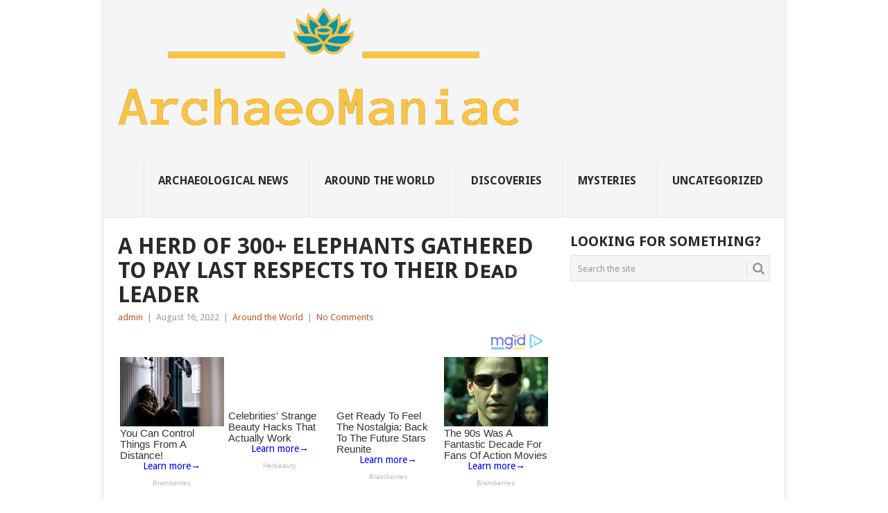

--- FILE ---
content_type: text/html; charset=UTF-8
request_url: https://www.svastara.biz/around-the-world/a-herd-of-300-elephants-gathered-to-pay-last-respects-to-their-d%E1%B4%87%E1%B4%80%E1%B4%85-leader-2/
body_size: 38656
content:
<!DOCTYPE html>
<html lang="en">
<head>
	<script async src="https://pagead2.googlesyndication.com/pagead/js/adsbygoogle.js?client=ca-pub-1754789579109743"
     crossorigin="anonymous"></script>
<meta charset="UTF-8">
<meta name="viewport" content="width=device-width, initial-scale=1">
<link rel="profile" href="https://gmpg.org/xfn/11">
<link rel="pingback" href="https://www.svastara.biz/xmlrpc.php">
<meta name='robots' content='index, follow, max-image-preview:large, max-snippet:-1, max-video-preview:-1' />

	<!-- This site is optimized with the Yoast SEO plugin v21.5 - https://yoast.com/wordpress/plugins/seo/ -->
	<title>A Herd Of 300+ Elephants Gathered To Pay Last Respects To Their Dᴇᴀᴅ Leader -</title>
	<link rel="canonical" href="https://www.svastara.biz/around-the-world/a-herd-of-300-elephants-gathered-to-pay-last-respects-to-their-dᴇᴀᴅ-leader-2/" />
	<meta property="og:locale" content="en_US" />
	<meta property="og:type" content="article" />
	<meta property="og:title" content="A Herd Of 300+ Elephants Gathered To Pay Last Respects To Their Dᴇᴀᴅ Leader -" />
	<meta property="og:description" content="Humans are higher animals and we have special feelings for our family, friends and loved ones. Therefore, it will be ʜᴇᴀʀᴛʙʀᴇᴀᴋɪɴɢ for one of them to go, which breaks our hearts and brings tears to our eyes. However, we are not the only species to openly express our ɢʀɪᴇꜰ  and ɢʀɪᴇꜰ  when a loved one [&hellip;]" />
	<meta property="og:url" content="https://www.svastara.biz/around-the-world/a-herd-of-300-elephants-gathered-to-pay-last-respects-to-their-dᴇᴀᴅ-leader-2/" />
	<meta property="article:published_time" content="2022-08-16T09:21:28+00:00" />
	<meta property="article:modified_time" content="2022-08-16T09:21:29+00:00" />
	<meta property="og:image" content="https://www.svastara.biz/wp-content/uploads/2022/08/thumb-12.jpg" />
	<meta property="og:image:width" content="600" />
	<meta property="og:image:height" content="325" />
	<meta property="og:image:type" content="image/jpeg" />
	<meta name="author" content="admin" />
	<meta name="twitter:card" content="summary_large_image" />
	<meta name="twitter:label1" content="Written by" />
	<meta name="twitter:data1" content="admin" />
	<meta name="twitter:label2" content="Est. reading time" />
	<meta name="twitter:data2" content="4 minutes" />
	<script type="application/ld+json" class="yoast-schema-graph">{"@context":"https://schema.org","@graph":[{"@type":"WebPage","@id":"https://www.svastara.biz/around-the-world/a-herd-of-300-elephants-gathered-to-pay-last-respects-to-their-d%e1%b4%87%e1%b4%80%e1%b4%85-leader-2/","url":"https://www.svastara.biz/around-the-world/a-herd-of-300-elephants-gathered-to-pay-last-respects-to-their-d%e1%b4%87%e1%b4%80%e1%b4%85-leader-2/","name":"A Herd Of 300+ Elephants Gathered To Pay Last Respects To Their Dᴇᴀᴅ Leader -","isPartOf":{"@id":"https://www.svastara.biz/#website"},"primaryImageOfPage":{"@id":"https://www.svastara.biz/around-the-world/a-herd-of-300-elephants-gathered-to-pay-last-respects-to-their-d%e1%b4%87%e1%b4%80%e1%b4%85-leader-2/#primaryimage"},"image":{"@id":"https://www.svastara.biz/around-the-world/a-herd-of-300-elephants-gathered-to-pay-last-respects-to-their-d%e1%b4%87%e1%b4%80%e1%b4%85-leader-2/#primaryimage"},"thumbnailUrl":"https://www.svastara.biz/wp-content/uploads/2022/08/thumb-12.jpg","datePublished":"2022-08-16T09:21:28+00:00","dateModified":"2022-08-16T09:21:29+00:00","author":{"@id":"https://www.svastara.biz/#/schema/person/68f3681046d188eb5b1b91f4cfb2041d"},"breadcrumb":{"@id":"https://www.svastara.biz/around-the-world/a-herd-of-300-elephants-gathered-to-pay-last-respects-to-their-d%e1%b4%87%e1%b4%80%e1%b4%85-leader-2/#breadcrumb"},"inLanguage":"en","potentialAction":[{"@type":"ReadAction","target":["https://www.svastara.biz/around-the-world/a-herd-of-300-elephants-gathered-to-pay-last-respects-to-their-d%e1%b4%87%e1%b4%80%e1%b4%85-leader-2/"]}]},{"@type":"ImageObject","inLanguage":"en","@id":"https://www.svastara.biz/around-the-world/a-herd-of-300-elephants-gathered-to-pay-last-respects-to-their-d%e1%b4%87%e1%b4%80%e1%b4%85-leader-2/#primaryimage","url":"https://www.svastara.biz/wp-content/uploads/2022/08/thumb-12.jpg","contentUrl":"https://www.svastara.biz/wp-content/uploads/2022/08/thumb-12.jpg","width":600,"height":325},{"@type":"BreadcrumbList","@id":"https://www.svastara.biz/around-the-world/a-herd-of-300-elephants-gathered-to-pay-last-respects-to-their-d%e1%b4%87%e1%b4%80%e1%b4%85-leader-2/#breadcrumb","itemListElement":[{"@type":"ListItem","position":1,"name":"Home","item":"https://www.svastara.biz/"},{"@type":"ListItem","position":2,"name":"A Herd Of 300+ Elephants Gathered To Pay Last Respects To Their Dᴇᴀᴅ Leader"}]},{"@type":"WebSite","@id":"https://www.svastara.biz/#website","url":"https://www.svastara.biz/","name":"","description":"Archaeology, Prehistoric &amp; Ancient Wonders","potentialAction":[{"@type":"SearchAction","target":{"@type":"EntryPoint","urlTemplate":"https://www.svastara.biz/?s={search_term_string}"},"query-input":"required name=search_term_string"}],"inLanguage":"en"},{"@type":"Person","@id":"https://www.svastara.biz/#/schema/person/68f3681046d188eb5b1b91f4cfb2041d","name":"admin","image":{"@type":"ImageObject","inLanguage":"en","@id":"https://www.svastara.biz/#/schema/person/image/","url":"https://secure.gravatar.com/avatar/b1ffbc4825c44110700d078854367c5a?s=96&d=mm&r=g","contentUrl":"https://secure.gravatar.com/avatar/b1ffbc4825c44110700d078854367c5a?s=96&d=mm&r=g","caption":"admin"},"sameAs":["https://www.svastara.biz"],"url":"https://www.svastara.biz/author/admin/"}]}</script>
	<!-- / Yoast SEO plugin. -->


<link rel='dns-prefetch' href='//fonts.googleapis.com' />
<link rel="alternate" type="application/rss+xml" title=" &raquo; Feed" href="https://www.svastara.biz/feed/" />
<link rel="alternate" type="application/rss+xml" title=" &raquo; Comments Feed" href="https://www.svastara.biz/comments/feed/" />
<link rel="alternate" type="application/rss+xml" title=" &raquo; A Herd Of 300+ Elephants Gathered To Pay Last Respects To Their Dᴇᴀᴅ Leader Comments Feed" href="https://www.svastara.biz/around-the-world/a-herd-of-300-elephants-gathered-to-pay-last-respects-to-their-d%e1%b4%87%e1%b4%80%e1%b4%85-leader-2/feed/" />
<script type="text/javascript">
/* <![CDATA[ */
window._wpemojiSettings = {"baseUrl":"https:\/\/s.w.org\/images\/core\/emoji\/15.0.3\/72x72\/","ext":".png","svgUrl":"https:\/\/s.w.org\/images\/core\/emoji\/15.0.3\/svg\/","svgExt":".svg","source":{"concatemoji":"https:\/\/www.svastara.biz\/wp-includes\/js\/wp-emoji-release.min.js?ver=6.6.4"}};
/*! This file is auto-generated */
!function(i,n){var o,s,e;function c(e){try{var t={supportTests:e,timestamp:(new Date).valueOf()};sessionStorage.setItem(o,JSON.stringify(t))}catch(e){}}function p(e,t,n){e.clearRect(0,0,e.canvas.width,e.canvas.height),e.fillText(t,0,0);var t=new Uint32Array(e.getImageData(0,0,e.canvas.width,e.canvas.height).data),r=(e.clearRect(0,0,e.canvas.width,e.canvas.height),e.fillText(n,0,0),new Uint32Array(e.getImageData(0,0,e.canvas.width,e.canvas.height).data));return t.every(function(e,t){return e===r[t]})}function u(e,t,n){switch(t){case"flag":return n(e,"\ud83c\udff3\ufe0f\u200d\u26a7\ufe0f","\ud83c\udff3\ufe0f\u200b\u26a7\ufe0f")?!1:!n(e,"\ud83c\uddfa\ud83c\uddf3","\ud83c\uddfa\u200b\ud83c\uddf3")&&!n(e,"\ud83c\udff4\udb40\udc67\udb40\udc62\udb40\udc65\udb40\udc6e\udb40\udc67\udb40\udc7f","\ud83c\udff4\u200b\udb40\udc67\u200b\udb40\udc62\u200b\udb40\udc65\u200b\udb40\udc6e\u200b\udb40\udc67\u200b\udb40\udc7f");case"emoji":return!n(e,"\ud83d\udc26\u200d\u2b1b","\ud83d\udc26\u200b\u2b1b")}return!1}function f(e,t,n){var r="undefined"!=typeof WorkerGlobalScope&&self instanceof WorkerGlobalScope?new OffscreenCanvas(300,150):i.createElement("canvas"),a=r.getContext("2d",{willReadFrequently:!0}),o=(a.textBaseline="top",a.font="600 32px Arial",{});return e.forEach(function(e){o[e]=t(a,e,n)}),o}function t(e){var t=i.createElement("script");t.src=e,t.defer=!0,i.head.appendChild(t)}"undefined"!=typeof Promise&&(o="wpEmojiSettingsSupports",s=["flag","emoji"],n.supports={everything:!0,everythingExceptFlag:!0},e=new Promise(function(e){i.addEventListener("DOMContentLoaded",e,{once:!0})}),new Promise(function(t){var n=function(){try{var e=JSON.parse(sessionStorage.getItem(o));if("object"==typeof e&&"number"==typeof e.timestamp&&(new Date).valueOf()<e.timestamp+604800&&"object"==typeof e.supportTests)return e.supportTests}catch(e){}return null}();if(!n){if("undefined"!=typeof Worker&&"undefined"!=typeof OffscreenCanvas&&"undefined"!=typeof URL&&URL.createObjectURL&&"undefined"!=typeof Blob)try{var e="postMessage("+f.toString()+"("+[JSON.stringify(s),u.toString(),p.toString()].join(",")+"));",r=new Blob([e],{type:"text/javascript"}),a=new Worker(URL.createObjectURL(r),{name:"wpTestEmojiSupports"});return void(a.onmessage=function(e){c(n=e.data),a.terminate(),t(n)})}catch(e){}c(n=f(s,u,p))}t(n)}).then(function(e){for(var t in e)n.supports[t]=e[t],n.supports.everything=n.supports.everything&&n.supports[t],"flag"!==t&&(n.supports.everythingExceptFlag=n.supports.everythingExceptFlag&&n.supports[t]);n.supports.everythingExceptFlag=n.supports.everythingExceptFlag&&!n.supports.flag,n.DOMReady=!1,n.readyCallback=function(){n.DOMReady=!0}}).then(function(){return e}).then(function(){var e;n.supports.everything||(n.readyCallback(),(e=n.source||{}).concatemoji?t(e.concatemoji):e.wpemoji&&e.twemoji&&(t(e.twemoji),t(e.wpemoji)))}))}((window,document),window._wpemojiSettings);
/* ]]> */
</script>
<style id='wp-emoji-styles-inline-css' type='text/css'>

	img.wp-smiley, img.emoji {
		display: inline !important;
		border: none !important;
		box-shadow: none !important;
		height: 1em !important;
		width: 1em !important;
		margin: 0 0.07em !important;
		vertical-align: -0.1em !important;
		background: none !important;
		padding: 0 !important;
	}
</style>
<link rel='stylesheet' id='wp-block-library-css' href='https://www.svastara.biz/wp-includes/css/dist/block-library/style.min.css?ver=6.6.4' type='text/css' media='all' />
<style id='wp-block-library-theme-inline-css' type='text/css'>
.wp-block-audio :where(figcaption){color:#555;font-size:13px;text-align:center}.is-dark-theme .wp-block-audio :where(figcaption){color:#ffffffa6}.wp-block-audio{margin:0 0 1em}.wp-block-code{border:1px solid #ccc;border-radius:4px;font-family:Menlo,Consolas,monaco,monospace;padding:.8em 1em}.wp-block-embed :where(figcaption){color:#555;font-size:13px;text-align:center}.is-dark-theme .wp-block-embed :where(figcaption){color:#ffffffa6}.wp-block-embed{margin:0 0 1em}.blocks-gallery-caption{color:#555;font-size:13px;text-align:center}.is-dark-theme .blocks-gallery-caption{color:#ffffffa6}:root :where(.wp-block-image figcaption){color:#555;font-size:13px;text-align:center}.is-dark-theme :root :where(.wp-block-image figcaption){color:#ffffffa6}.wp-block-image{margin:0 0 1em}.wp-block-pullquote{border-bottom:4px solid;border-top:4px solid;color:currentColor;margin-bottom:1.75em}.wp-block-pullquote cite,.wp-block-pullquote footer,.wp-block-pullquote__citation{color:currentColor;font-size:.8125em;font-style:normal;text-transform:uppercase}.wp-block-quote{border-left:.25em solid;margin:0 0 1.75em;padding-left:1em}.wp-block-quote cite,.wp-block-quote footer{color:currentColor;font-size:.8125em;font-style:normal;position:relative}.wp-block-quote.has-text-align-right{border-left:none;border-right:.25em solid;padding-left:0;padding-right:1em}.wp-block-quote.has-text-align-center{border:none;padding-left:0}.wp-block-quote.is-large,.wp-block-quote.is-style-large,.wp-block-quote.is-style-plain{border:none}.wp-block-search .wp-block-search__label{font-weight:700}.wp-block-search__button{border:1px solid #ccc;padding:.375em .625em}:where(.wp-block-group.has-background){padding:1.25em 2.375em}.wp-block-separator.has-css-opacity{opacity:.4}.wp-block-separator{border:none;border-bottom:2px solid;margin-left:auto;margin-right:auto}.wp-block-separator.has-alpha-channel-opacity{opacity:1}.wp-block-separator:not(.is-style-wide):not(.is-style-dots){width:100px}.wp-block-separator.has-background:not(.is-style-dots){border-bottom:none;height:1px}.wp-block-separator.has-background:not(.is-style-wide):not(.is-style-dots){height:2px}.wp-block-table{margin:0 0 1em}.wp-block-table td,.wp-block-table th{word-break:normal}.wp-block-table :where(figcaption){color:#555;font-size:13px;text-align:center}.is-dark-theme .wp-block-table :where(figcaption){color:#ffffffa6}.wp-block-video :where(figcaption){color:#555;font-size:13px;text-align:center}.is-dark-theme .wp-block-video :where(figcaption){color:#ffffffa6}.wp-block-video{margin:0 0 1em}:root :where(.wp-block-template-part.has-background){margin-bottom:0;margin-top:0;padding:1.25em 2.375em}
</style>
<style id='classic-theme-styles-inline-css' type='text/css'>
/*! This file is auto-generated */
.wp-block-button__link{color:#fff;background-color:#32373c;border-radius:9999px;box-shadow:none;text-decoration:none;padding:calc(.667em + 2px) calc(1.333em + 2px);font-size:1.125em}.wp-block-file__button{background:#32373c;color:#fff;text-decoration:none}
</style>
<style id='global-styles-inline-css' type='text/css'>
:root{--wp--preset--aspect-ratio--square: 1;--wp--preset--aspect-ratio--4-3: 4/3;--wp--preset--aspect-ratio--3-4: 3/4;--wp--preset--aspect-ratio--3-2: 3/2;--wp--preset--aspect-ratio--2-3: 2/3;--wp--preset--aspect-ratio--16-9: 16/9;--wp--preset--aspect-ratio--9-16: 9/16;--wp--preset--color--black: #000000;--wp--preset--color--cyan-bluish-gray: #abb8c3;--wp--preset--color--white: #ffffff;--wp--preset--color--pale-pink: #f78da7;--wp--preset--color--vivid-red: #cf2e2e;--wp--preset--color--luminous-vivid-orange: #ff6900;--wp--preset--color--luminous-vivid-amber: #fcb900;--wp--preset--color--light-green-cyan: #7bdcb5;--wp--preset--color--vivid-green-cyan: #00d084;--wp--preset--color--pale-cyan-blue: #8ed1fc;--wp--preset--color--vivid-cyan-blue: #0693e3;--wp--preset--color--vivid-purple: #9b51e0;--wp--preset--gradient--vivid-cyan-blue-to-vivid-purple: linear-gradient(135deg,rgba(6,147,227,1) 0%,rgb(155,81,224) 100%);--wp--preset--gradient--light-green-cyan-to-vivid-green-cyan: linear-gradient(135deg,rgb(122,220,180) 0%,rgb(0,208,130) 100%);--wp--preset--gradient--luminous-vivid-amber-to-luminous-vivid-orange: linear-gradient(135deg,rgba(252,185,0,1) 0%,rgba(255,105,0,1) 100%);--wp--preset--gradient--luminous-vivid-orange-to-vivid-red: linear-gradient(135deg,rgba(255,105,0,1) 0%,rgb(207,46,46) 100%);--wp--preset--gradient--very-light-gray-to-cyan-bluish-gray: linear-gradient(135deg,rgb(238,238,238) 0%,rgb(169,184,195) 100%);--wp--preset--gradient--cool-to-warm-spectrum: linear-gradient(135deg,rgb(74,234,220) 0%,rgb(151,120,209) 20%,rgb(207,42,186) 40%,rgb(238,44,130) 60%,rgb(251,105,98) 80%,rgb(254,248,76) 100%);--wp--preset--gradient--blush-light-purple: linear-gradient(135deg,rgb(255,206,236) 0%,rgb(152,150,240) 100%);--wp--preset--gradient--blush-bordeaux: linear-gradient(135deg,rgb(254,205,165) 0%,rgb(254,45,45) 50%,rgb(107,0,62) 100%);--wp--preset--gradient--luminous-dusk: linear-gradient(135deg,rgb(255,203,112) 0%,rgb(199,81,192) 50%,rgb(65,88,208) 100%);--wp--preset--gradient--pale-ocean: linear-gradient(135deg,rgb(255,245,203) 0%,rgb(182,227,212) 50%,rgb(51,167,181) 100%);--wp--preset--gradient--electric-grass: linear-gradient(135deg,rgb(202,248,128) 0%,rgb(113,206,126) 100%);--wp--preset--gradient--midnight: linear-gradient(135deg,rgb(2,3,129) 0%,rgb(40,116,252) 100%);--wp--preset--font-size--small: 13px;--wp--preset--font-size--medium: 20px;--wp--preset--font-size--large: 36px;--wp--preset--font-size--x-large: 42px;--wp--preset--spacing--20: 0.44rem;--wp--preset--spacing--30: 0.67rem;--wp--preset--spacing--40: 1rem;--wp--preset--spacing--50: 1.5rem;--wp--preset--spacing--60: 2.25rem;--wp--preset--spacing--70: 3.38rem;--wp--preset--spacing--80: 5.06rem;--wp--preset--shadow--natural: 6px 6px 9px rgba(0, 0, 0, 0.2);--wp--preset--shadow--deep: 12px 12px 50px rgba(0, 0, 0, 0.4);--wp--preset--shadow--sharp: 6px 6px 0px rgba(0, 0, 0, 0.2);--wp--preset--shadow--outlined: 6px 6px 0px -3px rgba(255, 255, 255, 1), 6px 6px rgba(0, 0, 0, 1);--wp--preset--shadow--crisp: 6px 6px 0px rgba(0, 0, 0, 1);}:where(.is-layout-flex){gap: 0.5em;}:where(.is-layout-grid){gap: 0.5em;}body .is-layout-flex{display: flex;}.is-layout-flex{flex-wrap: wrap;align-items: center;}.is-layout-flex > :is(*, div){margin: 0;}body .is-layout-grid{display: grid;}.is-layout-grid > :is(*, div){margin: 0;}:where(.wp-block-columns.is-layout-flex){gap: 2em;}:where(.wp-block-columns.is-layout-grid){gap: 2em;}:where(.wp-block-post-template.is-layout-flex){gap: 1.25em;}:where(.wp-block-post-template.is-layout-grid){gap: 1.25em;}.has-black-color{color: var(--wp--preset--color--black) !important;}.has-cyan-bluish-gray-color{color: var(--wp--preset--color--cyan-bluish-gray) !important;}.has-white-color{color: var(--wp--preset--color--white) !important;}.has-pale-pink-color{color: var(--wp--preset--color--pale-pink) !important;}.has-vivid-red-color{color: var(--wp--preset--color--vivid-red) !important;}.has-luminous-vivid-orange-color{color: var(--wp--preset--color--luminous-vivid-orange) !important;}.has-luminous-vivid-amber-color{color: var(--wp--preset--color--luminous-vivid-amber) !important;}.has-light-green-cyan-color{color: var(--wp--preset--color--light-green-cyan) !important;}.has-vivid-green-cyan-color{color: var(--wp--preset--color--vivid-green-cyan) !important;}.has-pale-cyan-blue-color{color: var(--wp--preset--color--pale-cyan-blue) !important;}.has-vivid-cyan-blue-color{color: var(--wp--preset--color--vivid-cyan-blue) !important;}.has-vivid-purple-color{color: var(--wp--preset--color--vivid-purple) !important;}.has-black-background-color{background-color: var(--wp--preset--color--black) !important;}.has-cyan-bluish-gray-background-color{background-color: var(--wp--preset--color--cyan-bluish-gray) !important;}.has-white-background-color{background-color: var(--wp--preset--color--white) !important;}.has-pale-pink-background-color{background-color: var(--wp--preset--color--pale-pink) !important;}.has-vivid-red-background-color{background-color: var(--wp--preset--color--vivid-red) !important;}.has-luminous-vivid-orange-background-color{background-color: var(--wp--preset--color--luminous-vivid-orange) !important;}.has-luminous-vivid-amber-background-color{background-color: var(--wp--preset--color--luminous-vivid-amber) !important;}.has-light-green-cyan-background-color{background-color: var(--wp--preset--color--light-green-cyan) !important;}.has-vivid-green-cyan-background-color{background-color: var(--wp--preset--color--vivid-green-cyan) !important;}.has-pale-cyan-blue-background-color{background-color: var(--wp--preset--color--pale-cyan-blue) !important;}.has-vivid-cyan-blue-background-color{background-color: var(--wp--preset--color--vivid-cyan-blue) !important;}.has-vivid-purple-background-color{background-color: var(--wp--preset--color--vivid-purple) !important;}.has-black-border-color{border-color: var(--wp--preset--color--black) !important;}.has-cyan-bluish-gray-border-color{border-color: var(--wp--preset--color--cyan-bluish-gray) !important;}.has-white-border-color{border-color: var(--wp--preset--color--white) !important;}.has-pale-pink-border-color{border-color: var(--wp--preset--color--pale-pink) !important;}.has-vivid-red-border-color{border-color: var(--wp--preset--color--vivid-red) !important;}.has-luminous-vivid-orange-border-color{border-color: var(--wp--preset--color--luminous-vivid-orange) !important;}.has-luminous-vivid-amber-border-color{border-color: var(--wp--preset--color--luminous-vivid-amber) !important;}.has-light-green-cyan-border-color{border-color: var(--wp--preset--color--light-green-cyan) !important;}.has-vivid-green-cyan-border-color{border-color: var(--wp--preset--color--vivid-green-cyan) !important;}.has-pale-cyan-blue-border-color{border-color: var(--wp--preset--color--pale-cyan-blue) !important;}.has-vivid-cyan-blue-border-color{border-color: var(--wp--preset--color--vivid-cyan-blue) !important;}.has-vivid-purple-border-color{border-color: var(--wp--preset--color--vivid-purple) !important;}.has-vivid-cyan-blue-to-vivid-purple-gradient-background{background: var(--wp--preset--gradient--vivid-cyan-blue-to-vivid-purple) !important;}.has-light-green-cyan-to-vivid-green-cyan-gradient-background{background: var(--wp--preset--gradient--light-green-cyan-to-vivid-green-cyan) !important;}.has-luminous-vivid-amber-to-luminous-vivid-orange-gradient-background{background: var(--wp--preset--gradient--luminous-vivid-amber-to-luminous-vivid-orange) !important;}.has-luminous-vivid-orange-to-vivid-red-gradient-background{background: var(--wp--preset--gradient--luminous-vivid-orange-to-vivid-red) !important;}.has-very-light-gray-to-cyan-bluish-gray-gradient-background{background: var(--wp--preset--gradient--very-light-gray-to-cyan-bluish-gray) !important;}.has-cool-to-warm-spectrum-gradient-background{background: var(--wp--preset--gradient--cool-to-warm-spectrum) !important;}.has-blush-light-purple-gradient-background{background: var(--wp--preset--gradient--blush-light-purple) !important;}.has-blush-bordeaux-gradient-background{background: var(--wp--preset--gradient--blush-bordeaux) !important;}.has-luminous-dusk-gradient-background{background: var(--wp--preset--gradient--luminous-dusk) !important;}.has-pale-ocean-gradient-background{background: var(--wp--preset--gradient--pale-ocean) !important;}.has-electric-grass-gradient-background{background: var(--wp--preset--gradient--electric-grass) !important;}.has-midnight-gradient-background{background: var(--wp--preset--gradient--midnight) !important;}.has-small-font-size{font-size: var(--wp--preset--font-size--small) !important;}.has-medium-font-size{font-size: var(--wp--preset--font-size--medium) !important;}.has-large-font-size{font-size: var(--wp--preset--font-size--large) !important;}.has-x-large-font-size{font-size: var(--wp--preset--font-size--x-large) !important;}
:where(.wp-block-post-template.is-layout-flex){gap: 1.25em;}:where(.wp-block-post-template.is-layout-grid){gap: 1.25em;}
:where(.wp-block-columns.is-layout-flex){gap: 2em;}:where(.wp-block-columns.is-layout-grid){gap: 2em;}
:root :where(.wp-block-pullquote){font-size: 1.5em;line-height: 1.6;}
</style>
<link rel='stylesheet' id='dashicons-css' href='https://www.svastara.biz/wp-includes/css/dashicons.min.css?ver=6.6.4' type='text/css' media='all' />
<link rel='stylesheet' id='post-views-counter-frontend-css' href='https://www.svastara.biz/wp-content/plugins/post-views-counter/css/frontend.min.css?ver=1.4.3' type='text/css' media='all' />
<link rel='stylesheet' id='point-style-css' href='https://www.svastara.biz/wp-content/themes/point/style.css?ver=6.6.4' type='text/css' media='all' />
<style id='point-style-inline-css' type='text/css'>

		a:hover, .menu .current-menu-item > a, .menu .current-menu-item, .current-menu-ancestor > a.sf-with-ul, .current-menu-ancestor, footer .textwidget a, .single_post a:not(.wp-block-button__link), #commentform a, .copyrights a:hover, a, footer .widget li a:hover, .menu > li:hover > a, .single_post .post-info a, .post-info a, .readMore a, .reply a, .fn a, .carousel a:hover, .single_post .related-posts a:hover, .sidebar.c-4-12 .textwidget a, footer .textwidget a, .sidebar.c-4-12 a:hover, .title a:hover, .trending-articles li a:hover { color: #b75a2c; }
		.review-result, .review-total-only { color: #b75a2c!important; }
		.nav-previous a, .nav-next a, .sub-menu, #commentform input#submit, .tagcloud a, #tabber ul.tabs li a.selected, .featured-cat, .mts-subscribe input[type='submit'], .pagination a, .widget .wpt_widget_content #tags-tab-content ul li a, .latestPost-review-wrapper, .pagination .dots, .primary-navigation #wpmm-megamenu .wpmm-posts .wpmm-pagination a, #wpmm-megamenu .review-total-only, body .latestPost-review-wrapper, .review-type-circle.wp-review-show-total { background: #b75a2c; color: #fff; } .header-button { background: #38B7EE; } #logo a { color: #c4642d; }
		
		
</style>
<link rel='stylesheet' id='theme-slug-fonts-css' href='//fonts.googleapis.com/css?family=Droid+Sans%3A400%2C700&#038;subset=latin-ext' type='text/css' media='all' />
<script type="text/javascript" src="https://www.svastara.biz/wp-includes/js/jquery/jquery.min.js?ver=3.7.1" id="jquery-core-js"></script>
<script type="text/javascript" src="https://www.svastara.biz/wp-includes/js/jquery/jquery-migrate.min.js?ver=3.4.1" id="jquery-migrate-js"></script>
<script type="text/javascript" src="https://www.svastara.biz/wp-content/themes/point/js/customscripts.js?ver=6.6.4" id="point-customscripts-js"></script>
<link rel="https://api.w.org/" href="https://www.svastara.biz/wp-json/" /><link rel="alternate" title="JSON" type="application/json" href="https://www.svastara.biz/wp-json/wp/v2/posts/465" /><link rel="EditURI" type="application/rsd+xml" title="RSD" href="https://www.svastara.biz/xmlrpc.php?rsd" />
<meta name="generator" content="WordPress 6.6.4" />
<link rel='shortlink' href='https://www.svastara.biz/?p=465' />
<link rel="alternate" title="oEmbed (JSON)" type="application/json+oembed" href="https://www.svastara.biz/wp-json/oembed/1.0/embed?url=https%3A%2F%2Fwww.svastara.biz%2Faround-the-world%2Fa-herd-of-300-elephants-gathered-to-pay-last-respects-to-their-d%25e1%25b4%2587%25e1%25b4%2580%25e1%25b4%2585-leader-2%2F" />
<link rel="alternate" title="oEmbed (XML)" type="text/xml+oembed" href="https://www.svastara.biz/wp-json/oembed/1.0/embed?url=https%3A%2F%2Fwww.svastara.biz%2Faround-the-world%2Fa-herd-of-300-elephants-gathered-to-pay-last-respects-to-their-d%25e1%25b4%2587%25e1%25b4%2580%25e1%25b4%2585-leader-2%2F&#038;format=xml" />
		<style type="text/css">
							.site-title a,
				.site-description {
					color: #c4642d;
				}
						</style>
		<style type="text/css" id="custom-background-css">
body.custom-background { background-color: #ffffff; }
</style>
	<link rel="icon" href="https://www.svastara.biz/wp-content/uploads/2022/05/cropped-image_2022-05-02_195509070-32x32.png" sizes="32x32" />
<link rel="icon" href="https://www.svastara.biz/wp-content/uploads/2022/05/cropped-image_2022-05-02_195509070-192x192.png" sizes="192x192" />
<link rel="apple-touch-icon" href="https://www.svastara.biz/wp-content/uploads/2022/05/cropped-image_2022-05-02_195509070-180x180.png" />
<meta name="msapplication-TileImage" content="https://www.svastara.biz/wp-content/uploads/2022/05/cropped-image_2022-05-02_195509070-270x270.png" />
	<!-- Global site tag (gtag.js) - Google Analytics -->
<script async src="https://www.googletagmanager.com/gtag/js?id=G-34KEJT3W7F"></script>
<script>
  window.dataLayer = window.dataLayer || [];
  function gtag(){dataLayer.push(arguments);}
  gtag('js', new Date());

  gtag('config', 'G-34KEJT3W7F');
</script>
</head>

<body data-rsssl=1 id="blog" class="post-template-default single single-post postid-465 single-format-standard custom-background wp-embed-responsive boxed cslayout">

<div class="main-container clear">

			<header id="masthead" class="site-header" role="banner">
			<div class="site-branding">
															<h2 id="logo" class="image-logo" itemprop="headline">
							<a href="https://www.svastara.biz"><img src="https://www.svastara.biz/wp-content/uploads/2022/05/cropped-malabezp.png" alt=""></a>
						</h2><!-- END #logo -->
									
				<a href="#" id="pull" class="toggle-mobile-menu">Menu</a>
				<div class="primary-navigation">
					<nav id="navigation" class="mobile-menu-wrapper" role="navigation">
													<ul class="menu clearfix">
									<li class="cat-item cat-item-2"><a href="https://www.svastara.biz/category/archaeological-news/">Archaeological News</a>
</li>
	<li class="cat-item cat-item-5"><a href="https://www.svastara.biz/category/around-the-world/">Around the World</a>
</li>
	<li class="cat-item cat-item-3"><a href="https://www.svastara.biz/category/discoveries/">Discoveries</a>
</li>
	<li class="cat-item cat-item-4"><a href="https://www.svastara.biz/category/mysteries/">Mysteries</a>
</li>
	<li class="cat-item cat-item-1"><a href="https://www.svastara.biz/category/uncategorized/">Uncategorized</a>
</li>
							</ul>
											</nav><!-- #navigation -->
				</div><!-- .primary-navigation -->
			</div><!-- .site-branding -->
		</header><!-- #masthead -->

		<div id="page" class="single clear">
	<div class="content">
		<!-- Start Article -->
		<article class="article">
							<div id="post-465" class="post post-465 type-post status-publish format-standard has-post-thumbnail hentry category-around-the-world">
					<div class="single_post">
													<header>
																	<h1 class="title single-title">A Herd Of 300+ Elephants Gathered To Pay Last Respects To Their Dᴇᴀᴅ Leader</h1>
																									<div class="post-info"><span class="theauthor"><a href="https://www.svastara.biz/author/admin/" title="Posts by admin" rel="author">admin</a></span> | <span class="thetime">August 16, 2022</span> | <span class="thecategory"><a href="https://www.svastara.biz/category/around-the-world/" rel="category tag">Around the World</a></span> | <span class="thecomment"><a href="https://www.svastara.biz/around-the-world/a-herd-of-300-elephants-gathered-to-pay-last-respects-to-their-d%e1%b4%87%e1%b4%80%e1%b4%85-leader-2/#respond">No Comments</a></span></div>
															</header>
												<!-- Start Content -->
						<div class="post-single-content box mark-links">
							
<!-- Quick Adsense Mobile WordPress Plugin: https://pluginmarket.net/ -->
<div style="float:none;margin:10px 0 10px 0;text-align:center;">
<!-- Composite Start -->
<div id="M563267ScriptRootC1344201"></div>
<script src="https://jsc.mgid.com/s/v/svastara.biz.1344201.js" async></script>
<!-- Composite End -->
</div>

<div class="wp-block-image"><figure class="aligncenter"><img decoding="async" src="https://onlinekhojpatra.com/wp-content/uploads/2021/12/Screenshot_40-1.jpg" alt="" class="wp-image-2996"/></figure></div>



<p>Humans are higher animals and we have special feelings for our family, friends and loved ones. Therefore, it will be ʜᴇᴀʀᴛʙʀᴇᴀᴋɪɴɢ for one of them to go, which breaks our hearts and brings tears to our eyes. However, we are not the only species to openly express our ɢʀɪᴇꜰ  and ɢʀɪᴇꜰ  when a loved one ᴅɪᴇs. Elephants, too, know what’s going on and feel ʟᴏsᴛ when one of their herds ᴅɪᴇs. This is exactly what happened in Siri Lanka.</p>



<div class="wp-block-image"><figure class="aligncenter"><img decoding="async" src="https://onlinekhojpatra.com/wp-content/uploads/2021/12/Screenshot_39-1.jpg" alt="" class="wp-image-2995"/></figure></div>



<p>Despite their enormous size and strength, elephants prefer to live together. They travel as a herd, sleep as a herd, and ᴇᴀᴛ as a herd. They often organize into fission-fusion societies, in which many family groups band together to communicate. Females usually live in family groups, consisting of one female with her young or several related females. These groups have no males, they are led by the oldest female in a matriarchal fashion.</p>



<div class="wp-block-image"><figure class="aligncenter"><img decoding="async" src="https://onlinekhojpatra.com/wp-content/uploads/2021/12/Screenshot_43-3.jpg" alt="" class="wp-image-2999"/></figure></div>



<p>When living in a herd, each member is linked together like a large family. They band together to help repel ᴘʀᴇᴅᴀᴛᴏʀs that might ᴀᴛᴛᴀᴄᴋ or ᴇᴀᴛ one of their young. This is a grᴇᴀᴛ&nbsp; point of elephants.</p>
<!-- Quick Adsense Mobile WordPress Plugin: https://pluginmarket.net/ -->
<div style="float:none;margin:10px 0 10px 0;text-align:center;">
<!-- Composite Start -->
<div id="M563267ScriptRootC1344200"></div>
<script src="https://jsc.mgid.com/s/v/svastara.biz.1344200.js" async></script>
<!-- Composite End -->
</div>




<div class="wp-block-image"><figure class="aligncenter"><img decoding="async" src="https://onlinekhojpatra.com/wp-content/uploads/2021/12/Screenshot_38-3.jpg" alt="" class="wp-image-2994"/></figure></div>



<p>In our story, an elephant leader had just ᴅɪᴇᴅ near Kalawewa Reserve in a tiny village in Sri Lanka. According to D. Ramasinghe, a wildlife official, the leader had engaged in a tough conflict with a tusker roaming around Kala Wewa for several days and he told that investigations revealed the elephant had received over twenty sᴛᴀʙʙɪɴɢs from a tusk.</p>



<div class="wp-block-image"><figure class="aligncenter"><img decoding="async" src="https://onlinekhojpatra.com/wp-content/uploads/2021/12/Screenshot_44-2.jpg" alt="" class="wp-image-3000"/></figure></div>



<p>After being critically ᴀᴛᴛᴀᴄᴋᴇᴅ by the tusker, the leader ᴅɪᴇᴅ surrounded by its herd. Then, hundreds of elephants, including calves, had arrived at the location, to mourn their collective ʟᴏss. Elephants make melancholy noises that can be heard for miles. One elephant after another approached the Dᴇᴀᴅ leader’s body, touched him with its trunk, cried out in ᴘᴀɪɴ, then bowed its head and left. The elephant was finally ʙᴜʀɪᴇᴅ on the banks of the Kalawewa River.</p>



<div class="wp-block-image"><figure class="aligncenter"><img decoding="async" src="https://onlinekhojpatra.com/wp-content/uploads/2021/12/Screenshot_41-2.jpg" alt="" class="wp-image-2997"/></figure></div>



<p>It is not clear if they have human ɢʀɪᴇꜰ features, but there have certainly been observations of them showing grᴇᴀᴛ&nbsp; interest in the ʙᴏᴅɪᴇs of those who have ᴅɪᴇᴅ. Let us know what you think of this story. Please leave a comment below the article!</p>



<div class="wp-block-image"><figure class="aligncenter"><img decoding="async" src="https://onlinekhojpatra.com/wp-content/uploads/2021/12/Screenshot_42-2.jpg" alt="" class="wp-image-2998"/></figure></div>

<!-- Quick Adsense Mobile WordPress Plugin: https://pluginmarket.net/ -->
<div style="float:none;margin:10px 0 10px 0;text-align:center;">
<!-- Composite Start -->
<div id="M563267ScriptRootC1344199"></div>
<script src="https://jsc.mgid.com/s/v/svastara.biz.1344199.js" async></script>
<!-- Composite End -->
</div>

<div style="font-size:0px;height:0px;line-height:0px;margin:0;padding:0;clear:both"></div>						</div>
						<!-- End Content -->
											</div>
				</div>
				
<!-- You can start editing here. -->
			<div class="bordersperator2"></div>
	<div id="commentsAdd">
		<div id="respond" class="box m-t-6">
				<div id="respond" class="comment-respond">
		<h3 id="reply-title" class="comment-reply-title"><h4><span>Add a Comment</span></h4></h4> <small><a rel="nofollow" id="cancel-comment-reply-link" href="/around-the-world/a-herd-of-300-elephants-gathered-to-pay-last-respects-to-their-d%E1%B4%87%E1%B4%80%E1%B4%85-leader-2/#respond" style="display:none;">Cancel reply</a></small></h3><form action="https://www.svastara.biz/wp-comments-post.php" method="post" id="commentform" class="comment-form" novalidate><p class="comment-notes"><span id="email-notes">Your email address will not be published.</span> <span class="required-field-message">Required fields are marked <span class="required">*</span></span></p><p class="comment-form-comment"><label for="comment">Comment:<span class="required">*</span></label><textarea id="comment" name="comment" cols="45" rows="5" aria-required="true"></textarea></p><p class="comment-form-author"><label for="author">Name:<span class="required">*</span></label><input id="author" name="author" type="text" value="" size="30" /></p>
<p class="comment-form-email"><label for="email">Email Address:<span class="required">*</span></label><input id="email" name="email" type="text" value="" size="30" /></p>
<p class="comment-form-url"><label for="url">Website:</label><input id="url" name="url" type="text" value="" size="30" /></p>
<p class="comment-form-cookies-consent"><input id="wp-comment-cookies-consent" name="wp-comment-cookies-consent" type="checkbox" value="yes" /><label for="wp-comment-cookies-consent">Save my name, email, and website in this browser for the next time I comment.</label></p>
<p class="form-submit"><input name="submit" type="submit" id="submit" class="submit" value="Add Comment" /> <input type='hidden' name='comment_post_ID' value='465' id='comment_post_ID' />
<input type='hidden' name='comment_parent' id='comment_parent' value='0' />
</p><p style="display: none !important;" class="akismet-fields-container" data-prefix="ak_"><label>&#916;<textarea name="ak_hp_textarea" cols="45" rows="8" maxlength="100"></textarea></label><input type="hidden" id="ak_js_1" name="ak_js" value="175"/><script>document.getElementById( "ak_js_1" ).setAttribute( "value", ( new Date() ).getTime() );</script></p></form>	</div><!-- #respond -->
			</div>
	</div>
		</article>
		
	<aside class="sidebar c-4-12">
		<div id="sidebars" class="sidebar">
			<div class="sidebar_list">
				<aside id="search-2" class="widget widget_search"><h3 class="widget-title">Looking for something?</h3><form method="get" id="searchform" class="search-form" action="https://www.svastara.biz" _lpchecked="1">
	<fieldset>
		<input type="text" name="s" id="s" value="Search the site" onblur="if (this.value == '') {this.value = 'Search the site';}" onfocus="if (this.value == 'Search the site') {this.value = '';}" >
		<button id="search-image" class="sbutton" type="submit" value="">
			<i class="point-icon icon-search"></i>
		</button>
	</fieldset>
</form>
</aside>			</div>
		</div><!--sidebars-->
	</aside>
		</div><!-- .content -->
</div><!-- #page -->

	<footer>
			</footer><!--footer-->
			<!--start copyrights-->
		<div class="copyrights">
			<div class="row" id="copyright-note">
								<div class="copyright-left-text"> &copy; 2026 <a href="https://www.svastara.biz" title="Archaeology, Prehistoric &amp; Ancient Wonders" rel="nofollow"></a>.</div>
				<div class="copyright-text">
									</div>
				<div class="footer-navigation">
											<ul class="menu">
							<li class="page_item page-item-3"><a href="https://www.svastara.biz/privacy-policy/">Privacy Policy</a></li>
						</ul>
										</div>
				<div class="top"><a href="#top" class="toplink"><i class="point-icon icon-up-dir"></i></a></div>
			</div>
		</div>
		<!--end copyrights-->
		<script type="text/javascript" src="https://www.svastara.biz/wp-includes/js/comment-reply.min.js?ver=6.6.4" id="comment-reply-js" async="async" data-wp-strategy="async"></script>
</div><!-- main-container -->

</body>
</html>


--- FILE ---
content_type: text/html; charset=utf-8
request_url: https://www.google.com/recaptcha/api2/aframe
body_size: 268
content:
<!DOCTYPE HTML><html><head><meta http-equiv="content-type" content="text/html; charset=UTF-8"></head><body><script nonce="yJ0jlRTLvI6Vnum8BQBcMg">/** Anti-fraud and anti-abuse applications only. See google.com/recaptcha */ try{var clients={'sodar':'https://pagead2.googlesyndication.com/pagead/sodar?'};window.addEventListener("message",function(a){try{if(a.source===window.parent){var b=JSON.parse(a.data);var c=clients[b['id']];if(c){var d=document.createElement('img');d.src=c+b['params']+'&rc='+(localStorage.getItem("rc::a")?sessionStorage.getItem("rc::b"):"");window.document.body.appendChild(d);sessionStorage.setItem("rc::e",parseInt(sessionStorage.getItem("rc::e")||0)+1);localStorage.setItem("rc::h",'1769553825758');}}}catch(b){}});window.parent.postMessage("_grecaptcha_ready", "*");}catch(b){}</script></body></html>

--- FILE ---
content_type: application/x-javascript; charset=utf-8
request_url: https://servicer.mgid.com/1344201/1?sessionId=69793fa2-13811&sessionPage=1&sessionNumberWeek=1&sessionNumber=1&scale_metric_1=64.00&scale_metric_2=258.06&scale_metric_3=100.00&cbuster=1769553827233393185354&pvid=465123d0-03e0-499c-8906-45aa84723b7d&implVersion=11&lct=1763554980&mp4=1&ap=1&consentStrLen=0&wlid=df80cfe5-b927-47ea-84c4-b89572384691&niet=4g&nisd=false&evt=%5B%7B%22event%22%3A1%2C%22methods%22%3A%5B1%2C2%5D%7D%2C%7B%22event%22%3A2%2C%22methods%22%3A%5B1%2C2%5D%7D%5D&pv=5&jsv=es6&dpr=1&hashCommit=cbd500eb&apt=2022-08-16T09%3A21%3A28%2B00%3A00&tfre=3837&w=623&h=367&tl=150&tlp=1,2,3,4&sz=150x321&szp=1,2,3,4&szl=1,2,3,4&cxurl=https%3A%2F%2Fwww.svastara.biz%2Faround-the-world%2Fa-herd-of-300-elephants-gathered-to-pay-last-respects-to-their-d%E1%B4%87%E1%B4%80%E1%B4%85-leader-2%2F&ref=&lu=https%3A%2F%2Fwww.svastara.biz%2Faround-the-world%2Fa-herd-of-300-elephants-gathered-to-pay-last-respects-to-their-d%25E1%25B4%2587%25E1%25B4%2580%25E1%25B4%2585-leader-2%2F
body_size: 1541
content:
var _mgq=_mgq||[];
_mgq.push(["MarketGidLoadGoods1344201",[
["Brainberries","13404739","1","You Can Control Things From A Distance!","","0","","","","E_kz9dHZ_hFhJH3gXKB9mV80VEm80VkyuuLk8Et52UoapdNfMSdeT6HcNSRANd81J5-V9RiSmN6raXcKPkq-dlzxIsxL5B6XaluPpqcYScYTKq4IezolJMsbWvm1A-ik",{"i":"https://s-img.mgid.com/g/13404739/492x328/-/[base64].webp?v=1769553827-_dC5tgK8OCoGTnP6QnjtLsyD7rNlKNLwXIJFdcUUIwc","l":"https://clck.mgid.com/ghits/13404739/i/57676585/0/pp/1/1?h=E_kz9dHZ_hFhJH3gXKB9mV80VEm80VkyuuLk8Et52UoapdNfMSdeT6HcNSRANd81J5-V9RiSmN6raXcKPkq-dlzxIsxL5B6XaluPpqcYScYTKq4IezolJMsbWvm1A-ik&rid=a45d53ea-fbd1-11f0-a33c-d404e6f97680&tt=Direct&att=3&afrd=296&iv=11&ct=1&gdprApplies=0&muid=q0rLUVu-3iHe&st=-300&mp4=1&h2=RGCnD2pppFaSHdacZpvmnrKs3NEoz9rroTgLYydx17cCxQVIyhFlf97PBeF6OmlM0m82JPev1cjxJMW4bsxkUQ**","adc":[],"sdl":0,"dl":"","type":"w","media-type":"static","clicktrackers":[],"cta":"Learn more","cdt":"","catId":225,"tri":"a45d74ee-fbd1-11f0-a33c-d404e6f97680","crid":"13404739"}],
["Herbeauty","13054682","1","Celebrities' Strange Beauty Hacks That Actually Work","","0","","","","E_kz9dHZ_hFhJH3gXKB9mdjP4r9ofk31iVUSDa7P32cSSJ8T4VgbvVx6cPu4jVS_J5-V9RiSmN6raXcKPkq-dlzxIsxL5B6XaluPpqcYScaKduWqMhSWsONVgV3jEXf7",{"i":"https://cl.imghosts.com/imgh/image/fetch/ar_3:2,c_fill,f_mp4,fl_lossy,g_faces:auto,w_960/http%3A%2F%2Fimghosts.com%2Ft%2F2022-05%2F101924%2Fbd69bc2deeb303641b51773f6590acba.gif?v=1769553827-f2-IE0hyzDQdwK7EWg_cAJvBtM1_hWZ-iO5v9O0Y6vw","l":"https://clck.mgid.com/ghits/13054682/i/57676585/0/pp/2/1?h=E_kz9dHZ_hFhJH3gXKB9mdjP4r9ofk31iVUSDa7P32cSSJ8T4VgbvVx6cPu4jVS_J5-V9RiSmN6raXcKPkq-dlzxIsxL5B6XaluPpqcYScaKduWqMhSWsONVgV3jEXf7&rid=a45d53ea-fbd1-11f0-a33c-d404e6f97680&tt=Direct&att=3&afrd=296&iv=11&ct=1&gdprApplies=0&muid=q0rLUVu-3iHe&st=-300&mp4=1&h2=RGCnD2pppFaSHdacZpvmnrKs3NEoz9rroTgLYydx17cCxQVIyhFlf97PBeF6OmlM0m82JPev1cjxJMW4bsxkUQ**","adc":[],"sdl":0,"dl":"","type":"w","media-type":"video","clicktrackers":[],"cta":"Learn more","cdt":"","catId":239,"tri":"a45d74f2-fbd1-11f0-a33c-d404e6f97680","crid":"13054682"}],
["Brainberries","15584696","1","Get Ready To Feel The Nostalgia: Back To The Future Stars Reunite","","0","","","","E_kz9dHZ_hFhJH3gXKB9mZfSiogxStCnBWp0j_mJDLCeXMP2RVHKOoomSUEQrwi-J5-V9RiSmN6raXcKPkq-dlzxIsxL5B6XaluPpqcYScYOcl45eVb710fZ1In2quTi",{"i":"https://cl.imghosts.com/imgh/video/upload/ar_3:2,c_fill,w_680/videos/t/2023-03/101924/dac8aa98d23fff99db270db65866b864.mp4?v=1769553827-YwEqTBNRuo8lgzZ9Oyld3rg0K2avrIk0fGaXFbJpI8E","l":"https://clck.mgid.com/ghits/15584696/i/57676585/0/pp/3/1?h=E_kz9dHZ_hFhJH3gXKB9mZfSiogxStCnBWp0j_mJDLCeXMP2RVHKOoomSUEQrwi-J5-V9RiSmN6raXcKPkq-dlzxIsxL5B6XaluPpqcYScYOcl45eVb710fZ1In2quTi&rid=a45d53ea-fbd1-11f0-a33c-d404e6f97680&tt=Direct&att=3&afrd=296&iv=11&ct=1&gdprApplies=0&muid=q0rLUVu-3iHe&st=-300&mp4=1&h2=RGCnD2pppFaSHdacZpvmnrKs3NEoz9rroTgLYydx17cCxQVIyhFlf97PBeF6OmlM0m82JPev1cjxJMW4bsxkUQ**","adc":[],"sdl":0,"dl":"","type":"w","media-type":"video","clicktrackers":[],"cta":"Learn more","cdt":"","catId":239,"tri":"a45d74f4-fbd1-11f0-a33c-d404e6f97680","crid":"15584696"}],
["Brainberries","8603800","1","The 90s Was A Fantastic Decade For Fans Of Action Movies","","0","","","","E_kz9dHZ_hFhJH3gXKB9mRjcyiiEJnrVS5PMVTzzA0w2PSyfK9BBtiZW7BgPyJYAJ5-V9RiSmN6raXcKPkq-dlzxIsxL5B6XaluPpqcYSca1KtOFupdAqJtLFc8rkcdf",{"i":"https://s-img.mgid.com/g/8603800/492x328/77x0x866x577/aHR0cDovL2ltZ2hvc3RzLmNvbS90LzIwMTktMDgvMTAxOTI0LzFiNjBjMzU0ODU1YmZiODRmMTQ1MThiMjMwYzQ3ZTQwLmpwZWc.webp?v=1769553827-5ZheA7oILQettiauOgZnbODHyOwXsxbi5jfu2ivhIL4","l":"https://clck.mgid.com/ghits/8603800/i/57676585/0/pp/4/1?h=E_kz9dHZ_hFhJH3gXKB9mRjcyiiEJnrVS5PMVTzzA0w2PSyfK9BBtiZW7BgPyJYAJ5-V9RiSmN6raXcKPkq-dlzxIsxL5B6XaluPpqcYSca1KtOFupdAqJtLFc8rkcdf&rid=a45d53ea-fbd1-11f0-a33c-d404e6f97680&tt=Direct&att=3&afrd=296&iv=11&ct=1&gdprApplies=0&muid=q0rLUVu-3iHe&st=-300&mp4=1&h2=RGCnD2pppFaSHdacZpvmnrKs3NEoz9rroTgLYydx17cCxQVIyhFlf97PBeF6OmlM0m82JPev1cjxJMW4bsxkUQ**","adc":[],"sdl":0,"dl":"","type":"w","media-type":"static","clicktrackers":[],"cta":"Learn more","cdt":"","catId":230,"tri":"a45d74f5-fbd1-11f0-a33c-d404e6f97680","crid":"8603800"}],],
{"awc":{},"dt":"desktop","ts":"","tt":"Direct","isBot":1,"h2":"RGCnD2pppFaSHdacZpvmnrKs3NEoz9rroTgLYydx17cCxQVIyhFlf97PBeF6OmlM0m82JPev1cjxJMW4bsxkUQ**","ats":0,"rid":"a45d53ea-fbd1-11f0-a33c-d404e6f97680","pvid":"465123d0-03e0-499c-8906-45aa84723b7d","iv":11,"brid":32,"muidn":"q0rLUVu-3iHe","dnt":0,"cv":2,"afrd":296,"consent":true,"adv_src_id":26033}]);
_mgqp();


--- FILE ---
content_type: application/x-javascript; charset=utf-8
request_url: https://servicer.mgid.com/1344200/1?sessionId=69793fa2-13811&sessionPage=1&sessionNumberWeek=1&sessionNumber=1&scale_metric_1=64.00&scale_metric_2=258.06&scale_metric_3=100.00&cbuster=1769553827237731818205&pvid=465123d0-03e0-499c-8906-45aa84723b7d&implVersion=11&lct=1763554980&mp4=1&ap=1&consentStrLen=0&wlid=0be759fa-7666-4f36-af12-e787fb640c6c&uniqId=00745&niet=4g&nisd=false&evt=%5B%7B%22event%22%3A1%2C%22methods%22%3A%5B1%2C2%5D%7D%2C%7B%22event%22%3A2%2C%22methods%22%3A%5B1%2C2%5D%7D%5D&pv=5&jsv=es6&dpr=1&hashCommit=cbd500eb&apt=2022-08-16T09%3A21%3A28%2B00%3A00&tfre=3841&w=623&h=441&tl=150&tlp=1,2,3,4&sz=305x203;305x204&szp=1,2;3,4&szl=1,2;3,4&cxurl=https%3A%2F%2Fwww.svastara.biz%2Faround-the-world%2Fa-herd-of-300-elephants-gathered-to-pay-last-respects-to-their-d%E1%B4%87%E1%B4%80%E1%B4%85-leader-2%2F&ref=&lu=https%3A%2F%2Fwww.svastara.biz%2Faround-the-world%2Fa-herd-of-300-elephants-gathered-to-pay-last-respects-to-their-d%25E1%25B4%2587%25E1%25B4%2580%25E1%25B4%2585-leader-2%2F
body_size: 1316
content:
var _mgq=_mgq||[];
_mgq.push(["MarketGidLoadGoods1344200_00745",[
["Brainberries","15584654","1","Daniel Craig: This Isn't The Type Of Celeb We Expected Him To Be","","0","","","","E_kz9dHZ_hFhJH3gXKB9mSc3k9Lw_lLqXlcUavs_tTEapdNfMSdeT6HcNSRANd81J5-V9RiSmN6raXcKPkq-dlzxIsxL5B6XaluPpqcYScYhxVZVSgRD7n7V8xS9c-Ml",{"i":"https://s-img.mgid.com/g/15584654/492x277/-/[base64].webp?v=1769553827-W8fAUpdET6dGAdHX7v-UsH4vKcWjinqQ85snO_n0Wyc","l":"https://clck.mgid.com/ghits/15584654/i/57676584/0/pp/1/1?h=E_kz9dHZ_hFhJH3gXKB9mSc3k9Lw_lLqXlcUavs_tTEapdNfMSdeT6HcNSRANd81J5-V9RiSmN6raXcKPkq-dlzxIsxL5B6XaluPpqcYScYhxVZVSgRD7n7V8xS9c-Ml&rid=a4613696-fbd1-11f0-b497-d404e6f98490&tt=Direct&att=3&afrd=296&iv=11&ct=1&gdprApplies=0&muid=q0rLXwL3MbHe&st=-300&mp4=1&h2=RGCnD2pppFaSHdacZpvmnpoHBllxjckHXwaK_zdVZw61rzEWQZezd-64DXb6fFOmSoKmgDgBVPn2cCGd9tzJ7A**","adc":[],"sdl":0,"dl":"","type":"w","media-type":"static","clicktrackers":[],"cta":"Learn more","cdt":"","catId":239,"tri":"a4615762-fbd1-11f0-b497-d404e6f98490","crid":"15584654"}],
["Brainberries","16011379","1","How Did They Get Gina Carano To Take It All Back?","","0","","","","E_kz9dHZ_hFhJH3gXKB9mSV2ejPdwNu-WPhn99us36B5CjYT9P9GlhVBI57hOBAuJ5-V9RiSmN6raXcKPkq-dlzxIsxL5B6XaluPpqcYScYGGrbmx_rRiQxJ3ko_XSKY",{"i":"https://s-img.mgid.com/g/16011379/492x277/-/[base64].webp?v=1769553827-9ekdsHXisYyFTGZMUKce_Oa9mhnv7vbZptvLWEwgKtI","l":"https://clck.mgid.com/ghits/16011379/i/57676584/0/pp/2/1?h=E_kz9dHZ_hFhJH3gXKB9mSV2ejPdwNu-WPhn99us36B5CjYT9P9GlhVBI57hOBAuJ5-V9RiSmN6raXcKPkq-dlzxIsxL5B6XaluPpqcYScYGGrbmx_rRiQxJ3ko_XSKY&rid=a4613696-fbd1-11f0-b497-d404e6f98490&tt=Direct&att=3&afrd=296&iv=11&ct=1&gdprApplies=0&muid=q0rLXwL3MbHe&st=-300&mp4=1&h2=RGCnD2pppFaSHdacZpvmnpoHBllxjckHXwaK_zdVZw61rzEWQZezd-64DXb6fFOmSoKmgDgBVPn2cCGd9tzJ7A**","adc":[],"sdl":0,"dl":"","type":"w","media-type":"static","clicktrackers":[],"cta":"Learn more","cdt":"","catId":239,"tri":"a461576c-fbd1-11f0-b497-d404e6f98490","crid":"16011379"}],
["Brainberries","13268957","1","They Found Time Not Only For Politics But Advertising","","0","","","","E_kz9dHZ_hFhJH3gXKB9mVBPtdkpIcVjFEViXNOqZi6eXMP2RVHKOoomSUEQrwi-J5-V9RiSmN6raXcKPkq-dlzxIsxL5B6XaluPpqcYScY7VZXa7hyUEWPo27jk6BNL",{"i":"https://s-img.mgid.com/g/13268957/492x277/-/[base64].webp?v=1769553827-g7L2gehddH5yXl_P-Fh3o4NdW9twVEG7MXiUD63vVYo","l":"https://clck.mgid.com/ghits/13268957/i/57676584/0/pp/3/1?h=E_kz9dHZ_hFhJH3gXKB9mVBPtdkpIcVjFEViXNOqZi6eXMP2RVHKOoomSUEQrwi-J5-V9RiSmN6raXcKPkq-dlzxIsxL5B6XaluPpqcYScY7VZXa7hyUEWPo27jk6BNL&rid=a4613696-fbd1-11f0-b497-d404e6f98490&tt=Direct&att=3&afrd=296&iv=11&ct=1&gdprApplies=0&muid=q0rLXwL3MbHe&st=-300&mp4=1&h2=RGCnD2pppFaSHdacZpvmnpoHBllxjckHXwaK_zdVZw61rzEWQZezd-64DXb6fFOmSoKmgDgBVPn2cCGd9tzJ7A**","adc":[],"sdl":0,"dl":"","type":"w","media-type":"static","clicktrackers":[],"cta":"Learn more","cdt":"","catId":232,"tri":"a461576d-fbd1-11f0-b497-d404e6f98490","crid":"13268957"}],
["Brainberries","13054730","1","Chile's New President Gabriel Boric Takes Office With Big Plans","","0","","","","E_kz9dHZ_hFhJH3gXKB9mWpfMBS1ki_kKrbiJNYf4Gsq5vLEqSfCJ8ujm77mgR3JJ5-V9RiSmN6raXcKPkq-dlzxIsxL5B6XaluPpqcYScYC66hn1ic8iDBLhqUOJFCC",{"i":"https://s-img.mgid.com/g/13054730/492x277/-/[base64].webp?v=1769553827-IpFXk-xGze727jkPprGZldROQYvlU1FVAICoUGZcQ_Y","l":"https://clck.mgid.com/ghits/13054730/i/57676584/0/pp/4/1?h=E_kz9dHZ_hFhJH3gXKB9mWpfMBS1ki_kKrbiJNYf4Gsq5vLEqSfCJ8ujm77mgR3JJ5-V9RiSmN6raXcKPkq-dlzxIsxL5B6XaluPpqcYScYC66hn1ic8iDBLhqUOJFCC&rid=a4613696-fbd1-11f0-b497-d404e6f98490&tt=Direct&att=3&afrd=296&iv=11&ct=1&gdprApplies=0&muid=q0rLXwL3MbHe&st=-300&mp4=1&h2=RGCnD2pppFaSHdacZpvmnpoHBllxjckHXwaK_zdVZw61rzEWQZezd-64DXb6fFOmSoKmgDgBVPn2cCGd9tzJ7A**","adc":[],"sdl":0,"dl":"","type":"w","media-type":"static","clicktrackers":[],"cta":"Learn more","cdt":"","catId":239,"tri":"a4615770-fbd1-11f0-b497-d404e6f98490","crid":"13054730"}],],
{"awc":{},"dt":"desktop","ts":"","tt":"Direct","isBot":1,"h2":"RGCnD2pppFaSHdacZpvmnpoHBllxjckHXwaK_zdVZw61rzEWQZezd-64DXb6fFOmSoKmgDgBVPn2cCGd9tzJ7A**","ats":0,"rid":"a4613696-fbd1-11f0-b497-d404e6f98490","pvid":"465123d0-03e0-499c-8906-45aa84723b7d","iv":11,"brid":32,"muidn":"q0rLXwL3MbHe","dnt":0,"cv":2,"afrd":296,"consent":true,"adv_src_id":26033}]);
_mgqp();


--- FILE ---
content_type: application/x-javascript; charset=utf-8
request_url: https://servicer.mgid.com/1344199/1?sessionId=69793fa2-13811&sessionPage=1&sessionNumberWeek=1&sessionNumber=1&scale_metric_1=64.00&scale_metric_2=258.06&scale_metric_3=100.00&cbuster=1769553827235829226419&pvid=465123d0-03e0-499c-8906-45aa84723b7d&implVersion=11&lct=1763554980&mp4=1&ap=1&consentStrLen=0&wlid=7e585b40-98fe-4667-a3a5-248be91b57e4&uniqId=09a75&niet=4g&nisd=false&evt=%5B%7B%22event%22%3A1%2C%22methods%22%3A%5B1%2C2%5D%7D%2C%7B%22event%22%3A2%2C%22methods%22%3A%5B1%2C2%5D%7D%5D&pv=5&jsv=es6&dpr=1&hashCommit=cbd500eb&apt=2022-08-16T09%3A21%3A28%2B00%3A00&tfre=3839&w=623&h=6559&tl=150&tlp=1,2,3,4,5,6,7,8,9,10,11,12,13,14,15,16,17,18,19,20,21,22,23,24,25,26,27,28,29,30,31,32,33,34,35,36,37,38,39,40,41,42,43,44,45,46,47,48,49,50,51&sz=202x365&szp=1,2,3,4,5,6,7,8,9,10,11,12,13,14,15,16,17,18,19,20,21,22,23,24,25,26,27,28,29,30,31,32,33,34,35,36,37,38,39,40,41,42,43,44,45,46,47,48,49,50,51&szl=1,2,3;4,5,6;7,8,9;10,11,12;13,14,15;16,17,18;19,20,21;22,23,24;25,26,27;28,29,30;31,32,33;34,35,36;37,38,39;40,41,42;43,44,45;46,47,48;49,50,51&cxurl=https%3A%2F%2Fwww.svastara.biz%2Faround-the-world%2Fa-herd-of-300-elephants-gathered-to-pay-last-respects-to-their-d%E1%B4%87%E1%B4%80%E1%B4%85-leader-2%2F&ref=&lu=https%3A%2F%2Fwww.svastara.biz%2Faround-the-world%2Fa-herd-of-300-elephants-gathered-to-pay-last-respects-to-their-d%25E1%25B4%2587%25E1%25B4%2580%25E1%25B4%2585-leader-2%2F
body_size: 11420
content:
var _mgq=_mgq||[];
_mgq.push(["MarketGidLoadGoods1344199_09a75",[
["Brainberries","16264072","1","Who Will Take On The Iconic Role Next? Bond Casting Rumors","","0","","","","E_kz9dHZ_hFhJH3gXKB9mfGbvg44W_eImARWZ7GCbx0bemv7mEiyFRxLyu_AuU9YJ5-V9RiSmN6raXcKPkq-dlzxIsxL5B6XaluPpqcYScad19fGIwmQn3PvGvbPlSPr",{"i":"https://s-img.mgid.com/g/16264072/492x277/-/[base64].webp?v=1769553827-ev57hoHklUJeZx2oeQ75TvpedLVNCtXcSVbGmG9N_Nk","l":"https://clck.mgid.com/ghits/16264072/i/57676583/0/pp/1/1?h=E_kz9dHZ_hFhJH3gXKB9mfGbvg44W_eImARWZ7GCbx0bemv7mEiyFRxLyu_AuU9YJ5-V9RiSmN6raXcKPkq-dlzxIsxL5B6XaluPpqcYScad19fGIwmQn3PvGvbPlSPr&rid=a45fc3f4-fbd1-11f0-a33c-d404e6f97680&tt=Direct&att=3&afrd=296&iv=11&ct=1&gdprApplies=0&muid=q0rLKZDzb6He&st=-300&mp4=1&h2=RGCnD2pppFaSHdacZpvmnrKs3NEoz9rroTgLYydx17e0S7QsOb4TyE5H_wq1CwLYTGAkc7NC3f5gXsj1T05Ycw**","adc":[],"sdl":0,"dl":"","type":"w","media-type":"static","clicktrackers":[],"cta":"Learn more","cdt":"","catId":239,"tri":"a45fff1b-fbd1-11f0-a33c-d404e6f97680","crid":"16264072"}],
["Brainberries","3860766","1","Surprising Photos Of The Rock And His Lavish Lifestyle","","0","","","","E_kz9dHZ_hFhJH3gXKB9mW8Z25M9h3-PYeslHIYGsq6aUVTI26cnNAWTlG4FmfUUJ5-V9RiSmN6raXcKPkq-dlzxIsxL5B6XaluPpqcYScZaGjLt0lDFBlF2GpGLLTDD",{"i":"https://s-img.mgid.com/g/3860766/492x277/0x13x750x422/aHR0cDovL2ltZ2hvc3RzLmNvbS90LzIwMTktMDcvMTAxOTI0LzcyZjhjOWRkYTZlN2ExZWU2MGFjYTU3N2YwNjBmMDFjLmpwZWc.webp?v=1769553827--PKAcglfmLeXd5vr6YKM0d1i_6Grz5uLPX8NFNctLm4","l":"https://clck.mgid.com/ghits/3860766/i/57676583/0/pp/2/1?h=E_kz9dHZ_hFhJH3gXKB9mW8Z25M9h3-PYeslHIYGsq6aUVTI26cnNAWTlG4FmfUUJ5-V9RiSmN6raXcKPkq-dlzxIsxL5B6XaluPpqcYScZaGjLt0lDFBlF2GpGLLTDD&rid=a45fc3f4-fbd1-11f0-a33c-d404e6f97680&tt=Direct&att=3&afrd=296&iv=11&ct=1&gdprApplies=0&muid=q0rLKZDzb6He&st=-300&mp4=1&h2=RGCnD2pppFaSHdacZpvmnrKs3NEoz9rroTgLYydx17e0S7QsOb4TyE5H_wq1CwLYTGAkc7NC3f5gXsj1T05Ycw**","adc":[],"sdl":0,"dl":"","type":"w","media-type":"static","clicktrackers":[],"cta":"Learn more","cdt":"","catId":239,"tri":"a45fff21-fbd1-11f0-a33c-d404e6f97680","crid":"3860766"}],
["Brainberries","3946103","1","8 Most Expensive Mistakes In History","","0","","","","E_kz9dHZ_hFhJH3gXKB9mYcQwCBJ3T04PDed_nuPm5XOhieGaBgKl8HVgR7hputOJ5-V9RiSmN6raXcKPkq-dlzxIsxL5B6XaluPpqcYScYR-Byhs3VGb6yZdOalN2ls",{"i":"https://s-img.mgid.com/g/3946103/492x277/100x19x663x373/aHR0cDovL2ltZ2hvc3RzLmNvbS90LzIwMTktMDcvMTAxOTI0LzA3MDI4YzkxMmQ0NmY1MjBlMGQzMDhhOTdlZDI3MmE3LmpwZWc.webp?v=1769553827-uogGafca0uRa-zFeH60oGKXQVakawxwmBL_8n4nMc_g","l":"https://clck.mgid.com/ghits/3946103/i/57676583/0/pp/3/1?h=E_kz9dHZ_hFhJH3gXKB9mYcQwCBJ3T04PDed_nuPm5XOhieGaBgKl8HVgR7hputOJ5-V9RiSmN6raXcKPkq-dlzxIsxL5B6XaluPpqcYScYR-Byhs3VGb6yZdOalN2ls&rid=a45fc3f4-fbd1-11f0-a33c-d404e6f97680&tt=Direct&att=3&afrd=296&iv=11&ct=1&gdprApplies=0&muid=q0rLKZDzb6He&st=-300&mp4=1&h2=RGCnD2pppFaSHdacZpvmnrKs3NEoz9rroTgLYydx17e0S7QsOb4TyE5H_wq1CwLYTGAkc7NC3f5gXsj1T05Ycw**","adc":[],"sdl":0,"dl":"","type":"w","media-type":"static","clicktrackers":[],"cta":"Learn more","cdt":"","catId":225,"tri":"a45fff23-fbd1-11f0-a33c-d404e6f97680","crid":"3946103"}],
["Brainberries","3931460","1","10 Actors That Started Their Careers On Soaps","","0","","","","E_kz9dHZ_hFhJH3gXKB9mVTX3Wg6SBxmasHs3QUcGhsAdPt70EWXANlpzaKR880-J5-V9RiSmN6raXcKPkq-dlzxIsxL5B6XaluPpqcYScZdYd_kiO8ZcJ7dr7xkS1-d",{"i":"https://s-img.mgid.com/g/3931460/492x277/9x9x492x277/aHR0cDovL2ltZ2hvc3RzLmNvbS90LzIwMTktMDcvMTAxOTI0L2U1YTBhNjczOTQzYWNlYTA3OTU3OWEyZGI1ZDlmOGY4LmpwZWc.webp?v=1769553827-Riveghb0sZ9hvitgstyEWSpJNYPgQl5NNs260hdUVd4","l":"https://clck.mgid.com/ghits/3931460/i/57676583/0/pp/4/1?h=E_kz9dHZ_hFhJH3gXKB9mVTX3Wg6SBxmasHs3QUcGhsAdPt70EWXANlpzaKR880-J5-V9RiSmN6raXcKPkq-dlzxIsxL5B6XaluPpqcYScZdYd_kiO8ZcJ7dr7xkS1-d&rid=a45fc3f4-fbd1-11f0-a33c-d404e6f97680&tt=Direct&att=3&afrd=296&iv=11&ct=1&gdprApplies=0&muid=q0rLKZDzb6He&st=-300&mp4=1&h2=RGCnD2pppFaSHdacZpvmnrKs3NEoz9rroTgLYydx17e0S7QsOb4TyE5H_wq1CwLYTGAkc7NC3f5gXsj1T05Ycw**","adc":[],"sdl":0,"dl":"","type":"w","media-type":"static","clicktrackers":[],"cta":"Learn more","cdt":"","catId":239,"tri":"a45fff26-fbd1-11f0-a33c-d404e6f97680","crid":"3931460"}],
["Herbeauty","24239325","1","Rom-Coms That Sent The Worst Messages About Love","","0","","","","E_kz9dHZ_hFhJH3gXKB9maJoIR1qNygDHP-8di9Y46Q3AHFkVpb0pQP7DvuviJ73J5-V9RiSmN6raXcKPkq-dlzxIsxL5B6XaluPpqcYScYIN8-Z7AUZnqdcDCZv_ypi",{"i":"https://s-img.mgid.com/g/24239325/492x277/-/[base64].webp?v=1769553827-DKyvNsIOaZZZkFALzLVFz8nXCkNxYdljkf46gHPGtkY","l":"https://clck.mgid.com/ghits/24239325/i/57676583/0/pp/5/1?h=E_kz9dHZ_hFhJH3gXKB9maJoIR1qNygDHP-8di9Y46Q3AHFkVpb0pQP7DvuviJ73J5-V9RiSmN6raXcKPkq-dlzxIsxL5B6XaluPpqcYScYIN8-Z7AUZnqdcDCZv_ypi&rid=a45fc3f4-fbd1-11f0-a33c-d404e6f97680&tt=Direct&att=3&afrd=296&iv=11&ct=1&gdprApplies=0&muid=q0rLKZDzb6He&st=-300&mp4=1&h2=RGCnD2pppFaSHdacZpvmnrKs3NEoz9rroTgLYydx17e0S7QsOb4TyE5H_wq1CwLYTGAkc7NC3f5gXsj1T05Ycw**","adc":[],"sdl":0,"dl":"","type":"w","media-type":"static","clicktrackers":[],"cta":"Continue","cdt":"","catId":230,"tri":"a45fff27-fbd1-11f0-a33c-d404e6f97680","crid":"24239325"}],
["Herbeauty","16261746","1","Unlock Your Inner Strength: Mental Health Tips From Disney","","0","","","","E_kz9dHZ_hFhJH3gXKB9mSvq4DL3GxuJa1RbLiDp2ddbqte55ORHsRyrE1t7H5GrJ5-V9RiSmN6raXcKPkq-dlzxIsxL5B6XaluPpqcYScauowlgTgbr1BqqTaBBYmVs",{"i":"https://cl.imghosts.com/imgh/video/upload/ar_16:9,c_fill,w_680/videos/t/2023-04/101924/b1bb3de2c1d99e68d561277ca11af06c.mp4?v=1769553827-VExKWRvkU6FtH6boBgrWkrCpwH3oZ7Sy5c069vXTaMQ","l":"https://clck.mgid.com/ghits/16261746/i/57676583/0/pp/6/1?h=E_kz9dHZ_hFhJH3gXKB9mSvq4DL3GxuJa1RbLiDp2ddbqte55ORHsRyrE1t7H5GrJ5-V9RiSmN6raXcKPkq-dlzxIsxL5B6XaluPpqcYScauowlgTgbr1BqqTaBBYmVs&rid=a45fc3f4-fbd1-11f0-a33c-d404e6f97680&tt=Direct&att=3&afrd=296&iv=11&ct=1&gdprApplies=0&muid=q0rLKZDzb6He&st=-300&mp4=1&h2=RGCnD2pppFaSHdacZpvmnrKs3NEoz9rroTgLYydx17e0S7QsOb4TyE5H_wq1CwLYTGAkc7NC3f5gXsj1T05Ycw**","adc":[],"sdl":0,"dl":"","type":"w","media-type":"video","clicktrackers":[],"cta":"Learn more","cdt":"","catId":230,"tri":"a45fff28-fbd1-11f0-a33c-d404e6f97680","crid":"16261746"}],
["Brainberries","8603791","1","17 Astonishingly Beautiful Cave Churches","","0","","","","E_kz9dHZ_hFhJH3gXKB9mXGVWp_6zYbdYVdcdbSag50OwXtB6hHofv-fH0cpehtfJ5-V9RiSmN6raXcKPkq-dlzxIsxL5B6XaluPpqcYScY8o13JA5z4030G6tD7GP8M",{"i":"https://s-img.mgid.com/g/8603791/492x277/0x0x866x487/aHR0cDovL2ltZ2hvc3RzLmNvbS90LzIwMTktMDgvMTAxOTI0L2FmZjUwZTQ1ZGU4MTExMDA5YTdhYjRjZDExNzVmZGQyLmpwZWc.webp?v=1769553827-BT1UKhnc1JkzsiRMT1_0xDQGOet2iZx27bznoKhBhvI","l":"https://clck.mgid.com/ghits/8603791/i/57676583/0/pp/7/1?h=E_kz9dHZ_hFhJH3gXKB9mXGVWp_6zYbdYVdcdbSag50OwXtB6hHofv-fH0cpehtfJ5-V9RiSmN6raXcKPkq-dlzxIsxL5B6XaluPpqcYScY8o13JA5z4030G6tD7GP8M&rid=a45fc3f4-fbd1-11f0-a33c-d404e6f97680&tt=Direct&att=3&afrd=296&iv=11&ct=1&gdprApplies=0&muid=q0rLKZDzb6He&st=-300&mp4=1&h2=RGCnD2pppFaSHdacZpvmnrKs3NEoz9rroTgLYydx17e0S7QsOb4TyE5H_wq1CwLYTGAkc7NC3f5gXsj1T05Ycw**","adc":[],"sdl":0,"dl":"","type":"w","media-type":"static","clicktrackers":[],"cta":"Learn more","cdt":"","catId":225,"tri":"a45fff2a-fbd1-11f0-a33c-d404e6f97680","crid":"8603791"}],
["Brainberries","16261819","1","Horror Movies Are Good For Your Health, And Here's Why","","0","","","","E_kz9dHZ_hFhJH3gXKB9mSGXfMgBjSupte8BzQt3NGbRO8vEuJJtYkNuK3Qp7Z4IJ5-V9RiSmN6raXcKPkq-dlzxIsxL5B6XaluPpqcYScaIiHbGqxQzmPuIbQg85Nuv",{"i":"https://cl.imghosts.com/imgh/video/upload/ar_16:9,c_fill,w_680/videos/t/2023-04/101924/a2040abdafcf78298e3c1bed81a81cc9.mp4?v=1769553827-xlc7BFg0Js1_Xmq_NjqZ5EVOhwCxQhMI8fG-o_MHDOc","l":"https://clck.mgid.com/ghits/16261819/i/57676583/0/pp/8/1?h=E_kz9dHZ_hFhJH3gXKB9mSGXfMgBjSupte8BzQt3NGbRO8vEuJJtYkNuK3Qp7Z4IJ5-V9RiSmN6raXcKPkq-dlzxIsxL5B6XaluPpqcYScaIiHbGqxQzmPuIbQg85Nuv&rid=a45fc3f4-fbd1-11f0-a33c-d404e6f97680&tt=Direct&att=3&afrd=296&iv=11&ct=1&gdprApplies=0&muid=q0rLKZDzb6He&st=-300&mp4=1&h2=RGCnD2pppFaSHdacZpvmnrKs3NEoz9rroTgLYydx17e0S7QsOb4TyE5H_wq1CwLYTGAkc7NC3f5gXsj1T05Ycw**","adc":[],"sdl":0,"dl":"","type":"w","media-type":"video","clicktrackers":[],"cta":"Learn more","cdt":"","catId":221,"tri":"a45fff2b-fbd1-11f0-a33c-d404e6f97680","crid":"16261819"}],
["Brainberries","16005918","1","Mystery Solved: Here's Why These 9 Actors Left Their TV Shows","","0","","","","E_kz9dHZ_hFhJH3gXKB9mTV0XZLXBgqUbMY5kSm_h16ieywmSjub5IkHfpwDU5vNJ5-V9RiSmN6raXcKPkq-dlzxIsxL5B6XaluPpqcYScYWxLH-YMaDdpn_aYa5TUQE",{"i":"https://s-img.mgid.com/g/16005918/492x277/-/[base64].webp?v=1769553827-PBm2tuSWKn3mjUKQr2j17NtDv1PvQhuXMbOy2PTPZoY","l":"https://clck.mgid.com/ghits/16005918/i/57676583/0/pp/9/1?h=E_kz9dHZ_hFhJH3gXKB9mTV0XZLXBgqUbMY5kSm_h16ieywmSjub5IkHfpwDU5vNJ5-V9RiSmN6raXcKPkq-dlzxIsxL5B6XaluPpqcYScYWxLH-YMaDdpn_aYa5TUQE&rid=a45fc3f4-fbd1-11f0-a33c-d404e6f97680&tt=Direct&att=3&afrd=296&iv=11&ct=1&gdprApplies=0&muid=q0rLKZDzb6He&st=-300&mp4=1&h2=RGCnD2pppFaSHdacZpvmnrKs3NEoz9rroTgLYydx17e0S7QsOb4TyE5H_wq1CwLYTGAkc7NC3f5gXsj1T05Ycw**","adc":[],"sdl":0,"dl":"","type":"w","media-type":"static","clicktrackers":[],"cta":"Learn more","cdt":"","catId":230,"tri":"a45fff2c-fbd1-11f0-a33c-d404e6f97680","crid":"16005918"}],
["Herbeauty","16261747","1","Mental Health Lessons From Your Favorite Disney Characters","","0","","","","E_kz9dHZ_hFhJH3gXKB9maQAftXxhatkpfOETfPw4wBUBkoqxG7A7mUVlJx192uiJ5-V9RiSmN6raXcKPkq-dlzxIsxL5B6XaluPpqcYScZ6TtnKRMTKipvYTnV5aNys",{"i":"https://cl.imghosts.com/imgh/video/upload/ar_16:9,c_fill,w_680/videos/t/2023-04/101924/7b32c14525f3b1ea509f9abba78d16c2.mp4?v=1769553827-1ED-3XU7EoIBTkFMP7j7B7bk3LsJFHXOZRSUw9Rx3Cc","l":"https://clck.mgid.com/ghits/16261747/i/57676583/0/pp/10/1?h=E_kz9dHZ_hFhJH3gXKB9maQAftXxhatkpfOETfPw4wBUBkoqxG7A7mUVlJx192uiJ5-V9RiSmN6raXcKPkq-dlzxIsxL5B6XaluPpqcYScZ6TtnKRMTKipvYTnV5aNys&rid=a45fc3f4-fbd1-11f0-a33c-d404e6f97680&tt=Direct&att=3&afrd=296&iv=11&ct=1&gdprApplies=0&muid=q0rLKZDzb6He&st=-300&mp4=1&h2=RGCnD2pppFaSHdacZpvmnrKs3NEoz9rroTgLYydx17e0S7QsOb4TyE5H_wq1CwLYTGAkc7NC3f5gXsj1T05Ycw**","adc":[],"sdl":0,"dl":"","type":"w","media-type":"video","clicktrackers":[],"cta":"Learn more","cdt":"","catId":230,"tri":"a45fff2d-fbd1-11f0-a33c-d404e6f97680","crid":"16261747"}],
["Brainberries","3839412","1","10 Of The Strongest Women In The World","","0","","","","E_kz9dHZ_hFhJH3gXKB9mbFzo0ZmVa1ZGA_lq6osb9rMcw3goL5srbcxIzqQ1YLMJ5-V9RiSmN6raXcKPkq-dlzxIsxL5B6XaluPpqcYScZAv5I7bsZePAO_wPyQoRES",{"i":"https://s-img.mgid.com/g/3839412/492x277/0x20x899x506/aHR0cDovL2ltZ2hvc3RzLmNvbS90LzIwMTktMDcvMTAxOTI0L2Q0MjQyOWVkMmI0MDE5ZDFiZDgxNjZlNjQ1YzQyNTM3LmpwZWc.webp?v=1769553827-yyvo_wCN5AeYR_io2BAFoEcglQsWLkpmJq367MAd6aM","l":"https://clck.mgid.com/ghits/3839412/i/57676583/0/pp/11/1?h=E_kz9dHZ_hFhJH3gXKB9mbFzo0ZmVa1ZGA_lq6osb9rMcw3goL5srbcxIzqQ1YLMJ5-V9RiSmN6raXcKPkq-dlzxIsxL5B6XaluPpqcYScZAv5I7bsZePAO_wPyQoRES&rid=a45fc3f4-fbd1-11f0-a33c-d404e6f97680&tt=Direct&att=3&afrd=296&iv=11&ct=1&gdprApplies=0&muid=q0rLKZDzb6He&st=-300&mp4=1&h2=RGCnD2pppFaSHdacZpvmnrKs3NEoz9rroTgLYydx17e0S7QsOb4TyE5H_wq1CwLYTGAkc7NC3f5gXsj1T05Ycw**","adc":[],"sdl":0,"dl":"","type":"w","media-type":"static","clicktrackers":[],"cta":"Learn more","cdt":"","catId":225,"tri":"a45fff2f-fbd1-11f0-a33c-d404e6f97680","crid":"3839412"}],
["Brainberries","16141794","1","Meet The 6 Legendary Child Actors Who Became Real Life Criminals","","0","","","","E_kz9dHZ_hFhJH3gXKB9mQsehX4Spe0rwu5G19LE71XbblfahAIYp9OrqNoAeItlJ5-V9RiSmN6raXcKPkq-dlzxIsxL5B6XaluPpqcYScZe-9OKq4tCcGfco7mqPZFU",{"i":"https://s-img.mgid.com/g/16141794/492x277/-/[base64].webp?v=1769553827-gMlgSU-7I4bmm62dfnbfHVjurfld9us9S5FI21kfZvs","l":"https://clck.mgid.com/ghits/16141794/i/57676583/0/pp/12/1?h=E_kz9dHZ_hFhJH3gXKB9mQsehX4Spe0rwu5G19LE71XbblfahAIYp9OrqNoAeItlJ5-V9RiSmN6raXcKPkq-dlzxIsxL5B6XaluPpqcYScZe-9OKq4tCcGfco7mqPZFU&rid=a45fc3f4-fbd1-11f0-a33c-d404e6f97680&tt=Direct&att=3&afrd=296&iv=11&ct=1&gdprApplies=0&muid=q0rLKZDzb6He&st=-300&mp4=1&h2=RGCnD2pppFaSHdacZpvmnrKs3NEoz9rroTgLYydx17e0S7QsOb4TyE5H_wq1CwLYTGAkc7NC3f5gXsj1T05Ycw**","adc":[],"sdl":0,"dl":"","type":"w","media-type":"static","clicktrackers":[],"cta":"Learn more","cdt":"","catId":239,"tri":"a45fff30-fbd1-11f0-a33c-d404e6f97680","crid":"16141794"}],
["Brainberries","13404741","1","Is It Real Or Just A Part Of Her Imagination?","","0","","","","E_kz9dHZ_hFhJH3gXKB9mSG1vXm1eCjSxkhoss7KeRQYp3kqCq7SJtOmfsovoxeYJ5-V9RiSmN6raXcKPkq-dlzxIsxL5B6XaluPpqcYScZaHe0ggH0zvVxqj9b2sQLl",{"i":"https://s-img.mgid.com/g/13404741/492x277/-/[base64].webp?v=1769553827-3DVx3thGSfOQVwIlIOV7YePr6VIE0GBcyy_Vg2DdMNU","l":"https://clck.mgid.com/ghits/13404741/i/57676583/0/pp/13/1?h=E_kz9dHZ_hFhJH3gXKB9mSG1vXm1eCjSxkhoss7KeRQYp3kqCq7SJtOmfsovoxeYJ5-V9RiSmN6raXcKPkq-dlzxIsxL5B6XaluPpqcYScZaHe0ggH0zvVxqj9b2sQLl&rid=a45fc3f4-fbd1-11f0-a33c-d404e6f97680&tt=Direct&att=3&afrd=296&iv=11&ct=1&gdprApplies=0&muid=q0rLKZDzb6He&st=-300&mp4=1&h2=RGCnD2pppFaSHdacZpvmnrKs3NEoz9rroTgLYydx17e0S7QsOb4TyE5H_wq1CwLYTGAkc7NC3f5gXsj1T05Ycw**","adc":[],"sdl":0,"dl":"","type":"w","media-type":"static","clicktrackers":[],"cta":"Learn more","cdt":"","catId":230,"tri":"a45fff31-fbd1-11f0-a33c-d404e6f97680","crid":"13404741"}],
["Brainberries","13785880","1","Will You Survive? 10 Things To Keep In Your Emergency Kit","","0","","","","E_kz9dHZ_hFhJH3gXKB9mbG15lqc1HkHkhCEeFIoRgWDiF9YLQsNuqss1bSlwfhoJ5-V9RiSmN6raXcKPkq-dlzxIsxL5B6XaluPpqcYScYzN1ufoE-QniMdJ8BxzsQm",{"i":"https://s-img.mgid.com/g/13785880/492x277/-/[base64].webp?v=1769553827-gZJaJthZAjwuEmo-5ZmbGIhm8kc3y46J_7_C2wUUiPs","l":"https://clck.mgid.com/ghits/13785880/i/57676583/0/pp/14/1?h=E_kz9dHZ_hFhJH3gXKB9mbG15lqc1HkHkhCEeFIoRgWDiF9YLQsNuqss1bSlwfhoJ5-V9RiSmN6raXcKPkq-dlzxIsxL5B6XaluPpqcYScYzN1ufoE-QniMdJ8BxzsQm&rid=a45fc3f4-fbd1-11f0-a33c-d404e6f97680&tt=Direct&att=3&afrd=296&iv=11&ct=1&gdprApplies=0&muid=q0rLKZDzb6He&st=-300&mp4=1&h2=RGCnD2pppFaSHdacZpvmnrKs3NEoz9rroTgLYydx17e0S7QsOb4TyE5H_wq1CwLYTGAkc7NC3f5gXsj1T05Ycw**","adc":[],"sdl":0,"dl":"","type":"w","media-type":"static","clicktrackers":[],"cta":"Learn more","cdt":"","catId":225,"tri":"a45fff32-fbd1-11f0-a33c-d404e6f97680","crid":"13785880"}],
["Brainberries","3805630","1","10 Asian Actresses Of Irresistible Beauty","","0","","","","E_kz9dHZ_hFhJH3gXKB9mSEqlLaMBAvvOpCZrOfixYIW-srp2WVHBhsZD1__s5KYJ5-V9RiSmN6raXcKPkq-dlzxIsxL5B6XaluPpqcYScatjv8aA8Dd4aiohjTHsO6Z",{"i":"https://s-img.mgid.com/g/3805630/492x277/0x0x575x323/aHR0cDovL2ltZ2hvc3RzLmNvbS90ZW1wLzIwMTctMTItMDcvMTAxOTI0L2Y0MWM5M2NmZDY3NDczZmI3NjVhODJiMzVmYzk4NTY3LmpwZWc.webp?v=1769553827-0OqTjUpDanyDeJDF9cUFZiw_JA_tqQas61YItk7WI3E","l":"https://clck.mgid.com/ghits/3805630/i/57676583/0/pp/15/1?h=E_kz9dHZ_hFhJH3gXKB9mSEqlLaMBAvvOpCZrOfixYIW-srp2WVHBhsZD1__s5KYJ5-V9RiSmN6raXcKPkq-dlzxIsxL5B6XaluPpqcYScatjv8aA8Dd4aiohjTHsO6Z&rid=a45fc3f4-fbd1-11f0-a33c-d404e6f97680&tt=Direct&att=3&afrd=296&iv=11&ct=1&gdprApplies=0&muid=q0rLKZDzb6He&st=-300&mp4=1&h2=RGCnD2pppFaSHdacZpvmnrKs3NEoz9rroTgLYydx17e0S7QsOb4TyE5H_wq1CwLYTGAkc7NC3f5gXsj1T05Ycw**","adc":[],"sdl":0,"dl":"","type":"w","media-type":"static","clicktrackers":[],"cta":"Learn more","cdt":"","catId":239,"tri":"a45fff33-fbd1-11f0-a33c-d404e6f97680","crid":"3805630"}],
["Brainberries","14723468","1","I Bet You Didn't Know It Was Really Happening?","","0","","","","E_kz9dHZ_hFhJH3gXKB9md8YbRIkunH7xUe27po6Gimao_phCgmg3he6Sf6bh39aJ5-V9RiSmN6raXcKPkq-dlzxIsxL5B6XaluPpqcYScZvLJwwA8qByzp-CbpQCvkY",{"i":"https://s-img.mgid.com/g/14723468/492x277/-/[base64].webp?v=1769553827-zJetTiVAronwnSfAevAMIkD-bgymu2cZ8Pdgnrp50X8","l":"https://clck.mgid.com/ghits/14723468/i/57676583/0/pp/16/1?h=E_kz9dHZ_hFhJH3gXKB9md8YbRIkunH7xUe27po6Gimao_phCgmg3he6Sf6bh39aJ5-V9RiSmN6raXcKPkq-dlzxIsxL5B6XaluPpqcYScZvLJwwA8qByzp-CbpQCvkY&rid=a45fc3f4-fbd1-11f0-a33c-d404e6f97680&tt=Direct&att=3&afrd=296&iv=11&ct=1&gdprApplies=0&muid=q0rLKZDzb6He&st=-300&mp4=1&h2=RGCnD2pppFaSHdacZpvmnrKs3NEoz9rroTgLYydx17e0S7QsOb4TyE5H_wq1CwLYTGAkc7NC3f5gXsj1T05Ycw**","adc":[],"sdl":0,"dl":"","type":"w","media-type":"static","clicktrackers":[],"cta":"Learn more","cdt":"","catId":230,"tri":"a45fff34-fbd1-11f0-a33c-d404e6f97680","crid":"14723468"}],
["Brainberries","15112077","1","HP Characters As Kids: Gary Oldman? More Like Gary Youngman!","","0","","","","E_kz9dHZ_hFhJH3gXKB9mcF_D-DBnx1GtNs8D7iRfRxiYvzdstZJjXdnUcsoICY9J5-V9RiSmN6raXcKPkq-dlzxIsxL5B6XaluPpqcYScbqh3IkWGkIAz6BI_OGpXb0",{"i":"https://s-img.mgid.com/g/15112077/492x277/-/[base64].webp?v=1769553827-qAp_Qs3FO9ypFSHRrMfdCMbxTybAnGL2kE3ECSVcCe8","l":"https://clck.mgid.com/ghits/15112077/i/57676583/0/pp/17/1?h=E_kz9dHZ_hFhJH3gXKB9mcF_D-DBnx1GtNs8D7iRfRxiYvzdstZJjXdnUcsoICY9J5-V9RiSmN6raXcKPkq-dlzxIsxL5B6XaluPpqcYScbqh3IkWGkIAz6BI_OGpXb0&rid=a45fc3f4-fbd1-11f0-a33c-d404e6f97680&tt=Direct&att=3&afrd=296&iv=11&ct=1&gdprApplies=0&muid=q0rLKZDzb6He&st=-300&mp4=1&h2=RGCnD2pppFaSHdacZpvmnrKs3NEoz9rroTgLYydx17e0S7QsOb4TyE5H_wq1CwLYTGAkc7NC3f5gXsj1T05Ycw**","adc":[],"sdl":0,"dl":"","type":"w","media-type":"static","clicktrackers":[],"cta":"Learn more","cdt":"","catId":230,"tri":"a45fff35-fbd1-11f0-a33c-d404e6f97680","crid":"15112077"}],
["Brainberries","16011376","1","Gina Carano Finally Admits What Some Suspected All Along","","0","","","","E_kz9dHZ_hFhJH3gXKB9mZfNAwU7CpqMc5r_RojqCru8Ftmk-lprtHj-XmqvDApuJ5-V9RiSmN6raXcKPkq-dlzxIsxL5B6XaluPpqcYScZvQWW3dmJuyozfTr-pU7QR",{"i":"https://s-img.mgid.com/g/16011376/492x277/-/[base64].webp?v=1769553827-3Xp6b05V_KpQ5UADsxtwoqvHiPHnBETGulZAj1Sp4qo","l":"https://clck.mgid.com/ghits/16011376/i/57676583/0/pp/18/1?h=E_kz9dHZ_hFhJH3gXKB9mZfNAwU7CpqMc5r_RojqCru8Ftmk-lprtHj-XmqvDApuJ5-V9RiSmN6raXcKPkq-dlzxIsxL5B6XaluPpqcYScZvQWW3dmJuyozfTr-pU7QR&rid=a45fc3f4-fbd1-11f0-a33c-d404e6f97680&tt=Direct&att=3&afrd=296&iv=11&ct=1&gdprApplies=0&muid=q0rLKZDzb6He&st=-300&mp4=1&h2=RGCnD2pppFaSHdacZpvmnrKs3NEoz9rroTgLYydx17e0S7QsOb4TyE5H_wq1CwLYTGAkc7NC3f5gXsj1T05Ycw**","adc":[],"sdl":0,"dl":"","type":"w","media-type":"static","clicktrackers":[],"cta":"Learn more","cdt":"","catId":239,"tri":"a45fff36-fbd1-11f0-a33c-d404e6f97680","crid":"16011376"}],
["Brainberries","14716607","1","8 Movies Based On Real Stories That Give Us Shivers","","0","","","","E_kz9dHZ_hFhJH3gXKB9mTaVWAZ1TUnnMmuyzJrZyB_EQPORQbSmW3qyye3cIRCOJ5-V9RiSmN6raXcKPkq-dlzxIsxL5B6XaluPpqcYSca1kSdvUT0ca_DfvceIvKK2",{"i":"https://s-img.mgid.com/g/14716607/492x277/-/[base64].webp?v=1769553827-LhMHgJA1WPLNnSoxiJJolgE0zynkM01YCSxX6p41r_s","l":"https://clck.mgid.com/ghits/14716607/i/57676583/0/pp/19/1?h=E_kz9dHZ_hFhJH3gXKB9mTaVWAZ1TUnnMmuyzJrZyB_EQPORQbSmW3qyye3cIRCOJ5-V9RiSmN6raXcKPkq-dlzxIsxL5B6XaluPpqcYSca1kSdvUT0ca_DfvceIvKK2&rid=a45fc3f4-fbd1-11f0-a33c-d404e6f97680&tt=Direct&att=3&afrd=296&iv=11&ct=1&gdprApplies=0&muid=q0rLKZDzb6He&st=-300&mp4=1&h2=RGCnD2pppFaSHdacZpvmnrKs3NEoz9rroTgLYydx17e0S7QsOb4TyE5H_wq1CwLYTGAkc7NC3f5gXsj1T05Ycw**","adc":[],"sdl":0,"dl":"","type":"w","media-type":"static","clicktrackers":[],"cta":"Learn more","cdt":"","catId":230,"tri":"a45fff38-fbd1-11f0-a33c-d404e6f97680","crid":"14716607"}],
["Brainberries","15584683","1","How 20 Billion Dollars Never Arrived At Their Destination","","0","","","","E_kz9dHZ_hFhJH3gXKB9mbjZWqwbSwmWU3SZsLf8PDotRDiw5htKCiLvS95u5TPhJ5-V9RiSmN6raXcKPkq-dlzxIsxL5B6XaluPpqcYScatIPyJAIgYz7RzGanDxROo",{"i":"https://s-img.mgid.com/g/15584683/492x277/-/[base64].webp?v=1769553827-j5IOPghAmX51GbYhyaTmmq1-wmZ-frqeK_tMo4W23DQ","l":"https://clck.mgid.com/ghits/15584683/i/57676583/0/pp/20/1?h=E_kz9dHZ_hFhJH3gXKB9mbjZWqwbSwmWU3SZsLf8PDotRDiw5htKCiLvS95u5TPhJ5-V9RiSmN6raXcKPkq-dlzxIsxL5B6XaluPpqcYScatIPyJAIgYz7RzGanDxROo&rid=a45fc3f4-fbd1-11f0-a33c-d404e6f97680&tt=Direct&att=3&afrd=296&iv=11&ct=1&gdprApplies=0&muid=q0rLKZDzb6He&st=-300&mp4=1&h2=RGCnD2pppFaSHdacZpvmnrKs3NEoz9rroTgLYydx17e0S7QsOb4TyE5H_wq1CwLYTGAkc7NC3f5gXsj1T05Ycw**","adc":[],"sdl":0,"dl":"","type":"w","media-type":"static","clicktrackers":[],"cta":"Learn more","cdt":"","catId":225,"tri":"a45fff39-fbd1-11f0-a33c-d404e6f97680","crid":"15584683"}],
["Brainberries","3901243","1","9 Great Actors Who Will Always Be Defined By One Role","","0","","","","E_kz9dHZ_hFhJH3gXKB9maTU_qGfHQfHxgeeiMYR4-O2ZpK0yt6I5BPshSh2F_VCJ5-V9RiSmN6raXcKPkq-dlzxIsxL5B6XaluPpqcYScbnrPQSvUP0aEVedjShObTX",{"i":"https://s-img.mgid.com/g/3901243/492x277/0x0x501x282/aHR0cDovL2ltZ2hvc3RzLmNvbS90LzIwMTktMDcvMTAxOTI0LzQ4NTMxYzQzYzAyN2M2MWNlNTNiMTliOWMwZWI4OTAwLmpwZWc.webp?v=1769553827-tVBY-zUeTph5pn-l6JxVlxvEzl7dmUXvvwxAp2jWnsY","l":"https://clck.mgid.com/ghits/3901243/i/57676583/0/pp/21/1?h=E_kz9dHZ_hFhJH3gXKB9maTU_qGfHQfHxgeeiMYR4-O2ZpK0yt6I5BPshSh2F_VCJ5-V9RiSmN6raXcKPkq-dlzxIsxL5B6XaluPpqcYScbnrPQSvUP0aEVedjShObTX&rid=a45fc3f4-fbd1-11f0-a33c-d404e6f97680&tt=Direct&att=3&afrd=296&iv=11&ct=1&gdprApplies=0&muid=q0rLKZDzb6He&st=-300&mp4=1&h2=RGCnD2pppFaSHdacZpvmnrKs3NEoz9rroTgLYydx17e0S7QsOb4TyE5H_wq1CwLYTGAkc7NC3f5gXsj1T05Ycw**","adc":[],"sdl":0,"dl":"","type":"w","media-type":"static","clicktrackers":[],"cta":"Learn more","cdt":"","catId":239,"tri":"a45fff3a-fbd1-11f0-a33c-d404e6f97680","crid":"3901243"}],
["Brainberries","8603800","1","The 90s Was A Fantastic Decade For Fans Of Action Movies","","0","","","","E_kz9dHZ_hFhJH3gXKB9mWKfUS3UJx0603ZZGA67GRO2To0XIsHqkNZTWgf2Tq0nJ5-V9RiSmN6raXcKPkq-dlzxIsxL5B6XaluPpqcYSca31vbRI6t-hOPBjU_ivNxR",{"i":"https://s-img.mgid.com/g/8603800/492x277/77x0x866x487/aHR0cDovL2ltZ2hvc3RzLmNvbS90LzIwMTktMDgvMTAxOTI0LzFiNjBjMzU0ODU1YmZiODRmMTQ1MThiMjMwYzQ3ZTQwLmpwZWc.webp?v=1769553827-JY6uvNwC2h0vg7QbdqsGQwnQkfHrpJjp5hDfKncLQhQ","l":"https://clck.mgid.com/ghits/8603800/i/57676583/0/pp/22/1?h=E_kz9dHZ_hFhJH3gXKB9mWKfUS3UJx0603ZZGA67GRO2To0XIsHqkNZTWgf2Tq0nJ5-V9RiSmN6raXcKPkq-dlzxIsxL5B6XaluPpqcYSca31vbRI6t-hOPBjU_ivNxR&rid=a45fc3f4-fbd1-11f0-a33c-d404e6f97680&tt=Direct&att=3&afrd=296&iv=11&ct=1&gdprApplies=0&muid=q0rLKZDzb6He&st=-300&mp4=1&h2=RGCnD2pppFaSHdacZpvmnrKs3NEoz9rroTgLYydx17e0S7QsOb4TyE5H_wq1CwLYTGAkc7NC3f5gXsj1T05Ycw**","adc":[],"sdl":0,"dl":"","type":"w","media-type":"static","clicktrackers":[],"cta":"Learn more","cdt":"","catId":230,"tri":"a45fff3b-fbd1-11f0-a33c-d404e6f97680","crid":"8603800"}],
["Herbeauty","22738750","1","Angelina Jolie's Drastic New Look Leaves Fans Speechless","","0","","","","E_kz9dHZ_hFhJH3gXKB9mZiktSEM_7ausO6ntOGZvWRa04TRg36oNVt_cPoUC1shJ5-V9RiSmN6raXcKPkq-dlzxIsxL5B6XaluPpqcYScZbxvI_S4y71M3wMgrd2dJw",{"i":"https://s-img.mgid.com/g/22738750/492x277/-/[base64].webp?v=1769553827-OFZZAapMm2M2s_fhkJCm6J98zrRjyNNuw8IZEik0Qu8","l":"https://clck.mgid.com/ghits/22738750/i/57676583/0/pp/23/1?h=E_kz9dHZ_hFhJH3gXKB9mZiktSEM_7ausO6ntOGZvWRa04TRg36oNVt_cPoUC1shJ5-V9RiSmN6raXcKPkq-dlzxIsxL5B6XaluPpqcYScZbxvI_S4y71M3wMgrd2dJw&rid=a45fc3f4-fbd1-11f0-a33c-d404e6f97680&tt=Direct&att=3&afrd=296&iv=11&ct=1&gdprApplies=0&muid=q0rLKZDzb6He&st=-300&mp4=1&h2=RGCnD2pppFaSHdacZpvmnrKs3NEoz9rroTgLYydx17e0S7QsOb4TyE5H_wq1CwLYTGAkc7NC3f5gXsj1T05Ycw**","adc":[],"sdl":0,"dl":"","type":"w","media-type":"static","clicktrackers":[],"cta":"Learn more","cdt":"","catId":239,"tri":"a45fff3c-fbd1-11f0-a33c-d404e6f97680","crid":"22738750"}],
["Herbeauty","12578192","1","What Does Your Little Finger Say About Your Personality?","","0","","","","E_kz9dHZ_hFhJH3gXKB9mUv7ho-tRPwfSmTr4dw_uesrOYcVeMFxHegIl8GLo9gAJ5-V9RiSmN6raXcKPkq-dlzxIsxL5B6XaluPpqcYScaag_Kr4z4PpslaImr13pLx",{"i":"https://s-img.mgid.com/g/12578192/492x277/-/[base64].webp?v=1769553827-HamZTGFuwbozE6EThL27U9oybCy4i6eBJOn7kp_ulMI","l":"https://clck.mgid.com/ghits/12578192/i/57676583/0/pp/24/1?h=E_kz9dHZ_hFhJH3gXKB9mUv7ho-tRPwfSmTr4dw_uesrOYcVeMFxHegIl8GLo9gAJ5-V9RiSmN6raXcKPkq-dlzxIsxL5B6XaluPpqcYScaag_Kr4z4PpslaImr13pLx&rid=a45fc3f4-fbd1-11f0-a33c-d404e6f97680&tt=Direct&att=3&afrd=296&iv=11&ct=1&gdprApplies=0&muid=q0rLKZDzb6He&st=-300&mp4=1&h2=RGCnD2pppFaSHdacZpvmnrKs3NEoz9rroTgLYydx17e0S7QsOb4TyE5H_wq1CwLYTGAkc7NC3f5gXsj1T05Ycw**","adc":[],"sdl":0,"dl":"","type":"w","media-type":"static","clicktrackers":[],"cta":"Learn more","cdt":"","catId":225,"tri":"a45fff3d-fbd1-11f0-a33c-d404e6f97680","crid":"12578192"}],
["Herbeauty","13404801","1","The Not So Good Things About Juicing","","0","","","","E_kz9dHZ_hFhJH3gXKB9mfUnvO_2FQxl_ZAvgM8HYzJ4zp2SKIjxBUsztV5QQAcqJ5-V9RiSmN6raXcKPkq-dlzxIsxL5B6XaluPpqcYScbLNy_Yaof_3gnXl0OmoCO_",{"i":"https://cl.imghosts.com/imgh/image/fetch/ar_16:9,c_fill,f_mp4,fl_lossy,g_xy_center,w_960,x_180,y_187/http%3A%2F%2Fimghosts.com%2Ft%2F2022-06%2F101924%2Fd097023f4605e47c7ca048684c64e086.gif?v=1769553827-2NFeszz-qfYefn8bbnElDa-UcRojFrgWwHtYpd0hje8","l":"https://clck.mgid.com/ghits/13404801/i/57676583/0/pp/25/1?h=E_kz9dHZ_hFhJH3gXKB9mfUnvO_2FQxl_ZAvgM8HYzJ4zp2SKIjxBUsztV5QQAcqJ5-V9RiSmN6raXcKPkq-dlzxIsxL5B6XaluPpqcYScbLNy_Yaof_3gnXl0OmoCO_&rid=a45fc3f4-fbd1-11f0-a33c-d404e6f97680&tt=Direct&att=3&afrd=296&iv=11&ct=1&gdprApplies=0&muid=q0rLKZDzb6He&st=-300&mp4=1&h2=RGCnD2pppFaSHdacZpvmnrKs3NEoz9rroTgLYydx17e0S7QsOb4TyE5H_wq1CwLYTGAkc7NC3f5gXsj1T05Ycw**","adc":[],"sdl":0,"dl":"","type":"w","media-type":"video","clicktrackers":[],"cta":"Learn more","cdt":"","catId":221,"tri":"a45fff3e-fbd1-11f0-a33c-d404e6f97680","crid":"13404801"}],
["Brainberries","15584696","1","Get Ready To Feel The Nostalgia: Back To The Future Stars Reunite","","0","","","","E_kz9dHZ_hFhJH3gXKB9mZbsPjsFX9Ku1hedqEUHT2KmBVUiNlaY0ZestSTx9cheJ5-V9RiSmN6raXcKPkq-dlzxIsxL5B6XaluPpqcYScbo5-_FqF-mFs883QRmEqGs",{"i":"https://cl.imghosts.com/imgh/video/upload/ar_16:9,c_fill,w_680/videos/t/2023-03/101924/dac8aa98d23fff99db270db65866b864.mp4?v=1769553827-zNKui2CeQ7WfxBWx3Ok3AWY4kcKhaa1mVTYOd8tyyZw","l":"https://clck.mgid.com/ghits/15584696/i/57676583/0/pp/26/1?h=E_kz9dHZ_hFhJH3gXKB9mZbsPjsFX9Ku1hedqEUHT2KmBVUiNlaY0ZestSTx9cheJ5-V9RiSmN6raXcKPkq-dlzxIsxL5B6XaluPpqcYScbo5-_FqF-mFs883QRmEqGs&rid=a45fc3f4-fbd1-11f0-a33c-d404e6f97680&tt=Direct&att=3&afrd=296&iv=11&ct=1&gdprApplies=0&muid=q0rLKZDzb6He&st=-300&mp4=1&h2=RGCnD2pppFaSHdacZpvmnrKs3NEoz9rroTgLYydx17e0S7QsOb4TyE5H_wq1CwLYTGAkc7NC3f5gXsj1T05Ycw**","adc":[],"sdl":0,"dl":"","type":"w","media-type":"video","clicktrackers":[],"cta":"Learn more","cdt":"","catId":239,"tri":"a45fff40-fbd1-11f0-a33c-d404e6f97680","crid":"15584696"}],
["Brainberries","13786066","1","The Chapel Of Sound Amphitheater - Architectural Marvels","","0","","","","E_kz9dHZ_hFhJH3gXKB9mbWfYf9ia1qgJoTDLhZro9Ctf-sFy_tR3INruAGKuY2fJ5-V9RiSmN6raXcKPkq-dlzxIsxL5B6XaluPpqcYScbEnDPwRpC6d1oYNEOFZS-1",{"i":"https://s-img.mgid.com/g/13786066/492x277/-/[base64].webp?v=1769553827-D7Eecg8jNtqufAP3zihHkahlGJeDRmFdB01r2gi-xWM","l":"https://clck.mgid.com/ghits/13786066/i/57676583/0/pp/27/1?h=E_kz9dHZ_hFhJH3gXKB9mbWfYf9ia1qgJoTDLhZro9Ctf-sFy_tR3INruAGKuY2fJ5-V9RiSmN6raXcKPkq-dlzxIsxL5B6XaluPpqcYScbEnDPwRpC6d1oYNEOFZS-1&rid=a45fc3f4-fbd1-11f0-a33c-d404e6f97680&tt=Direct&att=3&afrd=296&iv=11&ct=1&gdprApplies=0&muid=q0rLKZDzb6He&st=-300&mp4=1&h2=RGCnD2pppFaSHdacZpvmnrKs3NEoz9rroTgLYydx17e0S7QsOb4TyE5H_wq1CwLYTGAkc7NC3f5gXsj1T05Ycw**","adc":[],"sdl":0,"dl":"","type":"w","media-type":"static","clicktrackers":[],"cta":"Learn more","cdt":"","catId":249,"tri":"a45fff41-fbd1-11f0-a33c-d404e6f97680","crid":"13786066"}],
["Brainberries","15584659","1","20 Times People Saw Trees Devouring Random Objects","","0","","","","E_kz9dHZ_hFhJH3gXKB9mRrqVeX6rkCWU2J5lYh2p2v38JVCwlh6siTSzAbe7IadJ5-V9RiSmN6raXcKPkq-dlzxIsxL5B6XaluPpqcYScaBWNlQLwEjO6ZdFjRP0vj2",{"i":"https://s-img.mgid.com/g/15584659/492x277/-/[base64].webp?v=1769553827-nPiX5m1xZzcxo5wzICFRDJYp_MzFu_2aldXOy6wz6K0","l":"https://clck.mgid.com/ghits/15584659/i/57676583/0/pp/28/1?h=E_kz9dHZ_hFhJH3gXKB9mRrqVeX6rkCWU2J5lYh2p2v38JVCwlh6siTSzAbe7IadJ5-V9RiSmN6raXcKPkq-dlzxIsxL5B6XaluPpqcYScaBWNlQLwEjO6ZdFjRP0vj2&rid=a45fc3f4-fbd1-11f0-a33c-d404e6f97680&tt=Direct&att=3&afrd=296&iv=11&ct=1&gdprApplies=0&muid=q0rLKZDzb6He&st=-300&mp4=1&h2=RGCnD2pppFaSHdacZpvmnrKs3NEoz9rroTgLYydx17e0S7QsOb4TyE5H_wq1CwLYTGAkc7NC3f5gXsj1T05Ycw**","adc":[],"sdl":0,"dl":"","type":"w","media-type":"static","clicktrackers":[],"cta":"Learn more","cdt":"","catId":225,"tri":"a45fff42-fbd1-11f0-a33c-d404e6f97680","crid":"15584659"}],
["Brainberries","8603795","1","Disney’s Live-Action Simba Was Based On The Cutest Lion Cub Ever","","0","","","","E_kz9dHZ_hFhJH3gXKB9mW-dQz0JjGM8Bj36z8IqxcbDPAEpTnkn2ZqXedoIostWJ5-V9RiSmN6raXcKPkq-dlzxIsxL5B6XaluPpqcYScYEdjibNvLwFKViGBVQgxyL",{"i":"https://s-img.mgid.com/g/8603795/492x277/0x0x1200x675/aHR0cDovL2ltZ2hvc3RzLmNvbS90LzIwMTktMDgvMTAxOTI0L2NhMmIzMDFkMTUzZmY5ZTQ2YTZlODNjNTRlZjI3OTIxLmpwZWc.webp?v=1769553827-2wFAYLbN9AK5NtEcUMntFZwlP1haFoJyt86d3vL5cTo","l":"https://clck.mgid.com/ghits/8603795/i/57676583/0/pp/29/1?h=E_kz9dHZ_hFhJH3gXKB9mW-dQz0JjGM8Bj36z8IqxcbDPAEpTnkn2ZqXedoIostWJ5-V9RiSmN6raXcKPkq-dlzxIsxL5B6XaluPpqcYScYEdjibNvLwFKViGBVQgxyL&rid=a45fc3f4-fbd1-11f0-a33c-d404e6f97680&tt=Direct&att=3&afrd=296&iv=11&ct=1&gdprApplies=0&muid=q0rLKZDzb6He&st=-300&mp4=1&h2=RGCnD2pppFaSHdacZpvmnrKs3NEoz9rroTgLYydx17e0S7QsOb4TyE5H_wq1CwLYTGAkc7NC3f5gXsj1T05Ycw**","adc":[],"sdl":0,"dl":"","type":"w","media-type":"static","clicktrackers":[],"cta":"Learn more","cdt":"","catId":230,"tri":"a45fff43-fbd1-11f0-a33c-d404e6f97680","crid":"8603795"}],
["Herbeauty","22738718","1","How One Small Adjustment Can Revolutionize Your Love Life","","0","","","","E_kz9dHZ_hFhJH3gXKB9mcZbu2AmtHWJvDamQAx6QivddhVyP-fHH8E-c8lPz4XkJ5-V9RiSmN6raXcKPkq-dlzxIsxL5B6XaluPpqcYScZ4yg32czahtbxFLpPtvQ6t",{"i":"https://s-img.mgid.com/g/22738718/492x277/-/[base64].webp?v=1769553827-QGz1RMeeDmia-9lpc7wD0TjVUT1WBIba7PfoGuHf3gc","l":"https://clck.mgid.com/ghits/22738718/i/57676583/0/pp/30/1?h=E_kz9dHZ_hFhJH3gXKB9mcZbu2AmtHWJvDamQAx6QivddhVyP-fHH8E-c8lPz4XkJ5-V9RiSmN6raXcKPkq-dlzxIsxL5B6XaluPpqcYScZ4yg32czahtbxFLpPtvQ6t&rid=a45fc3f4-fbd1-11f0-a33c-d404e6f97680&tt=Direct&att=3&afrd=296&iv=11&ct=1&gdprApplies=0&muid=q0rLKZDzb6He&st=-300&mp4=1&h2=RGCnD2pppFaSHdacZpvmnrKs3NEoz9rroTgLYydx17e0S7QsOb4TyE5H_wq1CwLYTGAkc7NC3f5gXsj1T05Ycw**","adc":[],"sdl":0,"dl":"","type":"w","media-type":"static","clicktrackers":[],"cta":"Learn more","cdt":"","catId":213,"tri":"a45fff44-fbd1-11f0-a33c-d404e6f97680","crid":"22738718"}],
["Brainberries","8603786","1","The Best Tarantino Movie Yet","","0","","","","E_kz9dHZ_hFhJH3gXKB9mSvUr2mPFYl7pxW0AJpin-dKC9niR5yGnR5yS_bWpjf4J5-V9RiSmN6raXcKPkq-dlzxIsxL5B6XaluPpqcYSca0hHZoHUEZhEhpqQvLk4fk",{"i":"https://s-img.mgid.com/g/8603786/492x277/86x0x701x394/aHR0cDovL2ltZ2hvc3RzLmNvbS90LzIwMTktMDgvMTAxOTI0L2I4MjE5ZmJkYzMxMmRhMDU0MzM0ZWI4ZWVkNTIyMjMxLmpwZWc.webp?v=1769553827-1v8lU87Su7svZ_664ec30AlJzA2DXqerC-qlTJGEijg","l":"https://clck.mgid.com/ghits/8603786/i/57676583/0/pp/31/1?h=E_kz9dHZ_hFhJH3gXKB9mSvUr2mPFYl7pxW0AJpin-dKC9niR5yGnR5yS_bWpjf4J5-V9RiSmN6raXcKPkq-dlzxIsxL5B6XaluPpqcYSca0hHZoHUEZhEhpqQvLk4fk&rid=a45fc3f4-fbd1-11f0-a33c-d404e6f97680&tt=Direct&att=3&afrd=296&iv=11&ct=1&gdprApplies=0&muid=q0rLKZDzb6He&st=-300&mp4=1&h2=RGCnD2pppFaSHdacZpvmnrKs3NEoz9rroTgLYydx17e0S7QsOb4TyE5H_wq1CwLYTGAkc7NC3f5gXsj1T05Ycw**","adc":[],"sdl":0,"dl":"","type":"w","media-type":"static","clicktrackers":[],"cta":"Learn more","cdt":"","catId":230,"tri":"a45fff45-fbd1-11f0-a33c-d404e6f97680","crid":"8603786"}],
["Brainberries","16005832","1","Hollywood's Inaccurate Portrayal of Reality - Take a Look Inside!","","0","","","","E_kz9dHZ_hFhJH3gXKB9mRTVEIi7Ee3U1VP95WnjzssNy3gHWjmewTiRrSnCNe5ZJ5-V9RiSmN6raXcKPkq-dlzxIsxL5B6XaluPpqcYScba2t0S4500A8Khjwff0jRZ",{"i":"https://s-img.mgid.com/g/16005832/492x277/-/[base64].webp?v=1769553827-Tow2lXAoMT66JuUyDojpk-a61hnSgQozLETcedTq5EE","l":"https://clck.mgid.com/ghits/16005832/i/57676583/0/pp/32/1?h=E_kz9dHZ_hFhJH3gXKB9mRTVEIi7Ee3U1VP95WnjzssNy3gHWjmewTiRrSnCNe5ZJ5-V9RiSmN6raXcKPkq-dlzxIsxL5B6XaluPpqcYScba2t0S4500A8Khjwff0jRZ&rid=a45fc3f4-fbd1-11f0-a33c-d404e6f97680&tt=Direct&att=3&afrd=296&iv=11&ct=1&gdprApplies=0&muid=q0rLKZDzb6He&st=-300&mp4=1&h2=RGCnD2pppFaSHdacZpvmnrKs3NEoz9rroTgLYydx17e0S7QsOb4TyE5H_wq1CwLYTGAkc7NC3f5gXsj1T05Ycw**","adc":[],"sdl":0,"dl":"","type":"w","media-type":"static","clicktrackers":[],"cta":"Learn more","cdt":"","catId":230,"tri":"a45fff46-fbd1-11f0-a33c-d404e6f97680","crid":"16005832"}],
["Herbeauty","16000476","1","The Reason Why Most Diets End In Failure","","0","","","","E_kz9dHZ_hFhJH3gXKB9mdt4Mb3b9f38RfimYv4st_WUwx2dVLCOIPt_XeHwvmHOJ5-V9RiSmN6raXcKPkq-dlzxIsxL5B6XaluPpqcYScZst_0lXmDDaxfIss-u9okn",{"i":"https://cl.imghosts.com/imgh/video/upload/ar_16:9,c_fill,w_680/videos/t/2023-03/101924/c7f69ef1f1d1a0a89e465687d802f7c8.mp4?v=1769553827-CsFQ4ddiCoHsEdgcTudiqv4wK5khayJcGQH72sIVpDo","l":"https://clck.mgid.com/ghits/16000476/i/57676583/0/pp/33/1?h=E_kz9dHZ_hFhJH3gXKB9mdt4Mb3b9f38RfimYv4st_WUwx2dVLCOIPt_XeHwvmHOJ5-V9RiSmN6raXcKPkq-dlzxIsxL5B6XaluPpqcYScZst_0lXmDDaxfIss-u9okn&rid=a45fc3f4-fbd1-11f0-a33c-d404e6f97680&tt=Direct&att=3&afrd=296&iv=11&ct=1&gdprApplies=0&muid=q0rLKZDzb6He&st=-300&mp4=1&h2=RGCnD2pppFaSHdacZpvmnrKs3NEoz9rroTgLYydx17e0S7QsOb4TyE5H_wq1CwLYTGAkc7NC3f5gXsj1T05Ycw**","adc":[],"sdl":0,"dl":"","type":"w","media-type":"video","clicktrackers":[],"cta":"Learn more","cdt":"","catId":221,"tri":"a45fff48-fbd1-11f0-a33c-d404e6f97680","crid":"16000476"}],
["Brainberries","24239369","1","Is This The Weirdest Movie Of Nicole Kidman Movie? It Might Be","","0","","","","E_kz9dHZ_hFhJH3gXKB9mb4QDrSG8gqHPDBMU0-VZIezkfygGd9LvEiZEqDcqWk4J5-V9RiSmN6raXcKPkq-dlzxIsxL5B6XaluPpqcYScZbhVwZnNe51HP13f_wTRba",{"i":"https://s-img.mgid.com/g/24239369/492x277/-/[base64].webp?v=1769553827-v2H05CA9-ve1pwBdNQ92fqqlJ19KzsqTPgllt1b6QyU","l":"https://clck.mgid.com/ghits/24239369/i/57676583/0/pp/34/1?h=E_kz9dHZ_hFhJH3gXKB9mb4QDrSG8gqHPDBMU0-VZIezkfygGd9LvEiZEqDcqWk4J5-V9RiSmN6raXcKPkq-dlzxIsxL5B6XaluPpqcYScZbhVwZnNe51HP13f_wTRba&rid=a45fc3f4-fbd1-11f0-a33c-d404e6f97680&tt=Direct&att=3&afrd=296&iv=11&ct=1&gdprApplies=0&muid=q0rLKZDzb6He&st=-300&mp4=1&h2=RGCnD2pppFaSHdacZpvmnrKs3NEoz9rroTgLYydx17e0S7QsOb4TyE5H_wq1CwLYTGAkc7NC3f5gXsj1T05Ycw**","adc":[],"sdl":0,"dl":"","type":"w","media-type":"static","clicktrackers":[],"cta":"Learn more","cdt":"","catId":230,"tri":"a45fff49-fbd1-11f0-a33c-d404e6f97680","crid":"24239369"}],
["Brainberries","14649858","1","What Movies Did Jennifer Aniston Make The Most Money On?","","0","","","","E_kz9dHZ_hFhJH3gXKB9mUcKVs3LSN4zmp2bEuzQY9pv0rZMWJ2alJmEqghjh6YVJ5-V9RiSmN6raXcKPkq-dlzxIsxL5B6XaluPpqcYScby26cUDygNiy8jfHTann1D",{"i":"https://s-img.mgid.com/g/14649858/492x277/-/[base64].webp?v=1769553827-VgBFLW1X-F0CQ6tta-DUNhEbuPPGsyzg5d86xvQdBrg","l":"https://clck.mgid.com/ghits/14649858/i/57676583/0/pp/35/1?h=E_kz9dHZ_hFhJH3gXKB9mUcKVs3LSN4zmp2bEuzQY9pv0rZMWJ2alJmEqghjh6YVJ5-V9RiSmN6raXcKPkq-dlzxIsxL5B6XaluPpqcYScby26cUDygNiy8jfHTann1D&rid=a45fc3f4-fbd1-11f0-a33c-d404e6f97680&tt=Direct&att=3&afrd=296&iv=11&ct=1&gdprApplies=0&muid=q0rLKZDzb6He&st=-300&mp4=1&h2=RGCnD2pppFaSHdacZpvmnrKs3NEoz9rroTgLYydx17e0S7QsOb4TyE5H_wq1CwLYTGAkc7NC3f5gXsj1T05Ycw**","adc":[],"sdl":0,"dl":"","type":"w","media-type":"static","clicktrackers":[],"cta":"Learn more","cdt":"","catId":239,"tri":"a45fff4a-fbd1-11f0-a33c-d404e6f97680","crid":"14649858"}],
["Brainberries","3805611","1","15 Celebs Whose Careers Were Thwarted After One Simple Mistake","","0","","","","E_kz9dHZ_hFhJH3gXKB9mW5M7BEIjWmkMJ5QRWDb8sCHcoWIhBOjQXXddM_NtwM0J5-V9RiSmN6raXcKPkq-dlzxIsxL5B6XaluPpqcYScYUPEBVEtBMBbeMJD84lpV3",{"i":"https://s-img.mgid.com/g/3805611/492x277/133x0x996x560/aHR0cDovL2ltZ2hvc3RzLmNvbS90ZW1wLzIwMTctMDYtMjIvMTAxOTI0LzAwZWE1ZGI4ZmM2ODFhNGM0MTc0MWZiYjZhZDdhNjhlLmpwZw.webp?v=1769553827-GxPQSBGOi6Jjhn_o1YdRwlYmoi32pyVe9XW48SQK8do","l":"https://clck.mgid.com/ghits/3805611/i/57676583/0/pp/36/1?h=E_kz9dHZ_hFhJH3gXKB9mW5M7BEIjWmkMJ5QRWDb8sCHcoWIhBOjQXXddM_NtwM0J5-V9RiSmN6raXcKPkq-dlzxIsxL5B6XaluPpqcYScYUPEBVEtBMBbeMJD84lpV3&rid=a45fc3f4-fbd1-11f0-a33c-d404e6f97680&tt=Direct&att=3&afrd=296&iv=11&ct=1&gdprApplies=0&muid=q0rLKZDzb6He&st=-300&mp4=1&h2=RGCnD2pppFaSHdacZpvmnrKs3NEoz9rroTgLYydx17e0S7QsOb4TyE5H_wq1CwLYTGAkc7NC3f5gXsj1T05Ycw**","adc":[],"sdl":0,"dl":"","type":"w","media-type":"static","clicktrackers":[],"cta":"Learn more","cdt":"","catId":239,"tri":"a45fff4b-fbd1-11f0-a33c-d404e6f97680","crid":"3805611"}],
["Brainberries","20209346","1","10 Architectural Wonders You Have To See In Person","","0","","","","E_kz9dHZ_hFhJH3gXKB9mfwBiw_NuJ0sHDbJIV7LRsWN0zgRhg6NWruvViijDQy4J5-V9RiSmN6raXcKPkq-dlzxIsxL5B6XaluPpqcYScatkNwStbUp6TjRRtHWip96",{"i":"https://s-img.mgid.com/g/20209346/492x277/-/[base64].webp?v=1769553827-E7nX_bL8E6mtWoiuUM1ZJRmpeg76TgZ3JwoPiwhgRk8","l":"https://clck.mgid.com/ghits/20209346/i/57676583/0/pp/37/1?h=E_kz9dHZ_hFhJH3gXKB9mfwBiw_NuJ0sHDbJIV7LRsWN0zgRhg6NWruvViijDQy4J5-V9RiSmN6raXcKPkq-dlzxIsxL5B6XaluPpqcYScatkNwStbUp6TjRRtHWip96&rid=a45fc3f4-fbd1-11f0-a33c-d404e6f97680&tt=Direct&att=3&afrd=296&iv=11&ct=1&gdprApplies=0&muid=q0rLKZDzb6He&st=-300&mp4=1&h2=RGCnD2pppFaSHdacZpvmnrKs3NEoz9rroTgLYydx17e0S7QsOb4TyE5H_wq1CwLYTGAkc7NC3f5gXsj1T05Ycw**","adc":[],"sdl":0,"dl":"","type":"w","media-type":"static","clicktrackers":[],"cta":"Learn more","cdt":"","catId":249,"tri":"a45fff4d-fbd1-11f0-a33c-d404e6f97680","crid":"20209346"}],
["Brainberries","20805222","1","What Led To This Shocking Change In Amanda Bynes?","","0","","","","E_kz9dHZ_hFhJH3gXKB9mR7s-CPs8IUU4ApfO7JnqY0YvyEwIo6K23Ne8gg5rEKRJ5-V9RiSmN6raXcKPkq-dlzxIsxL5B6XaluPpqcYScZRJdoqRw3Tkx5xlLpz8LSy",{"i":"https://cl.imghosts.com/imgh/video/upload/ar_16:9,c_fill,w_680/videos/t/2024-09/101924/d0054d7c5ae8592da46e4dae7928f974.mp4?v=1769553827-B0n2uIrMNKjfIzPUptCzf0dYji1Yfx9ztH_h3CoIiwA","l":"https://clck.mgid.com/ghits/20805222/i/57676583/0/pp/38/1?h=E_kz9dHZ_hFhJH3gXKB9mR7s-CPs8IUU4ApfO7JnqY0YvyEwIo6K23Ne8gg5rEKRJ5-V9RiSmN6raXcKPkq-dlzxIsxL5B6XaluPpqcYScZRJdoqRw3Tkx5xlLpz8LSy&rid=a45fc3f4-fbd1-11f0-a33c-d404e6f97680&tt=Direct&att=3&afrd=296&iv=11&ct=1&gdprApplies=0&muid=q0rLKZDzb6He&st=-300&mp4=1&h2=RGCnD2pppFaSHdacZpvmnrKs3NEoz9rroTgLYydx17e0S7QsOb4TyE5H_wq1CwLYTGAkc7NC3f5gXsj1T05Ycw**","adc":[],"sdl":0,"dl":"","type":"w","media-type":"video","clicktrackers":[],"cta":"Learn more","cdt":"","catId":239,"tri":"a45fff4e-fbd1-11f0-a33c-d404e6f97680","crid":"20805222"}],
["Brainberries","14717295","1","Top 8 Movies Based On Real Life. You Have To Watch Them!","","0","","","","E_kz9dHZ_hFhJH3gXKB9mXoaOStMOrtxH1SRPMINccqnPoLK5MtPg-UcJuWBtv8JJ5-V9RiSmN6raXcKPkq-dlzxIsxL5B6XaluPpqcYScYJMYyW44Pp_uZPsTvGIQbq",{"i":"https://s-img.mgid.com/g/14717295/492x277/-/[base64].webp?v=1769553827-79k-fXCNV2KZcUnyIrM2wSpGsH0IJsqFpK1pWmFPObU","l":"https://clck.mgid.com/ghits/14717295/i/57676583/0/pp/39/1?h=E_kz9dHZ_hFhJH3gXKB9mXoaOStMOrtxH1SRPMINccqnPoLK5MtPg-UcJuWBtv8JJ5-V9RiSmN6raXcKPkq-dlzxIsxL5B6XaluPpqcYScYJMYyW44Pp_uZPsTvGIQbq&rid=a45fc3f4-fbd1-11f0-a33c-d404e6f97680&tt=Direct&att=3&afrd=296&iv=11&ct=1&gdprApplies=0&muid=q0rLKZDzb6He&st=-300&mp4=1&h2=RGCnD2pppFaSHdacZpvmnrKs3NEoz9rroTgLYydx17e0S7QsOb4TyE5H_wq1CwLYTGAkc7NC3f5gXsj1T05Ycw**","adc":[],"sdl":0,"dl":"","type":"w","media-type":"static","clicktrackers":[],"cta":"Learn more","cdt":"","catId":230,"tri":"a45fff4f-fbd1-11f0-a33c-d404e6f97680","crid":"14717295"}],
["Brainberries","15112074","1","A Mysterious Roman Statue Discovered In Spain","","0","","","","E_kz9dHZ_hFhJH3gXKB9mUGVoNosyLuHTiphFQ231vKEa6GWl_7wirDidLWq-M9iJ5-V9RiSmN6raXcKPkq-dlzxIsxL5B6XaluPpqcYScb55x7zEVl5He3CBqmoGGmn",{"i":"https://s-img.mgid.com/g/15112074/492x277/-/[base64].webp?v=1769553827-gI1rQDiHfwVkBZbX_0NxbePoyubfmq-PDYw7LREw7n4","l":"https://clck.mgid.com/ghits/15112074/i/57676583/0/pp/40/1?h=E_kz9dHZ_hFhJH3gXKB9mUGVoNosyLuHTiphFQ231vKEa6GWl_7wirDidLWq-M9iJ5-V9RiSmN6raXcKPkq-dlzxIsxL5B6XaluPpqcYScb55x7zEVl5He3CBqmoGGmn&rid=a45fc3f4-fbd1-11f0-a33c-d404e6f97680&tt=Direct&att=3&afrd=296&iv=11&ct=1&gdprApplies=0&muid=q0rLKZDzb6He&st=-300&mp4=1&h2=RGCnD2pppFaSHdacZpvmnrKs3NEoz9rroTgLYydx17e0S7QsOb4TyE5H_wq1CwLYTGAkc7NC3f5gXsj1T05Ycw**","adc":[],"sdl":0,"dl":"","type":"w","media-type":"static","clicktrackers":[],"cta":"Learn more","cdt":"","catId":225,"tri":"a45fff50-fbd1-11f0-a33c-d404e6f97680","crid":"15112074"}],
["Brainberries","16000510","1","The Cast Members Of ALF And Reveal Where They Are Today","","0","","","","E_kz9dHZ_hFhJH3gXKB9mTt82jyK3NRJbxDAn3GbBUzTUcsT_TGep9kqMDTYscrAJ5-V9RiSmN6raXcKPkq-dlzxIsxL5B6XaluPpqcYScZPu314Hu1z5QkxFY5n6UZz",{"i":"https://s-img.mgid.com/g/16000510/492x277/-/[base64].webp?v=1769553827-788odYbxaxsu_BjWKMCzgEao4j-6FkWkCbZLHBzuA80","l":"https://clck.mgid.com/ghits/16000510/i/57676583/0/pp/41/1?h=E_kz9dHZ_hFhJH3gXKB9mTt82jyK3NRJbxDAn3GbBUzTUcsT_TGep9kqMDTYscrAJ5-V9RiSmN6raXcKPkq-dlzxIsxL5B6XaluPpqcYScZPu314Hu1z5QkxFY5n6UZz&rid=a45fc3f4-fbd1-11f0-a33c-d404e6f97680&tt=Direct&att=3&afrd=296&iv=11&ct=1&gdprApplies=0&muid=q0rLKZDzb6He&st=-300&mp4=1&h2=RGCnD2pppFaSHdacZpvmnrKs3NEoz9rroTgLYydx17e0S7QsOb4TyE5H_wq1CwLYTGAkc7NC3f5gXsj1T05Ycw**","adc":[],"sdl":0,"dl":"","type":"w","media-type":"static","clicktrackers":[],"cta":"Learn more","cdt":"","catId":230,"tri":"a45fff51-fbd1-11f0-a33c-d404e6f97680","crid":"16000510"}],
["Herbeauty","14137450","1","These 7 Celeb Couples Pulled Off Secret Weddings!","","0","","","","E_kz9dHZ_hFhJH3gXKB9mSdgD5ESEas0MpWLPQbLrKLjELzMhjxM84Eaj7UYfi8RJ5-V9RiSmN6raXcKPkq-dlzxIsxL5B6XaluPpqcYScb-dABjcGe1I3fdgZpa3KCq",{"i":"https://s-img.mgid.com/g/14137450/492x277/-/[base64].webp?v=1769553827-HHV2ohV-BNwnxux6TYT27-HgZYCRFr7Un8HniXd0jXI","l":"https://clck.mgid.com/ghits/14137450/i/57676583/0/pp/42/1?h=E_kz9dHZ_hFhJH3gXKB9mSdgD5ESEas0MpWLPQbLrKLjELzMhjxM84Eaj7UYfi8RJ5-V9RiSmN6raXcKPkq-dlzxIsxL5B6XaluPpqcYScb-dABjcGe1I3fdgZpa3KCq&rid=a45fc3f4-fbd1-11f0-a33c-d404e6f97680&tt=Direct&att=3&afrd=296&iv=11&ct=1&gdprApplies=0&muid=q0rLKZDzb6He&st=-300&mp4=1&h2=RGCnD2pppFaSHdacZpvmnrKs3NEoz9rroTgLYydx17e0S7QsOb4TyE5H_wq1CwLYTGAkc7NC3f5gXsj1T05Ycw**","adc":[],"sdl":0,"dl":"","type":"w","media-type":"static","clicktrackers":[],"cta":"Learn more","cdt":"","catId":239,"tri":"a45fff52-fbd1-11f0-a33c-d404e6f97680","crid":"14137450"}],
["Brainberries","16269785","1","Hidden Sins: 15 Bible Prohibited Acts We All Commit!","","0","","","","E_kz9dHZ_hFhJH3gXKB9mUjFJalsqfQbtB8zezVC03Fkl5BZvt3f9R-MVIn9_7rqJ5-V9RiSmN6raXcKPkq-dlzxIsxL5B6XaluPpqcYScZUG0bII_qQRDZ29kt5eZKt",{"i":"https://s-img.mgid.com/g/16269785/492x277/-/[base64].webp?v=1769553827-Wr_ukN_I0ra8KhuwTsFMzHC1_cCa7Y1KqQIlBkN0i1I","l":"https://clck.mgid.com/ghits/16269785/i/57676583/0/pp/43/1?h=E_kz9dHZ_hFhJH3gXKB9mUjFJalsqfQbtB8zezVC03Fkl5BZvt3f9R-MVIn9_7rqJ5-V9RiSmN6raXcKPkq-dlzxIsxL5B6XaluPpqcYScZUG0bII_qQRDZ29kt5eZKt&rid=a45fc3f4-fbd1-11f0-a33c-d404e6f97680&tt=Direct&att=3&afrd=296&iv=11&ct=1&gdprApplies=0&muid=q0rLKZDzb6He&st=-300&mp4=1&h2=RGCnD2pppFaSHdacZpvmnrKs3NEoz9rroTgLYydx17e0S7QsOb4TyE5H_wq1CwLYTGAkc7NC3f5gXsj1T05Ycw**","adc":[],"sdl":0,"dl":"","type":"w","media-type":"static","clicktrackers":[],"cta":"Learn more","cdt":"","catId":225,"tri":"a45fff54-fbd1-11f0-a33c-d404e6f97680","crid":"16269785"}],
["Brainberries","8603794","1","Did You Notice How Natural Simba’s Movements Looked In The Movie?","","0","","","","E_kz9dHZ_hFhJH3gXKB9melAlMnF23y0HuBc8eQf72OioAq0aMcoPF_Zvag2DOUmJ5-V9RiSmN6raXcKPkq-dlzxIsxL5B6XaluPpqcYScbS_tcRxT6NDwFFADwkPfbf",{"i":"https://s-img.mgid.com/g/8603794/492x277/105x0x1083x609/aHR0cDovL2ltZ2hvc3RzLmNvbS90LzIwMTktMDgvMTAxOTI0L2VhNmM2N2I2NWY4MzY3MjRkYWFmOTUxZDcwZjlmYjIyLmpwZWc.webp?v=1769553827-JX3n_e0tyG4UehwzTAlJQl1cjF8otBy5i_L04nwueCQ","l":"https://clck.mgid.com/ghits/8603794/i/57676583/0/pp/44/1?h=E_kz9dHZ_hFhJH3gXKB9melAlMnF23y0HuBc8eQf72OioAq0aMcoPF_Zvag2DOUmJ5-V9RiSmN6raXcKPkq-dlzxIsxL5B6XaluPpqcYScbS_tcRxT6NDwFFADwkPfbf&rid=a45fc3f4-fbd1-11f0-a33c-d404e6f97680&tt=Direct&att=3&afrd=296&iv=11&ct=1&gdprApplies=0&muid=q0rLKZDzb6He&st=-300&mp4=1&h2=RGCnD2pppFaSHdacZpvmnrKs3NEoz9rroTgLYydx17e0S7QsOb4TyE5H_wq1CwLYTGAkc7NC3f5gXsj1T05Ycw**","adc":[],"sdl":0,"dl":"","type":"w","media-type":"static","clicktrackers":[],"cta":"Learn more","cdt":"","catId":230,"tri":"a45fff55-fbd1-11f0-a33c-d404e6f97680","crid":"8603794"}],
["Herbeauty","24845248","1","Hot Alert! These 10 Steamy Reality Stars Broke The Internet!","","0","","","","E_kz9dHZ_hFhJH3gXKB9mdRWUMwY60OvGit_1hMy944uOsuwTwnOuii4oVQVdInQJ5-V9RiSmN6raXcKPkq-dlzxIsxL5B6XaluPpqcYScb2weQfbyxOztMFcPUAVYf9",{"i":"https://s-img.mgid.com/g/24845248/492x277/-/[base64].webp?v=1769553827-7EsrDnIX3yNN-gjyusYvLSZ5btYhekxYXi-yXRv7XmE","l":"https://clck.mgid.com/ghits/24845248/i/57676583/0/pp/45/1?h=E_kz9dHZ_hFhJH3gXKB9mdRWUMwY60OvGit_1hMy944uOsuwTwnOuii4oVQVdInQJ5-V9RiSmN6raXcKPkq-dlzxIsxL5B6XaluPpqcYScb2weQfbyxOztMFcPUAVYf9&rid=a45fc3f4-fbd1-11f0-a33c-d404e6f97680&tt=Direct&att=3&afrd=296&iv=11&ct=1&gdprApplies=0&muid=q0rLKZDzb6He&st=-300&mp4=1&h2=RGCnD2pppFaSHdacZpvmnrKs3NEoz9rroTgLYydx17e0S7QsOb4TyE5H_wq1CwLYTGAkc7NC3f5gXsj1T05Ycw**","adc":[],"sdl":0,"dl":"","type":"w","media-type":"static","clicktrackers":[],"cta":"Learn more","cdt":"","catId":230,"tri":"a45fff56-fbd1-11f0-a33c-d404e6f97680","crid":"24845248"}],
["Herbeauty","14936887","1","See The Most Shocking Celebrity Hair Transformations","","0","","","","E_kz9dHZ_hFhJH3gXKB9md1NFaD-gW5lx5hbCspKmazMqcMG3OQ6FNC9_CItSqy4J5-V9RiSmN6raXcKPkq-dlzxIsxL5B6XaluPpqcYScYtw-a993wvmPYSpUZZVYAB",{"i":"https://s-img.mgid.com/g/14936887/492x277/-/[base64].webp?v=1769553827-iL8-vLCkrQDQoXV2kBTn9Ke8LNpfwM1vh5zTxWbjZjI","l":"https://clck.mgid.com/ghits/14936887/i/57676583/0/pp/46/1?h=E_kz9dHZ_hFhJH3gXKB9md1NFaD-gW5lx5hbCspKmazMqcMG3OQ6FNC9_CItSqy4J5-V9RiSmN6raXcKPkq-dlzxIsxL5B6XaluPpqcYScYtw-a993wvmPYSpUZZVYAB&rid=a45fc3f4-fbd1-11f0-a33c-d404e6f97680&tt=Direct&att=3&afrd=296&iv=11&ct=1&gdprApplies=0&muid=q0rLKZDzb6He&st=-300&mp4=1&h2=RGCnD2pppFaSHdacZpvmnrKs3NEoz9rroTgLYydx17e0S7QsOb4TyE5H_wq1CwLYTGAkc7NC3f5gXsj1T05Ycw**","adc":[],"sdl":0,"dl":"","type":"w","media-type":"static","clicktrackers":[],"cta":"Learn more","cdt":"","catId":239,"tri":"a45fff57-fbd1-11f0-a33c-d404e6f97680","crid":"14936887"}],
["Brainberries","13785888","1","DNA Analysis Revealed The Sick Truth About Ancient Vikings","","0","","","","E_kz9dHZ_hFhJH3gXKB9mQbF7q8EAY5HmBUbsl-N28bxa_TjYrtEuwrSLD0z3tOQJ5-V9RiSmN6raXcKPkq-dlzxIsxL5B6XaluPpqcYScZLAxxIWJmli920sMjYHhHE",{"i":"https://s-img.mgid.com/g/13785888/492x277/-/[base64].webp?v=1769553827-5VZXjiksA0bmwvscroncyjHSD8ZCBL1ZUchZBYt5T68","l":"https://clck.mgid.com/ghits/13785888/i/57676583/0/pp/47/1?h=E_kz9dHZ_hFhJH3gXKB9mQbF7q8EAY5HmBUbsl-N28bxa_TjYrtEuwrSLD0z3tOQJ5-V9RiSmN6raXcKPkq-dlzxIsxL5B6XaluPpqcYScZLAxxIWJmli920sMjYHhHE&rid=a45fc3f4-fbd1-11f0-a33c-d404e6f97680&tt=Direct&att=3&afrd=296&iv=11&ct=1&gdprApplies=0&muid=q0rLKZDzb6He&st=-300&mp4=1&h2=RGCnD2pppFaSHdacZpvmnrKs3NEoz9rroTgLYydx17e0S7QsOb4TyE5H_wq1CwLYTGAkc7NC3f5gXsj1T05Ycw**","adc":[],"sdl":0,"dl":"","type":"w","media-type":"static","clicktrackers":[],"cta":"Learn more","cdt":"","catId":225,"tri":"a45fff58-fbd1-11f0-a33c-d404e6f97680","crid":"13785888"}],
["Brainberries","21699581","1","Trump In Court: An Event For The History Books","","0","","","","E_kz9dHZ_hFhJH3gXKB9mdiApE80SrA44bKjiVO9ZQcTJREEQV_5nCwJL_I_JU9-J5-V9RiSmN6raXcKPkq-dlzxIsxL5B6XaluPpqcYScaHi_bY0bZkyxa2ZG2I1zvB",{"i":"https://s-img.mgid.com/g/21699581/492x277/-/[base64].webp?v=1769553827-xvidn4ZRUd1bLgcynSKdWn9T_GIKsPZXkryjx0kGLzA","l":"https://clck.mgid.com/ghits/21699581/i/57676583/0/pp/48/1?h=E_kz9dHZ_hFhJH3gXKB9mdiApE80SrA44bKjiVO9ZQcTJREEQV_5nCwJL_I_JU9-J5-V9RiSmN6raXcKPkq-dlzxIsxL5B6XaluPpqcYScaHi_bY0bZkyxa2ZG2I1zvB&rid=a45fc3f4-fbd1-11f0-a33c-d404e6f97680&tt=Direct&att=3&afrd=296&iv=11&ct=1&gdprApplies=0&muid=q0rLKZDzb6He&st=-300&mp4=1&h2=RGCnD2pppFaSHdacZpvmnrKs3NEoz9rroTgLYydx17e0S7QsOb4TyE5H_wq1CwLYTGAkc7NC3f5gXsj1T05Ycw**","adc":[],"sdl":0,"dl":"","type":"w","media-type":"static","clicktrackers":[],"cta":"Learn more","cdt":"","catId":212,"tri":"a45fff59-fbd1-11f0-a33c-d404e6f97680","crid":"21699581"}],
["Brainberries","10881003","1","7 Most Memorable Jennifer Aniston Roles After Friends","","0","","","","E_kz9dHZ_hFhJH3gXKB9mcp6FUZyly8gEF93M0dV_nhmLkaWTSGKJq71hxo0kzLqJ5-V9RiSmN6raXcKPkq-dlzxIsxL5B6XaluPpqcYScZegOCdA_x6akz5ldsMGD0X",{"i":"https://s-img.mgid.com/g/10881003/492x277/0x0x960x540/aHR0cDovL2ltZ2hvc3RzLmNvbS90LzIwMjAtMDcvMTAxOTI0LzkxY2I1NWE0NzYwNmFkNDE1NDhiOTRkNjk4MDdkNDUzLmpwZWc.webp?v=1769553827-9V7-ddmA2v7zm0lm5cfGv-5tPk21WmEWTkqZsNzDMIA","l":"https://clck.mgid.com/ghits/10881003/i/57676583/0/pp/49/1?h=E_kz9dHZ_hFhJH3gXKB9mcp6FUZyly8gEF93M0dV_nhmLkaWTSGKJq71hxo0kzLqJ5-V9RiSmN6raXcKPkq-dlzxIsxL5B6XaluPpqcYScZegOCdA_x6akz5ldsMGD0X&rid=a45fc3f4-fbd1-11f0-a33c-d404e6f97680&tt=Direct&att=3&afrd=296&iv=11&ct=1&gdprApplies=0&muid=q0rLKZDzb6He&st=-300&mp4=1&h2=RGCnD2pppFaSHdacZpvmnrKs3NEoz9rroTgLYydx17e0S7QsOb4TyE5H_wq1CwLYTGAkc7NC3f5gXsj1T05Ycw**","adc":[],"sdl":0,"dl":"","type":"w","media-type":"static","clicktrackers":[],"cta":"Learn more","cdt":"","catId":239,"tri":"a45fff5a-fbd1-11f0-a33c-d404e6f97680","crid":"10881003"}],
["Brainberries","14649866","1","What The Late Princess Di May Have Looked Like If She Were Alive","","0","","","","E_kz9dHZ_hFhJH3gXKB9mf2qBqi0V86CfBFMuWL8EmCxmyZ3DE0y_8jqvJMw1OqYJ5-V9RiSmN6raXcKPkq-dlzxIsxL5B6XaluPpqcYScaCwBZwxnrcEzuGMOgyeRZG",{"i":"https://s-img.mgid.com/g/14649866/492x277/-/[base64].webp?v=1769553827-q6YZ19C9X9tnyrVpcEh2sJOuVArUMMOKMdrXDcUaB4o","l":"https://clck.mgid.com/ghits/14649866/i/57676583/0/pp/50/1?h=E_kz9dHZ_hFhJH3gXKB9mf2qBqi0V86CfBFMuWL8EmCxmyZ3DE0y_8jqvJMw1OqYJ5-V9RiSmN6raXcKPkq-dlzxIsxL5B6XaluPpqcYScaCwBZwxnrcEzuGMOgyeRZG&rid=a45fc3f4-fbd1-11f0-a33c-d404e6f97680&tt=Direct&att=3&afrd=296&iv=11&ct=1&gdprApplies=0&muid=q0rLKZDzb6He&st=-300&mp4=1&h2=RGCnD2pppFaSHdacZpvmnrKs3NEoz9rroTgLYydx17e0S7QsOb4TyE5H_wq1CwLYTGAkc7NC3f5gXsj1T05Ycw**","adc":[],"sdl":0,"dl":"","type":"w","media-type":"static","clicktrackers":[],"cta":"Learn more","cdt":"","catId":239,"tri":"a45fff5c-fbd1-11f0-a33c-d404e6f97680","crid":"14649866"}],
["Brainberries","3805641","1","Only The Chosen Ones Can Appear On-Screen Even After Their Death","","0","","","","E_kz9dHZ_hFhJH3gXKB9mTF3evOFSlqp0omBJ011WTNDmWwkfG4tkidmzgfxOe4LJ5-V9RiSmN6raXcKPkq-dlzxIsxL5B6XaluPpqcYScbua4VJPdTZfADu2Imqm-K9",{"i":"https://s-img.mgid.com/g/3805641/492x277/83x0x1919x1080/aHR0cDovL2ltZ2hvc3RzLmNvbS90LzIwMTktMDUvMTAxOTI0LzA1Mjc2ZjVkNWRkZWQxODgwYmMyNDEyZTU4ZTRhOWVlLmpwZWc.webp?v=1769553827-9RjHH52bgfVMzOmwcuarzjiQ99inv7uxmMx2imPXybw","l":"https://clck.mgid.com/ghits/3805641/i/57676583/0/pp/51/1?h=E_kz9dHZ_hFhJH3gXKB9mTF3evOFSlqp0omBJ011WTNDmWwkfG4tkidmzgfxOe4LJ5-V9RiSmN6raXcKPkq-dlzxIsxL5B6XaluPpqcYScbua4VJPdTZfADu2Imqm-K9&rid=a45fc3f4-fbd1-11f0-a33c-d404e6f97680&tt=Direct&att=3&afrd=296&iv=11&ct=1&gdprApplies=0&muid=q0rLKZDzb6He&st=-300&mp4=1&h2=RGCnD2pppFaSHdacZpvmnrKs3NEoz9rroTgLYydx17e0S7QsOb4TyE5H_wq1CwLYTGAkc7NC3f5gXsj1T05Ycw**","adc":[],"sdl":0,"dl":"","type":"w","media-type":"static","clicktrackers":[],"cta":"Learn more","cdt":"","catId":239,"tri":"a45fff5d-fbd1-11f0-a33c-d404e6f97680","crid":"3805641"}],],
{"awc":{},"dt":"desktop","ts":"","tt":"Direct","isBot":1,"h2":"RGCnD2pppFaSHdacZpvmnrKs3NEoz9rroTgLYydx17e0S7QsOb4TyE5H_wq1CwLYTGAkc7NC3f5gXsj1T05Ycw**","ats":0,"rid":"a45fc3f4-fbd1-11f0-a33c-d404e6f97680","pvid":"465123d0-03e0-499c-8906-45aa84723b7d","iv":11,"brid":32,"muidn":"q0rLKZDzb6He","dnt":0,"cv":2,"afrd":296,"consent":true,"adv_src_id":26033}]);
_mgqp();


--- FILE ---
content_type: text/javascript
request_url: https://jsc.mgid.com/s/v/svastara.biz.1344200.es6.js
body_size: 109817
content:
(()=>{var Nn=Object.create;var Ne=Object.defineProperty;var Mn=Object.getOwnPropertyDescriptor;var Vn=Object.getOwnPropertyNames;var Fn=Object.getPrototypeOf,Un=Object.prototype.hasOwnProperty;var z=(m,t)=>()=>(m&&(t=m(m=0)),t);var he=(m,t)=>()=>(t||m((t={exports:{}}).exports,t),t.exports),nt=(m,t)=>{for(var e in t)Ne(m,e,{get:t[e],enumerable:!0})},qn=(m,t,e,i)=>{if(t&&typeof t=="object"||typeof t=="function")for(let s of Vn(t))!Un.call(m,s)&&s!==e&&Ne(m,s,{get:()=>t[s],enumerable:!(i=Mn(t,s))||i.enumerable});return m};var de=(m,t,e)=>(e=m!=null?Nn(Fn(m)):{},qn(t||!m||!m.__esModule?Ne(e,"default",{value:m,enumerable:!0}):e,m));var J,P=z(()=>{J={marketgid:`<div class="mgheader"><span class="mghead">%WIDGET_TITLE%</span><div class="mg_addad%id mglogo"><a href="#" style="display: flex !important; align-items: center; justify-content: center; position: static;"><object aria-label="logo" width="58" height="26"><a style="position: static !important; margin-right: 3px !important; width: 55px; height: 26px" href="https://widgets.mgid.com/%lang/%utm%id" target="_blank"><img style="display: inline-block; width: 55px !important; height: 26px !important; margin: 0 !important; position: static;" src="https://cdn.mgid.com/images/mgid/mgid_ua.svg" width="55" height="26" alt /></a></object><object aria-label="logo" width="20" height="26"><a style="position: static !important; margin: 0 !important; width: 20px; height: 26px" href="https://www.mgid.com/services/privacy-policy" target="_blank"><img style="display: inline-block; width: 20px !important; height: 20px !important; margin: 0 !important; position: static;" src="https://cdn.mgid.com/images/logos/Adchoices.svg" width="20" height="20" alt /></a></object></a></div></div><style id="header-style">.mghead {font-weight: 700;font-size: 14px;text-transform: uppercase;text-align: left;font-family: Verdana, sans-serif;color: #4555a7;display: block;margin: 5px 0 0px 5px;float: left;}.mgheader {display: table !Important;width: 100% !important;margin-bottom: 0px;}div.mg_addad%id {text-align: right;opacity: 0.5;margin-right: 10px;display: inline-block;float: right;}div.mg_addad%id:hover {opacity: 1}div.mg_addad%id a {color: #000000;font: normal 10px Myriad Pro;text-decoration: none;}div.mg_addad%id img {margin: 0px -5px 0px 0px;border: 0px;float: none;padding: 0px;}div.mg_addad%id object a {height: 26px;display: flex;align-items: center;position: static !important; margin: 0 !important;}</style>
`}});var X,B=z(()=>{X={"in-article":{"in-article-impact":"mgid-in-article-impact"}}});var W=z(()=>{});var Z,L=z(()=>{Z=["make cl[i1!]ck","(cl[i!1]ck|cl[i!1]que|kl[i!1]kone|shtyp|kl[i!1]k|kl[i!1]kn[i!1]\u0435e) ((on|[i!1]n the) )?(h[e3]re|me|please|ads|to|en cualqu[i!1]er anunc[i!1]o|qu\u1EA3ng c\xE1o|na [i!1]megen|nje nga reklamat|no an\xFAnc[i!1]o|reklamen|em alguma propaganda|[i!1]klan atan|below banner)","pres[i1!]ona \u0441ualqu[i1!]er [i1!]magen","toca la pr[i1!]mera [i1!]magen ","(cl[i!1]ck|cl[i!1]que|kl[i!1]kone|shtyp|kl[i!1]k|kl[i!1]kn[i!1]\u0435e) ((on|[i!1]n the) )?([i!1]zpod)","adclick","criteo.com","cdn.geozo.com","taboola","trck.tracking505.com"]});var Y,A=z(()=>{Y={"[GO]":"GO","[INFORMER_BACK_BUTTON_BANNER_TEXT]":"More stories to check out before you go","[INFORMER_BTN_DISCOVER_MORE]":"Discover More","[INFORMER_BUTTON_MORE]":"More","[INFORMER_CLOSE_AD_BUTTON]":"Close Ad","[INFORMER_CTA_LEARN_MORE]":"Read more","[INFORMER_DSA_ICON_TITLE]":"Widget Context Menu","[INFORMER_NEXT_UP_TITLE_TRANDING]":"Trending","[INFORMER_OPEN_BUTTON]":"Open","[INFORMER_READ_FULL_ARTICLE]":"Read Full Article","[INFORMER_RECOMMENDED_FOR_YOU]":"Recommended for you","[INFORMER_SPONSORED]":"Sponsored","[INFORMER_TEXT_CLOSE_AD]":"Close ad","[INFORMER_TEXT_CLOSE_IN_TIME]":"You can close ad in {{delayTime}}s","[INFORMER_TEXT_CLOSE_NOW]":"You can close ad now","[INFORMER_VIDEO_CLICK_TEXT]":"Learn more","[LS_CAB_SITE_BLOCK_ANTIFRAUD_SUBJECT_V2]":"Your website %s has been blocked (%s)","[LS_INFORMERS_CLOSE_BUTTON]":"Close","[LS_INFORMERS_MOBILEMODAL_GO]":"Go","[LS_INFORMERS_WIDGET_MOBILE_CONTINUE]":"Continue","[WIDGET_TITLE_CHECK_THIS_OUT]":"Check This Out","[WIDGET_TITLE_INTERESTING]":"Interesting in network","[WIDGET_TITLE_INTERESTING_FOR_YOU]":"Interesting For You","[WIDGET_TITLE_MORE_COOL_STUFF]":"More Cool Stuff","[WIDGET_TITLE_MORE_FROM_AROUND_THE_WEB]":"More From Around The Web","[WIDGET_TITLE_NONE]":"","[WIDGET_TITLE_PARTNERS_NEWS]":"Partner News","[WIDGET_TITLE_POPULAR]":"Popular in network","[WIDGET_TITLE_PROMOTED_CONTENT]":"Promoted Content","[WIDGET_TITLE_SMI]":"In other media","[WIDGET_TITLE_SPONSORED_CONTENT]":"Sponsored Content","[WIDGET_TITLE_SUGGESTED_NEWS]":"Suggested News","[WIDGET_TITLE_YOU_MAY_LIKE]":"You may like"}});var j,_=z(()=>{j={library:"",cli:"dc34a163331213672a14c427c446c661887c0bdc",widgetBuilder:"cbd500eb"}});var R=z(()=>{});var G=z(()=>{});var M,at=z(()=>{P();B();W();L();A();_();R();G();M=class{constructor(t){this.app=t}addHook(t,e,i=0,s=!1){{let a=i!==0;this.app[t].push(p=>{let d=this.name||this.constructor.name,u=[];return u.push(this.app.lifeCycleBlock.execute(`${t} hook ${d}`,f=>{try{a?(p=p||[],p.push(f),e.apply(this,p)):(e.apply(this,p),f())}catch(v){this.app.log(`${t} hook ${d}:`,"error",v),this.app.debugBlock.sendData(v.message),f()}},0,!1,!0)),a&&i!==999999&&u.push(this.app.lifeCycleBlock.execute("",f=>{f()},i,s,!0)),Promise.race(u)})}}}});var fe,ps=z(()=>{P();B();W();L();A();_();R();G();at();fe=class extends M{constructor(t){super(t),this.isDebugEnabled=!1,this.isProfilerEnabled=!1,this.app.log=this.log.bind(this),this.app.time=this.time.bind(this),this.app.timeEnd=this.timeEnd.bind(this)}initDebugger(){this.isDebugEnabled=this.app.getQueryParameterByName("mgwdebug")==="1"||!1,this.isProfilerEnabled=this.app.getQueryParameterByName("mgwprofile")==="1"||!1}log(t,e="log",i=null){if(this.isDebugEnabled){let a=["log","info","warn","error"].indexOf(e)!==-1?e:"log";typeof console[a]!="function"&&(a="log"),i&&i.stack&&i.message?console[a](`WIDGET_1344200_${this.app.uniqId}`,t,i.stack):console[a](`WIDGET_1344200_${this.app.uniqId}`,t)}}time(t){this.isProfilerEnabled&&typeof console.time=="function"&&console.time(`WIDGET_1344200_${this.app.uniqId} ${t}`)}timeEnd(t){this.isProfilerEnabled&&typeof console.timeEnd=="function"&&console.timeEnd(`WIDGET_1344200_${this.app.uniqId} ${t}`)}sendData(t){}}});var ue,rt,it,te,Tt,Vt,Gt,re,cs,ls,Jt,St=z(()=>{P();B();W();L();A();_();R();G();(function(m){m.APP="app",m.EMAIL="email",m.RTB_FEED="rtb_feed",m.WEBSITE="website"})(ue||(ue={}));(function(m){m.Teaser="teaser",m.Banner="banner",m.Gpt="gpt"})(rt||(rt={}));(function(m){m.Wages="w",m.Exchange="e",m.InternalExchange="i",m.Video="v",m.DirectPublisherDemand="dpd",m.Azerion="azerion"})(it||(it={}));(function(m){m.Desktop="desktop",m.Mobile="mobile",m.Tablet="tablet",m.SmartTV="smarttv"})(te||(te={}));(function(m){m[m.MG=0]="MG",m[m.L=1]="L",m[m.AK=2]="AK",m[m.IM=3]="IM"})(Tt||(Tt={}));(function(m){m.Impt="Impt",m.Event="Event"})(Vt||(Vt={}));(function(m){m.PV="pv",m.PPV="ppv",m.IMP="imp"})(Gt||(Gt={}));(function(m){m.Storage="storage",m.Cmp="cmp"})(re||(re={}));(function(m){m.Disabled="disabled",m.ProgressBar="progressBar",m.TextTimer="textTimer"})(cs||(cs={}));(function(m){m.Site="site",m.Creative="creative",m.None="none"})(ls||(ls={}));(function(m){m.Off="off",m.Top="top",m.AttentionBased="attention-based",m.Middle="middle",m.Bottom="bottom"})(Jt||(Jt={}))});var oe,Me=z(()=>{P();B();W();L();A();_();R();G();oe=class{constructor(t){this.isMobileResult=null,this.agent=navigator.userAgent||navigator.vendor||window.opera||"",this.controller=t||null}isMobile(){if(this.isMobileResult===null){let t=!1;(function(e){(/(android|bb\d+|meego).+mobile|avantgo|bada\/|blackberry|blazer|compal|elaine|fennec|hiptop|iemobile|ip(hone|od)|iris|kindle|lge |maemo|midp|mmp|mobile.+firefox|netfront|opera m(ob|in)i|palm( os)?|phone|p(ixi|re)\/|plucker|pocket|psp|series(4|6)0|symbian|treo|up\.(browser|link)|vodafone|wap|windows ce|xda|xiino/i.test(e)||/1207|6310|6590|3gso|4thp|50[1-6]i|770s|802s|a wa|abac|ac(er|oo|s\-)|ai(ko|rn)|al(av|ca|co)|amoi|an(ex|ny|yw)|aptu|ar(ch|go)|as(te|us)|attw|au(di|\-m|r |s )|avan|be(ck|ll|nq)|bi(lb|rd)|bl(ac|az)|br(e|v)w|bumb|bw\-(n|u)|c55\/|capi|ccwa|cdm\-|cell|chtm|cldc|cmd\-|co(mp|nd)|craw|da(it|ll|ng)|dbte|dc\-s|devi|dica|dmob|do(c|p)o|ds(12|\-d)|el(49|ai)|em(l2|ul)|er(ic|k0)|esl8|ez([4-7]0|os|wa|ze)|fetc|fly(\-|_)|g1 u|g560|gene|gf\-5|g\-mo|go(\.w|od)|gr(ad|un)|haie|hcit|hd\-(m|p|t)|hei\-|hi(pt|ta)|hp( i|ip)|hs\-c|ht(c(\-| |_|a|g|p|s|t)|tp)|hu(aw|tc)|i\-(20|go|ma)|i230|iac( |\-|\/)|ibro|idea|ig01|ikom|im1k|inno|ipaq|iris|ja(t|v)a|jbro|jemu|jigs|kddi|keji|kgt( |\/)|klon|kpt |kwc\-|kyo(c|k)|le(no|xi)|lg( g|\/(k|l|u)|50|54|\-[a-w])|libw|lynx|m1\-w|m3ga|m50\/|ma(te|ui|xo)|mc(01|21|ca)|m\-cr|me(rc|ri)|mi(o8|oa|ts)|mmef|mo(01|02|bi|de|do|t(\-| |o|v)|zz)|mt(50|p1|v )|mwbp|mywa|n10[0-2]|n20[2-3]|n30(0|2)|n50(0|2|5)|n7(0(0|1)|10)|ne((c|m)\-|on|tf|wf|wg|wt)|nok(6|i)|nzph|o2im|op(ti|wv)|oran|owg1|p800|pan(a|d|t)|pdxg|pg(13|\-([1-8]|c))|phil|pire|pl(ay|uc)|pn\-2|po(ck|rt|se)|prox|psio|pt\-g|qa\-a|qc(07|12|21|32|60|\-[2-7]|i\-)|qtek|r380|r600|raks|rim9|ro(ve|zo)|s55\/|sa(ge|ma|mm|ms|ny|va)|sc(01|h\-|oo|p\-)|sdk\/|se(c(\-|0|1)|47|mc|nd|ri)|sgh\-|shar|sie(\-|m)|sk\-0|sl(45|id)|sm(al|ar|b3|it|t5)|so(ft|ny)|sp(01|h\-|v\-|v )|sy(01|mb)|t2(18|50)|t6(00|10|18)|ta(gt|lk)|tcl\-|tdg\-|tel(i|m)|tim\-|t\-mo|to(pl|sh)|ts(70|m\-|m3|m5)|tx\-9|up(\.b|g1|si)|utst|v400|v750|veri|vi(rg|te)|vk(40|5[0-3]|\-v)|vm40|voda|vulc|vx(52|53|60|61|70|80|81|83|85|98)|w3c(\-| )|webc|whit|wi(g |nc|nw)|wmlb|wonu|x700|yas\-|your|zeto|zte\-/i.test(e.substr(0,4)))&&(t=!0)})(this.agent),this.isMobileResult=t}return this.isMobileResult}isTablet(){return/(ipad|tablet|(android(?!.*mobile))|(windows(?!.*phone)(.*touch))|kindle|playbook|silk|(puffin(?!.*(IP|AP|WP))))/.test(this.agent.toLowerCase())}isIosFBWebview(){let t=this.agent.toLowerCase();return t.indexOf("apple")>-1&&t.indexOf("iphone")>-1&&t.indexOf("webkit")>-1&&(t.indexOf("fban")>-1||t.indexOf("fbav")>-1)&&t.indexOf("safari")===-1&&t.indexOf("firefox")===-1&&t.indexOf("chrome")===-1}isFBAndroid(){return(this.agent.indexOf("FBAN")>-1||this.agent.indexOf("FBAV")>-1)&&this.agent.indexOf("Android")>-1}isChromeWebView(){let t=["WebView","Android.*(;\\s+wv|Version/\\d.\\d\\s+Chrome/\\d+(\\.0){3})","Linux; U; Android"],e=new RegExp("("+t.join("|")+")","ig");return!!this.agent.match(e)}isObject(t){return t!==null&&t.constructor===Object}isSupportES6(){try{return new Function("async (x = 0) => x; try {const x=window?.x;} catch {};"),!0}catch{return!1}}generateHash(){return Date.now().toString(36)+Math.random().toString(36).substring(2)}getSingleJsController(t){return this.controller||(window._mgc?.controllers||[])?.filter(e=>e.siteId===t)[0]?.controller}isLoadWithAbTest(t){let e=Number(t),i=Math.random(),s=(100-e)/2/100;return i>s&&i<1-s}isAdblockDetected(){if(!window._mgAdbDetected){let t=["banner_ad","sponsored_ad"],e=document.body||document.documentElement,i=p=>{let d=document.createElement("div");return d.className=p,d.style.setProperty("display","block","important"),d.style.setProperty("padding","1px","important"),d.style.visibility="hidden",d.style.position="absolute",d.innerHTML=".",e.appendChild(d),d},s=p=>!p.offsetHeight,a=p=>{let d=null;for(let u=0;u<p.length;u++){d=i(p[u]);let f=s(d);if(e.removeChild(d),f)return!0}return!1};window._mgAdbDetected=a(t)}return window._mgAdbDetected}}});var xe,hs=z(()=>{P();B();W();L();A();_();R();G();ps();St();Me();xe=class m extends oe{constructor(t,e,i,s,a,p,d,u){if(super(u),this.BaseBlockClass=m,this.app=this,this.widgetParams=d,this.context=e,this.blankImage=`data:image/svg+xml,%3Csvg
            xmlns="http://www.w3.org/2000/svg"
            width="492" height="277"
            viewBox="0 0 492 277"
            %3E%3C/svg%3E`,this.enabledCooperationTypes=JSON.parse('["wages"]'),this.root=this.context.document.getElementById(t),this.debugBlock=new fe(this),this.lifeCycleLoadResolver=null,this.waitConsentResolver=null,this.rootId=t,this.containerId=s,this.uniqId=a,this.fallbackMode=i,this.page=1,this.template="",this.templateContent=null,this.id=1344200,this.originalId=1344200,this.pvid="",this.muid="",this.widgetLoadId="",this.adblockChildId=null,this.beforeInitHooks=[],this.afterInitHooks=[],this.afterWidgetLoadEventHooks=[],this.afterPreRenderNewsHooks=[],this.beforeInjectScriptHooks=[],this.afterInjectScriptHooks=[],this.beforeLoadNewsHooks=[],this.afterLoadNewsHooks=[],this.beforePrepareCappingDataHooks=[],this.afterPrepareCappingDataHooks=[],this.afterSendCappingHooks=[],this.observerWidgetHooks=[],this.observerTeasersHooks=[],this.observerPopupWidgetHooks=[],this.blocksAddress="",this.tickerPrefix="",this.countLoadBlocks=0,this.preTemplate="",this.postTemplate="",this.banners={},this.loadedDefault=!1,this.teaserData={},this.servicerData={},this.servicerAds=[],this.pagesServicerData=[],this.childWidgetsData=JSON.parse("[]"),this.versionWidget=p,this.sspPerformance=10>=Math.ceil(Math.random()*100),this.doubleClickType="",this.doubleClickCheckId=0,this.doubleClickPercent=0,this.precalcRect=null,this.preRenderTeaserSizes=null,this.preRenderImageSizes=null,this.preRenderTeaserLengths=null,this.preRenderTeaserMatched=null,this.isSingleJS=this.versionWidget===17&&typeof this.context._mgc<"u",this.isWidgetRefreshing=!1,this.widgetConstructorData=JSON.parse('{"blur":"auto","cols":"2","font":"arial","kind":"wages","rows":"2","type":"in-article","media":{"opacity":80,"duration":1,"minWidth":250,"position":"bottom","minHeight":150,"videoOverlay":1},"mgbox":{"styles":{"maxWidth":1220}},"theme":"#2b397b","width":0,"button":1,"mcdesc":{"styles":{"font":"verdana","color":"#666666","display":"none","fontSize":11,"fontStyle":"normal","textAlign":"left","fontWeight":"normal","textDecoration":"none"}},"mgline":{"styles":{"width":"150","height":"120","margin":"2","borderColor":"#e9e9e9","borderStyle":"solid","borderWidth":1,"borderRadius":"0"}},"imgType":"super","mcimage":{"size":200,"styles":{"padding":0,"borderColor":"#ffffff","borderStyle":"solid","borderWidth":0},"size-width":492,"size-height":277},"mcprice":{"show":"true","styles":{"font":"verdana","color":"#2a3a7b","fontSize":14,"fontStyle":"normal","textAlign":"left","fontWeight":"bold","textDecoration":"none"}},"mctable":{"styles":{"borderColor":"","borderWidth":0,"backgroundColor":""}},"mctitle":{"styles":{"color":"#474747","fontSize":16,"fontStyle":"normal","textAlign":"left","fontWeight":"bold","text-transform":"uppercase","textDecoration":"none"}},"subType":"in-article-main","mcdomain":{"styles":{"font":"arial","color":"#868585","display":"block","fontSize":10,"fontStyle":"normal","textAlign":"left","fontWeight":"normal","textDecoration":"none"}},"rerunAds":"0","isToaster":1,"colsMobile":1,"isDragDown":1,"colorButton":"","imageFormat":46,"imageShadow":"","scrollEffect":"0","textPosition":"right","autoplacement":"off","formatChanged":true,"customGradient":"","isInterstitial":0,"popupFrequency":15,"widgetFormatId":4,"is_int_exchange":"0","passageFrequency":60,"showEffectButton":"false","showWidgetButton":"true","teaserCardShadow":"0","teaserFixedWidth":"0","imageScaleOnHover":"","interstitialAfter":3,"is_show_ad_marker":0,"frequencyOfDisplay":"1","widgetTitleSettings":{"styles":{"font":"arial","color":"#2b397b","fontSize":14,"text-transform":"uppercase"}},"frequencyCappingShow":3,"frequencyCappingTime":2,"notificationPosition":"top","toasterInactivityTime":8,"widgetTypeDescription":1,"title":"[WIDGET_TITLE_NONE]"}'),this.globalSettings=JSON.parse('{"capping_observer_threshold":"0.5","current_language":"en","widget_lazy_load_margin":"1000","accidental_clicks_delay":"10","ia_page_view_timeout":"180","ia_page_imp_timeout":"180","widget_intentiq_refresh_millis":"43200000","retention_tool_widget_utm":"utm_mgid_push","except_ads_limit":"150","capping_observer_time":"","widget_consent_wait_time_ms":"30","widget_consent_outdated_time":"168","ia_paid_page_view_timeout":"","teaser_title_limit":""}'),this.customBanners=JSON.parse('{"1344200":[]}'),this.initServicerRequest=!0,this.exceptAdsList=[],this.exceptExchangeList=[],this.context._mgIntExchangeNews=this.context._mgIntExchangeNews||[],this.context._mgExceptAds=this.context._mgExceptAds||[],this.clickHandlers=[],this.sspDoubleClickHash=[],this.requestParams={},this.userAgentDataParams=null,this.consentDataParams=null,this.videoMetricsParams=null,this.webProtocol="https:",this.clickHandlerList={teaserClickStarted:{handler:"teaserClickStartedHandler",priority:1},onSiteNotificationClick:{handler:"onSiteNotificationHandler",priority:8},onSmartDoubleClick:{handler:"onSmartDoubleClickHandler",priority:10},onAntifraudStatisticsClick:{handler:"onAntifraudStatisticsClickHandler",priority:15},sspDoubleClick:{handler:"sspDoubleClickHandler",priority:20},scrollTimeDoubleClick:{handler:"scrollTimeDoubleClickHandler",priority:21},activateDelayLink:{handler:"activateDelayLinkHandler",priority:30},accidentalClicks:{handler:"accidentalClicksHandler",priority:50},returnedRefreshClick:{handler:"returnedRefreshClickHandler",priority:120},showDesktopDoubleClick:{handler:"showDesktopDoubleClickButton",priority:150},showMobileDoubleClick:{handler:"showDoubleClickButton",priority:150},externalCountersLink:{handler:"externalCountersLinkHandler",priority:180},internalExchangeLogger:{handler:"internalExchangeLoggerHandler",priority:180},hangNiceLinkListener:{handler:"hangNiceLinkListener",priority:200},countSessionClicks:{handler:"countSessionClicksHandler",priority:250},closeWidgetClick:{handler:"closeWidget",priority:600},refreshNews:{handler:"refreshNewsHandler",priority:700},mraidOpener:{handler:"mraidClickHandler",priority:1e3},teaserClickFinished:{handler:"teaserClickFinishedHandler",priority:1100}},this.context.self!==this.context.top){let f=this.context.document.referrer.split("/");this.intExchangeProtocol=f[0].indexOf("http")==0?f[0]:"https:"}else{let f=this.context.document.location.protocol;this.intExchangeProtocol=f.indexOf("http")==0?f:"https:"}this.sourceName="",this.setTemplate('<div class="mgbox"><!--advertPrefix-->{foreach}<div class="mgline">{if $banner}{$banner}{/if}{if $teaser}<div class="image-with-text"><div class="mcimg"><a {$target}{$href} ><div class="image-container"><img class="mcimg" {$src} /><!--intExchangeWagesImagePlace--></div></a></div>{if $price}<a {$target}{$href} class="mcprice-wrap"><div class="mgarrowbox">{if $priceold}<div class="mcprice-cover mcprice-cover_old mcpriceouter"><div class="mcprice-inner"><div class="mcdiscount">{$discount}</div></div><div class="mcprice-val"><div class="mcprice">{$price}</div><div class="mcpriceold"><span>{$priceold}</span></div></div></div>{/if}<div class="mcprice-cover mcpriceouter"><div class="mcprice-inner"><div class="mcprice">{$price}</div></div></div></div></a>{/if}<div class="text-elements"><div class="text_on_hover"><div class="mcdomain-top mcdomain" style="display: none;"><a {$target}{$href}>{$source}</a></div><div class="mctitle"><a {$target}{$href}>{$title}</a></div><div class="fake"><div class="mcdomain"><a {$target}{$href}>{$source}</a></div>{if $price}<div class="mgbuybox">Buy!</div>{/if}</div><div class="mgtobottom"><div class="mcdomain"><a {$target}{$href}>{$source}</a></div>{if $price}<a {$target}{$href} class="mgtobottom__buy"><div class="mgbuybox">Buy!</div></a>{/if}</div></div></div></div>{/if}</div>{/foreach}</div>'.replace(/[\r\n]/g,"")),this.setStyles(`.mgresponsive {display:inherit;}.mgbox {padding:0 !important;position:relative !important;text-align:center;vertical-align:top !important;margin:0 auto;display:-ms-flexbox;display:-webkit-flex;display:flex;-webkit-flex-direction:row;-ms-flex-direction:row;flex-direction:row;-webkit-flex-wrap:wrap;-ms-flex-wrap:wrap;flex-wrap:wrap;line-height:100% !important;transition:none !important;box-sizing:border-box;width:100%;max-width:100%;}div.mcimg {padding:0;text-align:center;float:left;}img.mcimg {width:100% !important;height:auto !important;max-width:492px;max-height:277px;box-sizing:border-box;display:block;}.mctitle {text-align:left;line-height:1 !important;padding-top:0;margin-top:0;}.mctitle a {font-weight:bold;font-size:16px;color:#474747;font-family:Arial, sans-serif;display:inline-block;line-height:18px;}.mcdomain {display:block;text-align:left;overflow:hidden;padding:0;}.mcdomain a {font-size:10px;line-height:10px;color:#868585;font-family:Arial, sans-serif;display:block;overflow:hidden;text-transform:capitalize;width:100%;height:14px;padding:0 0 3px;}.mcdomain a img.mcimgsrc {vertical-align:bottom;margin-bottom:-3px;height:20px;width:20px;display:inline-block;}.mgline {background:none repeat scroll 0 0;cursor:pointer;overflow:hidden;zoom:1;display:inline;padding:0 !important;border-style:solid none none;border-color:#e9e9e9;border-width:1px;width:49%;max-width:49%;box-sizing:border-box;margin:0 0.5%;display:-ms-flexbox;display:-webkit-flex;display:flex;-webkit-flex-direction:column;-ms-flex-direction:column;flex-direction:column;word-wrap:break-word;vertical-align:top;position:relative;}.mgline:hover .mctitle a {color:#2b397b;text-decoration:underline !important;}.mgline .fake {visibility:hidden;position:relative;padding-top:4px;}.mgline .image-with-text {position:relative;}.mgline .image-container {position:relative;}.mgline .image-container .mcimgad {position:absolute;right:0;bottom:0;width:20px;height:20px;}img.mcimg {display:block;}.mgline[max-width~="120px"] .mcdesc {display:none !important;}@supports not (flex-wrap:wrap) {.mgbox {display:block !important;}.mgline {display:inline-block !important;}}.text-elements a {text-decoration:none;}div[class*=mg_addad] {margin-top:-4px;margin-bottom:2px;}div[id*=TrafficmediaComposite] div[class*=widgets_logo] a {bottom:-18px;}.mgheader {padding-top:10px;}img.mcimg {margin:0;opacity:1 !important;}.mgtobottom {position:absolute;bottom:0;width:100%;text-align:left;}.mghead {font-family:Arial, sans-serif !important;color:#2b397b;font-size:14px !important;text-transform:uppercase !important;}.mcdiscount {display:block;color:#fff;border:none;font-size:17px;}.mgline[max-width~="120px"] .mgarrowbox, .mgline[max-width~="120px"] .mgbuybox {display:none !important;}.mgline .image-with-text {padding:10px 0;min-height:1px;display:flex;}.mgline, .mgbox {min-width:49%;}.mgline .text-elements {width:60%;float:left;flex-grow:1;}.mgline .image-container {overflow:hidden;}div.mcimg {width:37%;margin-right:10px;}div.mcimg a {display:block;}.mgtobottom {position:relative;}.mgline .mgtobottom, .mgline .fake {display:table;}.mgline:nth-child(5), .mgline:nth-child(6) {border-style:solid none;}div.mcprice, div.mcriceold {font-weight:bold;font-size:14px;line-height:14px;color:#2a3a7b;font-family:Verdana, sans-serif;}.mgline[max-width~="120px"] .mgarrowbox, .mgline[max-width~="120px"] .mgbuybox {display:none !important;}.mcprice {text-align:left;}.mcprice span {font-weight:bold;font-size:14px;line-height:14px;color:#2a3a7b;font-family:Verdana, sans-serif;}.mcprice-wrap {position:absolute;display:block;top:0;left:0;text-decoration:none;}.mcprice-cover {display:-ms-flexbox;display:-webkit-flex;display:flex;-webkit-flex-wrap:nowrap;-ms-flex-wrap:nowrap;flex-wrap:nowrap;-webkit-align-items:stretch;-moz-box-align:stretch;-ms-flex-align:stretch;align-items:stretch;-webkit-justify-content:flex-start;justify-content:flex-start;-webkit-flex-direction:row;-ms-flex-direction:row;flex-direction:row;height:42px;font-size:14px;}.mcprice-cover .mcprice {font-size:1.29em;color:#fff;}.mcprice-cover.mcprice-cover_old .mcprice-inner {padding-top:4px;width:auto;}.mcprice-cover.mcprice-cover_old .mcprice-val {padding-right:0;}.mcprice-cover.mcprice-cover_old .mcprice {margin-bottom:4px;color:#2a3a7b;font-size:1em;}.mcprice-cover.mcprice-cover_old + .mcprice-cover {display:none !important;}.mcprice-val, .mcprice-inner {display:-ms-flexbox;display:-webkit-flex;display:flex;-webkit-flex-wrap:wrap;-ms-flex-wrap:wrap;flex-wrap:wrap;-webkit-align-items:center;-moz-box-align:center;-ms-flex-align:center;align-items:center;-webkit-justify-content:flex-start;justify-content:flex-start;white-space:nowrap;}.mcprice-inner {background:#ed181d;position:relative;padding:0 2px 0 8px;text-align:center;color:#fff;width:100%;}.mcprice-inner:before {content:\\'\\';position:absolute;top:0;right:-10px;border-top:21px solid transparent;border-bottom:21px solid transparent;border-left:10px solid #ed181d;}.mcprice-val {padding:2px 10px 0 14px;-webkit-flex-direction:column;-ms-flex-direction:column;flex-direction:column;-webkit-flex-wrap:wrap;-ms-flex-wrap:wrap;flex-wrap:wrap;-webkit-justify-content:center;justify-content:center;-webkit-align-items:flex-start;-moz-box-align:start;-ms-flex-align:start;align-items:flex-start;font-weight:bold;text-align:left;}.mcdiscount {color:#fff;border:none;font-size:1.21em;}.mgarrowbox {position:relative;background:#fff;padding-right:12px;}.mgarrowbox:before {content:\\'\\';position:absolute;top:0;right:-10px;border-top:21px solid transparent;border-bottom:21px solid transparent;border-left:10px solid #fff;}.mcpriceold {display:block !important;position:relative;width:100%;font-size:0.78em;font-weight:inherit;color:#ed181d;text-decoration:line-through !important;}.mcpriceold span {position:relative;}.mcpriceold span:before {content:\\'\\';height:1px;background:#ed181d;left:0;right:0;top:50%;position:absolute;}.mgbuybox {text-align:right;font-weight:700;font-size:12px;color:#666666;}.mcdesc {display:none;text-align:left;margin:0 0 2px;}.mcdesc a {font-weight:normal;font-size:11px;line-height:1.5 !important;font-style:normal;text-decoration:none;color:#666666;font-family:Verdana,Geneva,sans-serif;}div.mgbuybox, div.mgarrowbox {display:inline-block;}div.mcprice {display:block;}@media screen and (max-width:480px) {.mgbox, .mgline {min-width:inherit !important;}.mgline {width:98% !important;margin:0 !important;max-width:98% !important;}.mgline:nth-child(6) {display:none;}.mgline .mctitle a {font-size:20px;line-height:20px;}.mgline .mgtobottom .mcdomain a {font-size:13px;line-height:13px;}}`.replace(/\\'/g,"'")),this.servicerDomain="servicer.mgid.com",this.adBlockStyles="".replace(/\((\'|\")?\/\//g,"($1https://"),this.clickTracking="",this.loadedType="",this.parentCustomFuncBlocks={},this.childFuncBlocks={},this.browserId=-1,this.deviceType=te.Desktop,this.hrefAttr="href",this.enabledCooperationTypes=JSON.parse('["wages"]'),this.consentData=null,this.cmpEnabled=!1,this.uspString="",this.uspEnabled=!1,this.tcfv2Data=null,this.tcfv2Enabled=!1,this.consentOrigin=null,this.cookieMatchingDomain="cm.mgid.com",this.iframePlacementType=0,this.networkInformationType="unknown",this.networkInformationEffectiveType="unknown",this.networkInformationSaveData=0,this.pageUrl="",this.refererUrl="",this.refererParam="",this.adblockDetectResult=null,this.adBlockStatement=!1,this.gptOptions=JSON.parse("{}"),this.backfillData=JSON.parse("{}"),this.isOurIframe=this.context.document.location.hostname==="mg.mgid.com",this.refreshedElement=null,this.startServicerTime=null,this.widgetCappingEnabled=!1,this.isPaidServicer=!1,this.passiveIsSupported=this.isPassiveSupported(),this.isShowedUpFormat=["mobile-widget","in-site-notification","passage","interstitial"].indexOf("in-article")!==-1,this.isPlaceReservation=!this.isShowedUpFormat&&!0,this.isPrerenderEnabled=!0,this.sendBannerMraidScript=null,this.sendBannerInfoScript=`<script>
      var mgLastSendHeight = 0;
      var mgLastSendWidth = 0;
      function mgSendInfo() {
        var data = {
          type: '_mgBannerInfo',
          height: mgLastSendHeight,
          width: mgLastSendWidth,
          id: window['_mgBannerId']
        };
        window.parent.postMessage(data, '*');
      }
      var mgResizeObserver = new ResizeObserver(function(entries) {
        for (var i = 0; i < entries.length; i++) {
          var entry = entries[i];
          var newHeight = Math.round(entry.contentRect.height);
          if (newHeight >= 50 && newHeight !== mgLastSendHeight) {
            mgLastSendHeight = newHeight;
            mgLastSendWidth = Math.round(entry.contentRect.width);
            mgSendInfo();
          }
        }
      });
      mgResizeObserver.observe(document.body);
    <\/script>`,this.setRefererData(),this.setSubnetData(),this.setAutoSizeTitle()}setAutoSizeTitle(){typeof this.widgetConstructorData.mctitle<"u"&&typeof this.widgetConstructorData.mctitle.styles<"u"&&typeof this.widgetConstructorData.mctitle.styles.fontSize<"u"?this.app.autoSizeTitle=Number(this.widgetConstructorData.mctitle.styles.fontSize):this.app.autoSizeTitle=0}setSubnetData(){let e=JSON.parse('[{"id":0,"informer_prefix":"MarketGid","mirror":"mgid.com","mirrorName":"marketgid","imageDomain":"mgid.com","dashboardDomain":"dashboard.mgid.com","utm":"?utm_source={domain}&utm_medium=referral&utm_campaign=widgets&utm_content=","advSrcId":37100}]')[0];this.app.currentSubnet=0,this.app.currentSubnetDomain=e.mirror,this.app.subnetMirrorsImage=e.imageDomain,this.app.subnetMirrorsUtm=e.utm,this.app.subnetDashboardDomain=this.app.webProtocol+"//"+e.dashboardDomain}setRefererData(){let t=this.app.isIframe(),e=!0,i=!1,s=this.app.context,a=this.app.context;if(t)for(;;){try{s.frameElement&&s.frameElement.src!=""&&(e=!1),s.document.body}catch{s=a,i=!0,e=!1;break}if(s==s.parent)break;a=s,s=s.parent}try{this.app.isAmp()?(this.app.iframePlacementType=3,this.app.pageUrl=typeof this.app.context.context.sourceUrl<"u"?this.app.context.context.sourceUrl:"",this.app.refererUrl=typeof this.app.context.context.referrer<"u"?this.app.context.context.referrer:"",this.app.pageUrl!=""?this.app.refererParam=this.app.pageUrl:this.app.refererParam=this.app.refererUrl):(this.app.pageUrl=s.document.location.href,this.app.refererUrl=s.document.referrer||"",this.app.refererParam=this.app.refererUrl,t&&!e&&(i?this.app.iframePlacementType=2:(this.app.refererParam=this.app.pageUrl,this.app.iframePlacementType=1)))}catch{this.app.iframePlacementType=2}typeof this.app.context._mgBackfillRef<"u"&&(this.app.refererParam=this.app.context._mgBackfillRef)}getQueryParameterByName(t){t=t.replace(/[\[\]]/g,"\\$&");let i=new RegExp("[?&]"+t+"(=([^&#]*)|&|#|$)").exec(this.app.context.location.href);return i?i[2]?decodeURIComponent(i[2].replace(/\+/g," ")):"":null}setStyles(t){this.app.styles=t.replace(/\((\'|\")?\/\//g,"($1"+this.app.webProtocol+"//")}setTemplate(t){t=t.replace(/^\s*[\r\n]|\s{2,}/gm,""),t=t.replace(/\((\'|\")?\/\//g,"($1"+this.app.webProtocol+"//"),t=t.replace('src="//','src="'+this.app.webProtocol+"//"),t=t.replace("mg_addad%id",`mg_addad${this.app.id}`),this.app.templateText=t.replace('href="//','href="'+this.app.webProtocol+"//"),this.app.hasHeaderSchemeTemplate=this.app.templateText.indexOf('data-template-type="header"')!==-1}cutString(t,e,i){if(t.length<=e)return t;let s=[];s=t.split(" ");let a=s[0]+" ",p;for(let d=1;d<s.length;d++){if(p=a+s[d],p.length>e)return a+(typeof i>"u"||i?"...":"");a+=s[d]+" "}return t}parseString(t,e){let i=[],s,a="";for(i=t.split(" "),s=0;s<i.length;s++)i[s].length>e&&i[s].search(/&\w+;/)<0?a+=i[s].substr(0,e)+" "+i[s].substr(e)+" ":a+=i[s]+" ";return a}prepareTitle(t){return t=this.app.cutString(t,75,1),t}prepareDesc(t){return t=this.app.cutString(t,75,1),t}hidePreloadDiv(){this.app.fallbackMode?this.app.fallbackMode&&this.app.countLoadBlocks===0&&(this.app.root.innerHTML="",this.app.context.document.getElementById("M563267PreloadC1344200")&&(this.app.context.document.getElementById("M563267PreloadC1344200").style.display="none")):["MarketGidPreloadC"+this.app.containerId,"M563267PreloadC"+this.app.containerId,"MarketGidPreloadN"+this.app.containerId,"M563267PreloadN"+this.app.containerId].every(e=>{let i=this.app.context.document.getElementById(e);return i?(i.style.display="none",!1):!0})}loadNewsPrestart(t,e){if(this.app.hidePreloadDiv(),typeof t<"u"){this.app.servicerData=t;let i={page:this.app.pagesServicerData.length+1,servicerData:this.app.servicerData,teasersCount:e};if(this.app.pagesServicerData.push(i),typeof t.dt<"u"&&(this.app.deviceType=t.dt),typeof t.brid<"u"&&(this.app.browserId=t.brid),typeof this.app.context._mgServicerFiltersData<"u"&&(typeof t.dt<"u"&&(this.app.context._mgServicerFiltersData.device=t.dt),typeof t.tt<"u"&&(this.app.context._mgServicerFiltersData.trafficType=t.tt),typeof t.ts<"u"&&(this.app.context._mgServicerFiltersData.trafficSource=t.ts)),typeof this.app.servicerData<"u"&&typeof this.app.servicerData.css<"u"&&(this.app.styles=this.app.servicerData.css,this.app.stylesheetsBlock.add("split_style",this.app.servicerData.css),this.app.stylesheetsBlock.remove("main")),typeof this.app.servicerData<"u"&&typeof this.app.servicerData.t<"u"&&this.app.servicerData.t!==""){let s=this.app.servicerData.t.replace(/\r?\n/g,"");this.app.setTemplate(s)}}}preloadVideoWidgetResources(){let t=this.app.servicerData.dt?this.app.servicerData.dt:"desktop",e=this.app.servicerData.config.formats.filter(i=>i.device===t)[0];if(e){let{protocol:i}=this.context.document.location,s=i.indexOf("http")!==-1?`${i}//`:"https://",a=this.app.currentSubnetDomain,p=`mgStyles${this.id}`;if(e.styleUrl){let d=e.styleUrl.replace("{{DOMAIN}}",this.app.currentSubnetDomain).replace(/^(https?:\/\/|\/\/)/,`${s}`);this.appendWidgetPreloadDom(d,p,!0)}(typeof e.playerType>"u"||e.playerType==="mgplayer")&&this.appendWidgetPreloadDom(`${s}video-native.${a}/mgPlayer/img/mgPlayer_v2_sprite.svg`)}}appendWidgetPreloadDom(t,e="",i=!1){let s=this.context.document.createElement("link");s.setAttribute("href",t);let a=t.split(".").pop();a==="css"&&(s.setAttribute("type","text/css"),s.setAttribute("rel","stylesheet")),a==="svg"&&s.setAttribute("type","image/svg+xml"),e&&s.setAttribute("id",e),i&&(s.onload=()=>{s.setAttribute("data-loaded","true")}),this.app.isShadowRoot()?(this.app.root.getRootNode().appendChild(s),this.context.document.head.appendChild(s.cloneNode(!0))):this.context.document.head.appendChild(s)}addVideoLib(){}loadNews(t){if(this.app.addVideoLib(),t.length>0){let e=this.app.getRenderer(this.app.templateText).getHtml(t);if(this.app.root&&e){if(e=this.app.advertLinkBlock.parseAdvertLink(e),this.app.fallbackMode&&this.app.countLoadBlocks==0&&(this.app.root.innerHTML=""),this.app.isWidgetRefreshing&&(this.app.utils.cleanBeforeRefresh(),this.app.isWidgetRefreshing=!1),this.app.templateContent=this.app.context.document.createElement("template"),this.app.templateContent.innerHTML="<div>"+this.app.preTemplate+e+this.app.postTemplate+"</div>",typeof this.app.templateContent.content>"u"){let p=this.app.templateContent,d=document.createDocumentFragment(),u=p.childNodes;for(let f=0;f<u.length;f++)d.appendChild(u[f].cloneNode(!0));this.app.templateContent.content=d}this.app.templateContent=this.app.templateContent.content.firstChild;let i=this.app.templateContent.querySelectorAll(".mgline-gpt");if(i.length)for(let p=0;p<i.length;p++)i[p].innerHTML="";if(this.app.refreshedElement){this.app.templateContent=this.app.templateContent.querySelector(".mgline");let p=this.app.templateContent.getElementsByTagName("a");for(let d=0;d<p.length;d++)p[d].setAttribute("data-refreshed","true")}let s=this.app.templateContent.querySelectorAll("img.mcimg");if(s.length>0)for(let p=0;p<s.length;p++){let d=s[p];d.src=s[p].getAttribute("data-src"),d.setAttribute("alt","")}let a=this.app.templateContent.querySelectorAll("video.mcvideo");if(a.length>0)for(let p=0;p<a.length;p++){let d=a[p];d.onplay=function(){d.classList.add("played")},d.removeAttribute("nopin"),d.removeAttribute("crossorigin"),d.src=d.getAttribute("data-src"),typeof d.childNodes[0]<"u"&&d.parentElement.appendChild(d.childNodes[0])}this.app.addTemplate(this.app.templateContent),this.app.renderBanners(!0,null)}}else{if(typeof this.app.context._mgIsCustomBanner<"u")try{let e={type:"_mgBannerInfo",isEmpty:!0,id:this.app.context._mgBannerId};this.app.context.parent.postMessage(e,"*")}catch{}if(this.app.root&&this.app.countLoadBlocks==0){this.app.root.innerHTML="";return}}this.app.refreshedElement?this.app.refreshedElement=null:this.app.widgetRenderEventBlock?.widgetRender(),this.app.servicerData&&this.app.servicerData.muidn&&this.app.servicerData.pvid&&this.app.pvid.length&&this.app.servicerData.pvid==this.app.pvid&&this.app.setMuidn(this.app.servicerData.muidn),this.app.hasHeaderSchemeTemplate&&this.app.renderSchematicBlock.removeDuplicateHeaders(),this.app.setPage(),this.app.addNofollowLink(),this.app.countLoadBlocks++}addNofollowLink(){let t=this.app.root.getElementsByTagName("a");for(let e=0;e<t.length;e++){let i=t[e],s=this.app.teaserData[i.dataset.hash];(!s||s.coopType!==it.InternalExchange)&&(i.rel="sponsored nofollow noopener")}}addTemplate(t){if(this.app.refreshedElement)this.app.refreshedElement.parentNode.replaceChild(t,this.app.refreshedElement),this.app.refreshedElement.classList.forEach(e=>{e.indexOf("mgiteration")!==-1&&t.classList.replace("mgiteration-1",e)}),t.dataset.pos=this.app.refreshedElement.dataset.pos,(typeof this.app.requestParams.limitads<"u"||typeof this.app.requestParams.pos<"u")&&(delete this.app.requestParams.limitads,delete this.app.requestParams.pos);else if(this.app.root.querySelector('[data-azerion-template="true"]')){let e=this.app.root.querySelectorAll(".mgline");if(e.length){let i=e[e.length-1],s=t.querySelectorAll(".mgline"),a=this.app.context.document.createDocumentFragment();s.forEach(p=>a.appendChild(p)),i.parentNode.insertBefore(a,i.nextSibling)}else this.app.root.appendChild(t)}else this.app.root.appendChild(t)}getViewportHeight(){let t=this.app.context.document,e=this.app.context,i="documentElement",s="clientHeight",a="clientWidth",p="innerHeight",d="innerWidth",u="scrollHeight",f="scrollWidth",v="offsetHeight",y="offsetWidth",E="offsetLeft",b="offsetTop",D="scrollTop",S="scrollLeft";return this.app.isAmp()?typeof e["intersectionRect1344200_"+this.uniqId]<"u"?{c:e["intersectionRect1344200_"+this.app.uniqId].height,s:e["intersectionRect1344200_"+this.app.uniqId].y}:{c:e.intersectionRect1344200.height,s:e.intersectionRect1344200.y}:e[d]?{c:e[p],s:e.pageYOffset}:t[i]&&t[i][a]?{c:t[i][s],s:t[i][D]}:t.body[a]?{c:t.body[s],s:t.body[D]}:0}renderBanners(t,e){for(let i in this.app.banners)if(this.app.banners[i].rs!=t){if(!t){if(this.app.banners[i].iteration!=e)continue;this.app.banners[i].rs=!1}if(this.app.banners[i].isRendered===!0)continue;let s=this.app.root.querySelector("#"+i),a=this.app.banners[i].html,p=!1;if(this.app.banners[i].clickUrl&&a.indexOf("${CLICK_PIXEL}")!==-1){let y=this.app.allowReturnParams;this.app.allowReturnParams=!0,a=a.replace(/\${CLICK_PIXEL}/g,this.app.banners[i].clickUrl+this.app.getAntifraudQueryParameter(this.app.banners[i].clickUrl)),p=!0,this.app.allowReturnParams=y}a.indexOf("{page_url}")!==-1&&(a=a.replace(/{page_url}/g,this.app.pageUrl)),a.indexOf("{referrer_url}")!==-1&&(a=a.replace(/{referrer_url}/g,this.app.refererUrl));let d=this.app.banners[i].isCustomBanner,u=this.app.banners[i].isMraid&&this.app.sendBannerMraidScript,f=this.app.isSingleJS&&d&&a.indexOf("_mgwidget")!==-1,v='<!DOCTYPE html><html><body style="margin: 0;"><script>var _mgBannerId = "'+this.app.banners[i].id+'";<\/script>'+(d?"<script>var _mgIsCustomBanner = true;<\/script>"+this.app.getBackfillParamsByString():"")+(u?this.app.sendBannerMraidScript:"")+(typeof ResizeObserver<"u"?this.app.sendBannerInfoScript:"")+a+"</body></html>";if(u&&s.sandbox.add("allow-scripts","allow-popups","allow-popups-to-escape-sandbox","allow-same-origin","allow-top-navigation-by-user-activation"),!this.app.banners[i].useSecureIframe||f?(s.contentWindow.document.open(),s.contentWindow.document.write(v),s.contentWindow.document.close()):this.app.renderInSafeIframe(s,`banner_${i}`,v),f){let y=this.app.getSingleJsController(563267);y&&y.loadWidgetBackfill(s)}this.app.banners[i].isRendered=!0,p||(y=>{s.contentWindow.document.body.addEventListener("click",E=>{let b=E.target,D=!1;for(;b.parentElement;)if(b.tagName==="A"){D=!0;break}else b=b.parentElement;D&&this.app.request.pixel("bannerClickTracker",this.app.banners[y].clickUrl,{k:this.app.getAntifraudQueryParameter(this.app.banners[y].clickUrl)},{})},!0)})(i)}}renderInSafeIframe(t,e,i){t.sandbox.add("allow-scripts"),t.sandbox.add("allow-popups"),this.app.context.location.href.indexOf("admin.")===-1&&this.app.context.location.href.indexOf("dashboard.")===-1&&this.app.context.location.href.indexOf("panel.")===-1&&t.sandbox.add("allow-same-origin"),"srcdoc"in t?t.srcdoc=i:(t.src=this.app.webProtocol+`//cdn.mgid.com/widgets/framehost.html#${e}`,this.app.context.addEventListener("message",a=>{a.origin===this.app.webProtocol+"//cdn.mgid.com"&&a.data===`loaded #${e}`&&t.contentWindow.postMessage(i,"*")},!1))}getPageCount(){return 20}countPage(){let t=1,e=0;if(this.app.isAmp())this.app.cookieBlock.getCookie(),t=Number(this.app.cookieBlock.cookieStorage.page||1),e=Number(this.app.cookieBlock.cookieStorage.time||0);else try{this.app.context.localStorage&&(t=Number(this.app.context.localStorage.getItem("_mgPage1344200")||1),e=Number(this.app.context.localStorage.getItem("_mgPageTime1344200")||0))}catch{}let i=this.app.getPageCount(),s=this.app.context.MarketGidPageOffset?parseInt(this.app.context.MarketGidPageOffset):0;if(t<i&&t>0?this.app.page=t+1:(t>i-1||t<1)&&(this.app.page=1+s),new Date().getTime()-e>=6e5&&(this.app.page=1+s),this.app.page||(this.app.page=1),this.app.pageUnlim=this.app.page-1,!this.app.context.document.cookie){let a=new Date;this.app.page=a.getSeconds()%i+1}}setPage(){if(this.app.isAmp())this.app.cookieBlock.cookieStorage.page=this.app.page,this.app.cookieBlock.cookieStorage.time=new Date().getTime().toString(),this.app.cookieBlock.setCookie();else try{this.app.context.localStorage&&(this.app.context.localStorage.setItem("_mgPage1344200",String(this.app.page)),this.app.context.localStorage.setItem("_mgPageTime1344200",String(new Date().getTime())))}catch{}}setMuidn(t){if(this.app.muid=t,this.app.isAmp())this.app.cookieBlock.cookieStorage.muidn=t,this.app.cookieBlock.setCookie();else try{this.app.context.localStorage&&this.app.context.localStorage.setItem("mgMuidn",t)}catch{}}init(){if(typeof JSON!="object"&&(this.app.hidePreloadDiv(),this.app.log("Unsupported browser","error"),this.app.debugBlock.sendData("Unsupported browser")),this.app.canUseShadowDom()){let t=this.app.root;try{t.parentNode.attachShadow({mode:"open"}).appendChild(t)}catch(e){this.app.log("Shadow DOM can't be attached: ","error",e)}}if(this.app.root){this.app.countPage(),this.app.addClickHandler(this.app.clickHandlerList.hangNiceLinkListener.handler,this.app.clickHandlerList.hangNiceLinkListener.priority),this.app.addEvent(this.app.root,"mouseup",this.app.eventsHangNiceLinkListener),this.app.addEvent(this.app.root,"contextmenu",this.app.eventsHangNiceLinkListener),this.app.addEvent(this.app.root,"touchstart",this.app.eventsHangNiceLinkListener),this.app.blocksAddress=this.app.webProtocol+"//"+this.app.servicerDomain+"/";let t=this.app.getRoot();this.app.adblockDetectResult===null&&(this.app.adblockDetectResult=this.app.isAdblockDetected()),this.app.adBlockStatement&&(t.classList.add("eyeo"),this.app.rtbDisabled=1,Object.keys(this.app.childWidgetsData).some(i=>{let s=this.app.childWidgetsData[i];if(s.showMonetizationEnabled===1&&typeof s.childId<"u")return this.app.adblockChildId=s.childId,!0})),this.app.adBlockStatement&&this.app.setTemplate("".replace(/[\r\n]/g,"")),this.app.context.onClickExcludes=this.app.context.onClickExcludes||[],this.app.context.onClickExcludes.push(this.app.root);let e=".mgbox {--style-applied: 1;} ";this.app.adBlockStatement?this.app.stylesheetsBlock.add("adBlockMain",this.app.getStylesWithAppliedMarker(this.app.adBlockStyles,e)):typeof this.app.context._mgBackfillStyles<"u"?this.app.setBackfillStyles(e):this.app.stylesheetsBlock.add("main",this.app.getStylesWithAppliedMarker(this.app.styles,e)),this.app.addEvent(this.app.root,"click",this.app.widgetClickHandler),this.app.addEvent(this.app.root,"auxclick",this.app.widgetClickHandler)}}getStylesWithAppliedMarker(t,e){let i=t;return i.indexOf("@import")===-1?i=e+i:i=i.replace(/(@import url\([^)]*\);)/,"$1 "+e),i}isSourceNameSatisfy(t){return!!t&&(typeof t=="string"||typeof t=="number")&&t!=="${PUBLISHER_ID}"}setBackfillStyles(t){let e=this.app.context._mgBackfillStyles,i=`.mgbox {text-align: center; padding: 0 !important;margin: 0 auto !important;
      width: 100% !important; max-width: 100% !important;border: none !important;position: relative !important;
      top: auto !important; bottom: auto !important; right: auto !important; left: auto !important;}
      .mgbox:first-of-type {padding: 0 !important;}
      .mgbox .mgline, .mgbox .row1, .mgbox .row2, .mgbox .row3, .mgbox .row4 {width: 100% !important;
      max-width: 100% !important;height: auto !important;
      margin: 0 auto !important;box-shadow: none !important;border-radius: 0 !important;}
      .mgline .mcdesc {display: none !important;}`;this.app.isMobile()||(e=e.replace(/(@media[^{]*?)max-width/g,"$1min-width")),e.indexOf(".mgtobottom .mcdomain")!==-1&&(e=e.replace(".mgtobottom .mcdomain",".mcdomain"),e=e.replace(".mgtobottom .mcdomain a",".mcdomain a")),this.app.stylesheetsBlock.add("backfillMain",t+e+i)}resetPage(){this.app.page=1}getMostTopWindow(){let t=this.app.context;for(;t!=t.parent;)try{let e=t.parent.document.body;t=t.parent}catch{break}return t}getDevicePixelRatio(){let t=1;return typeof this.app.context.devicePixelRatio<"u"?t=this.app.context.devicePixelRatio:typeof this.app.context.screen.systemXDPI<"u"&&typeof this.app.context.screen.logicalXDPI<"u"&&this.app.context.screen.systemXDPI>this.app.context.screen.logicalXDPI&&(t=this.app.context.screen.systemXDPI/this.app.context.screen.logicalXDPI),t%1===0||(t=t.toFixed(3)),t}getCbusterParameter(){return this.app.context.MG_CacheBuster||new Date().getTime()+""+Math.floor(Math.random()*1e9+1)}async injectScript(t,e){this.app.time("processHooks(beforeInjectScriptHooks)"),await this.lifeCycleBlock.processHooks("beforeInjectScriptHooks",null),this.app.timeEnd("processHooks(beforeInjectScriptHooks)"),this.app.injectionScriptMethod(t,e)}createServicerScriptElement(t,e){let i=this.app.context.document.createElement("script"),p=typeof this.app.context["MarketGidC1344200DisableStart"]<"u"||typeof this.app.context["mgDisableStart1344200"]<"u"||this.app.getRoot().dataset.disableStart==="true";i.type=p?"text/plain":"text/javascript",i.charset="utf-8",i.referrerPolicy="strict-origin-when-cross-origin";let d=this.app.adBlockStatement&&this.app.adblockChildId||1344200;if(0)try{}catch(f){}let u=t?"fs/":"";return i.src=this.app.blocksAddress+u+d+"/"+e,i}getMuid(){if(!this.app.muid.length){let t="";if(this.app.isAmp())this.app.cookieBlock.getCookie(),t=this.app.cookieBlock.cookieStorage.muidn||"";else try{this.app.context.localStorage&&(t=this.app.context.localStorage.getItem("mgMuidn"))}catch{}typeof t=="string"&&t.length&&(this.app.muid=t)}return this.app.muid}getWidgetLoadId(){return this.app.widgetLoadId.length||(this.app.widgetLoadId=this.app.uuidBlock.uuidv4()),this.app.widgetLoadId}getArticlePublishedTime(){let t="",e=this.app.getMostTopWindow(),i=e.document.querySelector('meta[property="article:published_time"]')||e.document.querySelector('meta[property="og:article:published_time"]');if(i&&(t=i.getAttribute("content")?.trim()||""),!t.length)try{let s=JSON.parse(e.document.querySelector('script[type="application/ld+json"]')?.textContent.trim()||"{}");if(Object.keys(s)?.length){let a="dateModified",p=d=>{for(let u in d)if(d.hasOwnProperty(u)){let f=d[u];if(u===a)return f;if(typeof f=="object"){let v=p(f);if(v)return v}}};t=p(s)?.trim()||""}}catch(s){this.app.log("getArticlePublishedTime - Failed","error",s)}return t}injectionScriptMethod(t,e){let i=this.app.createServicerScriptElement(t,this.app.page);this.app.collectAllRequestParams(e);let s=[];for(let p in this.app.requestParams)this.app.requestParams.hasOwnProperty(p)&&s.push(`${p}=${this.app.requestParams[p]}`);let a=i.src;a.indexOf("?")==-1?a+="?":a+="&",a+=this.app.sortParams(s).join("&"),i.src=a,this.app.sspPerformance&&typeof this.app.context.performance.getEntries<"u"&&(i.onload=()=>{this.app.context.performance.getEntries().map(p=>{if(p.name===a){let d=Math.ceil(p.responseEnd-p.startTime);this.app.request.pixel("widgetSspPerformance",this.app.webProtocol+"//c.mgid.com/widget-ssp-performance",{time:`time=${d}`},{})}})}),window.performance?.mark("ssp_request_start",{detail:{_mgwidget:1344200}}),i.onerror=()=>{this.app.isPlaceReservation&&this.app.clearPlaceReservation()},this.app.context.document.head.appendChild(i)}sortParams(t){let e={cxurl:1,ref:2,lu:3};return t.sort((i,s)=>{let a=i.split("=")[0],p=s.split("=")[0];return(e[a]||0)-(e[p]||0)})}collectAllRequestParams(t){this.app.requestParams={...this.app.requestParams,...this.app.pageViewPixelBlock.getPageDataParams()};let e=this.app.getUserAgentDataParams();e&&(this.app.requestParams={...this.app.requestParams,...e});let i=this.app.getVideoMetricsParams();if(i&&(this.app.requestParams={...this.app.requestParams,...i}),this.app.consentDataParams=this.app.consentsBlock.getConsentData(),this.app.consentDataParams&&(this.app.requestParams={...this.app.requestParams,...this.app.consentDataParams}),this.app.consentOrigin!==null&&(this.app.requestParams.consentOrigin=this.app.consentOrigin),this.app.consentOrigin===re.Cmp)typeof this.app.requestParams.consentStrLen<"u"&&delete this.app.requestParams.consentStrLen,typeof this.app.requestParams.consentTimestamp<"u"&&delete this.app.requestParams.consentTimestamp;else try{let y=this.app.context.localStorage.getItem("MG_tcfv2Data");this.app.requestParams.consentStrLen=y?y.length:0,y&&(this.app.requestParams.consentTimestamp=JSON.parse(y||"{}")?.timestamp||0)}catch{}let s=this.app.getWidgetLoadId();s.length&&(this.app.requestParams.wlid=s),typeof this.app.context._mgBackfillContainer<"u"&&(this.app.requestParams.container=this.app.context._mgBackfillContainer),typeof this.app.context._mgRMB563267<"u"&&(this.app.requestParams.rmb=1);let a=this.app.getMostTopWindow()._mgBrowsi563267;if(typeof a=="number"&&(this.app.requestParams.browsi=a),this.app.adBlockStatement&&(this.app.requestParams.adb=1,typeof this.app.rtbDisabled<"u"&&(this.app.requestParams.rtb_disabled=this.app.rtbDisabled),this.app.adblockChildId&&(this.app.requestParams.src_cid=this.app.originalId)),this.app.adblockDetectResult&&(this.app.requestParams.eyeo=1),this.app.getRoot().dataset.iso&&(this.app.requestParams.iso=this.app.getRoot().dataset.iso,this.app.requestParams.token=this.app.getRoot().dataset.token),this.app.getRoot().dataset.testWidget||this.app.getRoot().dataset.preview){let E=JSON.parse('[{"id":0,"informer_prefix":"MarketGid","mirror":"mgid.com","mirrorName":"marketgid","imageDomain":"mgid.com","dashboardDomain":"dashboard.mgid.com","utm":"?utm_source={domain}&utm_medium=referral&utm_campaign=widgets&utm_content=","advSrcId":37100}]')[0];this.app.requestParams.advsrcid=E.advSrcId,this.app.requestParams.token=this.app.context._mgToken||this.app.getRoot().dataset.token}if(this.app.servicerData.adv_src_id&&(this.app.requestParams.advsrcid=this.app.servicerData.adv_src_id),typeof this.app.context["ampOptions1344200_"+this.app.uniqId]<"u")try{let y=JSON.parse(this.app.context["ampOptions1344200_"+this.app.uniqId].replace(/'/g,'"')),{srcId:E,limitAds:b}=y||{};E&&E!=="${PUBLISHER_ID}"&&(this.app.requestParams.src_id=E),b&&b!=="${LIMIT_ADS}"&&(this.app.requestParams.limitads=b)}catch{}if(JSON.parse('["wages"]').indexOf("int_exchange")>=0){let y=this.app.context.document.querySelector('meta[property="og:title"]');if(this.app.context!==this.app.context.top)try{y=this.app.context.parent.document.querySelector('meta[property="og:title"]')}catch{}y&&(this.app.requestParams.ogtitle=encodeURIComponent(y.getAttribute("content")))}this.app.uniqId!==""&&(this.app.requestParams.uniqId=this.app.uniqId),this.app.getActiveChilds().length&&(this.app.requestParams.childs=this.app.getActiveChilds().join(",")),t&&(this.app.requestParams.rsh=t,this.app.requestParams.initial_composite=this.app.id,t===2&&this.app.collectExceptParams(),typeof this.app.requestParams.cmpreason<"u"&&delete this.app.requestParams.cmpreason,typeof this.app.requestParams.nocmp<"u"&&delete this.app.requestParams.nocmp,typeof this.app.requestParams.gptbid<"u"&&delete this.app.requestParams.gptbid),(Array.isArray(this.app.context._mgExceptAds)&&this.app.context._mgExceptAds.length||Array.isArray(this.app.context._mgExchangeNews)&&this.app.context._mgExchangeNews.length||Array.isArray(this.app.context._mgIntExchangeNews)&&this.app.context._mgIntExchangeNews.length||typeof this.app.context.document.mgExceptIds<"u")&&this.app.collectExceptParams(),typeof this.app.context.MG_setRequestNonPersonalizedAds<"u"&&this.app.context.MG_setRequestNonPersonalizedAds==1&&(this.app.requestParams.npa=1);try{let y=navigator.connection||navigator.mozConnection||navigator.webkitConnection;typeof y.type<"u"&&(this.app.networkInformationType=y.type,this.app.requestParams.nit=this.app.networkInformationType),typeof y.effectiveType<"u"&&(this.app.networkInformationEffectiveType=y.effectiveType,this.app.requestParams.niet=this.app.networkInformationEffectiveType),typeof y.saveData<"u"&&(this.app.networkInformationSaveData=y.saveData?1:0,this.app.requestParams.nisd=y.saveData)}catch{}typeof this.app.context._mgSingleJS563267<"u"&&(this.app.requestParams.jsp=this.app.context._mgSingleJS563267),this.app.requestParams.evt=encodeURIComponent(JSON.stringify(this.app.getEventTrackerParams())),this.app.requestParams.pv=5,this.app.requestParams.lct=this.app.getLct(1763554997),this.app.requestParams.jsv="es6",this.app.requestParams.dpr=this.app.getDevicePixelRatio(),this.app.requestParams.ref=encodeURIComponent(this.app.contextBlock.stripAmpParts(this.app.refererParam)),this.app.requestParams.hashCommit=j.widgetBuilder,this.app.iframePlacementType!==0&&(this.app.requestParams.iframe=this.app.iframePlacementType);let p=this.app.getMuid();p.length&&(this.app.requestParams.muid=p);let d=this.app.getArticlePublishedTime();d.length&&(this.app.requestParams.apt=encodeURIComponent(d));let u=this.app.context?.performance.getEntriesByType?.("navigation")[0]?.responseEnd,f=this.app.context?.performance.now?.(),v=Math.round(f-u);typeof v=="number"&&!isNaN(v)&&(this.app.requestParams.tfre=v)}getEventTrackerParams(){let t=[],e=i=>({event:i,methods:[1,2]});return this.app.supportImpressionTracking()&&t.push(e(1)),this.app.supportViewableTracking()&&t.push(e(2)),t}supportImpressionTracking(){return!0}supportViewableTracking(){return!0}collectExceptParams(){let t=this.app.getExceptTeasersIds(it.Wages),e=this.app.getExceptTeasersIds(it.InternalExchange),i=this.app.getExceptTeasersIds(it.Exchange);t.length&&(this.app.requestParams.except_ads=t.join(",")),e.length&&(this.app.requestParams.exclude_int_exchange=e.join(",")),i.length&&(this.app.requestParams.exclude_news=i.join(","))}sendConsentLog(t){let e=this.app.calculateSessionsBlock.getSessionId(),i={widget:`widget=${this.app.id}`,pvId:`pv_id=${this.app.pageViewPixelBlock?.getPageDataParams()?.pvid||""}`,diffTime:`diff_time=${Math.ceil((t-this.app.startServicerTime)/1e3)}`,storage:`storage=${this.app.requestParams.consentOrigin===re.Storage?1:0}`};e&&(i.sessionId=`session_id=${e}`),this.app.request.pixel(`loggingConsent${this.app.id}`,this.app.webProtocol+"//c.mgid.com/consent-log",i,{unique:!0})}getActiveChilds(){return JSON.parse("[]")}addClickHandler(t,e){this.app.clickHandlers.push({handler:t,priority:e}),this.app.clickHandlers.sort(function(i,s){return i.priority<s.priority?-1:1})}widgetClickHandler(t){t||(t=this.app.context.event),t.target||(t.target=t.srcElement);let e=t.target;if(e.tagName!=="A"){e=this.app.getParentLink(e);let i=!1;if("which"in t?i=t.which===3:"button"in t&&(i=t.button===2),!e&&!i){let s=this.app.getParentElWithClass(t.target,"text-elements");if(s){let a=t.target.getElementsByTagName("A");a[0]?e=a[0]:(a=s.getElementsByTagName("A"),a[0]&&(e=a[0]))}if(e){e.click();return}}}if(e&&!(!e.hasAttribute("data-hash")&&!e.classList.contains("mg-close-action")))for(let i=0;i<this.app.clickHandlers.length;i++)try{if(!this[this.app.clickHandlers[i].handler](e,t))return}catch(s){this.app.log("Click Handler name: "+this.app.clickHandlers[i].handler+", error: ","error",s)}}start(){this.app.root&&this.app.countLoadBlocks==0&&this.app.injectScript(!1)}defaultComposite(t){}isPassiveSupported(){let t=!1;try{window.addEventListener("test",null,Object.defineProperty({},"passive",{get:function(){t=!0}}))}catch{}return t}addEvent(t,e,i){let s=i.bind(this),p=["touchstart","touchmove","wheel","mousewheel"].indexOf(e)!==-1&&this.app.passiveIsSupported;return t.addEventListener(e,s,p?{passive:!0}:!1),s}removeEvent(t,e,i){t.removeEventListener(e,i,!1)}getMainCssSelector(){return"#"+(this.app.realRoot?this.app.realRoot.id:this.app.root.id)}doubleClickHandler(t,e=!1){let i=t.getAttribute("data-hash"),s=t.getAttribute("href"),a={checkId:"checkId="+this.app.doubleClickCheckId,cid:"cid="+this.app.getWidgetValue("id",1344200),gb_uid:"gb_uid="+this.app.getWidgetValue("goodsPartUid",57676584),h2:"h2="+this.app.servicerData.h2,hash:"hash="+i,percent:"percent="+this.app.doubleClickPercent,type:"type="+this.app.doubleClickType,url:"url="+encodeURIComponent(s),uuid:"uuid="+this.app.servicerData.rid};e&&(a.isOut="isOut="+Number(e)),this.app.request.pixel("doubleclick",this.app.webProtocol+"//c.mgid.com/doubleclick",a,{})}isAzerionTeaser(t,e){let i=this.app.teaserData[e||t?.getAttribute("data-hash")];return!!(i&&i.type===rt.Teaser&&i.coopType===it.Azerion)}adBlockDetect(){return this.app.adblockDetectResult===null&&(this.app.adblockDetectResult=this.app.isAdblockDetected()),this.app.adblockDetectResult}isShadowRoot(){try{return typeof this.app.root.getRootNode<"u"&&!!this.app.root.getRootNode().host}catch{return!1}}canUseShadowDom(){let t=this.app.root.parentNode;return!!(t&&(t.id?.indexOf("ScriptRoot")>0||t.dataset?.type==="_mgwidget")&&typeof t.attachShadow=="function")}getRoot(){return this.app.isShadowRoot()?this.app.root.getRootNode().host:this.app.root.parentElement}getLct(t){return t-t%60}isAmp(){return typeof this.app.context.context<"u"&&typeof this.app.context.context.data<"u"&&typeof this.app.context.context.data.widget<"u"?!0:typeof this.app.context.boundingClientRect1344200<"u"&&typeof this.app.context.intersectionRect1344200<"u"}isIframe(){try{return this.app.context.self!==this.app.context.top}catch{return!0}}startMgqwp(){typeof this.context._mgwqp<"u"?setTimeout(()=>{this.context._mgwqp()},0):setTimeout(()=>{this.startMgqwp()},50)}htmlEntities(t,e=!1){let i=String(typeof t<"u"?t:"");return e||(i=i.replace(/&/g,"&amp;")),i.replace(/</g,"&lt;").replace(/>/g,"&gt;").replace(/"/g,"&quot;")}getRenderer(t){return t.indexOf("data-template-schema")===-1?this.app.renderClassicBlock:this.app.renderSchematicBlock}getViewrateParams(){let t=Object.keys(this.app.teaserData).filter(s=>this.app.teaserData[s].isViewed),e=t.length,i=t.map(s=>this.app.teaserData[s].page).filter((s,a,p)=>p.indexOf(s)===a).reduce((s,a)=>s+this.app.pagesServicerData.filter(p=>p.page===a)[0]?.teasersCount,0);return{views:e,renders:i}}getUserAgentDataParams(){if(this.app.userAgentDataParams)return this.app.userAgentDataParams;try{if(this.app.context.sessionStorage)return JSON.parse(this.app.context.sessionStorage.getItem("_mgAgentDataParams"))}catch{return null}return null}getVideoMetricsParams(){if(this.app.videoMetricsParams)return this.app.videoMetricsParams;try{if(this.app.context.sessionStorage)return JSON.parse(this.app.context.sessionStorage.getItem("_mgVideoMetricsParams"))}catch{return null}return null}buildSingleJSBackfillDiv(t){let e=document.createElement("div"),i=this.app.getRoot().dataset;return e.dataset.widgetId=String(t),Object.keys(i).forEach(s=>{s!=="uid"&&s!=="widgetId"&&(e.dataset[s]=i[s])}),e}getBackfillParamsByString(){let t=this.app.getExceptTeasersIds(it.Wages),e=this.app.getExceptTeasersIds(it.InternalExchange),i=this.app.getExceptTeasersIds(it.Exchange),{cxurl:s,ref:a,implVersion:p,container:d}=this.app.requestParams,{gdpr_consent:u,gdpr:f}=this.app.consentsBlock.getConsentData()||{};return"<script>var _mgExceptAds = ["+t+"];var _mgIntExchangeNews = ["+e+"];var _mgExchangeNews = ["+i+'];var _mgBackfillCxurl = "'+decodeURIComponent(s)+'";var _mgBackfillRef = "'+decodeURIComponent(a)+'";<\/script>'+(d?'<script>var _mgBackfillContainer = "'+d+'";<\/script>':"")+(this.app.isAmp()?"<script>var _mgBackfillImplVersion = "+p+";<\/script>":"")+(this.app.isAmp()&&u?"<script>var _mgGdprApplies = "+f+'; var _mgConsentData = "'+u+'";<\/script>':"")}getPagePath(){let e=this.app.getMostTopWindow().location.pathname;return this.app.isAmp()&&this.app.context.context.location&&(e=this.app.context.context.location.pathname),e}getObserverWidgetHookName(){return this.app.isShowedUpFormat?"observerPopupWidgetHooks":"observerWidgetHooks"}clearPlaceReservation(){this.app.root&&(this.app.root.style.width="auto",this.app.root.style.height="auto")}}});function Ut(m,t){async function e(...i){await me.acquireStorage(()=>{m.call(this,...i)}),typeof i[i.length-1]=="function"&&i[i.length-1]()}return e}var Xt,bt,Ve,me,Wt,lo,Lt,ge=z(()=>{P();B();W();L();A();_();R();G();(function(m){m.ping="ping",m.get="get",m.set="set",m.lock="lock",m.unlock="unlock"})(Xt||(Xt={}));(function(m){m.local="local",m.session="session",m.page="page"})(bt||(bt={}));Ve=class{constructor(){if(this.callbacks={},this.pingIntervalId=null,this.internalStore={},this.isCrossDomainStorageEnabled()){let t=document.createElement("iframe");t.src="https://cdn.mgid.com/widgets/storage.html",t.style.display="none",t.setAttribute("aria-hidden","true"),document.body.appendChild(t),this.frame=t.contentWindow,this.internalStore[bt.local]={},this.internalStore[bt.session]={},this.internalStore[bt.page]={},window.addEventListener("message",e=>{if(typeof e.data._mgstorage<"u"){let i=e.data._mgstorage;i.error&&console.error(i.error),this.callbacks[i.eventId](i)}})}else this.internalStore[bt.local]=localStorage,this.internalStore[bt.session]=sessionStorage,this.internalStore[bt.page]=window}async waitForFrame(){return new Promise(t=>{this.pingIntervalId=setInterval(()=>{let e=this.getEventId();this.callbacks[e]=()=>{clearInterval(this.pingIntervalId),t()},this.request({eventId:e,srcId:"widget",action:Xt.ping})},100)})}async get(t,e,i){return new Promise(s=>{let a=this.getEventId();this.callbacks[a]=p=>{s(p.data)},this.request({eventId:a,engine:e,srcId:"widget",action:Xt.get,lockId:t,key:i})})}async set(t,e,i,s){return new Promise(a=>{let p=this.getEventId();this.callbacks[p]=()=>{a()},this.request({eventId:p,engine:e,srcId:"widget",action:Xt.set,lockId:t,key:i,val:s})})}async lock(){return new Promise(t=>{let e=this.getEventId();this.callbacks[e]=i=>{t(i.data)},this.request({eventId:e,srcId:"widget",action:Xt.lock})})}async unlock(t){return new Promise(e=>{let i=this.getEventId();this.callbacks[i]=s=>{e(s)},this.request({eventId:i,srcId:"widget",action:Xt.unlock,lockId:t})})}async fetch(t){this.internalStore[bt.local]=JSON.parse(await this.get(t,bt.local,this.getStorageKey()))??{},this.internalStore[bt.session]=JSON.parse(await this.get(t,bt.session,this.getStorageKey()))??{},this.internalStore[bt.page]=JSON.parse(await this.get(t,bt.page,this.getStorageKey()))??{}}async flush(t){await this.set(t,bt.local,this.getStorageKey(),JSON.stringify(this.internalStore[bt.local])),await this.set(t,bt.session,this.getStorageKey(),JSON.stringify(this.internalStore[bt.session])),await this.set(t,bt.page,this.getStorageKey(),JSON.stringify(this.internalStore[bt.page])),this.internalStore[bt.local]={},this.internalStore[bt.session]={},this.internalStore[bt.page]={},await this.unlock(t)}getStorageKey(){return"storage563267"}isCrossDomainStorageEnabled(){return!1}engine(t){return{getItem:e=>{let i=this.internalStore[t][e]??null;return i==="undefined"&&(i=null),i},setItem:(e,i)=>{this.internalStore[t][e]=i},removeItem:e=>{delete this.internalStore[t][e]}}}async acquireStorage(t){try{if(this.isCrossDomainStorageEnabled()){let e=await this.lock();await this.fetch(e),t(),await this.flush(e)}else t()}catch(e){console.error(e)}}getEventId(){return("0000000000"+Math.round(Math.random()*1e10).toString(16)).slice(-10)}request(t){this.frame.postMessage({_mgstorage:t},"*")}},me=new Ve,Wt=me.engine(bt.local),lo=me.engine(bt.session),Lt=me.engine(bt.page)});var ds={};nt(ds,{VideoMetricsBlock:()=>Fe});var Fe,fs=z(()=>{P();B();W();L();A();_();R();G();at();St();Fe=class extends M{constructor(t){super(t),this.name="VideoMetricsBlock",this.userAgent=this.app.context.navigator?.userAgent||"",this.exceptionAgentList=["Zalo iOS"],this.videoType="video/mp4",this.isMetricsCollected=!1,this.collectMetrics()}waitForCollectMetrics(){let t,i=new Date().getTime();return new Promise(s=>{t=setInterval(()=>{if(new Date().getTime()-i>=1e3){this.app.videoMetricsParams={mp4:0,ap:0},clearInterval(t),this.app.log(`${this.name}: too long Video Promise resolving process.`),s();return}this.isMetricsCollected&&(clearInterval(t),s())},10)})}collectMetrics(){let t={mp4:0,ap:0},e=()=>{this.isMetricsCollected=!0,this.app.videoMetricsParams={...t};try{this.app.context.sessionStorage&&this.app.context.sessionStorage.setItem("_mgVideoMetricsParams",JSON.stringify(t))}catch{}};if(this.isIosWebview()&&(this.isExceptionAgent()||Tt.IM===0)){e();return}try{let i=new Blob([new Uint8Array([0,0,0,28,102,116,121,112,105,115,111,109,0,0,2,0,105,115,111,109,105,115,111,50,109,112,52,49,0,0,0,8,102,114,101,101,0,0,2,239,109,100,97,116,33,16,5,32,164,27,255,192,0,0,0,0,0,0,0,0,0,0,0,0,0,0,0,0,0,0,0,0,0,0,0,0,0,0,0,0,0,0,0,0,0,0,0,0,0,0,0,0,0,0,0,0,0,0,0,0,0,0,0,0,0,0,0,0,0,0,0,0,0,0,0,0,0,0,0,0,0,0,0,0,0,0,0,0,0,0,0,0,0,0,0,0,0,0,0,0,0,0,0,0,0,0,0,0,0,0,0,0,0,0,0,0,0,0,0,0,0,0,0,0,0,0,0,0,0,0,0,0,0,0,0,0,0,0,0,0,0,0,0,0,0,0,0,0,0,0,0,0,0,0,0,0,0,0,0,0,0,0,0,0,0,0,0,0,0,0,0,0,0,0,0,0,0,0,0,0,0,0,0,0,0,0,0,0,0,0,0,0,0,0,0,0,0,0,0,0,0,0,0,0,0,0,0,0,0,0,0,0,0,0,0,0,0,0,0,0,0,0,0,0,0,0,0,0,0,0,0,0,0,0,0,0,0,0,0,0,0,0,0,0,0,0,0,0,0,0,0,0,0,0,0,0,0,0,0,0,0,0,0,0,0,0,0,0,0,0,0,0,0,0,0,0,0,0,0,0,55,167,0,0,0,0,0,0,0,0,0,0,0,0,0,0,0,0,0,0,0,0,0,0,0,0,0,0,0,0,0,0,0,0,0,0,0,0,0,0,0,0,0,0,0,0,0,0,0,0,0,0,0,0,0,0,0,0,0,0,0,0,0,0,0,0,0,0,0,0,0,0,0,0,0,0,0,0,0,0,0,0,0,0,0,0,0,0,0,0,0,0,0,0,112,33,16,5,32,164,27,255,192,0,0,0,0,0,0,0,0,0,0,0,0,0,0,0,0,0,0,0,0,0,0,0,0,0,0,0,0,0,0,0,0,0,0,0,0,0,0,0,0,0,0,0,0,0,0,0,0,0,0,0,0,0,0,0,0,0,0,0,0,0,0,0,0,0,0,0,0,0,0,0,0,0,0,0,0,0,0,0,0,0,0,0,0,0,0,0,0,0,0,0,0,0,0,0,0,0,0,0,0,0,0,0,0,0,0,0,0,0,0,0,0,0,0,0,0,0,0,0,0,0,0,0,0,0,0,0,0,0,0,0,0,0,0,0,0,0,0,0,0,0,0,0,0,0,0,0,0,0,0,0,0,0,0,0,0,0,0,0,0,0,0,0,0,0,0,0,0,0,0,0,0,0,0,0,0,0,0,0,0,0,0,0,0,0,0,0,0,0,0,0,0,0,0,0,0,0,0,0,0,0,0,0,0,0,0,0,0,0,0,0,0,0,0,0,0,0,0,0,0,0,0,0,0,0,0,0,0,0,0,0,0,0,0,0,0,0,0,0,0,0,0,0,0,0,0,0,0,0,0,0,0,0,0,0,0,0,0,0,0,0,0,0,0,0,0,0,0,55,167,128,0,0,0,0,0,0,0,0,0,0,0,0,0,0,0,0,0,0,0,0,0,0,0,0,0,0,0,0,0,0,0,0,0,0,0,0,0,0,0,0,0,0,0,0,0,0,0,0,0,0,0,0,0,0,0,0,0,0,0,0,0,0,0,0,0,0,0,0,0,0,0,0,0,0,0,0,0,0,0,0,0,0,0,0,0,0,0,0,0,0,0,0,112,0,0,2,194,109,111,111,118,0,0,0,108,109,118,104,100,0,0,0,0,0,0,0,0,0,0,0,0,0,0,3,232,0,0,0,47,0,1,0,0,1,0,0,0,0,0,0,0,0,0,0,0,0,1,0,0,0,0,0,0,0,0,0,0,0,0,0,0,0,1,0,0,0,0,0,0,0,0,0,0,0,0,0,0,64,0,0,0,0,0,0,0,0,0,0,0,0,0,0,0,0,0,0,0,0,0,0,0,0,0,0,0,0,0,0,3,0,0,1,236,116,114,97,107,0,0,0,92,116,107,104,100,0,0,0,3,0,0,0,0,0,0,0,0,0,0,0,2,0,0,0,0,0,0,0,47,0,0,0,0,0,0,0,0,0,0,0,1,1,0,0,0,0,1,0,0,0,0,0,0,0,0,0,0,0,0,0,0,0,1,0,0,0,0,0,0,0,0,0,0,0,0,0,0,64,0,0,0,0,0,0,0,0,0,0,0,0,0,0,36,101,100,116,115,0,0,0,28,101,108,115,116,0,0,0,0,0,0,0,1,0,0,0,47,0,0,0,0,0,1,0,0,0,0,1,100,109,100,105,97,0,0,0,32,109,100,104,100,0,0,0,0,0,0,0,0,0,0,0,0,0,0,172,68,0,0,8,0,85,196,0,0,0,0,0,45,104,100,108,114,0,0,0,0,0,0,0,0,115,111,117,110,0,0,0,0,0,0,0,0,0,0,0,0,83,111,117,110,100,72,97,110,100,108,101,114,0,0,0,1,15,109,105,110,102,0,0,0,16,115,109,104,100,0,0,0,0,0,0,0,0,0,0,0,36,100,105,110,102,0,0,0,28,100,114,101,102,0,0,0,0,0,0,0,1,0,0,0,12,117,114,108,32,0,0,0,1,0,0,0,211,115,116,98,108,0,0,0,103,115,116,115,100,0,0,0,0,0,0,0,1,0,0,0,87,109,112,52,97,0,0,0,0,0,0,0,1,0,0,0,0,0,0,0,0,0,2,0,16,0,0,0,0,172,68,0,0,0,0,0,51,101,115,100,115,0,0,0,0,3,128,128,128,34,0,2,0,4,128,128,128,20,64,21,0,0,0,0,1,244,0,0,1,243,249,5,128,128,128,2,18,16,6,128,128,128,1,2,0,0,0,24,115,116,116,115,0,0,0,0,0,0,0,1,0,0,0,2,0,0,4,0,0,0,0,28,115,116,115,99,0,0,0,0,0,0,0,1,0,0,0,1,0,0,0,2,0,0,0,1,0,0,0,28,115,116,115,122,0,0,0,0,0,0,0,0,0,0,0,2,0,0,1,115,0,0,1,116,0,0,0,20,115,116,99,111,0,0,0,0,0,0,0,1,0,0,0,44,0,0,0,98,117,100,116,97,0,0,0,90,109,101,116,97,0,0,0,0,0,0,0,33,104,100,108,114,0,0,0,0,0,0,0,0,109,100,105,114,97,112,112,108,0,0,0,0,0,0,0,0,0,0,0,0,45,105,108,115,116,0,0,0,37,169,116,111,111,0,0,0,29,100,97,116,97,0,0,0,1,0,0,0,0,76,97,118,102,53,54,46,52,48,46,49,48,49])],{type:this.videoType}),s=this.app.context.document.createElement("video");if(s.muted=!0,s.autoplay=!0,s.loop=!0,s.setAttribute("playsinline",""),s.setAttribute("webkit-playsinline",""),s.src=URL.createObjectURL(i),typeof s.canPlayType<"u"){let p=s.canPlayType(this.videoType);(p=="maybe"||p=="probably")&&(t.mp4=1)}let a=s.play();typeof a<"u"?a.then(()=>{t.ap=1,s.src="",typeof s.remove<"u"&&s.remove(),e()}).catch(p=>{t.ap=0,s.src="",typeof s.remove<"u"&&s.remove(),e()}):(t.ap=0,s.src="",typeof s.remove<"u"&&s.remove(),e())}catch{t.mp4=0,t.ap=0,e()}}isIosWebview(){return/(iPhone|iPod|iPad).*AppleWebKit(?!.*Safari)/i.test(this.userAgent)}isExceptionAgent(){return this.exceptionAgentList.some(t=>this.userAgent.indexOf(t)!==-1)}}});var us={};nt(us,{NavigatorAgentDataBlock:()=>Ue});var ee,Ue,xs=z(()=>{P();B();W();L();A();_();R();G();at();(function(m){m.architecture="scua",m.bitness="scub",m.brands="scu",m.fullVersionList="scufvl",m.mobile="scum",m.model="scumd",m.platform="scup",m.platformVersion="scupv",m.uaFullVersion="scufv",m.wow64="scuw"})(ee||(ee={}));Ue=class extends M{constructor(t){super(t),this.name="NavigatorAgentDataBlock",this.isDataCollected=!1,this.collectUserAgentData()}waitForUserAgentData(){let t,i=new Date().getTime();return new Promise(s=>{t=setInterval(()=>{if(new Date().getTime()-i>=1e3){this.app.userAgentDataParams=null,clearInterval(t),this.app.log(`${this.name}: too long collecting data process.`),s();return}this.isDataCollected&&(clearInterval(t),s())},10)})}collectUserAgentData(){this.app.context.navigator.userAgentData.getHighEntropyValues(Object.keys(ee)).then(t=>{let e={};Object.keys(t).forEach(i=>{let s=t[i];if(typeof s=="boolean"&&(e[ee[i]]=`${encodeURIComponent(s?"?1":"?0")}`),typeof s=="string"&&s.length&&(e[ee[i]]=`${encodeURIComponent('"'+s+'"')}`),Array.isArray(s)&&s.length){let a=s.reduce((p,d,u,f)=>p+`"${d.brand}";v="${d.version}"${u!==f.length-1?", ":""}`,"");e[ee[i]]=`${encodeURIComponent(a)}`}}),this.isDataCollected=!0,this.app.userAgentDataParams={...e};try{this.app.context.sessionStorage&&this.app.context.sessionStorage.setItem("_mgAgentDataParams",JSON.stringify(e))}catch{}}).catch(t=>{this.isDataCollected=!0,this.app.userAgentDataParams=null})}}});var ms={};nt(ms,{AmpRenderBlock:()=>qe});var qe,gs=z(()=>{P();B();W();L();A();_();R();G();at();St();qe=class extends M{constructor(t){super(t),this.name="AmpRenderBlock",this.addHook("afterPreRenderNewsHooks",this.ampRenderStart),this.addHook("afterLoadNewsHooks",this.ampResizeHook),this.ampPageView(),this.addHook("beforeLoadNewsHooks",this.ampPaidPageView),this.addHook("beforePrepareCappingDataHooks",this.ampPageImp,1e4)}ampRenderStart(){this.ampResizedHeight=this.app.precalcRect.height,this.app.context.context.renderStart({width:this.app.precalcRect.width,height:this.app.precalcRect.height})}ampPageView(){typeof this.app.context.context.computeInMasterFrame<"u"&&this.checkPageViewId(Gt.PV)}ampPaidPageView(){typeof this.app.context.context.computeInMasterFrame<"u"&&this.checkPageViewId(Gt.PPV)}ampPageImp(t){typeof this.app.context.context.computeInMasterFrame<"u"?this.checkPageViewId(Gt.IMP):t()}checkPageViewId(t){let e=`_mgPage${t.toUpperCase()}Point563267`;this.app.context.context.computeInMasterFrame(this.app.context,e+"Amp",i=>{let s=this.app.context.context.pageViewId,a=localStorage.getItem(e+"AmpId")||"";if(s===a){let p=this.app.getMostTopWindow(),d=this.app.getPagePath();p[e]=p[e]||[],p[e].push(d),t===Gt.PV&&(this.app.initServicerRequest=!1)}localStorage.setItem(e+"AmpId",s),i()},()=>{})}askAmpForResize(){let t=Math.ceil(this.app.root.getBoundingClientRect().height),e=this.app.precalcRect.width;this.app.context.context.requestResize(e,t).then(()=>{this.app.ampResizeDenied=!1,this.ampResizedHeight=t},()=>{this.app.ampResizeDenied=!0})}ampResizeHook(){typeof this.ampResizeInterval>"u"&&(this.ampResizeInterval=setInterval(()=>{let t=Math.ceil(this.app.root.getBoundingClientRect().height);typeof this.app.ampResizeDenied<"u"&&this.app.ampResizeDenied?this.askAmpForResize():t!==this.ampResizedHeight&&this.askAmpForResize()},100))}}});var ws={};nt(ws,{MgqBlock:()=>$e});var $e,bs=z(()=>{P();B();W();L();A();_();R();G();at();$e=class extends M{constructor(t){super(t),this.isLongCheck=!1,this.name="MgqBlock",this.worker=this.createWorker(),this.init()}init(){this.app.context._mgq=this.app.context._mgq||[],typeof this.app.context._mgqp>"u"&&(this.app.context._mgqp=this.worker,this.app.context._mgqt=new Date().getTime(),this.worker())}createWorker(){return()=>{let t=this.app.context._mgq.length,e=this.app.context._mgq.slice(0),i=0;for(let s=0;s<t;s++){let a=e[s],p=this.app.context,d=a[0];if(a[0].indexOf(".")>0&&(p=p[a[0].split(".")[0]],d=a[0].split(".")[1]),typeof p[d]=="function"&&this.isAllowed(d)){try{p[d].apply(p,a.slice(1))}catch(u){this.app.log("mgq error:","error",u),this.app.debugBlock.sendData(`mgq error: ${u.message}`)}this.app.context._mgq.splice(s-i,1),i++}}this.app.context._mgqi||(this.app.context._mgqi=this.app.context.setInterval(()=>{this.worker()},5)),this.isLongCheck||new Date().getTime()-this.app.context._mgqt>1e4&&(this.isLongCheck=!0,this.app.context.clearInterval(this.app.context._mgqi),this.app.context._mgqi=this.app.context.setInterval(()=>{this.worker()},100))}}isAllowed(t){return t==="MgSensorInvoke"?!1:[/^_mgload$/,/^mgLoadAds.*$/,/^mgLoadAdsManual_.*$/,/^_mgConsentWait.*$/,/^.*CReject.*$/,/^.*Reject.*$/,/^.*LoadGoods.*$/,/^mgDefaultComposite.*$/,/^.*DefaultComposite.*$/,/^_mgRefreshBlock.*$/,/^_mgRefreshAds.*$/,/^closePopup.*$/].some(i=>i.test(t))}}});var ze,ys=z(()=>{P();B();W();L();A();_();R();G();(function(m){m.es5="es5",m.es6="es6"})(ze||(ze={}))});var we,vs=z(()=>{P();B();W();L();A();_();R();G();ys();Me();(function(m){m.startedPage="mg-started-page",m.additionalPage="mg-additional-page",m.container="mg-additional-container",m.header="mg-additional-header",m.headerAdded="mg-header-added",m.popup="mg-additional-popup",m.popupInner="mg-additional-popup-inner",m.popupText="mg-additional-popup-text",m.popupTriangle="mg-additional-popup-triangle",m.popupCloseBtn="mg-additional-popup-close-btn",m.popupAdded="mg-popup-added",m.popupShowed="mg-popup-showed",m.popupClosed="mg-popup-closed",m.crossButtonContainer="mg-additional-cross-button",m.crossButton="mg-cross-button"})(we||(we={}))});var ks={};nt(ks,{UtilsBlock:()=>je});var je,Ss=z(()=>{P();B();W();L();A();_();R();G();at();vs();je=class extends M{constructor(t){super(t),this.name="UtilsBlock"}getScroll(){let t=this.app.getMostTopWindow();return{top:t.document.body.scrollTop||t.document.documentElement.scrollTop||0,left:t.document.body.scrollLeft||t.document.documentElement.scrollLeft||0}}getViewportSize(){let t=this.app.getMostTopWindow();return{width:t.innerWidth||t.document.documentElement.clientWidth,height:t.innerHeight||t.document.documentElement.clientHeight}}getRect(t,e){let i=t.getBoundingClientRect(),s={top:i.top,bottom:i.bottom,left:i.left,right:i.right,height:i.height?i.height:i.bottom-i.top,width:i.width?i.width:i.right-i.left};if(this.app.context.self!==this.app.context.top){let a=this.getFrame();if(a){let p=a.getBoundingClientRect();s.top+=p.top,s.bottom+=p.top,s.left+=p.left,s.right+=p.left}}if(e){let a=this.getScroll();s.top+=a.top,s.bottom+=a.top,s.left+=a.left,s.right+=a.left}return s}getFrame(){let t;try{let e;for(let i=this.app.context;i.frameElement;i=i.parent)e=i.frameElement;t=e}catch{t=null}return t}elementViewportIntersection(t){let e=this.getRect(t,!0),i=this.getViewportSize(),s=this.getScroll();for(let f in e)e.hasOwnProperty(f)&&(e[f]=Math.floor(e[f]));i.top=s.top,i.bottom=s.top+i.height,i.left=s.left,i.right=s.left+i.width;let a=e.width*e.height;if(!a)return 0;if(this.app.omidBlock&&this.app.omidBlock.getLastOmidData()){let f=this.app.omidBlock.getLastOmidData(),v={left:0,right:f.viewport.width,top:0,bottom:f.viewport.height},y={left:f.adView.geometry.x,right:f.adView.geometry.x+f.adView.geometry.width,top:f.adView.geometry.y,bottom:f.adView.geometry.y+f.adView.geometry.height},E=this.rectangleIntersection(v,y),b={left:f.adView.onScreenGeometry.x,right:f.adView.onScreenGeometry.x+f.adView.onScreenGeometry.width,top:f.adView.onScreenGeometry.y,bottom:f.adView.onScreenGeometry.y+f.adView.onScreenGeometry.height},D=this.rectangleIntersection(E,b),S={left:e.left-s.left+f.adView.geometry.x,right:e.right-s.left+f.adView.geometry.x,top:e.top-s.top+f.adView.geometry.y,bottom:e.bottom-s.top+f.adView.geometry.y},k=this.rectangleIntersection(D,S),H=(S.bottom-S.top)*(S.right-S.left),et=k.width*k.height;return f.adView.onScreenGeometry.obstructions.forEach(pt=>{let gt={left:pt.x,top:pt.y,right:pt.x+pt.width,bottom:pt.y+pt.height},kt=this.rectangleIntersection(gt,k),vt=kt.width*kt.height;et-=vt}),et/H}let p=Math.max(0,Math.min(e.right,i.right)-Math.max(e.left,i.left)),d=Math.max(0,Math.min(e.bottom,i.bottom)-Math.max(e.top,i.top));return p*d/a}rectangleIntersection(t,e){let i={};return i.top=Math.max(t.top,e.top),i.left=Math.max(t.left,e.left),i.bottom=Math.min(t.bottom,e.bottom),i.right=Math.min(t.right,e.right),i.width=i.right-i.left,i.height=i.bottom-i.top,i.top<i.bottom&&i.left<i.right?i:{top:0,left:0,bottom:0,right:0,width:0,height:0}}getLeavePageValue(){let e=["hidden","mozHidden","msHidden","webkitHidden"].filter(s=>typeof this.app.context.document[s]<"u")[0],i=e==="hidden"?"visibilitychange":e.replace("Hidden","")+"visibilitychange";return{hidden:e,visibilityChange:i}}isOverlayedAdSticky(t){return[].slice.call(this.app.context.document.querySelectorAll("ins")).filter(e=>(e.parentElement.tagName==="BODY"||e.parentElement.tagName==="HTML")&&e.style.position==="fixed"&&e.style.display!=="none"&&e.style[t]!=="auto").length>0}isBBAdditionalPage(){return((this.app.context.document.body?.className||"")+this.app.context.document.documentElement.className).indexOf(we.additionalPage)!==-1}isScrolledEnough(t){return(this.app.context.scrollY||this.app.context.document.documentElement.scrollTop)>=t}cleanBeforeRefresh(){let t=this.app.isShadowRoot()?this.app.getRoot().shadowRoot:this.app.getRoot();t.querySelectorAll('[data-template-type="container"]').forEach(s=>{s.parentNode&&s.parentNode.removeChild(s)}),t.querySelectorAll(".mgbox").forEach(s=>{s.parentNode&&s.parentNode.removeChild(s)}),["mobile-widget","passage","interstitial"].indexOf("in-article")!==-1&&t.querySelectorAll("#adwidget-close-action, .mgwrap, .mgclose-btn").forEach(a=>{a.parentNode&&a.parentNode.removeChild(a)})}getContentSize(t){let e=this.app.context.getComputedStyle(t),{width:i,height:s}=this.getSize(t),a=parseFloat(e.paddingLeft)||0,p=parseFloat(e.paddingRight)||0,d=parseFloat(e.paddingTop)||0,u=parseFloat(e.paddingBottom)||0;return i=Math.ceil(i-a-p),s=Math.ceil(s-d-u),{width:i>0?i:0,height:s>0?s:0}}getSize(t){let e=t.getBoundingClientRect(),i=e.width?e.width:e.right-e.left,s=e.height?e.height:e.bottom-e.top;return{width:Math.ceil(Math.max(t.clientWidth,t.offsetWidth,i)),height:Math.ceil(Math.max(t.clientHeight,t.offsetHeight,s))}}}});var Is={};nt(Is,{UuidBlock:()=>Je});var be,ye,ve,Xn,Ze,Je,Ds=z(()=>{P();B();W();L();A();_();R();G();at();be="0123456789abcdef",ye=class m{constructor(t){this.bytes=t}static ofInner(t){if(t.length!==16)throw new TypeError("not 128-bit length");return new m(t)}static fromFieldsV7(t,e,i,s){if(typeof t!="number"||typeof e!="number"||typeof i!="number"||typeof s!="number"||t<0||e<0||i<0||s<0||t>0xffffffffffff||e>4095||i>1073741823||s>4294967295)throw new RangeError("invalid field value");let a=new Uint8Array(16);return a[0]=t/2**40,a[1]=t/2**32,a[2]=t/2**24,a[3]=t/2**16,a[4]=t/2**8,a[5]=t,a[6]=112|e>>>8,a[7]=e,a[8]=128|i>>>24,a[9]=i>>>16,a[10]=i>>>8,a[11]=i,a[12]=s>>>24,a[13]=s>>>16,a[14]=s>>>8,a[15]=s,new m(a)}static parse(t){let e;switch(t.length){case 32:e=/^[0-9a-f]{32}$/i.exec(t)?.[0];break;case 36:e=/^([0-9a-f]{8})-([0-9a-f]{4})-([0-9a-f]{4})-([0-9a-f]{4})-([0-9a-f]{12})$/i.exec(t)?.slice(1,6).join("");break;case 38:e=/^\{([0-9a-f]{8})-([0-9a-f]{4})-([0-9a-f]{4})-([0-9a-f]{4})-([0-9a-f]{12})\}$/i.exec(t)?.slice(1,6).join("");break;case 45:e=/^urn:uuid:([0-9a-f]{8})-([0-9a-f]{4})-([0-9a-f]{4})-([0-9a-f]{4})-([0-9a-f]{12})$/i.exec(t)?.slice(1,6).join("");break;default:break}if(e){let i=new Uint8Array(16);for(let s=0;s<16;s+=4){let a=parseInt(e.substring(2*s,2*s+8),16);i[s+0]=a>>>24,i[s+1]=a>>>16,i[s+2]=a>>>8,i[s+3]=a}return new m(i)}else throw new SyntaxError("could not parse UUID string")}toString(){let t="";for(let e=0;e<this.bytes.length;e++)t+=be.charAt(this.bytes[e]>>>4),t+=be.charAt(this.bytes[e]&15),(e===3||e===5||e===7||e===9)&&(t+="-");return t}toHex(){let t="";for(let e=0;e<this.bytes.length;e++)t+=be.charAt(this.bytes[e]>>>4),t+=be.charAt(this.bytes[e]&15);return t}toJSON(){return this.toString()}getVariant(){let t=this.bytes[8]>>>4;if(t<0)throw new Error("unreachable");if(t<=7)return this.bytes.every(e=>e===0)?"NIL":"VAR_0";if(t<=11)return"VAR_10";if(t<=13)return"VAR_110";if(t<=15)return this.bytes.every(e=>e===255)?"MAX":"VAR_RESERVED";throw new Error("unreachable")}getVersion(){return this.getVariant()==="VAR_10"?this.bytes[6]>>>4:void 0}clone(){return new m(this.bytes.slice(0))}equals(t){return this.compareTo(t)===0}compareTo(t){for(let e=0;e<16;e++){let i=this.bytes[e]-t.bytes[e];if(i!==0)return Math.sign(i)}return 0}},ve=class{constructor(t){this.timestamp=0,this.counter=0,this.random=t??Xn()}generate(){return this.generateOrResetCore(Date.now(),1e4)}generateOrAbort(){return this.generateOrAbortCore(Date.now(),1e4)}generateOrResetCore(t,e){let i=this.generateOrAbortCore(t,e);return typeof i>"u"&&(this.timestamp=0,i=this.generateOrAbortCore(t,e)),i}generateOrAbortCore(t,e){if(typeof t!="number"||t<1||t>0xffffffffffff)throw new RangeError("unixTsMs must be a 48-bit positive integer");if(e<0||e>0xffffffffffff)throw new RangeError("rollbackAllowance out of reasonable range");if(t>this.timestamp)this.timestamp=t,this.resetCounter();else if(t+e>=this.timestamp)this.counter++,this.counter>4398046511103&&(this.timestamp++,this.resetCounter());else return;return ye.fromFieldsV7(this.timestamp,Math.round(this.counter/2**30),this.counter&2**30-1,this.random.nextUint32())}resetCounter(){this.counter=this.random.nextUint32()*1024+(this.random.nextUint32()&1023)}generateV4(){let t=new Uint32Array(4);t[0]=this.random.nextUint32(),t[1]=this.random.nextUint32(),t[2]=this.random.nextUint32(),t[3]=this.random.nextUint32();let e=new Uint8Array(t.buffer);return e[6]=64|e[6]>>>4,e[8]=128|e[8]>>>2,ye.ofInner(e)}},Xn=()=>{if(typeof crypto<"u"&&typeof crypto.getRandomValues<"u")return new Ze;if(typeof UUIDV7_DENY_WEAK_RNG<"u"&&UUIDV7_DENY_WEAK_RNG)throw new Error("no cryptographically strong RNG available");return{nextUint32:()=>Math.round(Math.random()*65536)*65536+Math.round(Math.random()*65536)}},Ze=class{constructor(){this.buffer=new Uint32Array(8),this.cursor=65535}nextUint32(){return this.cursor>=this.buffer.length&&(crypto.getRandomValues(this.buffer),this.cursor=0),this.buffer[this.cursor++]}},Je=class extends M{constructor(t){super(t),this.name="UuidBlock"}uuidv7(){return this.uuidv7obj().toString()}uuidv7obj(){return(this.defaultGenerator||(this.defaultGenerator=new ve)).generate()}uuidv4(){return this.uuidv4obj().toString()}uuidv4obj(){return(this.defaultGenerator||(this.defaultGenerator=new ve)).generateV4()}}});var Es=he(ke=>{"use strict";P();B();W();L();A();_();R();G();Object.defineProperty(ke,"__esModule",{value:!0});ke.ConsentsBlock=void 0;var Yn=function(){function m(t,e,i){e===void 0&&(e=30),i===void 0&&(i=!1);var s;this.hasStorageConsentTCFv2=!1,this.app=t,this.consentTimeout=e,this.isWaitConsent=i,this.app.requestParams=this.app.requestParams||{},this.topWindow=this.app.getMostTopWindow(),this.actualizeStorageConsentTCFv2(),this.isWaitConsent&&!this.hasStorageConsentTCFv2&&(this.consentTimeout=Number((s=this.app.globalSettings)===null||s===void 0?void 0:s.widget_consent_wait_time_ms)||300,this.app.requestParams.nocmp=1)}return m.prototype.actualizeStorageConsentTCFv2=function(){var t,e=Number((t=this.app.globalSettings)===null||t===void 0?void 0:t.widget_consent_outdated_time)||168;try{if(this.app.context.localStorage&&!this.app.isOurIframe){var i=JSON.parse(this.app.context.localStorage.getItem("MG_tcfv2Data")||"{}");i?.timestamp&&new Date().getTime()-i.timestamp<e*60*60*1e3?this.hasStorageConsentTCFv2=!0:this.app.context.localStorage.removeItem("MG_tcfv2Data")}}catch{this.app.log("ConsentsAdapter - localStorage not found.")}},m.prototype.initTCFv2Proxy=function(){var t,e,i,s,a,p,d;if(typeof this.app.context.__tcfapi=="function")return;this.isSearchingLocator=!0;for(var u=this.app.context,f,v={};u;){try{if(u.frames.__tcfapiLocator){f=u;break}}catch(D){this.app.log(D,"warn",D)}if(u===this.app.context.top)break;u=u.parent}if(this.isSearchingLocator=!1,!f)return;var y,E;this.app.isAmp()&&(!((e=(t=this.app.context.context)===null||t===void 0?void 0:t.initialConsentValue)===null||e===void 0)&&e.length)&&(E={gdprApplies:!0,cmpLoaded:!0,cmpStatus:"loaded",tcfPolicyVersion:2},y={gdprApplies:!0,tcString:this.app.context.context.initialConsentValue,cmpStatus:"loaded",eventStatus:"tcloaded",tcfPolicyVersion:2,purpose:{consents:{1:((s=(i=this.app.context.context)===null||i===void 0?void 0:i.initialConsentMetadata)===null||s===void 0?void 0:s.purposeOne)===!0}},purposeOneTreatment:!1},!((d=(p=(a=this.app.context.context)===null||a===void 0?void 0:a.initialConsentMetadata)===null||p===void 0?void 0:p.additionalConsent)===null||d===void 0)&&d.length&&(y.addtlConsent=this.app.context.context.initialConsentMetadata.additionalConsent)),this.app.context.__tcfapi=function(D,S,k,H){var et=Math.random().toString(),pt={__tcfapiCall:{command:D,parameter:H,version:S,callId:et}};if(D==="ping"&&E&&typeof k=="function"){k(E,!0);return}if((D==="addEventListener"||D==="getTCData")&&y&&typeof k=="function"){k(y,!0);return}v[et]=k,f.postMessage(pt,"*")};function b(D){var S={};try{S=typeof D.data=="string"?JSON.parse(D.data):D.data}catch(H){this.app.log(H,"warn",H)}var k=S?S.__tcfapiReturn:null;k&&typeof v[k.callId]=="function"&&v[k.callId](k.returnValue,k.success)}this.app.context.addEventListener("message",b.bind(this),!1)},m.prototype.tcfv2Api=function(t){var e=this,i=new Date().getTime(),s;return new Promise(function(a,p){var d=function(){e.app.tcfv2Enabled=!0,e.app.requestParams.tcfV2=1;try{var u=function(f,v){if(v&&(f.eventStatus==="tcloaded"||f.eventStatus==="useractioncomplete")){var y=new Date().getTime();e.app.tcfv2Data=f,e.app.context.localStorage&&(e.app.isOurIframe?e.app.context.localStorage.removeItem("MG_tcfv2Data"):(f.timestamp=y,e.app.context.localStorage.setItem("MG_tcfv2Data",JSON.stringify(f)))),e.app.log("Consents. TCFv2 API done."),e.app.startServicerTime&&e.app.sendConsentLog(y),e.app.waitConsentResolver&&e.app.waitConsentResolver(),t&&setTimeout(function(){t()},0),a()}else v&&!f.gdprApplies&&(t&&setTimeout(function(){t()},0),a()),e.app.log("Consents. TCFv2 API paused.")};e.app.context.__tcfapi("addEventListener",2,u)}catch(f){e.app.log("Consents. TCFv2 API fail."),t&&setTimeout(function(){t()},0),p(f)}};e.initTCFv2Proxy(),typeof e.app.context.__tcfapi=="function"?d():s=setInterval(function(){if(new Date().getTime()-i>=e.consentTimeout*1e3){clearInterval(s),e.app.log("Consents. TCFv2 API not found. Limit time end."),t&&setTimeout(function(){t()},0),a();return}e.isSearchingLocator||e.initTCFv2Proxy(),typeof e.app.context.__tcfapi=="function"&&(clearInterval(s),d())},500)})},m.prototype.gdprApi=function(t){var e=this;return new Promise(function(i,s){if(typeof e.topWindow.__cmp=="function"){e.app.cmpEnabled=!0,e.app.requestParams.tcfV1=1;try{e.topWindow.__cmp("getConsentData",null,function(a){e.app.consentData=a,e.app.context.localStorage&&(e.app.isOurIframe?e.app.context.localStorage.removeItem("MG_ConsentData"):e.app.context.localStorage.setItem("MG_ConsentData",JSON.stringify(a))),e.app.log("Consents. TCFv1 API done."),t&&setTimeout(function(){t()},0),i()})}catch(a){t&&setTimeout(function(){t()},0),s(a)}}else t&&setTimeout(function(){t()},0),i()})},m.prototype.ccpaApi=function(t){var e=this;return new Promise(function(i,s){if(typeof e.topWindow.__uspapi=="function"){e.app.uspEnabled=!0;try{e.topWindow.__uspapi("getUSPData",1,function(a,p){p?(e.app.uspString=a.uspString||"",e.app.context.localStorage&&e.app.uspString!==""&&(e.app.isOurIframe?e.app.context.localStorage.removeItem("MG_uspString"):e.app.context.localStorage.setItem("MG_uspString",e.app.uspString)),e.app.log("Consents. CCPA API done.")):e.app.log("Consents. CCPA API fail."),t&&setTimeout(function(){t()},0),i()})}catch(a){t&&setTimeout(function(){t()},0),s(a)}}else t&&setTimeout(function(){t()},0),i()})},m.prototype.getGdprData=function(){var t,e,i,s,a=null;if((this.app.cmpEnabled||this.app.tcfv2Enabled||this.app.isAmp())&&(this.app.isAmp()&&this.app.context.context.initialConsentValue?a={gdpr_consent:this.app.context.context.initialConsentValue,gdpr:1}:!((t=this.app)===null||t===void 0)&&t.tcfv2Data&&typeof((e=this.app.tcfv2Data)===null||e===void 0?void 0:e.tcString)<"u"?(a={gdpr_consent:this.app.tcfv2Data.tcString,gdpr:typeof this.app.tcfv2Data.gdprApplies<"u"?+this.app.tcfv2Data.gdprApplies:""},this.app.consentOrigin="cmp"):!((i=this.app)===null||i===void 0)&&i.consentData&&typeof((s=this.app.consentData)===null||s===void 0?void 0:s.consentData)<"u"&&(a={gdpr_consent:this.app.consentData.consentData,gdpr:typeof this.app.consentData.gdprApplies<"u"?+this.app.consentData.gdprApplies:""})),a===null)try{if(this.app.context.localStorage&&!this.app.isOurIframe){var p=null;p=JSON.parse(this.app.context.localStorage.getItem("MG_ConsentData")||"null"),p!==null&&typeof p.consentData<"u"&&(a={gdpr_consent:p.consentData,gdpr:typeof p.gdprApplies<"u"?+p.gdprApplies:""}),p=JSON.parse(this.app.context.localStorage.getItem("MG_tcfv2Data")||"null"),p!==null&&typeof p.tcString<"u"&&(a={gdpr_consent:p.tcString,gdpr:typeof p.gdprApplies<"u"?+p.gdprApplies:""},this.app.consentOrigin="storage")}}catch(d){this.app.log("getGdprData -> "+d.message)}return a},m.prototype.getUspData=function(){var t=null;if(this.app.uspEnabled&&this.app.uspString!=""&&typeof this.app.uspString<"u")t={us_privacy:this.app.uspString};else try{if(this.app.context.localStorage&&!this.app.isOurIframe){var e=this.app.context.localStorage.getItem("MG_uspString");e!=null&&e!=""&&typeof e<"u"&&(t={us_privacy:e})}}catch(i){this.app.log("getUspData -> "+i.message)}return t},m.prototype.getConsentData=function(){var t={},e=this.getGdprData(),i=this.getUspData();return e!=null&&Object.keys(e).forEach(function(s){return t[s]=e[s]}),i!=null&&Object.keys(i).forEach(function(s){return t[s]=i[s]}),Object.keys(t).length>0?t:null},m.prototype.fetchConsents=function(){var t=this;return Promise.allSettled([this.tcfv2Api(),this.gdprApi(),this.ccpaApi()]).then(function(){return t.getConsentData()})},m}();ke.ConsentsBlock=Yn});var Ts={};nt(Ts,{ConsentsBlock:()=>Xe});var Cs,Xe,Ps=z(()=>{P();B();W();L();A();_();R();G();at();Cs=de(Es()),Xe=class extends M{constructor(t){super(t),this.consentTimeout=30,this.isWidgetLoaded=!1,this.name="ConsentsBlock",this.isWidgetObservable=this.app.iframePlacementType<2,this.isWaitConsent=this.getWaitConsent(),this.consentsAdapter=new Cs.ConsentsBlock(t,this.consentTimeout,this.isWaitConsent),this.addHook("beforeInitHooks",this.consentsAdapter.tcfv2Api.bind(this.consentsAdapter),50),this.addHook("beforeInitHooks",this.consentsAdapter.gdprApi.bind(this.consentsAdapter),50),this.addHook("beforeInitHooks",this.consentsAdapter.ccpaApi.bind(this.consentsAdapter),50)}getWaitConsent(){return this.app.isAmp()||this.app.isShowedUpFormat&&(this.app.requestParams.cmpreason="wp"),!1}observeWidget(){this.viewInterval=setInterval(()=>{this.app.utils.elementViewportIntersection(this.app.root)>0&&(clearInterval(this.viewInterval),this.loadWidget(!0))},150)}loadWidget(t=!1){this.isWidgetLoaded||(this.isWidgetLoaded=!0,this.viewInterval&&clearInterval(this.viewInterval),typeof this.app.requestParams.nocmp<"u"&&delete this.app.requestParams.nocmp,t&&(this.app.log(`${this.name}: waiting for consents is complete, widget in viewable zone.`),this.app.requestParams.cmpreason="wvzs"),this.app.injectScript(!1))}getConsentData(){let t=this.consentsAdapter.getConsentData();return(!t||!t.gdpr)&&typeof this.app.context._mgGdprApplies<"u"&&(t=t||{},t.gdpr=this.app.context._mgGdprApplies),(!t||!t.gdpr_consent)&&typeof this.app.context._mgConsentData<"u"&&(t=t||{},t.gdpr_consent=this.app.context._mgConsentData),t}waitConsent(t){this.waitConsentResolve().then(()=>{this.app.log(`${this.name}: waiting for consents is complete, consents received.`),this.loadWidget()}),this.isWidgetObservable&&this.observeWidget(),setTimeout(()=>{this.app.log(`${this.name}: waiting for consents is complete, limit time end.`),this.loadWidget()},t*1e3)}async waitConsentResolve(){return new Promise(t=>{this.app.waitConsentResolver=t})}}});var Bs={};nt(Bs,{RequestBlock:()=>Ye});var Ye,Ws=z(()=>{P();B();W();L();A();_();R();G();at();Ye=class extends M{pixel(t,e,i,s){this._send(t,e,i,s,(a,p)=>{this._imgRequest(a,p)})}beacon(t,e,i,s){this._send(t,e,i,s,(a,p,d)=>{if(typeof navigator.sendBeacon=="function")try{navigator.sendBeacon(p),this.app.log(`Request beacon ${a} started`)}catch(u){this.app.log(`Request beacon ${a} error: `,"error",u),this._imgRequest(a,p)}else this._imgRequest(a,p)})}beaconBlob(t,e,i,s){this._send(t,e,{},s,(a,p,d)=>{if(typeof navigator.sendBeacon=="function")try{navigator.sendBeacon(p,i),this.app.log(`Request beaconBlob ${a} started`)}catch(u){this.app.log(`Request beaconBlob ${a} error: `,"error",u),this._xhrRequest(a,p,"POST",i)}else this._xhrRequest(a,p,"POST",i)})}script(t,e,i,s){this._send(t,e,i,s,(a,p)=>{let d=this.app.context.document.createElement("SCRIPT");d.src=p,d.type="text/javascript",d.charset="utf-8",d.async=!0,s.onerror&&(d.onerror=s.onerror),s.dest?(s.dest.appendChild(d),this.app.log(`Request script ${a} started`)):this.app.log(`Request script ${a} failed - options.dest is undefined!`,"warn")})}prepareUrl(t,e){this.app.consentDataParams=this.app.consentsBlock.getConsentData(),this.app.consentDataParams&&t.indexOf("/vz")==-1&&Object.keys(this.app.consentDataParams).forEach(s=>{let a=this.app.consentDataParams[s];t.indexOf(s)===-1&&(e[s]=`${s}=${a}`)});let i=[];for(let s of Object.keys(e))(e[s][0]==="?"||e[s][0]==="&")&&(e[s]=e[s].substring(1)),i.push(e[s]);return i.length&&(t.slice(-1)!=="?"&&t.slice(-1)!=="&"&&(t+=t.indexOf("?")===-1?"?":"&"),t+=this.app.sortParams(i).join("&")),t}_send(t,e,i,s,a){if(s.unique){if(this.app.context._mgRequests=this.app.context._mgRequests||{},this.app.context._mgRequests[t]){this.app.log(`Request ${t} stopped - already defined on page`,"warn");return}this.app.context._mgRequests[t]=!0}e=this.prepareUrl(e,i),a(t,e,s)}_imgRequest(t,e){let i=this.app.context.document.createElement("IMG");i.referrerPolicy="strict-origin-when-cross-origin",i.src=e,i.onerror=()=>this.app.log(`Request image ${t} load error`,"error"),this.app.log(`Request image ${t} started`)}_xhrRequest(t,e,i,s){let a=new XMLHttpRequest;a.open(i,e,!0),a.onerror=()=>this.app.log(`Request XHR ${t} load error`),a.send(s),this.app.log(`Request image ${t} started`)}}});var Ls={};nt(Ls,{ContextBlock:()=>Ke});var Ke,As=z(()=>{P();B();W();L();A();_();R();G();at();Ke=class extends M{constructor(t){super(t),this.topmostWindowAccessible=null,this.name="ContextBlock"}getTopmostWindowAccessible(){if(!this.topmostWindowAccessible)try{for(let t=this.app.context;t.document&&(this.topmostWindowAccessible=t,t!=t.top);t=t.parent);}catch{}return this.topmostWindowAccessible}parseUrl(t){let e=document.createElement("A");e.href=t;let i=e.search.replace(/^\?/,"").split("&"),s=[];for(let p of i)if(p!==""){let d=p.split("=");s.push({key:d[0],value:typeof d[1]<"u"?d[1]:""})}let a=e.pathname;return a===""&&(a="/"),a.charAt(0)!=="/"&&(a="/"+e.pathname),{protocol:e.protocol,host:e.host,pathname:a,search:e.search,hash:e.hash,parsedParams:s}}composeUrl(t){return t.protocol+"//"+t.host+t.pathname+t.search+t.hash}stripAmpParts(t){let e=t,i=this.parseUrl(t),s="cdn.ampproject.org";if(i.host.indexOf(s)>0&&i.host.indexOf(s)===i.host.length-s.length){let a=i.pathname.split("/");if(typeof a[1]<"u"&&(a[1]==="c"||a[1]==="v"||a[1]==="wp")){let p=!1;typeof a[2]<"u"&&a[2]==="s"&&(p=!0),e=(p?"https":"http")+"://";let d=0;for(let u of a)u!==""&&u!=="c"&&u!=="v"&&u!=="wp"&&u!=="s"&&(e+=(d++!==0?"/":"")+u);e+=i.search+i.hash}else if(typeof a[1]>"u"||a[1]===""){let p=new RegExp(`.${s}/?$`);e=e.replace(p,"").replace(/^0-/,"").replace(/-0$/,"").replace(/-+/g,d=>d.length===2?"-":d.length===1?".":d)}}return e}contextUriSanitize(t){if(t){t=this.stripAmpParts(t);let e=this.parseUrl(t);this.app.context._mgCanonicalUri=this.composeUrl(e)}return this.app.context._mgCanonicalUri}contextUriParse(){if(!this.app.context._mgCanonicalUri){this.app.context._mgCanonicalUri="";try{let t=this.getTopmostWindowAccessible(),e="",i=t.document.querySelector('meta[property="og:url"]');if(i&&i.getAttribute("content")&&i.getAttribute("content").indexOf("http")!==-1)e=i.getAttribute("content");else{let s=t.document.querySelector("link[rel='canonical']");s&&s.getAttribute("href")&&s.getAttribute("href").indexOf("http")!==-1&&(e=s.getAttribute("href"))}if(e===""){switch(this.app.iframePlacementType){case 0:e=this.app.pageUrl;break;case 1:e=this.app.pageUrl;break;case 2:e=this.app.refererUrl;break;case 3:try{e=this.app.context.context.canonicalUrl}catch{}e||(e=this.app.pageUrl!==""?this.app.pageUrl:this.app.refererUrl);break}this.contextUriSanitize(e)}else this.app.context._mgCanonicalUri=e}catch{}}return this.app.context._mgBackfillCxurl||this.app.context._mgCanonicalUri}}});var _s={};nt(_s,{CalculateSessionsBlock:()=>Qn});var Kn,Se,Qn,Rs=z(()=>{P();B();W();L();A();_();R();G();at();ge();Kn=function(m,t,e){for(var i=arguments.length>2,s=0;s<t.length;s++)e=i?t[s].call(m,e):t[s].call(m);return i?e:void 0},Se=function(m,t,e,i,s,a){function p(H){if(H!==void 0&&typeof H!="function")throw new TypeError("Function expected");return H}for(var d=i.kind,u=d==="getter"?"get":d==="setter"?"set":"value",f=!t&&m?i.static?m:m.prototype:null,v=t||(f?Object.getOwnPropertyDescriptor(f,i.name):{}),y,E=!1,b=e.length-1;b>=0;b--){var D={};for(var S in i)D[S]=S==="access"?{}:i[S];for(var S in i.access)D.access[S]=i.access[S];D.addInitializer=function(H){if(E)throw new TypeError("Cannot add initializers after decoration has completed");a.push(p(H||null))};var k=(0,e[b])(d==="accessor"?{get:v.get,set:v.set}:v[u],D);if(d==="accessor"){if(k===void 0)continue;if(k===null||typeof k!="object")throw new TypeError("Object expected");(y=p(k.get))&&(v.get=y),(y=p(k.set))&&(v.set=y),(y=p(k.init))&&s.unshift(y)}else(y=p(k))&&(d==="field"?s.unshift(y):v[u]=y)}f&&Object.defineProperty(f,i.name,v),E=!0},Qn=(()=>{var m;let t=M,e=[],i,s,a,p;return m=class extends t{constructor(u){super(u),this.expirationLimit=(Kn(this,e),30*24*60*60*1e3),this.weekLimit=7*24*60*60*1e3,this.sessionLimit=30*60*1e3,this.storageKeys={sessionsList:"_mgSessionsTimeList",sessionsNumber:"_mgSessionsNumber",sessionId:"_mgSessionId",sessionPage:"_mgSessionPagesNumber",sessionTeasersData:"_mgSessionTeasersData"},this.pagesKey="_mgSessionPages",this.name="CalculateSessionsBlock",this.init()}init(){try{this.app.context.localStorage&&(this.app.countSessionClicksHandler=this.onClick.bind(this),this.app.addClickHandler(this.app.clickHandlerList.countSessionClicks.handler,this.app.clickHandlerList.countSessionClicks.priority),this.addHook("beforeInitHooks",this.calculateSessions,1e3,!0),this.addHook("afterInitHooks",this.sendSessions,1e3,!0),this.addHook("beforeInjectScriptHooks",this.calculateSessions,1e3,!0),this.addHook("beforeInjectScriptHooks",this.sendSessions,1e3,!0),this.addHook("beforeLoadNewsHooks",this.savedSessions,1e3,!0),this.addHook("afterPrepareCappingDataHooks",this.setTeaserImps,1e3,!0))}catch(u){this.app.log(`${this.name} no localStorage found`,"error",u)}}calculateSessions(){let u=this.app.getPagePath(),f=this.getCurrentTime();if(this.sessionPage=Number(Lt.getItem(this.storageKeys.sessionPage))||Number(Wt.getItem(this.storageKeys.sessionPage))||0,this.sessionsList=(JSON.parse(Lt.getItem(this.storageKeys.sessionsList)||"false")||JSON.parse(Wt.getItem(this.storageKeys.sessionsList)||"false")||[]).filter(v=>f-v<this.expirationLimit),Lt.setItem(this.pagesKey,Lt.getItem(this.pagesKey)||"[]"),Lt.getItem(this.pagesKey).indexOf(u)===-1){let v=JSON.parse(Lt.getItem(this.pagesKey));v.push(u),Lt.setItem(this.pagesKey,JSON.stringify(v)),this.sessionPage=this.sessionPage+1}if(this.sessionsList.length){let v=this.sessionsList[this.sessionsList.length-1];f-v<this.sessionLimit?(this.sessionsList[this.sessionsList.length-1]=f,this.sessionId=Lt.getItem(this.storageKeys.sessionId)||Wt.getItem(this.storageKeys.sessionId)||this.generateSessionId()):(this.sessionId=this.generateSessionId(),this.sessionsList=[...this.sessionsList,f],Lt.setItem(this.pagesKey,JSON.stringify([u])),this.sessionPage=1)}else this.sessionId=this.generateSessionId(),this.sessionsList=[f],Lt.setItem(this.pagesKey,JSON.stringify([u])),this.sessionPage=1;this.sessionsByWeek=this.sessionsList.filter(v=>f-v<this.weekLimit),Lt.setItem(this.storageKeys.sessionId,this.sessionId),Lt.setItem(this.storageKeys.sessionPage,this.sessionPage.toString()),Lt.setItem(this.storageKeys.sessionsList,JSON.stringify(this.sessionsList))}sendSessions(){if(this.app.requestParams.sessionId=this.sessionId,this.app.requestParams.sessionPage=this.sessionPage,this.app.requestParams.sessionNumberWeek=this.sessionsByWeek.length,this.sessionsList.length===1)this.app.requestParams.sessionNumber=1;else if(this.sessionsList.length>=2){let u=this.sessionsList[this.sessionsList.length-1],f=this.sessionsList[this.sessionsList.length-2],v=Math.floor((u-f)/6e4);this.app.requestParams.sessionNumber=this.sessionsList.length,this.app.requestParams.timeBetweenSessions=v}if(this.sessionTeasersData=JSON.parse(Wt.getItem(this.storageKeys.sessionTeasersData)||"[]"),this.sessionTeasersData.length){let u=this.sessionTeasersData.map(f=>`${f.catId},${f.imps||0}${f.clicks?","+f.clicks:""}`);this.app.requestParams.sessionCats=u.join(";")}}savedSessions(){this.app.servicerData.consent?(Wt.setItem(this.storageKeys.sessionId,this.sessionId),Wt.setItem(this.storageKeys.sessionPage,this.sessionPage.toString()),Wt.setItem(this.storageKeys.sessionsList,JSON.stringify(this.sessionsList))):Object.keys(this.storageKeys).forEach(u=>{Wt.removeItem(this.storageKeys[u])})}generateSessionId(){return Wt.removeItem(this.storageKeys.sessionTeasersData),Math.round(Date.now()/1e3).toString(16)+"-"+("00000"+Math.round(Math.random()*1e5).toString(16)).slice(-5)}getCurrentTime(){return new Date().getTime()}setTeaserImps(u){this.updateTeaserData(u,"imps")}onClick(u,f){let v=u.getAttribute("data-hash");return this.updateTeaserData(v,"clicks"),!0}updateTeaserData(u,f){if(this.app.servicerData.consent&&this.app.teaserData[u].catId){let v=this.app.teaserData[u].catId;this.sessionTeasersData=JSON.parse(Wt.getItem(this.storageKeys.sessionTeasersData)||"[]"),this.sessionTeasersData.some(y=>y.catId===v)?this.sessionTeasersData=this.sessionTeasersData.map(y=>y.catId===v?{...y,[f]:(y[f]||0)+1}:y):this.sessionTeasersData.push({catId:v,[f]:1}),Wt.setItem(this.storageKeys.sessionTeasersData,JSON.stringify(this.sessionTeasersData))}}getSessionId(){return this.sessionId||null}getSessionPage(){return this.sessionPage}},(()=>{let d=typeof Symbol=="function"&&Symbol.metadata?Object.create(t[Symbol.metadata]??null):void 0;i=[Ut],s=[Ut],a=[Ut],p=[Ut],Se(m,null,i,{kind:"method",name:"calculateSessions",static:!1,private:!1,access:{has:u=>"calculateSessions"in u,get:u=>u.calculateSessions},metadata:d},null,e),Se(m,null,s,{kind:"method",name:"sendSessions",static:!1,private:!1,access:{has:u=>"sendSessions"in u,get:u=>u.sendSessions},metadata:d},null,e),Se(m,null,a,{kind:"method",name:"savedSessions",static:!1,private:!1,access:{has:u=>"savedSessions"in u,get:u=>u.savedSessions},metadata:d},null,e),Se(m,null,p,{kind:"method",name:"updateTeaserData",static:!1,private:!1,access:{has:u=>"updateTeaserData"in u,get:u=>u.updateTeaserData},metadata:d},null,e),d&&Object.defineProperty(m,Symbol.metadata,{enumerable:!0,configurable:!0,writable:!0,value:d})})(),m})()});var Gs={};nt(Gs,{PageViewPixelBlock:()=>Qe});var Qe,Hs=z(()=>{P();B();W();L();A();_();R();G();at();St();Qe=class extends M{constructor(t){super(t),this.isFBIA=!1,this.name="PageViewPixelBlock",this.init()}init(){try{this.isFBIA=!!this.app.context.isFBIA1344200&&!!this.app.context.localStorage}catch{}this.topWindow=this.app.getMostTopWindow(),this.addHook("beforeInitHooks",this.initPageViewPixel),this.addHook("beforeLoadNewsHooks",this.initPaidPageViewPixel)}initPageViewPixel(){this.app.initServicerRequest&&this.sendPixel(Gt.PV),this.app.initServicerRequest=!1}initPaidPageViewPixel(){this.app.isPaidServicer&&this.sendPixel(Gt.PPV)}sendPixel(t){let e=`_mgPage${t.toUpperCase()}Point563267`;if(this.isFBIA){let i=Number(this.app.context.localStorage.getItem(e)||0),s=(Number(t===Gt.PV?this.app.globalSettings.ia_page_view_timeout:this.app.globalSettings.ia_paid_page_view_timeout)||180)*1e3,a=new Date().getTime();a-i>s&&(this.app.context.localStorage.setItem(e,a.toString()),this.requestPixel(t))}else{let i=this.app.getPagePath();this.topWindow[e]=this.topWindow[e]||[];let s=this.topWindow[e];Array.isArray(s)&&s.indexOf(i)===-1&&(s.push(i),this.requestPixel(t))}}setPvid(){if(this.isFBIA){let t=Number(this.app.globalSettings.ia_page_view_timeout)||180,e=Number(this.app.context.localStorage.getItem("_mgPvidTime"))||0,i=new Date().getTime();i-e>t*1e3&&(this.app.pvid=this.generatePvid(),this.app.context.localStorage.setItem("_mgPvidTime",i.toString()),this.app.context.localStorage.setItem("_mgPvid",this.app.pvid))}else if(this.app.isAmp())this.app.context.localStorage.getItem("_mgPvid")||(this.app.pvid=this.generatePvid(),this.app.context.localStorage.setItem("_mgPvid",this.app.pvid));else{let t=this.app.getPagePath();this.topWindow._mgPvidList=this.topWindow._mgPvidList||[];let e=this.topWindow._mgPvidList;typeof this.topWindow._mgPvid<"u"&&(this.app.pvid=this.topWindow._mgPvid),Array.isArray(e)&&e.indexOf(t)===-1&&(this.app.pvid=this.generatePvid(),e.push(t),this.topWindow._mgPvid=this.app.pvid)}}requestPixel(t){let e=this.getPageViewPixelParams();if(ue.APP==="website")return;let i={pvType:`pv_types=${t}`};t===Gt.PV&&(i.ns=`ns=${+(this.app.calculateSessionsBlock.getSessionPage()===1)}`);for(let s in e)e[s]!==null&&(i[s]=`${s}=${e[s]}`);this.app.request.pixel("pageView",this.app.webProtocol+"//c.mgid.com/pv/",i,{})}getPageDataParams(){let t={};this.setPvid();try{if(!sessionStorage.MG_Session_lastUpdate||Number(sessionStorage.MG_Session_lastUpdate)+30*60*1e3<Date.now()){let e=this.app.contextBlock.stripAmpParts(this.app.refererUrl)?.match(/:\/\/([^\/:]+)/i);sessionStorage.MG_Session_pr=e&&e[1]?e[1]:"",sessionStorage.MG_Session_lu=this.app.pageUrl}sessionStorage.MG_Session_lastUpdate=Date.now(),sessionStorage&&sessionStorage.MG_Session_pr&&(t.pr=encodeURIComponent(sessionStorage.MG_Session_pr)),sessionStorage&&sessionStorage.MG_Session_lu&&(t.lu=encodeURIComponent(sessionStorage.MG_Session_lu))}catch{}return t.cbuster=this.app.getCbusterParameter(),t.pvid=this.getPvid(),this.app.context.isFBIA1344200?t.implVersion=14:(this.app.versionWidget&&(t.implVersion=this.app.versionWidget),this.app.isAmp()&&(t.implVersion=12),this.app.isAmp()&&this.app.isSingleJS&&(t.implVersion=18),typeof this.app.context._mgBackfillImplVersion<"u"&&(t.implVersion=Number(this.app.context._mgBackfillImplVersion))),t.cxurl=encodeURIComponent(this.app.contextBlock.contextUriParse()),t.lct=1763554997,t}getPageViewPixelParams(){let t={...this.getPageDataParams(),site:563267,cid:this.app.id,i:1,nullid:this.app.id?0:1},e=this.app.getUserAgentDataParams();return e&&(t={...t,...e}),t}getPvid(){return this.app.pvid.length||(this.isFBIA||this.app.isAmp()?this.app.pvid=this.app.context.localStorage.getItem("_mgPvid")||"":this.app.pvid=this.topWindow._mgPvid||""),this.app.pvid.length||(this.app.pvid=this.generatePvid()),this.app.pvid}generatePvid(){return this.app.uuidBlock.uuidv4()}}});var Os={};nt(Os,{MainBlock:()=>ti});var ti,Ns=z(()=>{P();B();W();L();A();_();R();G();at();St();ti=class extends M{constructor(t){super(t),this.cappingRealShowTime=0,this.widgetRealShowTime=0,this.name="MainBlock",this.addHook("beforeInitHooks",()=>{this.app.addEvent(this.app.root,"mousemove",e=>{this.app.root.mouseX=e.pageX-this.app.root.offsetLeft,this.app.root.mouseY=e.pageY-this.app.root.offsetTop})}),this.setAppFunctions(),this.addHook("afterPrepareCappingDataHooks",()=>{this.cappingRealShowTime=this.app.getCurrentTimestamp()}),this.addHook(this.app.getObserverWidgetHookName(),(e,i)=>{e&&i>=.01&&(this.widgetRealShowTime=this.app.getCurrentTimestamp())}),this.addHook("afterLoadNewsHooks",()=>{this.fixWrongExternalImages()}),this.addHook("afterInitHooks",this.detectUtmParams),this.addHook("afterInitHooks",this.sendBannerInfoListener),this.addHook("afterPrepareCappingDataHooks",this.renderLazyBanners),this.addHook("afterLoadNewsHooks",this.setAltToImages),this.addHook("afterLoadNewsHooks",this.completeBackfillStyling)}detectUtmParams(){let t=this.app.globalSettings.retention_tool_widget_utm;if(t?.length&&!this.app.isAmp()){let i=(this.app.pageUrl||this.app.context.location.href||"").split("&").filter(s=>s.indexOf(t)!==-1).slice(0,1).join("");if(i=i.substring(i.indexOf(t)),i){let[s,a]=i.split("=");this.app.requestParams[s]=a}}}setAppFunctions(){this.app.extractClass=t=>{if(t&&typeof t.className<"u"){let e=t.className.replace(/\s/g,".").split(".")[0];if(e)return e.replace("1344200","")}return""},this.app.getCurrentTimestamp=()=>Math.floor(Date.now()/1e3),this.app.prepareNiceHref=(t,e,i)=>{let s="",a=this.app.clickTracking,p=this.app.teaserData[t];if(!(!p||p?.type!==rt.Teaser)){if(this.app.isAzerionTeaser(null,t)&&(a=""),p.coopType!==it.InternalExchange&&p.sdl==1){if(s=a,p.dl!=="")s+=p.dl;else{let d=decodeURIComponent(p.source.replace(/[`|',:\/?;$%&\(\)^*!@\s]/g,"")).toLowerCase(),u=decodeURIComponent(p.title.replace(/[`|',:\/?;$%&\(\)^*!@]/g,"")).replace(/\s/g,"_");s+=this.app.webProtocol+"//"+(d?d+"/":"")+u}a.length&&s.indexOf(a)!==-1&&(s=a+encodeURIComponent(s.replace(a,"")))}else s=this.app.prepareHref(t,e,i);return s}},this.app.prepareHref=(t,e,i)=>{let s="",a="",p=this.app.clickTracking,d=this.app.teaserData[t],u=this.app.getQueryParameterByName("dc"),f=this.getClickZone();if(this.app.isAzerionTeaser(null,t)&&(p=""),i&&this.app.context._mgExternalLinkChanger===1){let v=i.search;if(s=i.protocol+"//"+i.hostname+i.pathname,v.length){v=v.replace("?","");let y=v.split("&");for(let E=0;E<y.length;E++){let b=y[E].split("=");b[0]!="k"&&b[0]!="dc"&&(s+=(E==0?"?":"&")+y[E])}}}else s=p+this.app.webProtocol,d?d.link&&(/^http[s]?:/.test(d.link)?s=p+d.link:d.coopType===it.InternalExchange?s=p+this.app.intExchangeProtocol+d.link:s=p+this.app.webProtocol+d.link):s="#";if(this.app.clickableDelay&&this.app.activateDelayBlock&&this.app.activateDelayBlock.isWagesLink(i)&&(a="dc=1"),a=u?"dc="+parseInt(u):a,a=f!==""&&a===""?"dc="+f:a,a.length&&(s+=(s.indexOf("?")>=0?"&":"?")+a),this.app.transitParamsInit){let v=this.app.getQueryParameterByName("extclckid");v&&/[\&\?]extclckid\=/.test(s)===!1&&(s+=(s.indexOf("?")>=0?"&":"?")+"extclckid="+v)}if(d&&d.coopType!==it.InternalExchange&&d.coopType!==it.Azerion&&(this.app.antifraudBlock?.getAntifraudParams&&(s+=this.app.getAntifraudQueryParameter(s,e,i)),this.cappingRealShowTime&&/[\&\?]crst\=/.test(s)===!1&&(s+=(s.indexOf("?")>=0?"&":"?")+"crst="+this.cappingRealShowTime),this.widgetRealShowTime&&/[\&\?]wrst\=/.test(s)===!1&&(s+=(s.indexOf("?")>=0?"&":"?")+"wrst="+this.widgetRealShowTime)),this.app.context.transitType&&/[\&\?]trt\=/.test(s)===!1&&(s+=(s.indexOf("?")>=0?"&":"?")+"trt="+this.app.context.transitType),p.length&&s.indexOf(p)!==-1&&(s=p+encodeURIComponent(s.replace(p,""))),i&&/[\&\?]wct\=/.test(s)===!1&&this.getParameterFromLink(i,"wct")&&(s+=(s.indexOf("?")===-1?"?":"&")+this.getParameterFromLink(i,"wct")),d&&d.coopType!==it.InternalExchange&&d.coopType!==it.DirectPublisherDemand&&d.coopType!==it.Azerion){if(e?.type==="click"){let y=e.target,E="."+this.app.extractClass(y),b=y.tagName;if(b==="A"){let D=y.parentNode;b=D.tagName,E="."+this.app.extractClass(D)}s+=(s.indexOf("?")>=0?"&":"?")+"ce="+b+E}let v=this.app.getMuid();v.length&&s.indexOf("muid")<0&&(s+=(s.indexOf("?")>=0?"&":"?")+"muid="+v)}return this.app.context.transitThrownParams&&this.app.context.transitThrownParams.forEach(v=>{let y=this.app.getQueryParameterByName(v);y&&y.length>0&&(s=this.replaceUrlParam(s,v,y))}),s},this.app.getAntifraudQueryParameter=(t,e,i)=>{let s=this.app.antifraudBlock.getAntifraudParams(e,i);if(s){let a=this.app.id;return(t.indexOf("?")>=0?"&":"?")+"k="+a+"f"+s}return""},this.app.getTranslation=t=>{let e=Y;return t.search(/^\[\S*\]$/g)===0?e[t]?e[t]:"":t},this.app.getParentLink=t=>{for(;t&&t.tagName!=="BODY";){if(t.tagName==="A")return t;t=t.parentElement}return null},this.app.getParentElWithClass=(t,e)=>{try{for(;t&&t.tagName!=="BODY";){if(t.classList.contains(e))return t;t=t.parentElement}}catch{return null}return null},this.app.findClosest=(t,e)=>{let i;for(;t.parentNode;){i=t.parentNode.querySelectorAll(e);for(let s=0;s<i.length;s++)if(t.isEqualNode(i[s]))return i[s];t=t.parentNode}return null},this.app.htmlToElement=t=>{let e=document.createElement("div");return e.innerHTML=t,e.firstChild},this.app.concatUniqueArray=(t,e)=>t.concat(e.filter(i=>t.indexOf(i)<0)),this.app.getExceptTeasersIds=t=>{let e=Number(this.app.globalSettings?.except_ads_limit)||150,i=this.app.context.document?.mgExceptIds?.[t]||[],s=[],a=[],p=[];switch(t){case it.Wages:if(s=this.app.context._mgExceptAds||[],a=this.app.exceptAdsList,0)try{}catch(d){}break;case it.InternalExchange:s=this.app.context._mgIntExchangeNews||[];break;case it.Exchange:s=this.app.context._mgExchangeNews||[],a=this.app.exceptExchangeList;break}return s.length&&(a=this.app.concatUniqueArray(a,s)),i.length&&(a=this.app.concatUniqueArray(a,i)),p.length&&(a=this.app.concatUniqueArray(a,p)),a.length>e&&(a=a.slice(a.length-e)),a},this.app.tox64String=(t,e)=>{e=e||!1;let i="ABCDEFGHIJKLMNOPQRSTUVWXYZabcdefghijklmnopqrstuvwxyz0123456789+/=",s="",a,p,d,u,f,v,y,E=0;for(;E<t.length;)a=t.charCodeAt(E++),p=t.charCodeAt(E++),d=t.charCodeAt(E++),u=a>>2,f=(a&3)<<4|p>>4,v=isNaN(p)?64:(p&15)<<2|d>>6,y=isNaN(d)?64:d&63,s+=i.charAt(u)+i.charAt(f)+i.charAt(v)+i.charAt(y);return e===!0&&(s=s.replace("+","-").replace("/","_").replace("=","*")),s},this.app.hangNiceLinkListener=(t,e)=>{if(this.app.loadedDefault)return;let i=t.getAttribute("data-hash");return this.app.teaserData[i]&&this.app.teaserData[i].type===rt.Teaser&&this.app.teaserData[i].sdl&&(this.app.teaserData[i].sdl=0),t[this.app.hrefAttr]=this.app.prepareHref(i,e,t),!0},this.app.eventsHangNiceLinkListener=t=>{t||(t=this.app.context.event);let e=t.target||t.srcElement;e.tagName!="A"&&(e=this.app.getParentLink(e),e===null)||e.hasAttribute("data-hash")&&this.app.hangNiceLinkListener(e,t)},this.app.isHiddenElement=t=>{for(;t.tagName!=="BODY";){if(t.style.position!=="fixed"&&t.offsetParent||t.style.visibility==="hidden"||t.style.display==="none")return!0;t=t.parentNode}return!1},this.app.random=(t,e)=>Math.floor(t+Math.random()*(e-t+1)),this.app.isTouchDevice=()=>"ontouchstart"in window||navigator.maxTouchPoints>0||navigator.maxTouchPoints>0,this.app.getExpectedCountNews=()=>{let t=4,e=JSON.parse('{"mobile":3}');return this.app.isMobile()&&typeof e.mobile<"u"&&(t=e.mobile),t},this.app.getWidgetValue=(t,e)=>{let i=JSON.parse("[]");return this.app.originalId!==this.app.id&&typeof i[this.app.id]?.[t]<"u"?i[this.app.id][t]:e},this.app.isEnabledDoubleClick=()=>typeof this.app.servicerData.dcb<"u"}fixWrongExternalImages(){let t=this.app.root.getElementsByClassName("mg-wrong-image");if(t.length>0&&this.app.debugBlock.sendData("Wrong external images count: "+t.length),t.length)for(let e=0;e<t.length;e++){let i=t[e],s=i.src;i.src=this.app.blankImage,setTimeout(()=>{let a=i.getBoundingClientRect();i.classList.add("mg-wrongImage"+e),i.src=s,this.app.stylesheetsBlock.add("wrongImage"+e,".mg-wrongImage"+e+" { width: "+a.width+`px !important;
height: `+a.height+`px !important;
object-fit: cover;
-o-object-fit: cover;
object-position: top;
-o-object-position: top;
 }`),this.app.debugBlock.sendData("fixWrongExternalImages. "+JSON.stringify(a))},50)}}fixHeaderWidgetHeight(){let e=this.app.context.document.getElementById("M563267ScriptRootC1344200");e||(e=this.app.getRoot()),e&&e.setAttribute("style","min-height:auto !important;")}getClickZone(){let t=JSON.parse("[]");if(t.length===0||!t.top||!t.left||!t.right||!t.bottom)return"";let e=this.app.root.offsetHeight,i=this.app.root.offsetWidth,s=this.app.root.mouseX,a=this.app.root.mouseY,p={top:e/100*t.top,left:i/100*t.left,right:i-i/100*t.right,bottom:e/100*t.bottom},d=a<=p.top?0:a>=p.bottom?2:1,u=s<=p.left?0:s>=p.right?2:1;return[[2,3,4],[5,"",6],[7,8,9]][d][u]}getParameterFromLink(t,e){let i=t?.search;if(i==="")return null;let s=i.replace("?","").split("&");for(let a=0;a<s.length;a++)if(s[a].split("=")[0]===e)return s[a];return null}replaceUrlParam(t,e,i){let s=new RegExp("\\b("+e+"=).*?(&|#|$)");return i===null?t:t.search(s)>=0?t.replace(s,"$1"+i+"$2"):(t=t.replace(/[?#]$/,""),t+(t.indexOf("?")>0?"&":"?")+e+"="+i)}renderLazyBanners(t){this.app.root&&this.app.teaserData[t].type==="banner"&&this.app.renderBanners(!1,this.app.teaserData[t].iteration)}completeBackfillStyling(){if(typeof this.app.context._mgIsBackfillBanner<"u"){let t=this.app.root.querySelector(".mgbox");if(t){let e=t.querySelector(".mgline"),i=e.querySelector(".mcdomain");if(i&&(typeof this.app.context._mgBackfillStyles<"u"?this.app.context._mgBackfillStyles.indexOf(".mcdomain-top")===-1&&e.querySelector(".mctitle")?.insertAdjacentElement("afterend",i):i.style.display="block"),typeof this.app.context._mgBackfillParentClassName<"u"&&this.app.context._mgBackfillParentClassName.indexOf("row")!==-1){let s=this.app.context.document.createElement("div");s.className=this.app.context._mgBackfillParentClassName,e.insertAdjacentElement("beforebegin",s),s.appendChild(e)}}}}setAltToImages(){if(this.app.root){let t=this.app.root.getElementsByTagName("img");for(let e=0;e<t.length;e++)t[e].getAttribute("alt")===null&&t[e].setAttribute("alt","")}}sendBannerInfoListener(){try{this.app.context.addEventListener("message",({data:t})=>{if(t&&t.type==="_mgBannerInfo"){let e=this.app.root.querySelector(`#${t.id}`);if(!e)return;let i=this.app.teaserData[e.dataset.hash],s=Math.round(e.parentElement.getBoundingClientRect().width);if(t.isEmpty&&(e.style.display="none",e.parentElement.style.display="none"),t.height&&(e.style.height=t.height+"px",i.type===rt.Banner)){let a=Object.keys(this.app.preRenderTeaserSizes).map(p=>this.app.preRenderTeaserSizes[p]).filter(p=>p.position===i.iteration)[0];if(a){let p=a.isSingleInRow?650:a.height+50;e.style.maxHeight=p+"px"}}t.width&&i.type===rt.Banner&&(e.style.width=t.width+"px",e.style.maxWidth=s+"px")}},!1)}catch{}}}});var Ms={};nt(Ms,{ResponseParserBlock:()=>ei});var ei,Vs=z(()=>{P();B();W();L();A();_();R();G();at();St();ei=class extends M{getParsedTeaserData(t,e){let i=this.getServicerTeaser(t),s=(1-parseFloat(i.price)/parseFloat(i.priceold))*100;return s<=1||s>100?(i.priceold="",i.discount=""):i.discount=s?`${Math.floor(s)}%`:"",e===1&&i.other?.type===it.Azerion&&(this.app.widgetCappingEnabled=!0),i.other?.type&&[it.Wages,it.Azerion,it.Video].indexOf(i.other?.type)!==-1&&(this.app.isPaidServicer=!0),{type:rt.Teaser,hash:i.hash,id:i.id,source:i.source,title:i.title,desc:i.desc,price:i.price,priceold:i.priceold,discount:i.discount,category:i.other.category,catId:i.other?.catId||null,cta:i.other.cta??"",cdt:i.other.cdt??"",img:i.other.i?this.app.htmlEntities(i.other.i,!0):this.app.blankImage,link:i.other.l??"",mirror:i.mirror,extd:i.other.extd,coopType:i.other.type??null,mediaType:i.other["media-type"],sdl:this.app.deviceType!==te.Desktop?0:i.other.sdl,dl:i.other.dl,clicktrackers:i.other.clicktrackers??[],impt:i.other.impt??[],eventtrackers:i.other.eventtrackers??[],iteration:e,page:this.app.pagesServicerData.length,cdomain:i.other.cdomain||null,ccid:i.other.ccid||null,ch:i.other.ch||null,isViewed:!1,dsa_link:i.other.dsa_link||null,bidPrice:i.other.b?parseFloat(i.other.b):0,requestId:i.other?.tri||null,nextUpIteration:i.other?.nextUpIteration||null}}getServicerTeaser(t){return{source:this.app.htmlEntities(t[0]),id:this.app.htmlEntities(t[1]),title:t[3]?this.app.prepareTitle(t[3]):"",desc:t[4]?this.app.prepareDesc(t[4]):"",mirror:"marketgid",key:t[6],price:t[7]?this.app.htmlEntities(t[7]).replace(",00","").replace(new RegExp("[^0-9,]"),""):"",priceold:t[8]?this.app.htmlEntities(t[8]).replace(",00","").replace(new RegExp("[^0-9,]"),""):"",discount:"",other:t[10]?t[10]:{},hash:t[9]}}getParsedBannerData(t,e){(Jt.Off!=="off"||Jt.Off==="off"&&!0)&&(t.rs=!0);let s="mgBanner_1344200_"+this.app.pagesServicerData.length+"_"+e;return this.app.isPaidServicer=!0,{type:rt.Banner,id:s,hash:t.h,coopType:it.Wages,page:this.app.pagesServicerData.length,iteration:e,impt:t.impt??[],eventtrackers:t.eventtrackers??[],html:t.html,width:t.width??0,height:t.height??0,rs:t.rs??!1,useSecureIframe:!1,clickUrl:t.clickUrl,isViewed:!1,isMraid:t.mraid??!1}}getCustomBannerData(t,e){e===1&&(this.app.widgetCappingEnabled=!0),this.app.consentDataParams&&(typeof this.app.consentDataParams.gdpr<"u"&&typeof this.app.consentDataParams.gdpr_consent<"u"&&(t=t.replace(/\${GDPR}/g,String(this.app.consentDataParams.gdpr)).replace(/\${GDPR_CONSENT}/g,this.app.consentDataParams.gdpr_consent)),typeof this.app.consentDataParams.us_privacy<"u"&&(t=t.replace(/\${CCPA}/g,this.app.consentDataParams.us_privacy)));let i="mgBanner_1344200_"+this.app.pagesServicerData.length+"_"+e;return{type:rt.Banner,hash:"",coopType:it.Wages,page:this.app.pagesServicerData.length,iteration:e,impt:[],eventtrackers:[],html:t,id:i,width:0,height:0,rs:!1,useSecureIframe:!0,clickUrl:"",isViewed:!1,isCustomBanner:!0}}getParsedGptData(t,e){let i=this.app.getWidgetValue("gptOptions",null);i&&(this.app.gptOptions=i);let s="mgGpt_1344200_"+this.app.pagesServicerData.length+"_"+e,a=Object.keys(this.app.preRenderTeaserSizes).filter(p=>this.app.preRenderTeaserSizes[p].position===e).map(p=>this.app.preRenderTeaserSizes[p])[0];return e===1&&(this.app.widgetCappingEnabled=!0),this.app.isPaidServicer=!0,{id:s,type:rt.Gpt,hash:"",coopType:it.Wages,page:this.app.pagesServicerData.length,iteration:e,impt:[],eventtrackers:[],width:a?.width||0,height:a?.height||0,afrd:this.app.servicerData.afrd||0,divId:this.app.gptOptions.divId,slot:this.app.gptOptions.slot,lazy:this.app.gptOptions?.lazy||null,backfill:this.app.gptOptions?.backfill||null,isRendered:!1,isViewed:!1,sspPrice:t?.price||null,sspPriceType:t?.price_type||null,loadAfterActivity:this.app.gptOptions?.loadAfterActivity||!1,loggingEnabled:this.app.gptOptions?.loggingEnabled||!1,refreshTime:this.app.gptOptions?.refreshTime||null,ignoreMinimalSizes:this.app.gptOptions?.ignoreMinimalSizes||!1,passPPID:this.app.gptOptions?.passPPID||!1,loadBackfillImmediately:this.app.gptOptions?.loadBackfillImmediately||!1,googleLazyEnabled:this.app.gptOptions?.googleLazyEnabled||!1,googleLazyOptions:this.app.gptOptions?.googleLazyOptions||null,customSizes:this.app.gptOptions?.customSizes?.length?this.app.gptOptions.customSizes:null}}getAdUnitsFromJson(t){let e=[];return Array.isArray(t)&&t.forEach((i,s)=>{let a=s+1;if("gpt"in i){let p=this.getParsedGptData(i,a);e.push(p)}else if("html"in i){let p=this.getParsedBannerData(i,a);e.push(p)}else if(this.app.customBanners[this.app.id]?.[a]?.length>0){let p=this.getCustomBannerData(this.app.customBanners[this.app.id][a],a);e.push(p)}else{let p=this.getParsedTeaserData(i,a);e.push(p)}}),e}fillAdUnitsData(t){t.forEach(e=>{switch(e.type){case rt.Teaser:this.fillTeaserData(e);break;case rt.Banner:this.fillBannerData(e);break;case rt.Gpt:this.fillGptData(e);break}})}fillTeaserData(t){this.app.teaserData[t.hash]=t,t.coopType===it.InternalExchange&&this.app.context._mgIntExchangeNews.indexOf(t.id)===-1&&this.app.context._mgIntExchangeNews.push(t.id),t.coopType===it.Wages&&t.extd!==1&&this.app.exceptAdsList.indexOf(t.id)===-1&&this.app.exceptAdsList.push(t.id),t.coopType===it.Exchange&&this.app.exceptExchangeList.indexOf(t.id)===-1&&this.app.exceptExchangeList.push(t.id)}fillBannerData(t){this.app.teaserData[t.hash||t.id]=t,this.app.banners[t.id]=t}fillGptData(t){this.app.teaserData[t.id]=t}}});var Fs={};nt(Fs,{CookieBlock:()=>ii});var ii,Us=z(()=>{P();B();W();L();A();_();R();G();at();ii=class extends M{constructor(t){super(t),this.name="CookieBlock",this.cookieStorage={},this.storageName="MgidStorage"+(this.app.context.MarketGidPageOffset?this.app.context.MarketGidPageOffset:"")}getCookieValue(){try{let t=this.app.context.document.cookie?.match(new RegExp("(?:^|; )"+this.storageName+"=([^;]*)")),e={};return t&&(e=JSON.parse(decodeURIComponent(t[1]))),e}catch{}}getCookie(){let t=this.getCookieValue();typeof t.C1344200<"u"?this.cookieStorage=t.C1344200:this.cookieStorage={}}setCookie(t){{let e=t||new Date(new Date().setFullYear(new Date().getFullYear()+1)).toUTCString(),i=this.app.isAmp()?";domain=.ampproject.net;expires="+e+";SameSite=None;Secure":";path=/",s=this.getCookieValue();Object.keys(this.cookieStorage).length&&(s.C1344200=this.cookieStorage);try{if(Object.keys(s).length){let a=encodeURIComponent(JSON.stringify(s));this.app.context.document.cookie=this.storageName+"="+a+i}}catch{}}}}});var qs={};nt(qs,{StylesheetsBlock:()=>si});var si,$s=z(()=>{P();B();W();L();A();_();R();G();at();si=class extends M{constructor(t){super(t),this.name="StylesheetsBlock",this.isIE=typeof Proxy>"u",this.stylesDom={},this.isIE||(this.stylesDom=new Proxy(this.stylesDom,{set:(e,i,s)=>{let a=s.container,p=s.style;return e[i]&&delete this.stylesDom[i],this.inject(p,i,a),e[i]=s,!0},has:(e,i)=>this.app.root.querySelector("style#"+i)===null&&typeof e[i]<"u"?!1:typeof e[i]<"u",deleteProperty:(e,i)=>(this.removeFromDom(i),delete e[i],!0)}))}add(t,e,i=null){t+="_"+this.app.uniqId,!(!this.isIE&&typeof i>"u"&&t in this.stylesDom)&&(e=e.replace(/((@media|@supports not) \([^(]*\) {)/g,"$1}"),e=e.replace(/((?:^|}|,|;)\s*)((?:\w+)?\.(?:mc|mg|row)[\-\w]+)/g,"$1"+this.app.getMainCssSelector()+" $2"),e=e.replace(/(((@media|@supports not) \([^(]*\) \{)\})/g,"$2"),e=e.replace(/video-cdn\.(.+)\/mgPlayer/g,this.app.currentSubnetDomain),e.length&&(this.isIE?(this.removeFromDom(t),this.inject(e,t,i)):this.stylesDom[t]={style:e,container:i}))}remove(t){t+="_"+this.app.uniqId,!this.isIE&&t in this.stylesDom?delete this.stylesDom[t]:this.removeFromDom(t)}removeFromDom(t){let e=this.app.root.querySelector("#"+t);e&&e.parentNode.removeChild(e)}inject(t,e,i){if(i){let s=i;if(s.className="MarketGidC1344200",s.styleSheet)s.styleSheet.cssText=t;else{for(;s.firstChild;)s.removeChild(s.firstChild);s.appendChild(this.app.context.document.createTextNode(t))}}else{let s=this.app.context.document.createElement("style");s.setAttribute("id",e),s.className="MarketGidC1344200",s.type="text/css",(typeof this.app.realRoot<"u"?this.app.realRoot:this.app.root).appendChild(s),s.styleSheet?s.styleSheet.cssText=t:s.appendChild(this.app.context.document.createTextNode(t))}}}});var zs={};nt(zs,{AdvertLinkBlock:()=>ai,AdvertLinkSettings:()=>ie});var ie,ai,js=z(()=>{P();B();W();L();A();_();R();G();at();(function(m){m[m.Off=0]="Off",m[m.LogoAndTitle=1]="LogoAndTitle",m[m.OnlyTitle=2]="OnlyTitle",m[m.OnlyLogo=3]="OnlyLogo"})(ie||(ie={}));ai=class extends M{constructor(t){super(t),this.name="AdvertLinkBlock",this.addHook("beforeLoadNewsHooks",this.refreshAdvertLink)}parseAdvertLink(t){if(this.app.hasHeaderSchemeTemplate)return t;let e="<!--advertPrefix-->",i=t.indexOf(e)>t.length/2;return i&&this.removeElements(this.app.root.getElementsByClassName("mg_addad"+this.app.id)),(i||this.app.countLoadBlocks===0||this.app.isWidgetRefreshing)&&(t.indexOf(e)>=0?t=t.replace(e,this.app.tickerPrefix):t=this.app.tickerPrefix+t),t}refreshAdvertLink(){if(this.app.hasHeaderSchemeTemplate)return;let t=this.getAdvertLinkValue(),e=!1,i=!0;if(t||e&&i)try{let s=this.getAdLinkBlock()?.replace(/%id/g,String(this.app.id)),a="";e?a=this.app.getTranslation("[WIDGET_TITLE_PROMOTED_CONTENT]"):a=this.app.getTranslation("[WIDGET_TITLE_NONE]");let p=navigator.language.substr(0,2),d='["es","vi","it","hi","pl","ru","uk"]'.indexOf(p)!==-1?p:"";s=s.replace("%WIDGET_TITLE%",a),s=s.replace("%lang/",d.length?d+"/":""),s=s.replace(/\((\'|\")?\/\//g,"($1"+this.app.webProtocol+"//"),s=s.replace('src="//','src="'+this.app.webProtocol+"//"),s=s.replace('href="//','href="'+this.app.webProtocol+"//");let u=this.app.subnetMirrorsUtm,f=this.app.context.document.location?.hostname;if(this.app.context!==this.app.context.top){let y=this.app.context.document.referrer?.match(/:\/\/(.[^/]+)/);y!==null&&(f=y[1])}u=u.replace("{domain}",f),this.app.tickerPrefix=s.replace(/%utm/,u);let v=document.createElement("div");if(e&&i)v.innerHTML=this.app.tickerPrefix;else{if(t===ie.LogoAndTitle)return;v.innerHTML=this.app.tickerPrefix,t===ie.OnlyTitle&&this.removeElements(v.getElementsByClassName("mg_addad"+this.app.id)),t===ie.OnlyLogo&&(this.removeElements(v.getElementsByClassName("mghead")),this.removeElements(v.getElementsByClassName("mghead"+this.app.id)))}this.app.tickerPrefix=v.innerHTML}catch{}else this.app.tickerPrefix=""}getAdvertLinkValue(){return 3}removeElements(t){for(let e=0;e<t.length;e++)t[e].parentNode.removeChild(t[e])}getAdLinkBlock(){let t="in-article",e="in-article-main",i="marketgid",s=X;typeof s<"u"&&typeof s[t]<"u"&&(typeof s[t]["*"]<"u"&&(i=s[t]["*"]),typeof s[t][e]<"u"&&(i=s[t][e]));let a=J;return typeof a[i]>"u"&&(i="marketgid"),a[i]}}});var Zs={};nt(Zs,{SendDimensionsBlock:()=>ri});var ni,ri,Js=z(()=>{P();B();W();L();A();_();R();G();at();St();ni={title:"Loremmmmm delicious ipsum dolor sitamet sit",domain:"Lorem dolor",description:"Lorem ipsum dolor sit amet Lorem ipsum dolor sit amet"},ri=class extends M{constructor(t){super(t),this.childMarginFixPixels=1,this.adblockMinWidgetWidth=500,this.adblockMaxPercentage=0,this.bannerWidth=300,this.bannerHeight=250,this.bannerMinHeight=220,this.name="SendDimensionsBlock",this.isAdblock=!1,this.isBannerMacros=this.app.templateText.indexOf("$banner")!==-1||this.app.templateText.indexOf('data-template-schema="banner"')!==-1,this.isBannerAllowed=this.isBannerMacros&&!this.app.isAdblockDetected(),this.bannerStretchHeight=this.app.isMobile()?280:this.bannerHeight,this.storageKey=this.getStorageKey(),this.teaserTitleLimit=this.isAdblock?90:Number(this.app.globalSettings.teaser_title_limit||150),this.styleAppliedPromise=new Promise(e=>{this.styleAppliedResolver=e}),this.checkStorageDimsData()}getStorageKey(){let t="_mgDimsData";return this.isAdblock&&(t="_mgAdbDimsData"),t+1344200}waitForStyleApplied(){return this.styleAppliedPromise}checkStylesApplied(){let t,i=new Date().getTime(),s=null,a=()=>{if(new Date().getTime()-i>=5e3){clearInterval(t),this.styleAppliedResolver(),this.app.log(`${this.name}: continuing to load, the process of applying styles is too long.`);return}if(s=this.app.root?.getElementsByClassName("mgbox")[0],s&&(typeof Proxy>"u"||this.app.context.getComputedStyle(s).getPropertyValue("--style-applied").trim()==="1")){clearInterval(t),this.styleAppliedResolver();return}};a(),t=setInterval(()=>{a()},50)}calcPreRenderingBlock(){this.app.precalcRect={},this.app.preRenderTeaserSizes={},this.app.preRenderImageSizes={},this.app.preRenderTeaserLengths={},this.app.preRenderTeaserMatched=!0,this.teasers=[].slice.call(this.app.root.getElementsByClassName("mgline")),this.isAdblock&&this.reformatForAdblock(),typeof this.app.iframeSizeChangerBlock?.initIframeSizeChange=="function"&&this.app.iframeSizeChangerBlock.initIframeSizeChange();for(let s=0;s<this.teasers.length;s++){let a=s+1,p=this.teasers[s];this.app.preRenderTeaserMatched&&(this.fixImageZeroDims(p),this.calcPrerenderTeaserLengths(p,a)),this.calcPrerenderTeaserSizes(p,a)}let t=this.app.root.getBoundingClientRect();this.app.precalcRect.width=Math.ceil(t.width?t.width:t.right-t.left),this.app.precalcRect.height=Math.ceil(t.height?t.height:t.bottom-t.top)-this.childMarginFixPixels;let{width:e,height:i}=this.app.utils.getContentSize(this.app.root.querySelector(".mgbox")||this.app.root);if(this.app.requestParams.w=e,this.app.requestParams.h=i,this.app.preRenderTeaserMatched){let s=this.groupTeaserData(this.app.preRenderTeaserLengths,a=>a.length);this.app.requestParams.tl=s.values,this.app.requestParams.tlp=s.positions}else this.app.requestParams.tli=1;if(this.isBannerAllowed){let s=Object.keys(this.app.preRenderTeaserSizes).map(u=>this.app.preRenderTeaserSizes[u]),a=this.groupTeaserData(this.app.preRenderTeaserSizes,u=>`${u.width}x${u.height}`);this.app.requestParams.sz=a.values,this.app.requestParams.szp=a.positions;let p=s[0].top,d=s.reduce((u,f)=>{let v=f.top+(p<0?-p:0),y=u[v]||[];return{...u,[v]:[...y,f.position]}},{});this.app.requestParams.szl=Object.keys(d).map(u=>d[u]).join(";"),Object.keys(d).forEach(u=>{let f=d[u],v=f.length===1;f.forEach(y=>{let E=s.filter(b=>b.position===y)[0];E&&(E.isSingleInRow=v)})})}this.updateStorageDimsData(),this.cleanAfterPrerender(),this.performAfterPrerender()}fixImageZeroDims(t){let e=t.querySelector("img.mcimg"),i=t.querySelector("div.mcimg");if(e&&i&&!this.hasHeight(e)&&!this.hasHeight(i)){let s=this.getMaxHeightStyle(e),a=this.getMaxHeightStyle(t)||this.getMaxHeightStyle(this.app.root.querySelector(".mgbox"));s&&a&&s<=a&&e.style.setProperty("height",`${s}px`,"important")}}getMaxHeightStyle(t){if(!t)return null;let{maxHeight:e}=this.app.context.getComputedStyle(t),i=parseFloat(e);return!e||e==="none"||e==="auto"||isNaN(i)?null:i}hasHeight(t){return t?this.app.utils.getSize(t).height>0:!1}groupTeaserData(t,e){let i=Object.keys(t).map(a=>t[a]),s={};return i.forEach(a=>{let p=e(a);s[p]||(s[p]=[]),s[p].push(a.position)}),{values:Object.keys(s).join(";"),positions:Object.keys(s).map(a=>s[a].join(",")).join(";")}}cleanAfterPrerender(){this.app.root=this.app.realRoot;let t="preRenderingBlock1344200_"+this.app.uniqId,e=this.app.root;this.app.root.parentNode.id===t&&this.app.root.parentNode.parentNode!=null&&(e=this.app.root.parentNode.parentNode),e.querySelector("#"+t)!==null&&e.removeChild(e.querySelector("#"+t));let i=this.app.root.querySelector('style[id^="preRender_"]');i&&i.parentNode&&i.parentNode.removeChild(i),this.app.loadedType="",this.app.countLoadBlocks=this.app.countLoadBlocksContainer,this.app.template="",delete this.app.teaserData[""]}performAfterPrerender(){this.app.root.style.overflow="visible",this.app.root.style.visibility="visible",this.app.isPlaceReservation&&(this.app.root.style.width=this.app.precalcRect.width+"px",this.app.root.style.height=this.app.precalcRect.height+"px"),this.addHook("afterLoadNewsHooks",()=>{this.app.isPlaceReservation&&this.app.clearPlaceReservation(),this.adblockMaxPercentage>0&&this.changeWidgetWidth()})}checkStorageDimsData(){try{if(this.app.context.localStorage){let t=null,e=this.app.getLct(1763554997),i=j.widgetBuilder,s=Math.ceil(this.app.getRoot().getBoundingClientRect().width),a=JSON.parse(this.app.context.localStorage.getItem(this.storageKey)||"[]").filter(p=>p.rootWidth===s?p.lct===e&&p.hashCommit===i?(t=p,!0):!1:!0);if(t){let p=["sz","szp","szl"];this.app.precalcRect=t.precalcRect,this.app.preRenderTeaserSizes=t.preRenderTeaserSizes,this.app.preRenderImageSizes=t.preRenderImageSizes,this.app.preRenderTeaserLengths=t.preRenderTeaserLengths,this.app.preRenderTeaserMatched=t.preRenderTeaserMatched,t.adblockMaxPercentage&&(this.adblockMaxPercentage=t.adblockMaxPercentage),Object.keys(t.requestParams).forEach(d=>{!this.isBannerAllowed&&p.indexOf(d)!==-1||(this.app.requestParams[d]=t.requestParams[d])}),this.addHook("beforeInitHooks",this.performAfterPrerender)}this.app.context.localStorage.setItem(this.storageKey,JSON.stringify(a))}}catch{}}updateStorageDimsData(){let t=["w","h","sz","szp","szl","limitads","tl","tlp","tli"],e={};e.requestParams={},e.precalcRect=this.app.precalcRect,e.preRenderTeaserSizes=this.app.preRenderTeaserSizes,e.preRenderImageSizes=this.app.preRenderImageSizes,e.preRenderTeaserLengths=this.app.preRenderTeaserLengths,e.preRenderTeaserMatched=this.app.preRenderTeaserMatched,e.lct=this.app.getLct(1763554997),e.hashCommit=j.widgetBuilder,e.rootWidth=Math.ceil(this.app.getRoot().getBoundingClientRect().width),this.adblockMaxPercentage>0&&(e.adblockMaxPercentage=this.adblockMaxPercentage),Object.keys(this.app.requestParams).forEach(i=>{t.indexOf(i)!==-1&&(e.requestParams[i]=this.app.requestParams[i])});try{if(this.app.context.localStorage){let i=JSON.parse(this.app.context.localStorage.getItem(this.storageKey)||"[]");i.push(e),this.app.context.localStorage.setItem(this.storageKey,JSON.stringify(i))}}catch{}}preparePrerenderData(t){let e=this.app.context.document.createElement("div"),i=this.app.context.document.createElement("div"),s=t||this.app.getExpectedCountNews(),a=[],p="preRenderingBlock1344200_"+this.app.uniqId;if(e.id=p,e.style.visibility="hidden",i.id=this.app.root.id,i.style.padding=`${this.childMarginFixPixels}px 0 0 0`,i.style.margin=`-${this.childMarginFixPixels}px auto 0 auto`,e.appendChild(i),this.app.loadedType="goods",this.app.realRoot=this.app.root,this.app.countLoadBlocksContainer=this.app.countLoadBlocks,this.app.root.appendChild(e),this.app.root=i,this.app.isShowedUpFormat){let d=`#${p} {position: fixed;bottom: -150%;left: -150%;width: 100%;
        opacity: 0;}#${p} div.mgbox {display: flex !important;position: relative !important;}`;this.app.stylesheetsBlock.add("preRender",d)}for(let d=1;d<=s;d++)a.push({type:rt.Teaser,coopType:it.Wages,hash:"",id:d.toString(),source:ni.domain,title:this.repeatToLimit(ni.title),desc:ni.description,img:this.app.blankImage,price:"",priceold:"",discount:"",iteration:d,impt:[],eventtrackers:[],clicktrackers:[],category:"",catId:null,cdt:"",cta:"",dl:"",extd:0,link:"",mediaType:"",mirror:"",page:1,sdl:0,dsa_link:null,bidPrice:0,requestId:null,nextUpIteration:null});return this.app.teaserData[""]=a[0],a}prerenderNews(t){if(this.app.root&&t){this.app.fallbackMode&&this.app.countLoadBlocks===0&&(this.app.root.innerHTML=""),this.app.advertLinkBlock.refreshAdvertLink(),t=this.app.advertLinkBlock.parseAdvertLink(t),this.addPreRenderTemplate(t);let e=this.app.root.getElementsByTagName("a");for(let i=0;i<e.length;i++)e[i].rel="sponsored nofollow noopener";this.app.root.querySelectorAll(".mgbox").forEach(i=>{i.classList.add("prerender")})}}addPreRenderTemplate(t){this.app.root.insertAdjacentHTML("beforeend",this.app.preTemplate+t+this.app.postTemplate)}calcPrerenderTeaserSizes(t,e){let{width:i,height:s}=this.app.utils.getSize(t),a=t.querySelector("img.mcimg");if(a&&this.calcPrerenderImageSizes(a,e),this.isNeedRecalcTeaserHeight(i,s)){let p=!1;this.teasers[e-1].innerHTML=`<div style="min-width: ${this.bannerWidth}px; min-height: ${this.bannerStretchHeight}px;"></div>`;let d=this.teasers[e-1].getBoundingClientRect(),u=this.app.root.getBoundingClientRect();if(d.width>=this.bannerWidth&&d.height>=this.bannerStretchHeight){p=!0;let f=this.app.root.parentNode;for(;f&&typeof f.tagName<"u"&&f.tagName!=="BODY";){let v=f.getBoundingClientRect();if(v.width<u.width||v.height<u.height){p=!1;break}else f=f.parentNode}}p&&(s=this.bannerStretchHeight)}this.app.preRenderTeaserSizes[e-1]={height:s,width:i,position:e,top:Math.floor(t.getBoundingClientRect().top)}}calcPrerenderTeaserLengths(t,e){let i=this.findParentMgbox(t),s=t.getElementsByClassName("image-with-text")[0],a=t.getElementsByClassName("text-elements")[0],p=t.getElementsByClassName("text_on_hover")[0],d=t.getElementsByClassName("mctitle")[0];if(i&&s&&a&&p&&d){let u=d.getElementsByTagName("a")[0],f=u.textContent.trim(),v=this.getClampedElement(d,u),y=this.getLastTextElement(p,d),E=0,b={mgbox:i,teaser:t,imageWithText:s,textElements:a,textOnHover:p,title:d,textEl:u,lastTextEl:y};if(v&&this.isTextNotClamped(u,v)||!v&&this.isFullTextVisible(b)){this.app.preRenderTeaserLengths[e-1]={length:f.length,position:e};return}for(let D=f.length;D>0;D--)if(u.textContent=f.slice(0,D),v&&this.isTextNotClamped(u,v)||!v&&this.isFullTextVisible(b)){E=D;break}this.app.preRenderTeaserLengths[e-1]={length:Math.max(0,v?E-3:E),position:e}}else this.app.log(`${this.name}: teaser ${e} does not match the basic structure.`),this.app.preRenderTeaserMatched=!1}findParentMgbox(t){let e=t.parentElement;for(;e;){if(e===this.app.root)return null;if(e.classList&&e.classList.contains("mgbox"))return e;e=e.parentElement}return null}isNeedRecalcTeaserHeight(t,e){return this.isBannerAllowed&&t>=this.bannerWidth&&e>=this.bannerMinHeight&&e<this.bannerStretchHeight}calcPrerenderImageSizes(t,e){let i=t.getBoundingClientRect();if(i.height===0||i.width===0){let s="#preRenderingBlock1344200_"+this.app.uniqId;if(this.app.realRoot.querySelector(s)!==null){let a=this.app.realRoot.querySelector(s);a.style.clear="both",i=t.getBoundingClientRect()}}this.app.preRenderImageSizes[e-1]={height:i.height,width:i.width}}reformatForAdblock(){if(this.app.isMobile()){for(let t=this.teasers.length;t>1;t--){let e=this.teasers[t-1];if(this.app.root.getBoundingClientRect().height>this.app.context.screen.height&&e&&e.parentNode)e.parentNode.removeChild(e);else break}this.teasers=[].slice.call(this.app.root.getElementsByClassName("mgline")),this.app.requestParams.limitads=this.teasers.length}else{let t="",e=0;for(let i in this.app.childWidgetsData)if(this.app.childWidgetsData.hasOwnProperty(i)&&this.app.childWidgetsData[i].isAdblockChild){t=this.app.childWidgetsData[i].childSubtype;break}t==="under-article-widget-adblock"||t==="in-article-adblock"?e=25:t==="header-widget-adblock"&&(e=15),t&&t.indexOf("adblock")!==-1&&e>0&&(this.adblockMaxPercentage=e)}}changeWidgetWidth(){let t=this.app.root.querySelector(".mgbox"),e=t.offsetWidth,i=t.offsetHeight,s=e*i,a=this.app.context.innerWidth*this.app.context.innerHeight;if(s/a*100>this.adblockMaxPercentage&&e>this.adblockMinWidgetWidth){let d=a*this.adblockMaxPercentage/100,u=s-d,f=e-e*(u/s/2),v=f>=this.adblockMinWidgetWidth?Math.floor(f):this.adblockMinWidgetWidth;t.style.maxWidth=v+"px"}}repeatToLimit(t){let e=Math.ceil(this.teaserTitleLimit/t.length);return Array(e+1).join(t).slice(0,this.teaserTitleLimit)}getClampedElement(t,e){let i=this.getClampedLines(t),s=this.getClampedLines(e),a={};return i?(a.el=t,a.maxLines=i):s&&(a.el=e,a.maxLines=s),Object.keys(a).length?a:null}getClampedLines(t){let e=null,i=this.app.context.getComputedStyle(t),s=parseInt(i.webkitLineClamp);return i.webkitLineClamp!=="none"&&i.overflow==="hidden"&&!isNaN(s)&&s>0&&(e=s),e}isFullTextVisible(t){let{mgbox:e,teaser:i,imageWithText:s,textElements:a,textOnHover:p,title:d,textEl:u,lastTextEl:f}=t,v=[e,i,s],y=[i,a,p,d,u],E=this.getRectBottom(f),b=5;return!(y.some(D=>D&&D.scrollHeight-this.app.utils.getSize(D).height>b)||v.some(D=>D&&this.app.utils.getSize(D).height<this.app.utils.getSize(a).height)||E-this.getRectBottom(i)>b||E-this.getRectBottom(e)>b)}getRectBottom(t){return t.getBoundingClientRect().bottom}getLastTextElement(t,e){let i=[].slice.call(t.children),s=p=>{let d=this.app.context.getComputedStyle(p);return d.display!=="none"&&d.position!=="absolute"&&d.position!=="fixed"},a=p=>{if(!s(p))return null;if(this.hasHeight(p))return p;let d=[].slice.call(p.children);for(let u=d.length-1;u>=0;u--){let f=a(d[u]);if(f)return f}return null};for(let p=i.length-1;p>=0;p--){let d=i[p];if(d===e)return e;let u=a(d);if(u)return u}return e}isTextNotClamped(t,e){let i=e.el.scrollHeight,s=parseFloat(this.app.context.getComputedStyle(t).lineHeight);return!(Math.round(i/s)>e.maxLines)}}});var Xs={};nt(Xs,{InternalExchangeBlock:()=>oi});var oi,Ys=z(()=>{P();B();W();L();A();_();R();G();at();St();oi=class extends M{constructor(t){super(t),this.name="InternalExchangeBlock",this.addHook("afterLoadNewsHooks",this.initIntExchangeLabels)}initIntExchangeLabels(){if(this.app.enabledCooperationTypes.indexOf("int_exchange")===-1&&[Tt.IM,Tt.AK].indexOf(this.app.currentSubnet)===-1)return;let t=this.getComments(this.app.root),e=this.app.root.getElementsByClassName(`type-${it.Wages}`);if(!(this.app.currentSubnet===Tt.IM&&this.app.enabledCooperationTypes.indexOf("wages")!==-1&&this.app.enabledCooperationTypes.length===1&&e.length===t.length))for(let i=0;i<t.length;i++){let s=t[i],a=this.app.findClosest(s,".mgline");if(!a||a.className.indexOf(`type-${it.Wages}`)===-1&&a.className.indexOf(`type-${it.Azerion}`)===-1)continue;let p=this.app.context.document.createElement("IMG");p.setAttribute("height","20"),p.setAttribute("width","20"),p.setAttribute("alt",""),s.data==="intExchangeWagesImagePlace"&&(p.className="mcimgad",Tt.IM===0?(p.src=this.app.webProtocol+"//cdn.mgid.com/images/"+"cdn.mgid.com".split(".")[1]+"/int_exchange_wages_ad.svg",p.style.maxWidth="20px"):p.src=this.app.webProtocol+"//cdn.mgid.com/images/mgid/int_exchange_wages_ad.svg");let d=a.querySelector("a"),u=d["data-hash"]||d.getAttribute("data-hash");u&&this.app.teaserData[u]&&this.app.teaserData[u].source&&s.data==="intExhangeWagesSourcePlace"&&(p.className="mcimgsrc",p.src=this.app.webProtocol+"//cdn.mgid.com/images/mgid/int_exchange_wages_src.svg"),p.src&&s.parentNode.replaceChild(p,s)}}getComments(t){let e=[],i=[t];for(;i.length>0;){let s=i.pop();for(let a=0;a<s.childNodes.length;a++){let p=s.childNodes[a];p.nodeType===Node.COMMENT_NODE?e.push(p):i.push(p)}}return e}}});var Ks={};nt(Ks,{InternalExchangeLoggerBlock:()=>pi});var pi,Qs=z(()=>{P();B();W();L();A();_();R();G();at();St();pi=class extends M{constructor(t){super(t),this.name="InternalExchangeLoggerBlock",this.app.internalExchangeLoggerHandler=this.clickHandler.bind(this),this.setPageUnloadEvents(),this.addHook("afterLoadNewsHooks",this.init)}init(){this.app.addClickHandler(this.app.clickHandlerList.internalExchangeLogger.handler,this.app.clickHandlerList.internalExchangeLogger.priority)}clickHandler(t,e){if(typeof e.button<"u"&&e.button!==0)return!0;let i=t.getAttribute("data-hash"),s=this.app.teaserData[i];if(s&&s.coopType==it.InternalExchange){let a={};a.cid=`cid=${this.app.id}`,a.tid=`tid=${s.id}`,a.h=`h=${i}`,typeof this.app.servicerData.isBot<"u"&&(a.bot=`bot=${this.app.servicerData.isBot}`),typeof this.app.servicerData.tt<"u"&&(a.tt=`tt=${this.app.servicerData.tt}`),typeof this.app.servicerData.ts<"u"&&(a.ts=`ts=${this.app.servicerData.ts}`),typeof this.app.servicerData.psid<"u"&&(a.psid=`psid=${this.app.servicerData.psid}`),typeof this.app.servicerData.dt<"u"&&(a.dt=`dt=${this.app.servicerData.dt}`);let p=t.parentElement.tagName,d="."+this.app.extractClass(t.parentElement);a.ce=`ce=${p}${d}`,this.app.context._mgDelayedClickUrl=this.app.request.prepareUrl(this.app.webProtocol+"//c.mgid.com/clie",a)}return!0}setPageUnloadEvents(){let{hidden:t,visibilityChange:e}=this.app.utils.getLeavePageValue();this.app.context.document.addEventListener(e,()=>{this.app.context.document[t]&&this.sendClickData()}),this.app.context.addEventListener("beforeunload",()=>{this.sendClickData()}),this.app.context.addEventListener("pagehide",()=>{this.sendClickData()},{once:!0,capture:!0})}sendClickData(){this.app.context._mgDelayedClickUrl&&(this.app.request.pixel("internalExchangeLogger",this.app.context._mgDelayedClickUrl,{},{}),this.app.context._mgDelayedClickUrl=null)}}});var ta={};nt(ta,{RefreshTeaserAfterClickBlock:()=>ci});var ci,ea=z(()=>{P();B();W();L();A();_();R();G();at();St();ci=class extends M{constructor(t){super(t),this.name="RefreshTeaserAfterClickBlock",this.addHook("afterLoadNewsHooks",this.init)}init(){this.app.getWidgetValue("refreshTeaserAfterClick",!0)&&typeof this.app.refreshNewsHandler>"u"&&(this.app.refreshNewsHandler=this.onClick.bind(this),this.app.addClickHandler(this.app.clickHandlerList.refreshNews.handler,this.app.clickHandlerList.refreshNews.priority))}onClick(t,e){if(typeof e.button<"u"&&e.button!==0)return!0;let i=t.getAttribute("data-hash"),s=this.app.teaserData[i];return s&&s.type===rt.Teaser&&(s.coopType===it.Wages&&s.extd!==1||s.coopType===it.Exchange)&&(this.app.refreshedElement=this.findParentMgline(t),this.app.refreshedElement.dataset.pos||(this.app.refreshedElement.dataset.pos=String(s.iteration)),this.app.requestParams.limitads=1,this.app.requestParams.pos=Number(this.app.refreshedElement.dataset.pos),this.app.collectExceptParams(),this.app.injectScript(!1,1)),!0}findParentMgline(t){for(;(t=t.parentElement)&&!t.classList.contains("mgline"););return t}}});var ia={};nt(ia,{IframeSizeChangerBlock:()=>li});var li,sa=z(()=>{P();B();W();L();A();_();R();G();at();hi();li=class extends M{constructor(t){super(t),this.name="IframeSizeChangerBlock",this.addHook("afterLoadNewsHooks",this.initIframeSizeChange)}initIframeSizeChange(){let t=null,e=0,i=0;try{if(t||(t=this.app.context.parent.document.getElementById(this.app.context.name)),t)try{let s=this.app.context.parent.document.getElementById(t.name+"__container__").parentNode;s.style.width="initial",s.style.height="initial"}catch{}}catch{this.app.log("SafeFrame. Checking for support..."),this.isSafeFrameSupported()&&this.isSafeFrameAllowedPush()?(this.app.log("SafeFrame. Supported"),this.safeFrameRegister(),this.safeFrameExpand()):this.app.log("SafeFrame. Unsupported!");return}if(t){{let s="0".split("*");e=typeof s[0]<"u"?Number(s[0]):e,i=typeof s[1]<"u"?Number(s[1]):i}this.setIframeSize(t,e,i)}}setIframeSize(t,e,i){let s=e?e+"px":"100%";t.width=s,t.style.width=s,i&&(t.height=i+"px",t.style.height=i+"px"),this.app.lifeCycleBlock.stage===se.Render&&new ResizeObserver(p=>{for(let d of p){let u=Math.ceil(d.contentRect.height);u!==this.lastChangeHeight&&(this.lastChangeHeight=u,t.style.height=u+"px")}}).observe(this.app.context.document.body)}isSafeFrameSupported(){return typeof this.app.context.$sf<"u"}isSafeFrameAllowedPush(){return this.app.context.$sf.ext.supports()["exp-push"]}safeFrameExpand(){this.app.log("SafeFrame. Expanding...");let t=this.app.context.$sf.ext.geom().exp,e={push:!0,t:t.t,l:t.l,r:t.r,b:t.b};this.app.context.$sf.ext.expand(e)}safeFrameRegister(){this.app.log("SafeFrame. Register..."),this.app.context.$sf.ext.register(300,250,(t,e)=>{this.app.log("SafeFrame. "+t+"; "+JSON.stringify(e))})}}});var aa={};nt(aa,{RejectBlock:()=>di});var di,na=z(()=>{P();B();W();L();A();_();R();G();at();di=class extends M{constructor(t){super(t),this.isRejectNeeded=!1,this.isStylesAppended=!1,this.name="RejectBlock",this.app.MarketGidReject=()=>{this.isRejectNeeded=!0},this.addHook("afterLoadNewsHooks",this.initReject)}initReject(){this.isRejectNeeded&&this.reject()}reject(){let t=this.app.root.querySelectorAll(".mgline");for(let e=0;e<t.length;e++){let i=t[e],s=i.querySelector(".close-informer"),a=i.querySelector("div.mcimg"),p=i.className.match(/teaser-([0-9]+)/),d=i.className.match(/type-(w|e|i)/);if(!s&&a&&i.className.indexOf("dsp")<=0&&p&&d&&d[1]!=="i"){let f=this.buildCloseBtn(p,d);i.querySelector(".image-with-text")?.appendChild(f)}}this.initRejectStyles()}buildCloseBtn(t,e){let i=this.app.subnetDashboardDomain+"/publisher/blocked",s=this.app.context.document.createElement("a");return s.className="close-informer",s.href=i+"/teaser/"+t[1]+"/widget/"+(e[1]==="w"?"57676584/type/goods":"0/type/news"),s.target="_blank",s.style.top="2px",s.style.right="3px",s.rel="sponsored nofollow",s}initRejectStyles(){if(this.isStylesAppended)return;this.app.stylesheetsBlock.add("reject",`
div.mgline a.close-informer {
width: 14px !important;
height: 14px !important;
background-image: url("[data-uri]");
display: block;
opacity: 0;
position: absolute;
right: 2px;
top: 2px;
z-index: 149999;
cursor: pointer;
-moz-transition: all 0.3s ease-out;
-o-transition: all 0.3s ease-out;
-webkit-transition: all 0.3s ease-out;
-ms-transition: all 0.3s ease-out;
transition: all 0.3s ease-out;
}
.mgline a.close-informer:hover {
opacity: 1;
}
.mgline .image-with-text img.mcimgad {
-moz-transition: all 0.3s ease-out;
-o-transition: all 0.3s ease-out;
-webkit-transition: all 0.3s ease-out;
-ms-transition: all 0.3s ease-out;
transition: all 0.3s ease-out;
}
div.mcimg {
position: relative;
}
div.image-with-price {
position: relative;
}
.mgline .image-container {
width: auto;
margin: 0 auto;
position: relative;
}`),this.isStylesAppended=!0}}});var ra={};nt(ra,{DSAIconBlock:()=>fi});var fi,oa=z(()=>{P();B();W();L();A();_();R();G();at();fi=class extends M{constructor(t){super(t),this.isStylesAppended=!1,this.iconSize=16,this.name="DSAIconBlock",this.isMobile=this.app.isMobile()||this.app.isTablet(),this.nonClickZone=this.isMobile?9:5,this.addHook("afterLoadNewsHooks",this.init)}init(){let t=this.app.root.querySelectorAll(".mgline");for(let e=0;e<t.length;e++){let i=t[e];if(typeof i.dataset.dsa<"u"||i.classList.contains("type-v"))continue;let s=i.getAttribute("data-i"),a=this.app.teaserData[s];if(a&&a.dsa_link){i.dataset.dsa="true";let p=this.buildIcon(a.dsa_link),d=i.querySelector(".image-with-text");if(d){let u=!!i.querySelector(".close-informer");d.style.position="relative",d.appendChild(p),this.appendStyles(u)}}}}buildIcon(t){let e=this.app.context.document.createElement("div"),i=this.app.context.document.createElement("a"),s=`<svg class="mgdsa-icon" xmlns="http://www.w3.org/2000/svg" width="18" height="18" 
      viewBox="0 0 18 18" fill="none"><rect width="18" height="18" fill="white"/><g clip-path="url(#clip0_49_159)">
      <path d="M9 1.5C4.86 1.5 1.5 4.86 1.5 9C1.5 13.14 4.86 16.5 9 16.5C13.14 16.5 16.5 13.14 16.5 9C16.5 4.86
        13.14 1.5 9 1.5ZM9 15C5.6925 15 3 12.3075 3 9C3 5.6925 5.6925 3 9 3C12.3075 3 15 5.6925 15 9C15 12.3075
        12.3075 15 9 15Z" fill="#737373"/>
        <path d="M9.65019 11.8586L9.6502 8.21708H7.47609V9.35846H8.50881L8.50881 13L10.6829 13V11.8586H9.65019Z"
        fill="#737373"/>
        <path d="M10 6C10 6.55228 9.55229 7 9 7C8.44772 7 8 6.55228 8 6C8 5.44772 8.44772 5 9 5C9.55229 5 10
        5.44772 10 6Z" fill="#737373"/></g><defs><clipPath id="clip0_49_159">
        <rect width="16" height="16" fill="white" transform="translate(1 1)"/></clipPath></defs></svg>`;return e.classList.add("mgdsa-container"),i.classList.add("mgdsa-link"),i.href=t,i.target="_blank",i.title=this.app.getTranslation("[INFORMER_DSA_ICON_TITLE]"),i.rel="sponsored nofollow",i.innerHTML=s,e.appendChild(i),e}appendStyles(t){if(this.isStylesAppended)return;let e=`.mgdsa-container {display: flex;justify-content: flex-end;
      width: ${this.iconSize+this.nonClickZone}px;height: ${this.iconSize+this.nonClickZone}px;
      position: absolute;right: 0px;top: ${t?"18px":"0px"};
      z-index: 2147483646;opacity: ${this.isMobile?1:0};
      transition: opacity 0.3s ease-out;}.mgdsa-link {display: block;max-width: ${this.iconSize}px;
      max-height: ${this.iconSize}px;text-decoration: none;outline: none;border: none;cursor: pointer;}
      .mgdsa-icon {width: ${this.iconSize}px;height: ${this.iconSize}px;max-width: ${this.iconSize}px;
      max-height: ${this.iconSize}px;display: block;}`;this.isMobile?e+=`.mgdsa-link {padding: 0 0 ${this.nonClickZone}px ${this.nonClickZone}px;
        box-sizing: content-box;}`:e+=".mgline:hover .mgdsa-container {opacity: 1;}",this.app.stylesheetsBlock.add("dsa-icon",e),this.isStylesAppended=!0}}});var pa={};nt(pa,{TeaserHoverBlock:()=>ui});var ui,ca=z(()=>{P();B();W();L();A();_();R();G();at();ui=class extends M{constructor(t){super(t),this.name="TeaserHoverBlock",this.addHook("afterLoadNewsHooks",this.init)}init(){let t=this.app.root.querySelectorAll(".mgline");for(let e=0;e<t.length;e++){let i=t[e],s={mgline:i,advIcon:i.querySelector("img.mcimgad"),rejectIcon:i.querySelector(".close-informer")};this.teaserHover(s)}}teaserHover(t){let{mgline:e,advIcon:i,rejectIcon:s}=t,a={advIcon:{el:i,positionLimits:this.iconPositionLimits(i,s)},rejectIcon:{el:s}};this.app.isTouchDevice()?e.addEventListener("click",()=>{s&&this.moveIconsForward(a)}):e.addEventListener("mouseenter",()=>{s&&this.moveIconsForward(a)}),e.addEventListener("mouseleave",()=>{s&&this.moveIconsBack(a)})}iconPositionLimits(t,e){let i=this.getIconCurrentPosition(t),s=this.getIconCurrentPosition(e);return!t||!e?{initial:null,ending:null}:{initial:i.right,ending:i.right+e.offsetWidth+s.right}}moveIconsForward(t){this.isAdvIconOnTop(t.advIcon.el)&&this.changeIconPosition(t.advIcon,"mouseenter"),t.rejectIcon.el&&(t.rejectIcon.el.style.opacity="0.7")}moveIconsBack(t){this.isAdvIconOnTop(t.advIcon.el)&&this.changeIconPosition(t.advIcon,"mouseleave"),t.rejectIcon.el&&(t.rejectIcon.el.style.opacity="0")}changeIconPosition(t,e){let i=t.positionLimits.initial,s=t.positionLimits.ending;t.el&&(e==="mouseenter"&&s!==null&&(t.el.style.right=s+"px"),e==="mouseleave"&&i!==null&&(t.el.style.right=i+"px"))}getIconCurrentPosition(t){let e=t?this.app.context.getComputedStyle(t):null;return{right:e?parseInt(e.right.replace("px","")):null,top:e?parseInt(e.top.replace("px","")):null}}isAdvIconOnTop(t){if(t){let e=+this.app.context.getComputedStyle(t).top.replace("px","");return e>=0&&e<=5}}}});var ha={};nt(ha,{InAppParamsBlock:()=>xi});var la,xi,da=z(()=>{P();B();W();L();A();_();R();G();at();la=["mgBundle","mgStoreurl","mgIfa","gdpr","gdprConsent","usPrivacy","gdprApplies","consentData","uspString","mgContenturl","mgIfatype","mgUserlat"],xi=class extends M{constructor(t){super(t),this.name="InAppParamsBlock",this.addHook("afterInitHooks",()=>{this.rootContainer=this.app.getRoot();for(let e in this.rootContainer.dataset)if(la.indexOf(e)!==-1){this.setMgDataAttributes();break}})}setMgDataAttributes(){let t=["${BUNDLE}","${STORE_URL}","%%ADVERTISING_IDENTIFIER_PLAIN%%","${GDPR}","${GDPR_CONSENT_358}","${CCPA}","%%PATTERN:url%%","%%ADVERTISING_IDENTIFIER_TYPE%%","%%ADVERTISING_IDENTIFIER_IS_LAT%%"];for(let e in this.rootContainer.dataset)if(la.indexOf(e)!==-1){let i=this.rootContainer.dataset[e];if(t.indexOf(i)!==-1)continue;e==="gdpr"||e==="gdprApplies"?this.app.requestParams.gdpr=Number(i)||1:e==="gdprConsent"||e==="consentData"?this.app.requestParams.gdpr_consent=i:e==="usPrivacy"||e==="uspString"?this.app.requestParams.us_privacy=i:this.app.requestParams[e]=i}}}});var fa={};nt(fa,{CountersBlock:()=>mi});var mi,ua=z(()=>{P();B();W();L();A();_();R();G();at();St();mi=class extends M{constructor(t){super(t),this.trackCappingList={},this.name="CountersBlock",this.addHook("afterLoadNewsHooks",this.countersLoad),this.addHook("afterLoadNewsHooks",this.parseTrackers),this.addHook("afterPrepareCappingDataHooks",this.sendImpTrackCapping)}countersLoad(){let t=0;if(Number(this.app.id)!==1344200){let e=this.app.childWidgetsData[this.app.id];t=e?e.newsWidgetIdPartner:null}}parseTrackers(){let t=Object.keys(this.app.teaserData);for(let e in t)if(t.hasOwnProperty(e)){let i=t[e],s=this.app.teaserData[i].impt.length?Vt.Impt:Vt.Event,a=s===Vt.Impt?this.app.teaserData[i].impt:this.app.teaserData[i].eventtrackers;for(let p=0;p<a.length;p++){let d=a[p];d.trackerType=s,!(typeof d.completed<"u")&&(this.isTrackCapping(d)?(typeof this.trackCappingList[i]>"u"&&(this.trackCappingList[i]=[]),this.trackCappingList[i].push(d)):(this.isTrackByImg(d)&&this.sendImgTracker(d),this.isTrackByJs(d)&&(d.iframe===1?this.sendIframeTracker(i,d,p):this.sendInlineTracker(i,d))),d.completed=1)}}}isTrackCapping(t){return t.trackerType===Vt.Impt?t.only_viewable===1:t.event===2}isTrackByImg(t){return t.trackerType===Vt.Impt?t.type==="i":t.method===1}isTrackByJs(t){return t.trackerType===Vt.Impt?t.type==="j":t.method===2}sendImpTrackCapping(t){if(!(typeof this.trackCappingList[t]>"u"))for(let e=0;e<this.trackCappingList[t].length;e++){let i=this.trackCappingList[t][e];this.isTrackByImg(i)&&this.sendImgTracker(i),this.isTrackByJs(i)&&(i.iframe===1?this.sendIframeTracker(t,i,e):this.sendInlineTracker(t,i))}}sendImgTracker(t){let e=t.trackerType===Vt.Impt?t.code||t.link:t.url;this.app.request.pixel("widgetCustomCounter",e,{mgbuster:"mgbuster="+("00000"+Math.round(Math.random()*1e5).toString(16)).slice(-5)},{})}sendIframeTracker(t,e,i){let a="<script>window.onerror = function() { return true; };<\/script>"+(e.code||`<script src="${e.link}"><\/script>`),p=this.app.context.document.createElement("iframe");p.style.display="none",p.setAttribute("aria-hidden","true"),this.app.renderInSafeIframe(p,`${t}_${i}`,a),this.app.root.appendChild(p)}sendInlineTracker(t,e){let i=this.getMglineByHash(t);i&&(e.trackerType===Vt.Impt?this.sendInlineImptTracker(e,i):this.appendScript(i,e.url))}sendInlineImptTracker(t,e){if(t.code){e.insertAdjacentHTML("beforeend",t.code);let i=e.childNodes;for(let s=0;s<i.length;s++)if(i[s]instanceof HTMLScriptElement){let a=i[s];e.removeChild(a),this.appendScript(e,a.src)}}else this.appendScript(e,t.link)}appendScript(t,e){let i=this.app.context.document.createElement("script");i.src=e,t.appendChild(i)}getMglineByHash(t){let e=this.app.root.getElementsByClassName("mgline");for(let i=0;i<e.length;i++)if(e[i].getAttribute("data-i")===t)return e[i];return null}}});var xa={};nt(xa,{SubnetsBlock:()=>gi});var gi,ma=z(()=>{P();B();W();L();A();_();R();G();at();St();gi=class extends M{constructor(t){super(t),this.name="SubnetsBlock",this.addHook("afterInitHooks",this.init)}init(){let t=[1344200];this.childWidgets=JSON.parse("[]");let e=JSON.parse("[]");this.childFuncBlockList=[];for(let a in this.childWidgets)this.childWidgets.hasOwnProperty(a)&&t.push(this.childWidgets[a].childId);for(let a in e)if(e.hasOwnProperty(a)){this.childFuncBlockList[a]=this.childFuncBlockList[a]||[];for(let p in e[a])e[a].hasOwnProperty(p)&&this.childFuncBlockList[a].push(e[a][p].split("/").pop())}let i=JSON.parse('[{"id":0,"informer_prefix":"MarketGid","mirror":"mgid.com","mirrorName":"marketgid","imageDomain":"mgid.com","dashboardDomain":"dashboard.mgid.com","utm":"?utm_source={domain}&utm_medium=referral&utm_campaign=widgets&utm_content=","advSrcId":37100}]'),s=this.app.uniqId!==""?"_"+this.app.uniqId:"";t.forEach(a=>{this.app.context["mgReject"+a]=this.app.MarketGidReject,this.app.context["mgLoadAds"+a+s]=(d,u)=>{this.loadAds(d,u,a)};let p=this.app.getRoot()?.dataset.instanceId;p&&(this.app.context["mgLoadAdsManual_"+p]=(d,u,f)=>{let v=this.app.getSingleJsController(563267);if(v&&typeof v.widgetParams[d]<"u"){let y=v.widgetParams[0].WIDGET,E=v.widgetParams[d].WIDGET||y,b=E.widgetTemplate||y.widgetTemplate,D=E.templateStyles||y.templateStyles;f.t=b.replace(/[\r\n]/g,""),f.css=D.replace(/\\'/g,"'")}this.loadAds(u,f,d)}),this.app.context["_mgConsentWait"+a+s]=d=>{this.app.consentsBlock.waitConsent(d),typeof this.app.context["_mgGPT"+a]<"u"&&delete this.app.context["_mgGPT"+a]};for(let d in i)if(i.hasOwnProperty(d)){let u=i[d];u.id!==Tt.L&&(this.app.context[u.informer_prefix+"CReject"+a]=this.app.MarketGidReject,this.app.context[u.informer_prefix+"LoadGoods"+a+s]=(f,v)=>{this.loadAds(f,v,a)})}})}loadAds(t,e,i){if(window.performance?.mark("ssp_response",{detail:{_mgwidget:1344200}}),this.app.id=i,this.app.loadedType="goods",this.app.servicerAds=t,this.app.originalId!==this.app.id){if(typeof this.childFuncBlockList[this.app.id]<"u"){let s=this.childFuncBlockList[this.app.id];this.executeFuncBlock(s)}if(typeof this.childWidgets[this.app.id]<"u"&&typeof this.childWidgets[this.app.id].customFuncBlocks<"u"){let s=this.childWidgets[this.app.id].customFuncBlocks;this.executeFuncBlock(s)}}this.app.lifeCycleBlock.render(t,e)}executeFuncBlock(t){for(let e in t)if(t.hasOwnProperty(e)){let i=t[e],s=i.replace(/[-_]/g,"").replace(/./,a=>a.toUpperCase())+"Block";try{this.app[s]=new window.MarketGidInfC1344200.childFuncBlocks[i](this.app)}catch(a){this.app.log(`SubnetsBlock - ${i} error:`,"error",a)}}}}});var ga={};nt(ga,{ScrollTimeDoubleClickBlock:()=>wi});var wi,wa=z(()=>{P();B();W();L();A();_();R();G();at();wi=class extends M{constructor(t){super(t),this.lastScrollTime=0,this.lastClickTime=0,this.name="ScrollTimeDoubleClickBlock",this.app.getWidgetValue("useScrollClick",!1)&&(this.app.addEvent(this.app.context,"scroll",()=>this.onContextScrollEvent()),this.app.scrollTimeDoubleClickHandler=this.onClick.bind(this),this.app.addClickHandler(this.app.clickHandlerList.scrollTimeDoubleClick.handler,this.app.clickHandlerList.scrollTimeDoubleClick.priority))}onClick(t,e){return this.app.isAzerionTeaser(t)?!0:(this.onContextClickEvent(),this.app.doubleClickType="scrollTime",this.lastScrollTime<=this.lastClickTime&&this.lastClickTime-this.lastScrollTime<=.5?(this.app.doubleClickHandler(t),e.preventDefault(),this.app.linksBlocked=!0,!1):(this.app.linksBlocked=!1,!0))}onContextScrollEvent(){this.lastScrollTime=this.app.getCurrentTimestamp()}onContextClickEvent(){this.lastClickTime=this.app.getCurrentTimestamp()}}});var ba={};nt(ba,{MobileDoubleClickBlock:()=>bi});var bi,ya=z(()=>{P();B();W();L();A();_();R();G();at();bi=class extends M{constructor(t){super(t),this.name="MobileDoubleClickBlock",("ontouchstart"in window||navigator.maxTouchPoints>0)&&(this.addHook("afterSendCappingHooks",this.init),this.addHook("beforeInitHooks",()=>{this.informerId=this.app.root.getAttribute("id")}))}init(){this.app.isEnabledDoubleClick()&&(this.app.doubleClickTimeLoaded||(this.app.doubleClickTimeLoaded=new Date().getTime()/1e3),this.app.stylesheetsBlock.add("doubleclickMobile",this.getStyles()),this.app.showDoubleClickButton=this.onClick.bind(this),this.app.addClickHandler(this.app.clickHandlerList.showMobileDoubleClick.handler,this.app.clickHandlerList.showMobileDoubleClick.priority))}onClick(t,e){if(this.app.isDisabledBySmartDoubleClick||typeof e.button<"u"&&e.button!==0||this.app.isAzerionTeaser(t))return!0;this.app.doubleClickType="mobile",this.app.linksBlocked=!1;let i=t;if(0){if(i.className.indexOf("mgbuybox")===-1)try{}catch(d){}}else{let s=new Date().getTime()/1e3,a=this.app.getWidgetValue("mobileDoubleclickDelay",1e3);if(i.className!=="MarketGidCDButton1344200"&&(a===0||s-this.app.doubleClickTimeLoaded<a)){for(this.app.doubleClickHandler(i),this.app.linksBlocked=!0,e.preventDefault();i.tagName!=="A"&&i.id!==this.informerId;)if(i=i.parentElement,i.id===this.informerId)return;let p=e.target;for(;!p.classList.contains("mgline");)p=p.parentElement;let d=this.app.context.document.createElement("div");d.className="MarketGidCDLayout1344200",d.style.zIndex="100000";let u=this.createLinkGo(i,p,a);d.appendChild(u);let f=p.querySelector(".mgline-inner");f?f.appendChild(d):p.appendChild(d),setTimeout(()=>{d.parentNode.removeChild(d)},1e4)}else return this.app.doubleClickHandler(i,!0),!0}}createLinkGo(t,e,i){let s=this.app.context.document.createElement("a");s.innerHTML=this.app.getTranslation("[GO]");let a=t.getAttribute(this.app.hrefAttr);typeof a=="string"&&(a=a+(a.indexOf("?")>=0?"&":"?")+"wct="+this.app.doubleClickType),s.href=a;let p=e.querySelector("a")?.getAttribute("data-hash");p&&s.setAttribute("data-hash",p);let d=80,u=80,f=(1-d/e.offsetHeight)/2*100,v=e.offsetWidth/u*.98;s.style.top=f+"%";let y=v>1?(1-u/e.offsetWidth)/2*100:0;return s.style.left=y+"%",e.offsetHeight<=100&&(v=.5),v<1&&(s.style.transform="scale3d("+v+","+v+","+v+")",s.style.webkitTransform="scale3d("+v+","+v+","+v+")",s.style.transformOrigin="left",s.style.webkitTransformOrigin="left"),s.target="_blank",s.className="MarketGidCDButton1344200",setTimeout(()=>{v=v<1?v:1,s.style.transform="scale3d("+v+","+v+","+v+")",s.style.webkitTransform="scale3d("+v+","+v+","+v+")"},i),s}getStyles(){return'.MarketGidCDButton1344200{display:       inline-block;width:         170px !important;height:        50px !important;line-height:        50px !important;background-color: RGBA(0,0,0,0);border:        1px solid white;border-radius:        3px;color:         white !important;font:          normal 500 18px/50px "Sans", sans-serif;transform: scale3d(0.0001,0.0001,0.0001);text-align:    center;padding:    0 10px;text-shadow:   none;position: absolute;left: 0 !important;right: 0 !important;top: 0 !important;bottom: 0 !important;margin: auto !important;text-decoration: none !important;transition:all 1s;}.MarketGidCDLayout1344200{height: 100%;width: 100%;position: absolute;top: 0px;left: 0px;background-color: rgba(0, 0, 0, 0.5);z-index: 99999;}#MarketGidCComposite1344200 .mgline {position:relative}'}}});var va={};nt(va,{DesktopDoubleClickBlock:()=>yi});var yi,ka=z(()=>{P();B();W();L();A();_();R();G();at();yi=class extends M{constructor(t){super(t),this.name="DesktopDoubleClickBlock";let e="ontouchstart"in window||navigator.maxTouchPoints>0,i="addEventListener"in window.document;!e&&i&&(this.addHook("afterSendCappingHooks",this.init),this.addHook("beforeInitHooks",()=>{this.informerId=this.app.root.getAttribute("id")}))}init(){this.app.isEnabledDoubleClick()&&(this.app.doubleClickTimeLoaded||(this.app.doubleClickTimeLoaded=new Date().getTime()/1e3),this.app.stylesheetsBlock.add("desktopDoubleClick",this.getStyles()),this.app.showDesktopDoubleClickButton=this.onClick.bind(this),this.app.addClickHandler(this.app.clickHandlerList.showDesktopDoubleClick.handler,this.app.clickHandlerList.showDesktopDoubleClick.priority))}onClick(t,e){if(this.app.isDisabledBySmartDoubleClick||typeof e.button<"u"&&e.button!==0||this.app.isAzerionTeaser(t))return!0;this.app.doubleClickType="desktop",this.app.linksBlocked=!1;let i=t,s=new Date().getTime()/1e3,a=this.app.getWidgetValue("desktopDoubleclickDelay",1e3);if(i.className!=="MarketGidCDButton1344200"&&(a===0||s-this.app.doubleClickTimeLoaded<a)){for(this.app.doubleClickHandler(i),e.preventDefault(),this.app.linksBlocked=!0;i.tagName!=="A"&&i.id!==this.informerId;)if(i=i.parentElement,i.id===this.informerId)return!1;let p=e.target;try{for(;!p.classList.contains("mgline");)p=p.parentElement}catch{return!1}let d=this.app.context.document.createElement("div");d.className="MarketGidCDLayout1344200",d.style.zIndex="100000";let u=this.createLinkGo(i,p,e);d.appendChild(u);let f=p.querySelector(".mgline-inner");f?f.appendChild(d):p.appendChild(d),setTimeout(()=>{d.parentNode.removeChild(d)},1e4)}else return this.app.doubleClickHandler(i,!0),!0}createLinkGo(t,e,i){let s=this.app.context.document.createElement("a");s.innerHTML=this.app.getTranslation("[GO]");let a=t.getAttribute(this.app.hrefAttr);typeof a=="string"&&(a=a+(a.indexOf("?")>=0?"&":"?")+"wct="+this.app.doubleClickType),s.href=a;let p=e.querySelector("a")?.getAttribute("data-hash");p&&s.setAttribute("data-hash",p);let d=e.offsetHeight,u=d/3+2,f=u;s.style.width=u-2+"px",s.style.lineHeight=u-2+"px",s.style.height="33.33%",e.offsetHeight<=100&&(f=80,u=80,s.style.width="80px",s.style.lineHeight="78px",s.style.height="80px");let v=(1-u/e.offsetHeight)/2*100;i.clientY-e.getBoundingClientRect().top<d/2?v=(1-2*u/d)*100/4+50:v=(1-2*u/d)*100/4,e.offsetHeight<=100&&(v=-34),s.style.top=v+"%";let E=e.offsetWidth/f*.98,b=E>1?(1-f/e.offsetWidth)/2*100:0;return e.offsetHeight<=100&&(b=45.5),s.style.left=b+"%",parseFloat(s.style.width)<=50&&(s.style.font="normal 500 12px/"+s.style.width+' "Sans", sans-serif'),e.offsetHeight<=100&&(E=.5),E<1&&(s.style.transform="scale3d("+E+","+E+","+E+")",s.style.webkitTransform="scale3d("+E+","+E+","+E+")",s.style.transformOrigin="left",s.style.webkitTransformOrigin="left"),s.target="_blank",s.className="MarketGidCDButton1344200",setTimeout(()=>{E=E<1?E:1,s.style.transform="scale3d("+E+","+E+","+E+")",s.style.webkitTransform="scale3d("+E+","+E+","+E+")"},500),s}getStyles(){return'.MarketGidCDButton1344200{display:       inline-block;width:         170px !important;height:        50px !important;line-height:        50px !important;background-color: RGBA(0,0,0,0);border:        1px solid white;border-radius:        3px;color:         white !important;font:          normal 500 18px/50px "Sans", sans-serif;transform: scale3d(0.0001,0.0001,0.0001);text-align:    center;padding:    0 10px;text-shadow:   none;position: absolute;left: 0 !important;right: 0 !important;top: 0 !important;bottom: 0 !important;margin: auto !important;text-decoration: none !important;transition:all 1s;}.MarketGidCDLayout1344200{height: 100%;width: 100%;position: absolute;top: 0px;left: 0px;background-color: rgba(0, 0, 0, 0.5);z-index: 100;}#MarketGidCComposite1344200 .mgline {position:relative}'}}});var Sa={};nt(Sa,{SspDoubleClickBlock:()=>vi});var vi,Ia=z(()=>{P();B();W();L();A();_();R();G();at();St();vi=class extends M{constructor(t){super(t),this.servicerDoubleClickStatus=!1,this.name="SspDoubleClickBlock",this.addHook("afterSendCappingHooks",this.onCapping),this.addHook("afterInjectScriptHooks",this.init),this.app.doubleClickType="ssp",this.app.hashTimer=[]}init(){this.app.stylesheetsBlock.add("ssp_doubleclick",this.getStyles());let t=setInterval(()=>{if(this.servicerDoubleClickStatus){clearInterval(t);return}!this.app.isEnabledDoubleClick()&&typeof this.app.servicerData.dc<"u"&&this.app.root.querySelectorAll("a[data-hash]").length&&(this.app.sspDoubleClickHandler=this.onClick.bind(this),this.app.addClickHandler(this.app.clickHandlerList.sspDoubleClick.handler,this.app.clickHandlerList.sspDoubleClick.priority),this.servicerDoubleClickStatus=!0)},100)}onClick(t,e){if(typeof e.button<"u"&&e.button!==0||this.app.isAzerionTeaser(t))return!0;let i=t.getAttribute("data-hash"),s=new Date().getTime();return i in this.app.hashTimer&&s-this.app.hashTimer[i]>this.app.servicerData.dc||this.app.teaserData[i].coopType!==it.Wages||t.className==="MarketGidDButton1344200"?(this.app.doubleClickHandler(t,!0),!0):(this.app.doubleClickHandler(t),e.preventDefault(),this.showButton(t),!1)}showButton(t){let e=this.app.context.document.createElement("div");e.classList.add("MarketGidDLayout1344200");let i=t.closest(".mgline");i!==null&&i.appendChild(e);let s=this.app.context.document.createElement("a");s.classList.add("MarketGidDButton1344200");let a=t.getAttribute("href");typeof a=="string"&&(a=a+(a.indexOf("?")>=0?"&":"?")+"wct="+this.app.doubleClickType),s.href=a,s.setAttribute("data-hash",t.getAttribute("data-hash"));let p=Tt.MG!==0?50:80,d=Tt.MG!==0?170:80,u=(1-p/i.offsetHeight)/2*100,f=i.offsetWidth/d*.98;s.style.backgroundImage="url([data-uri])",s.style.backgroundPosition="center",s.style.top=u+"%";let v=f>1?(1-d/i.offsetWidth)/2*100:0;Tt.MG===0&&(s.style.left=v+"%"),f<1&&(s.style.transform="scale3d("+f+","+f+","+f+")",s.style.webkitTransform="scale3d("+f+","+f+","+f+")",s.style.transformOrigin="left",s.style.webkitTransformOrigin="left"),s.target="_blank",e.appendChild(s),setTimeout(()=>{Tt.MG!==0?(s.style.left=v+"%",s.style.opacity="1"):(f=f<1?f:1,s.style.transform="scale3d("+f+","+f+","+f+")",s.style.webkitTransform="scale3d("+f+","+f+","+f+")")},10),setTimeout(()=>{e.parentNode.removeChild(e)},1e4)}onCapping(){if(typeof this.app.sspDoubleClickHash<"u")for(let t=0;t<this.app.sspDoubleClickHash.length;t++)typeof this.app.hashTimer[this.app.sspDoubleClickHash[t]]>"u"&&(this.app.hashTimer[this.app.sspDoubleClickHash[t]]=new Date().getTime())}getStyles(){let t={0:{borderColor:"#0a1b53",gradient:"#2b3c84, #0c1b52",fontColor:"#fff"},2:{borderColor:"#010101",gradient:"#111312, #010101",fontColor:"#fff"},3:{borderColor:"#F36729",gradient:"#F79220, #F26B29",fontColor:"#fff"}},e=(typeof t[0]<"u",t[0]),i=".MarketGidDButton1344200{display:       inline-block;";return Tt.MG!==0?i+="width:         168px;height:        48px;background:    -moz-linear-gradient("+e.gradient+");background:    -o-linear-gradient("+e.gradient+");background:    -webkit-linear-gradient("+e.gradient+");background:    linear-gradient("+e.gradient+");border:        1px solid "+e.borderColor+";color:         "+e.fontColor+' !important;font:          normal 700 21px/48px "Zapf Dingbats", sans-serif;opacity: 0;left: -100%;':i+='width:     170px !important;height:        50px !important;line-height:        50px !important;background-color: RGBA(0,0,0,0);border:        1px solid white;border-radius:        3px;color:         white !important;font:          normal 500 18px/50px "Sans", sans-serif;transform: scale3d(0.0001,0.0001,0.0001);',i+="text-align:    center;position: absolute;left: 0 !important;right: 0 !important;top: 0 !important;bottom: 0 !important;margin: auto !important;text-decoration: none !important;transition:all 1s;}.MarketGidDLayout1344200{height: 100%;width: 100% !important;position: absolute !important;top: 0px;left: 0px;background-color: rgba(0, 0, 0, 0.5);z-index: 99999;}#MarketGidComposite1344200 .mgline {position:relative}",i}}});var Da={};nt(Da,{ExternalCountersBlock:()=>ki});var ki,Ea=z(()=>{P();B();W();L();A();_();R();G();at();ki=class extends M{constructor(t){super(t),this.name="ExternalCountersBlock",this.app.externalCountersLinkHandler=this.externalCountersLinkHandler.bind(this),this.handleExternalCountersListener()}externalCountersLinkHandler(t,e){if(typeof e.button<"u"&&e.button!==0)return!0;let i=t.getAttribute("data-hash"),s=this.app.teaserData[i];if(s&&Array.isArray(s.clicktrackers)){let a=s.clicktrackers;if(a.length)for(let p=0;p<a.length;p++)this.app.request.pixel(`clickTracker ${i} - ${a[p]}`,a[p],{},{})}return!0}handleExternalCountersListener(){this.app.addClickHandler(this.app.clickHandlerList.externalCountersLink.handler,this.app.clickHandlerList.externalCountersLink.priority)}}});var Ca={};nt(Ca,{ClickPerformanceBlock:()=>Si});var Si,Ta=z(()=>{P();B();W();L();A();_();R();G();at();St();Si=class extends M{constructor(t){super(t),this.name="ClickPerformanceBlock",this.init()}init(){this.app.teaserClickStartedHandler=this.onClickStarted.bind(this),this.app.addClickHandler(this.app.clickHandlerList.teaserClickStarted.handler,this.app.clickHandlerList.teaserClickStarted.priority),this.app.teaserClickFinishedHandler=this.onClickFinished.bind(this),this.app.addClickHandler(this.app.clickHandlerList.teaserClickFinished.handler,this.app.clickHandlerList.teaserClickFinished.priority)}onClickStarted(t,e){return typeof e.button<"u"&&e.button!==0||this.isTeaser(t)&&window.performance?.mark("teaser_click_started",{detail:{_mgwidget:this.app.id}}),!0}onClickFinished(t,e){return typeof e.button<"u"&&e.button!==0||this.isTeaser(t)&&window.performance?.mark("teaser_click_finished",{detail:{_mgwidget:this.app.id}}),!0}isTeaser(t){let e=t.getAttribute("data-hash"),i=this.app.teaserData[e];return!!(i&&i.type===rt.Teaser)}}});var Pa={};nt(Pa,{VideoTeasersBlock:()=>Ii});var Ii,Ba=z(()=>{P();B();W();L();A();_();R();G();at();Ii=class extends M{constructor(t){super(t),this.isStylesAppended=!1,this.name="VideoTeasersBlock",this.siteBody=this.app.getMostTopWindow().document.body,this.playVideos=this.playVideos.bind(this),this.addHook("beforeLoadNewsHooks",this.setVideoStyles),this.addHook("afterLoadNewsHooks",this.playVideos)}setVideoStyles(){if(this.isStylesAppended)return;let t=`.mgresponsive {display:inherit;}.mgbox {padding:0 !important;position:relative !important;text-align:center;vertical-align:top !important;margin:0 auto;display:-ms-flexbox;display:-webkit-flex;display:flex;-webkit-flex-direction:row;-ms-flex-direction:row;flex-direction:row;-webkit-flex-wrap:wrap;-ms-flex-wrap:wrap;flex-wrap:wrap;line-height:100% !important;transition:none !important;box-sizing:border-box;width:100%;max-width:100%;}div.mcimg {padding:0;text-align:center;float:left;}img.mcimg {width:100% !important;height:auto !important;max-width:492px;max-height:277px;box-sizing:border-box;display:block;}.mctitle {text-align:left;line-height:1 !important;padding-top:0;margin-top:0;}.mctitle a {font-weight:bold;font-size:16px;color:#474747;font-family:Arial, sans-serif;display:inline-block;line-height:18px;}.mcdomain {display:block;text-align:left;overflow:hidden;padding:0;}.mcdomain a {font-size:10px;line-height:10px;color:#868585;font-family:Arial, sans-serif;display:block;overflow:hidden;text-transform:capitalize;width:100%;height:14px;padding:0 0 3px;}.mcdomain a img.mcimgsrc {vertical-align:bottom;margin-bottom:-3px;height:20px;width:20px;display:inline-block;}.mgline {background:none repeat scroll 0 0;cursor:pointer;overflow:hidden;zoom:1;display:inline;padding:0 !important;border-style:solid none none;border-color:#e9e9e9;border-width:1px;width:49%;max-width:49%;box-sizing:border-box;margin:0 0.5%;display:-ms-flexbox;display:-webkit-flex;display:flex;-webkit-flex-direction:column;-ms-flex-direction:column;flex-direction:column;word-wrap:break-word;vertical-align:top;position:relative;}.mgline:hover .mctitle a {color:#2b397b;text-decoration:underline !important;}.mgline .fake {visibility:hidden;position:relative;padding-top:4px;}.mgline .image-with-text {position:relative;}.mgline .image-container {position:relative;}.mgline .image-container .mcimgad {position:absolute;right:0;bottom:0;width:20px;height:20px;}img.mcimg {display:block;}.mgline[max-width~="120px"] .mcdesc {display:none !important;}@supports not (flex-wrap:wrap) {.mgbox {display:block !important;}.mgline {display:inline-block !important;}}.text-elements a {text-decoration:none;}div[class*=mg_addad] {margin-top:-4px;margin-bottom:2px;}div[id*=TrafficmediaComposite] div[class*=widgets_logo] a {bottom:-18px;}.mgheader {padding-top:10px;}img.mcimg {margin:0;opacity:1 !important;}.mgtobottom {position:absolute;bottom:0;width:100%;text-align:left;}.mghead {font-family:Arial, sans-serif !important;color:#2b397b;font-size:14px !important;text-transform:uppercase !important;}.mcdiscount {display:block;color:#fff;border:none;font-size:17px;}.mgline[max-width~="120px"] .mgarrowbox, .mgline[max-width~="120px"] .mgbuybox {display:none !important;}.mgline .image-with-text {padding:10px 0;min-height:1px;display:flex;}.mgline, .mgbox {min-width:49%;}.mgline .text-elements {width:60%;float:left;flex-grow:1;}.mgline .image-container {overflow:hidden;}div.mcimg {width:37%;margin-right:10px;}div.mcimg a {display:block;}.mgtobottom {position:relative;}.mgline .mgtobottom, .mgline .fake {display:table;}.mgline:nth-child(5), .mgline:nth-child(6) {border-style:solid none;}div.mcprice, div.mcriceold {font-weight:bold;font-size:14px;line-height:14px;color:#2a3a7b;font-family:Verdana, sans-serif;}.mgline[max-width~="120px"] .mgarrowbox, .mgline[max-width~="120px"] .mgbuybox {display:none !important;}.mcprice {text-align:left;}.mcprice span {font-weight:bold;font-size:14px;line-height:14px;color:#2a3a7b;font-family:Verdana, sans-serif;}.mcprice-wrap {position:absolute;display:block;top:0;left:0;text-decoration:none;}.mcprice-cover {display:-ms-flexbox;display:-webkit-flex;display:flex;-webkit-flex-wrap:nowrap;-ms-flex-wrap:nowrap;flex-wrap:nowrap;-webkit-align-items:stretch;-moz-box-align:stretch;-ms-flex-align:stretch;align-items:stretch;-webkit-justify-content:flex-start;justify-content:flex-start;-webkit-flex-direction:row;-ms-flex-direction:row;flex-direction:row;height:42px;font-size:14px;}.mcprice-cover .mcprice {font-size:1.29em;color:#fff;}.mcprice-cover.mcprice-cover_old .mcprice-inner {padding-top:4px;width:auto;}.mcprice-cover.mcprice-cover_old .mcprice-val {padding-right:0;}.mcprice-cover.mcprice-cover_old .mcprice {margin-bottom:4px;color:#2a3a7b;font-size:1em;}.mcprice-cover.mcprice-cover_old + .mcprice-cover {display:none !important;}.mcprice-val, .mcprice-inner {display:-ms-flexbox;display:-webkit-flex;display:flex;-webkit-flex-wrap:wrap;-ms-flex-wrap:wrap;flex-wrap:wrap;-webkit-align-items:center;-moz-box-align:center;-ms-flex-align:center;align-items:center;-webkit-justify-content:flex-start;justify-content:flex-start;white-space:nowrap;}.mcprice-inner {background:#ed181d;position:relative;padding:0 2px 0 8px;text-align:center;color:#fff;width:100%;}.mcprice-inner:before {content:\\'\\';position:absolute;top:0;right:-10px;border-top:21px solid transparent;border-bottom:21px solid transparent;border-left:10px solid #ed181d;}.mcprice-val {padding:2px 10px 0 14px;-webkit-flex-direction:column;-ms-flex-direction:column;flex-direction:column;-webkit-flex-wrap:wrap;-ms-flex-wrap:wrap;flex-wrap:wrap;-webkit-justify-content:center;justify-content:center;-webkit-align-items:flex-start;-moz-box-align:start;-ms-flex-align:start;align-items:flex-start;font-weight:bold;text-align:left;}.mcdiscount {color:#fff;border:none;font-size:1.21em;}.mgarrowbox {position:relative;background:#fff;padding-right:12px;}.mgarrowbox:before {content:\\'\\';position:absolute;top:0;right:-10px;border-top:21px solid transparent;border-bottom:21px solid transparent;border-left:10px solid #fff;}.mcpriceold {display:block !important;position:relative;width:100%;font-size:0.78em;font-weight:inherit;color:#ed181d;text-decoration:line-through !important;}.mcpriceold span {position:relative;}.mcpriceold span:before {content:\\'\\';height:1px;background:#ed181d;left:0;right:0;top:50%;position:absolute;}.mgbuybox {text-align:right;font-weight:700;font-size:12px;color:#666666;}.mcdesc {display:none;text-align:left;margin:0 0 2px;}.mcdesc a {font-weight:normal;font-size:11px;line-height:1.5 !important;font-style:normal;text-decoration:none;color:#666666;font-family:Verdana,Geneva,sans-serif;}div.mgbuybox, div.mgarrowbox {display:inline-block;}div.mcprice {display:block;}@media screen and (max-width:480px) {.mgbox, .mgline {min-width:inherit !important;}.mgline {width:98% !important;margin:0 !important;max-width:98% !important;}.mgline:nth-child(6) {display:none;}.mgline .mctitle a {font-size:20px;line-height:20px;}.mgline .mgtobottom .mcdomain a {font-size:13px;line-height:13px;}}`;t=t.split("img.mcimg {").filter((e,i)=>i!==0).map(e=>e.substring(0,e.indexOf("}"))).join("").trim(),this.app.stylesheetsBlock.add("new-mcvideo-styles",`.mgline video.mcvideo {${t}}`),this.isStylesAppended=!0}playVideos(){let t=this.app.root.getElementsByClassName("mcvideo");for(let e=0;e<t.length;e++){let i=t[e],s=()=>{if(i.classList.contains("played"))this.siteBody.removeEventListener("pointerdown",s);else{let a=i.play();typeof a<"u"&&a.catch(p=>{this.app.log("_playVideosHandler. Error: ","error",p),i.controls=!0})}};this.siteBody.addEventListener("pointerdown",s,!1)}}}});var Wa={};nt(Wa,{IntegrationBlock:()=>Di});var Di,La=z(()=>{P();B();W();L();A();_();R();G();at();Di=class extends M{constructor(t){super(t),this.name="IntegrationBlock",this.addHook("afterInitHooks",this.detectGTM),this.addHook("afterInitHooks",this.detectGAM),this.addHook("afterInitHooks",this.detectGAMSafeFrame)}detectGTM(){let t=this.app.getRoot(),e=t.parentElement,i=(e.className+" "+e.id).split(" ").filter(Boolean),a=this.app.context.document.querySelector('script[src*="https://www.googletagmanager.com/gtm.js"]'),p=t.dataset.gtm==="true";a&&(p||(()=>{let u=0;return this.app.context.document.body.querySelectorAll("script").forEach(f=>{let v=f.innerText,y=i.some(D=>v.indexOf(D)!==-1)&&v.indexOf(String(1344200))!==-1,E=v.indexOf(String(1344200))!==-1&&v.indexOf("")!==-1,b=v.indexOf("https://jsc.mgid.com/s/v/svastara.biz.1344200.es6.js".split("es6")[0])!==-1&&v.indexOf("M563267ScriptRootC1344200")!==-1;y&&u++,(this.app.isSingleJS?E:b)&&u++}),u>1})())&&(this.app.requestParams.container="gtm")}detectGAM(){let t=this.app.getMostTopWindow(),e=this.app.context.frameElement;e&&typeof t.googletag<"u"&&t.googletag.pubads().getSlots().forEach(s=>{e.name.indexOf(s.getAdUnitPath())!==-1&&(this.app.requestParams.container="gam")})}detectGAMSafeFrame(){this.app.iframePlacementType===2&&this.app.context.document.location.href.indexOf("safeframe.googlesyndication.com")!==-1&&(this.app.requestParams.container="gam_safe_frame")}}});var Aa={};nt(Aa,{OriginTrialsBlock:()=>Ei});var Ei,_a=z(()=>{P();B();W();L();A();_();R();G();at();Ei=class extends M{constructor(t){super(t),this.name="OriginTrialsBlock",this.addHook("beforeInitHooks",this.initOriginTrials)}initOriginTrials(){JSON.parse('[{"name":"X-Requested-With Trial. servicer.mgid.com","token":"A00OovyFoivp5xgE074+G3hiIk00oBqovMlZYlJd\\/gVpyF7t0vfq+2flpGTOUtezADAnKew0nlBFSAmijsLtlA0AAAB\\/eyJvcmlnaW4iOiJodHRwczovL3NlcnZpY2VyLm1naWQuY29tOjQ0MyIsImZlYXR1cmUiOiJXZWJWaWV3WFJlcXVlc3RlZFdpdGhEZXByZWNhdGlvbiIsImV4cGlyeSI6MTcxOTUzMjc5OSwiaXNUaGlyZFBhcnR5Ijp0cnVlfQ==","conditions":["webview"]},{"name":"X-Requested-With Trial. c.mgid.com","token":"A\\/TuIKGyAWlQptIROuEuX1RnZ8F17uxV+uDuQibYYFbe\\/[base64]","conditions":["webview"]}]').forEach(e=>{if(e.conditions.indexOf("webview")!==-1&&!this.app.isChromeWebView())return;let i=this.app.context.document.createElement("META");i.httpEquiv="origin-trial",i.content=e.token,this.app.context.document.head.appendChild(i),this.app.log("Origin Trial Token inserted: "+e.name)})}}});var Ra={};nt(Ra,{CalculateViewrateBlock:()=>Ci});var Ci,Ga=z(()=>{P();B();W();L();A();_();R();G();at();Ci=class extends M{constructor(t){super(t),this.weekLimit=7*24*60*60*1e3,this.storageKey="_mgViewrate1344200",this.name="CalculateViewrateBlock",this.app.isAmp()||this.init()}init(){this.topWindow=this.app.getMostTopWindow(),this.currentViewrateId=this.app.generateHash();let t=new Date().getTime();try{if(this.topWindow.localStorage){this.viewrateDataList=(this.topWindow[this.storageKey]||JSON.parse(this.topWindow.localStorage[this.storageKey]||"false")||[]).filter(i=>t-i.st<this.weekLimit);let e={id:this.currentViewrateId,st:t,v:0,r:0};this.viewrateDataList.push(e),this.addHook("afterSendCappingHooks",this.updateViewrates),this.addHook("afterInitHooks",this.sendViewrates),this.addHook("beforeInjectScriptHooks",this.sendViewrates),this.addHook("afterLoadNewsHooks",this.savedViewrates),this.topWindow.addEventListener("beforeunload",()=>{this.clearEmptyViewrates()})}}catch(e){this.app.log(`${this.name} no localStorage found`,"error",e)}}updateViewrates(){let{views:t,renders:e}=this.app.getViewrateParams();this.viewrateDataList=this.viewrateDataList.map(i=>i.id===this.currentViewrateId?{...i,v:t,r:e}:i),this.savedViewrates()}sendViewrates(){let{v:t,r:e}=this.viewrateDataList.reduce((i,s)=>(i.v=s.v+i.v,i.r=s.r+i.r,i),{v:0,r:0});t>0&&e>0&&(this.app.requestParams.viewrate_1w=`${t},${e}`)}savedViewrates(){this.topWindow[this.storageKey]=this.viewrateDataList,this.app.servicerData.consent?this.topWindow.localStorage[this.storageKey]=JSON.stringify(this.viewrateDataList):this.topWindow.localStorage.removeItem(this.storageKey)}clearEmptyViewrates(){if(this.topWindow.localStorage[this.storageKey]){let t=JSON.parse(this.topWindow.localStorage[this.storageKey]).filter(e=>e.v>0&&e.r>0);this.topWindow.localStorage[this.storageKey]=JSON.stringify(t)}}}});var Ha={};nt(Ha,{SharedIdBlock:()=>er});var tr,Ie,er,Oa=z(()=>{P();B();W();L();A();_();R();G();at();ge();tr=function(m,t,e){for(var i=arguments.length>2,s=0;s<t.length;s++)e=i?t[s].call(m,e):t[s].call(m);return i?e:void 0},Ie=function(m,t,e,i,s,a){function p(H){if(H!==void 0&&typeof H!="function")throw new TypeError("Function expected");return H}for(var d=i.kind,u=d==="getter"?"get":d==="setter"?"set":"value",f=!t&&m?i.static?m:m.prototype:null,v=t||(f?Object.getOwnPropertyDescriptor(f,i.name):{}),y,E=!1,b=e.length-1;b>=0;b--){var D={};for(var S in i)D[S]=S==="access"?{}:i[S];for(var S in i.access)D.access[S]=i.access[S];D.addInitializer=function(H){if(E)throw new TypeError("Cannot add initializers after decoration has completed");a.push(p(H||null))};var k=(0,e[b])(d==="accessor"?{get:v.get,set:v.set}:v[u],D);if(d==="accessor"){if(k===void 0)continue;if(k===null||typeof k!="object")throw new TypeError("Object expected");(y=p(k.get))&&(v.get=y),(y=p(k.set))&&(v.set=y),(y=p(k.init))&&s.unshift(y)}else(y=p(k))&&(d==="field"?s.unshift(y):v[u]=y)}f&&Object.defineProperty(f,i.name,v),E=!0},er=(()=>{var m;let t=M,e=[],i,s,a,p;return m=class extends t{constructor(u){super(u),this.waitLimit=(tr(this,e),90*1e3),this.sharedId="",this.storageKey="_mgSharedId",this.name="SharedIdBlock",this.init()}init(){try{this.app.context.localStorage&&(this.detectSharedId(),this.addHook("afterInitHooks",this.sendSharedId,1e3,!0))}catch(u){this.app.log(`${this.name} no localStorage found`,"error",u)}}detectSharedId(){let u,f=new Date().getTime();this.findSharedId(),u=setInterval(()=>{if(new Date().getTime()-f>=this.waitLimit){clearInterval(u),this.savedSharedId();return}this.findSharedId()},200),this.app.context.addEventListener("beforeunload",()=>{this.savedSharedId()})}findSharedId(){if(!this.sharedId.length)try{let u=Lt.getItem("pbjs");if(u&&typeof u?.getUserIds=="function"){let f=u.getUserIds();if(f&&Object.keys(f).length){let v=f.pubcid||f.sharedid?.id||"";v.length&&(this.sharedId=v)}}}catch(u){this.app.log(`${this.name} no pbjs found`,"error",u)}}sendSharedId(){if(this.sharedId.length)this.app.requestParams.sharedId=this.sharedId;else{let u=Wt.getItem(this.storageKey);u&&u.length&&(this.app.requestParams.sharedId=u)}}savedSharedId(){this.app.servicerData.consent?this.sharedId.length&&Wt.setItem(this.storageKey,this.sharedId):Wt.removeItem(this.storageKey)}},(()=>{let d=typeof Symbol=="function"&&Symbol.metadata?Object.create(t[Symbol.metadata]??null):void 0;i=[Ut],s=[Ut],a=[Ut],p=[Ut],Ie(m,null,i,{kind:"method",name:"detectSharedId",static:!1,private:!1,access:{has:u=>"detectSharedId"in u,get:u=>u.detectSharedId},metadata:d},null,e),Ie(m,null,s,{kind:"method",name:"findSharedId",static:!1,private:!1,access:{has:u=>"findSharedId"in u,get:u=>u.findSharedId},metadata:d},null,e),Ie(m,null,a,{kind:"method",name:"sendSharedId",static:!1,private:!1,access:{has:u=>"sendSharedId"in u,get:u=>u.sendSharedId},metadata:d},null,e),Ie(m,null,p,{kind:"method",name:"savedSharedId",static:!1,private:!1,access:{has:u=>"savedSharedId"in u,get:u=>u.savedSharedId},metadata:d},null,e),d&&Object.defineProperty(m,Symbol.metadata,{enumerable:!0,configurable:!0,writable:!0,value:d})})(),m})()});var Na={};nt(Na,{ScaleInfoBlock:()=>Ti});var Ti,Ma=z(()=>{P();B();W();L();A();_();R();G();at();Ti=class extends M{constructor(t){super(t),this.name="ScaleInfoBlock",this.addHook("afterInitHooks",this.calculateScaleInfo,50)}calculateScaleInfo(t){let e=this.app.context.document.createElement("iframe");e.id="scaleInfo",e.style.display="block",e.style.visibility="hidden",e.style.width="500px",e.style.height="100px",e.style.position="fixed",e.style.bottom="0",e.style.left="-200%",e.style.zIndex="-1",e.setAttribute("aria-hidden","true"),this.app.context.document.body.appendChild(e);let i=s=>{s.data?.id==="scaleInfo"&&(this.app.requestParams.scale_metric_1=s.data.scale_metric_1.toFixed(2),this.app.requestParams.scale_metric_2=s.data.scale_metric_2.toFixed(2),this.app.requestParams.scale_metric_3=s.data.scale_metric_3.toFixed(2),this.app.context.document.body.removeChild(e),this.app.context.removeEventListener("message",i,!1),typeof t=="function"&&t())};this.app.context.addEventListener("message",i,!1),e.contentWindow.document.open(),e.contentWindow.document.write(`<!doctype html><html><head><meta charset="utf-8"><style>html, body, div, span, applet, object, iframe,h1, h2, h3, h4, h5, h6, p, blockquote, pre,a, abbr, acronym, address, big, cite, code,del, dfn, em, img, ins, kbd, q, s, samp,small, strike, strong, sub, sup, tt, var,b, u, i, center,dl, dt, dd, ol, ul, li,fieldset, form, label, legend,table, caption, tbody, tfoot, thead, tr, th, td,article, aside, canvas, details, embed,figure, figcaption, footer, header, hgroup,menu, nav, output, ruby, section, summary,time, mark, audio, video {margin: 0;padding: 0;border: 0;font-size: 100%;font: inherit;vertical-align: baseline;}/* HTML5 display-role reset for older browsers */article, aside, details, figcaption, figure,footer, header, hgroup, menu, nav, section {display: block;}body {line-height: 1;}ol, ul {list-style: none;}blockquote, q {quotes: none;}blockquote:before, blockquote:after,q:before, q:after {content: '';content: none;}table {border-collapse: collapse;border-spacing: 0;}</style></head><body><div id="test">Lorem ipsum dolor sit amet, consectetur adipisicing elit. Cumque deleniti dolor impedit nobis quo ratione temporibus. Accusantium adipisci animi cupiditate eligendi hic modi officiis perspiciatis provident tenetur, vero voluptate voluptatem.</div><script>window.addEventListener('load', function() {if (window.innerWidth !== 0) {window.parent.postMessage({id: 'scaleInfo',scale_metric_1: document.getElementById('test').offsetHeight,scale_metric_2: (window.outerWidth / window.innerWidth) * 100,scale_metric_3: (window.parent.outerWidth / window.parent.innerWidth) * 100,},'*');}});<\/script></body></html>`),e.contentWindow.document.close()}}});var Va={};nt(Va,{RenderClassicBlock:()=>Pi});var Pi,Fa=z(()=>{P();B();W();L();A();_();R();G();at();St();Pi=class extends M{constructor(t){super(t),this.name="RenderClassicBlock",this.expressionMap={"||":e=>{for(let i in e)if(this.expressionParser(e[i]))return!0;return!1},"&&":e=>{for(let i in e)if(!this.expressionParser(e[i]))return!1;return!0},"==":e=>this.expressionParser(e[0])==this.expressionParser(e[1]),"!=":e=>this.expressionParser(e[0])!=this.expressionParser(e[1]),"+":e=>this.expressionParser(e[0])+this.expressionParser(e[1]),"-":e=>this.expressionParser(e[0])-this.expressionParser(e[1]),"*":e=>this.expressionParser(e[0])*this.expressionParser(e[1]),"/":e=>this.expressionParser(e[0])/this.expressionParser(e[1]),"%":e=>this.expressionParser(e[0])%this.expressionParser(e[1])}}setRawTemplate(t){this.templateText=t,this.app.hasHeaderSchemeTemplate=t.indexOf('data-template-type="header"')!==-1}getHtml(t){if(t.length===0){this.app.isAmp()&&this.app.context.context.noContentAvailable();return}let e=/(.*)?\{foreach\}(.*)?\{\/foreach\}(.*)?/.exec(this.templateText);if(!e)return;let i=typeof e[1]<"u"?e[1]:"";for(let s=0;s<t.length;s++){let a=this.renderItem(t[s],e[2]);i+=typeof a<"u"?a:""}return i+=typeof e[3]<"u"?e[3]:"",i}expressionParser(t){for(let e in this.expressionMap)if(t.indexOf(e)!==-1)return this.expressionMap[e](t.split(e));return(t||"").replace(/^([\'|\s]+)|([\'|\s]+)$/g,"")}renderItem(t,e){let i=[];i.push("teaser-"+t.id);let s="";if(t.type==rt.Banner){let u=t,f="100%";u.width!=0?f=u.width+"px":typeof this.app.preRenderTeaserSizes[u.iteration-1]<"u"&&(f=this.app.preRenderTeaserSizes[u.iteration-1].width+"px");let v="100%";u.height!=0?v=u.height+"px":typeof this.app.preRenderTeaserSizes[u.iteration-1]<"u"&&(v=this.app.preRenderTeaserSizes[u.iteration-1].height+"px");let y="width: "+f+"; height: "+v+"; border: 0px; margin: auto; overflow: hidden; position: relative;z-index: 1;";s='<iframe id="'+u.id+'" data-hash="'+(u.hash||u.id)+'" scrolling="no" title="Sponsored content" style="'+y+'"></iframe>',i.push("mgline-banner"),this.app.stylesheetsBlock.add("mgline-banner",`.mgbox .mgline-banner {  display: inline-flex;
  overflow: hidden;
  height: auto;
  background: initial;
  padding: 0 !important;
  border: 0;
  }`)}t.type==rt.Teaser&&t.link.match(/[\?|&]u=/)!=null&&i.push("dsp"),t.coopType!=null&&(i.push("type-"+t.coopType),t.coopType==it.Video&&i.push("vrline"),t.type===rt.Teaser&&t.extd==1&&t.coopType===it.Wages&&i.push("extd")),t.type===rt.Gpt&&(i.push("mgline-gpt"),this.app.stylesheetsBlock.add(`style-${t.id}`,`.mgbox .teaser-${t.id} {
        width: ${t.width?t.width+"px":"100%"};
        height: ${t.height?t.height+"px":"auto"};
        overflow: hidden;
        padding: 0 !important;
        border: 0;
      }`));let a=u=>u&&u.indexOf("//")===0?this.app.webProtocol+u:u,p=t.coopType!=it.Video?this.app.hrefAttr+'="'+this.app.prepareNiceHref(t.hash)+'" data-hash="'+t.hash+'"':"";t.hash==""?p=`onclick="return false" ${this.app.hrefAttr}="#"`:p+='data-teaser-link="true"';let d=[[/\{\*.*?\*\}/,""],[/\{\$href\}/g,p],[/\{\$pmc_item\}/,this.app.id],[/\{\$hash\}/g,t.hash],[/\{\$target\}/g,t.coopType==it.InternalExchange||typeof this.app.servicerData.ats<"u"&&this.app.servicerData.ats?'target="_top"':'target="_blank"'],[/(class\=\".*?)(mgline)([^\"]*\")/,"$1$2 "+i.join(" ")+'$3 data-i="'+(t.hash||t.id)+'"'+(t.requestId?' id="'+t.requestId+'"':"")],[/(class\=\'.*?)(mgline)([^\']*\')/,"$1$2 "+i.join(" ")+'$3 data-i="'+(t.hash||t.id)+'"'+(t.requestId?' id="'+t.requestId+'"':"")],[/\{\$source\}/g,t.type==rt.Teaser?t.source:""],[/\{\$src\}/g,'width="492" height="277" data-i="'+(rt.Teaser?t.id:"")+'" data-src="'+a(rt.Teaser?t.img:"")+'" nopin="nopin"'+((rt.Teaser?t.extd:0)==1?"":" crossOrigin")],[/\{\$title\}/g,this.app.htmlEntities(rt.Teaser?t.title:"")],[/\{\$desc\}/g,this.app.htmlEntities(rt.Teaser?t.desc:"")],[/\{\$iteration\}/g,t.iteration],[/\$iteration/g,t.iteration],[/this\.iteration/g,t.iteration],[/\{\$price\}/g,rt.Teaser?t.price:""],[/\{\$priceold\}/g,rt.Teaser?t.priceold:""],[/\{\$discount\}/g,rt.Teaser?t.discount:""],[/\{if \$price\}/g,"{if '' != "+(rt.Teaser&&t.price?t.price:"''")+"}"],[/\{if !\$price\}/g,"{if '' == "+(rt.Teaser&&t.price?t.price:"''")+"}"],[/\{if \$priceold\}/g,"{if '' != "+(rt.Teaser&&t.priceold?t.priceold:"''")+"}"],[/\{if \$price != " "\}/g,"{if "+(rt.Teaser&&t.price?t.price:"''").trim().length+" != 0}"],[/\{if \$price == " "\}/g,"{if "+(rt.Teaser&&t.price?t.price:"''").trim().length+" == 0}"],[/\$priceold/g,rt.Teaser?t.priceold:""],[/\$price/g,rt.Teaser?t.price:""],[/\{\$banner\}/g,s],[/\{if \$teaser\}/g,"{if '' == '"+s+"'}"],[/\{if \$banner\}/g,"{if '' != '"+s+"'}"],[/\{\$category\}/g,rt.Teaser?t.category:""],[/\{\$cta\}/g,rt.Teaser?t.cta:""],[/\{if \$cta\}/g,"{if '"+(rt.Teaser&&t.cta?t.cta:"''")+"' != ''}"],[/\{if !\$cta\}/g,"{if '"+(rt.Teaser&&t.cta?t.cta:"''")+"' != ''}"],[/\{\$disclaimer\}/g,rt.Teaser?t.cdt:""],[/\{if \$disclaimer\}/g,"{if '"+(rt.Teaser&&t.cdt?t.cdt:"''")+"' != ''}"],[/\{if !\$disclaimer\}/g,"{if '"+(rt.Teaser&&t.cdt?t.cdt:"''")+"' != ''}"],[/\{\$sourceName\}/g,this.app.sourceName]];for(let u=0;u<d.length;u++)e=e.replace(d[u][0],d[u][1]);for(e=e.replace(/\r?\n/g,"");;){let u=e,f=/\{if ([^\}]*?)\}(((?!\{(?:\/)?if).)*)\{\/if\}/g;if(e=e.replace(f,(v,y,E)=>this.expressionParser(y)?E:""),u==e)break}if(t.type==rt.Teaser&&(t.mediaType=="video"||t.img.match(/\.mp4/))){let f=/<img class="mcimg" width="(\d+)" height="(\d+)"/.exec(e),v=f?f[1]+"px;":"100%;",y=f?f[2]+"px;":"100%;";e=e.replace(/<img( class="mcimg[^>]+)/,'<video autoplay loop muted webkit-playsinline playsinline class="mcvideo" $1'),this.app.stylesheetsBlock.add("video",`video.mcvideo { border-style: solid;
  border-color: #ffffff;
  border-width: 0;
  width: 100%;
  height: auto;
  max-width: `+v+`
  max-height: `+y+`
  box-sizing: border-box;
  display: block; }`)}if(t.type==rt.Teaser&&t.extd===1&&this.app.preRenderImageSizes[t.iteration-1]){let u=this.app.preRenderImageSizes[t.iteration-1].width,f=this.app.preRenderImageSizes[t.iteration-1].height;if(f==0||u==0)this.app.debugBlock.sendData("Wrong external image size! Using fallback"),e=e.replace(/<img( class="mcimg")/,'<img class="mcimg mg-wrong-image"');else{let v={width:u+"px !important",height:f+"px !important","object-fit":"cover","-o-object-fit":"cover","object-position":"top","-o-object-position":"top"},y="";Object.keys(v).forEach(E=>{y+=E+":"+v[E]+";"}),e=e.replace(/<img( class="mcimg")/,'<img class="mcimg" style="'+y+'"')}}return e}}});var Ua={};nt(Ua,{ResponsiveBlock:()=>Bi});var Bi,qa=z(()=>{P();B();W();L();A();_();R();G();at();Bi=class extends M{constructor(t){super(t),this.name="ResponsiveBlock",this.addHook("afterLoadNewsHooks",this.responsiveInit)}responsiveInit(){this.fixPrices(),setTimeout(()=>{this.fixFlexbox()},100)}fixElementPrice(t){let e=t.getElementsByClassName("mcpriceouter");for(let i=0;i<e.length;i++){let s=e[i].parentNode,a=s.getElementsByClassName("mcpriceold");if(e[i].getBoundingClientRect().bottom>=s.getBoundingClientRect().bottom)for(let p=0;p<a.length;p++)a[p].style.display="none";else for(let p=0;p<a.length;p++)a[p].style.display="inline-block",e[i].getBoundingClientRect().bottom>=s.getBoundingClientRect().bottom&&(a[p].style.display="none")}}fixPrices(){let t=this.app.root.getElementsByClassName("mgline");for(let e=0;e<t.length;e++)(i=>{i.getElementsByClassName("mcpriceouter").length&&this.fixElementPrice(i)})(t[e])}fixFlexbox(){let e=(this.app.context.document.body||this.app.context.document.documentElement).style;if(e.webkitFlexWrap==""||e.msFlexWrap==""||e.flexWrap=="")return!0;let i=this.app.root.getElementsByClassName("mgline");for(let s=0;s<i.length;s++)i[s].style.height="auto";setTimeout(()=>{let s=0,a=0;for(let p=0;p<i.length;p++){let d=i[p].getBoundingClientRect();a=d.bottom-d.top,a>s&&(s=a)}if(a!=0)for(let p=0;p<i.length;p++)i[p].style.height=s+"px";this.fixImages()},0)}fixImages(){setTimeout(()=>{let t=!1,e=this.app.root.getElementsByClassName("mcimg");for(let i=0;i<e.length;i++)if(e[i].tagName=="DIV"){let s=e[i].getBoundingClientRect();s.bottom-s.top<=25&&(t=!0,e[i].style.display="none",function(a){setTimeout(function(){a.style.display="block"},0)}(e[i]))}t&&this.fixFlexbox()},200)}}});var $a={};nt($a,{BrowserTopicsBlock:()=>Wi});var Wi,za=z(()=>{P();B();W();L();A();_();R();G();at();Wi=class extends M{constructor(t){super(t),this.name="BrowserTopicsBlock",this.addHook("beforeInitHooks",this.init,50)}init(){try{this.isFeatureAvailable()&&this.getTopics()}catch(t){this.app.log(`${this.name} received topics Failed`,"error",t)}}isFeatureAvailable(){return"browsingTopics"in this.app.context.document&&this.app.context.document?.featurePolicy?.allowsFeature("browsing-topics")}getTopics(){this.app.context.document.browsingTopics().then(t=>{t.length&&(this.app.requestParams.topics=t.map(({topic:e})=>e).join(","))})}}});var $t,ja=z(()=>{P();B();W();L();A();_();R();G();$t=function(m,t){var e={},i=e.lib={},s=function(){},a=i.Base={extend:function(b){s.prototype=this;var D=new s;return b&&D.mixIn(b),D.hasOwnProperty("init")||(D.init=function(){D.$super.init.apply(this,arguments)}),D.init.prototype=D,D.$super=this,D},create:function(){var b=this.extend();return b.init.apply(b,arguments),b},init:function(){},mixIn:function(b){for(var D in b)b.hasOwnProperty(D)&&(this[D]=b[D]);b.hasOwnProperty("toString")&&(this.toString=b.toString)},clone:function(){return this.init.prototype.extend(this)}},p=i.WordArray=a.extend({init:function(b,D){b=this.words=b||[],this.sigBytes=D!=t?D:4*b.length},toString:function(b){return(b||u).stringify(this)},concat:function(b){var D=this.words,S=b.words,k=this.sigBytes;if(b=b.sigBytes,this.clamp(),k%4)for(var H=0;H<b;H++)D[k+H>>>2]|=(S[H>>>2]>>>24-8*(H%4)&255)<<24-8*((k+H)%4);else if(65535<S.length)for(H=0;H<b;H+=4)D[k+H>>>2]=S[H>>>2];else D.push.apply(D,S);return this.sigBytes+=b,this},clamp:function(){var b=this.words,D=this.sigBytes;b[D>>>2]&=4294967295<<32-8*(D%4),b.length=m.ceil(D/4)},clone:function(){var b=a.clone.call(this);return b.words=this.words.slice(0),b},random:function(b){for(var D=[],S=0;S<b;S+=4)D.push(4294967296*m.random()|0);return new p.init(D,b)}}),d=e.enc={},u=d.Hex={stringify:function(b){var D=b.words;b=b.sigBytes;for(var S=[],k=0;k<b;k++){var H=D[k>>>2]>>>24-8*(k%4)&255;S.push((H>>>4).toString(16)),S.push((H&15).toString(16))}return S.join("")},parse:function(b){for(var D=b.length,S=[],k=0;k<D;k+=2)S[k>>>3]|=parseInt(b.substr(k,2),16)<<24-4*(k%8);return new p.init(S,D/2)}},f=d.Latin1={stringify:function(b){var D=b.words;b=b.sigBytes;for(var S=[],k=0;k<b;k++)S.push(String.fromCharCode(D[k>>>2]>>>24-8*(k%4)&255));return S.join("")},parse:function(b){for(var D=b.length,S=[],k=0;k<D;k++)S[k>>>2]|=(b.charCodeAt(k)&255)<<24-8*(k%4);return new p.init(S,D)}},v=d.Utf8={stringify:function(b){try{return decodeURIComponent(escape(f.stringify(b)))}catch{throw Error("Malformed UTF-8 data")}},parse:function(b){return f.parse(unescape(encodeURIComponent(b)))}},y=i.BufferedBlockAlgorithm=a.extend({reset:function(){this._data=new p.init,this._nDataBytes=0},_append:function(b){typeof b=="string"&&(b=v.parse(b)),this._data.concat(b),this._nDataBytes+=b.sigBytes},_process:function(b){var D=this._data,S=D.words,k=D.sigBytes,H=this.blockSize,et=k/(4*H),et=b?m.ceil(et):m.max((et|0)-this._minBufferSize,0);if(b=et*H,k=m.min(4*b,k),b){for(var pt=0;pt<b;pt+=H)this._doProcessBlock(S,pt);pt=S.splice(0,b),D.sigBytes-=k}return new p.init(pt,k)},clone:function(){var b=a.clone.call(this);return b._data=this._data.clone(),b},_minBufferSize:0});i.Hasher=y.extend({cfg:a.extend(),init:function(b){this.cfg=this.cfg.extend(b),this.reset()},reset:function(){y.reset.call(this),this._doReset()},update:function(b){return this._append(b),this._process(),this},finalize:function(b){return b&&this._append(b),this._doFinalize()},blockSize:16,_createHelper:function(b){return function(D,S){return new b.init(S).finalize(D)}},_createHmacHelper:function(b){return function(D,S){return new E.HMAC.init(b,S).finalize(D)}}});var E=e.algo={};return e}(Math);(function(){var m=$t,t=m.lib.WordArray;m.enc.Base64={stringify:function(e){var i=e.words,s=e.sigBytes,a=this._map;e.clamp(),e=[];for(var p=0;p<s;p+=3)for(var d=(i[p>>>2]>>>24-8*(p%4)&255)<<16|(i[p+1>>>2]>>>24-8*((p+1)%4)&255)<<8|i[p+2>>>2]>>>24-8*((p+2)%4)&255,u=0;4>u&&p+.75*u<s;u++)e.push(a.charAt(d>>>6*(3-u)&63));if(i=a.charAt(64))for(;e.length%4;)e.push(i);return e.join("")},parse:function(e){var i=e.length,s=this._map,a=s.charAt(64);a&&(a=e.indexOf(a),a!=-1&&(i=a));for(var a=[],p=0,d=0;d<i;d++)if(d%4){var u=s.indexOf(e.charAt(d-1))<<2*(d%4),f=s.indexOf(e.charAt(d))>>>6-2*(d%4);a[p>>>2]|=(u|f)<<24-8*(p%4),p++}return t.create(a,p)},_map:"ABCDEFGHIJKLMNOPQRSTUVWXYZabcdefghijklmnopqrstuvwxyz0123456789+/="}})();(function(m){function t(y,E,b,D,S,k,H){return y=y+(E&b|~E&D)+S+H,(y<<k|y>>>32-k)+E}function e(y,E,b,D,S,k,H){return y=y+(E&D|b&~D)+S+H,(y<<k|y>>>32-k)+E}function i(y,E,b,D,S,k,H){return y=y+(E^b^D)+S+H,(y<<k|y>>>32-k)+E}function s(y,E,b,D,S,k,H){return y=y+(b^(E|~D))+S+H,(y<<k|y>>>32-k)+E}for(var a=$t,u=a.lib,p=u.WordArray,d=u.Hasher,u=a.algo,f=[],v=0;64>v;v++)f[v]=4294967296*m.abs(m.sin(v+1))|0;u=u.MD5=d.extend({_doReset:function(){this._hash=new p.init([1732584193,4023233417,2562383102,271733878])},_doProcessBlock:function(y,E){for(var b=0;16>b;b++){var D=E+b,S=y[D];y[D]=(S<<8|S>>>24)&16711935|(S<<24|S>>>8)&4278255360}var b=this._hash.words,D=y[E+0],S=y[E+1],k=y[E+2],H=y[E+3],et=y[E+4],pt=y[E+5],gt=y[E+6],kt=y[E+7],vt=y[E+8],ut=y[E+9],ct=y[E+10],xt=y[E+11],Et=y[E+12],wt=y[E+13],lt=y[E+14],Pt=y[E+15],N=b[0],V=b[1],F=b[2],U=b[3],N=t(N,V,F,U,D,7,f[0]),U=t(U,N,V,F,S,12,f[1]),F=t(F,U,N,V,k,17,f[2]),V=t(V,F,U,N,H,22,f[3]),N=t(N,V,F,U,et,7,f[4]),U=t(U,N,V,F,pt,12,f[5]),F=t(F,U,N,V,gt,17,f[6]),V=t(V,F,U,N,kt,22,f[7]),N=t(N,V,F,U,vt,7,f[8]),U=t(U,N,V,F,ut,12,f[9]),F=t(F,U,N,V,ct,17,f[10]),V=t(V,F,U,N,xt,22,f[11]),N=t(N,V,F,U,Et,7,f[12]),U=t(U,N,V,F,wt,12,f[13]),F=t(F,U,N,V,lt,17,f[14]),V=t(V,F,U,N,Pt,22,f[15]),N=e(N,V,F,U,S,5,f[16]),U=e(U,N,V,F,gt,9,f[17]),F=e(F,U,N,V,xt,14,f[18]),V=e(V,F,U,N,D,20,f[19]),N=e(N,V,F,U,pt,5,f[20]),U=e(U,N,V,F,ct,9,f[21]),F=e(F,U,N,V,Pt,14,f[22]),V=e(V,F,U,N,et,20,f[23]),N=e(N,V,F,U,ut,5,f[24]),U=e(U,N,V,F,lt,9,f[25]),F=e(F,U,N,V,H,14,f[26]),V=e(V,F,U,N,vt,20,f[27]),N=e(N,V,F,U,wt,5,f[28]),U=e(U,N,V,F,k,9,f[29]),F=e(F,U,N,V,kt,14,f[30]),V=e(V,F,U,N,Et,20,f[31]),N=i(N,V,F,U,pt,4,f[32]),U=i(U,N,V,F,vt,11,f[33]),F=i(F,U,N,V,xt,16,f[34]),V=i(V,F,U,N,lt,23,f[35]),N=i(N,V,F,U,S,4,f[36]),U=i(U,N,V,F,et,11,f[37]),F=i(F,U,N,V,kt,16,f[38]),V=i(V,F,U,N,ct,23,f[39]),N=i(N,V,F,U,wt,4,f[40]),U=i(U,N,V,F,D,11,f[41]),F=i(F,U,N,V,H,16,f[42]),V=i(V,F,U,N,gt,23,f[43]),N=i(N,V,F,U,ut,4,f[44]),U=i(U,N,V,F,Et,11,f[45]),F=i(F,U,N,V,Pt,16,f[46]),V=i(V,F,U,N,k,23,f[47]),N=s(N,V,F,U,D,6,f[48]),U=s(U,N,V,F,kt,10,f[49]),F=s(F,U,N,V,lt,15,f[50]),V=s(V,F,U,N,pt,21,f[51]),N=s(N,V,F,U,Et,6,f[52]),U=s(U,N,V,F,H,10,f[53]),F=s(F,U,N,V,ct,15,f[54]),V=s(V,F,U,N,S,21,f[55]),N=s(N,V,F,U,vt,6,f[56]),U=s(U,N,V,F,Pt,10,f[57]),F=s(F,U,N,V,gt,15,f[58]),V=s(V,F,U,N,wt,21,f[59]),N=s(N,V,F,U,et,6,f[60]),U=s(U,N,V,F,xt,10,f[61]),F=s(F,U,N,V,k,15,f[62]),V=s(V,F,U,N,ut,21,f[63]);b[0]=b[0]+N|0,b[1]=b[1]+V|0,b[2]=b[2]+F|0,b[3]=b[3]+U|0},_doFinalize:function(){var y=this._data,E=y.words,b=8*this._nDataBytes,D=8*y.sigBytes;E[D>>>5]|=128<<24-D%32;var S=m.floor(b/4294967296);for(E[(D+64>>>9<<4)+15]=(S<<8|S>>>24)&16711935|(S<<24|S>>>8)&4278255360,E[(D+64>>>9<<4)+14]=(b<<8|b>>>24)&16711935|(b<<24|b>>>8)&4278255360,y.sigBytes=4*(E.length+1),this._process(),y=this._hash,E=y.words,b=0;4>b;b++)D=E[b],E[b]=(D<<8|D>>>24)&16711935|(D<<24|D>>>8)&4278255360;return y},clone:function(){var y=d.clone.call(this);return y._hash=this._hash.clone(),y}}),a.MD5=d._createHelper(u),a.HmacMD5=d._createHmacHelper(u)})(Math);(function(){var m=$t,i=m.lib,t=i.Base,e=i.WordArray,i=m.algo,s=i.EvpKDF=t.extend({cfg:t.extend({keySize:4,hasher:i.MD5,iterations:1}),init:function(a){this.cfg=this.cfg.extend(a)},compute:function(a,p){for(var y=this.cfg,d=y.hasher.create(),u=e.create(),f=u.words,v=y.keySize,y=y.iterations;f.length<v;){E&&d.update(E);var E=d.update(a).finalize(p);d.reset();for(var b=1;b<y;b++)E=d.finalize(E),d.reset();u.concat(E)}return u.sigBytes=4*v,u}});m.EvpKDF=function(a,p,d){return s.create(d).compute(a,p)}})();$t.lib.Cipher||function(m){var b=$t,t=b.lib,e=t.Base,i=t.WordArray,s=t.BufferedBlockAlgorithm,a=b.enc.Base64,p=b.algo.EvpKDF,d=t.Cipher=s.extend({cfg:e.extend(),createEncryptor:function(S,k){return this.create(this._ENC_XFORM_MODE,S,k)},createDecryptor:function(S,k){return this.create(this._DEC_XFORM_MODE,S,k)},init:function(S,k,H){this.cfg=this.cfg.extend(H),this._xformMode=S,this._key=k,this.reset()},reset:function(){s.reset.call(this),this._doReset()},process:function(S){return this._append(S),this._process()},finalize:function(S){return S&&this._append(S),this._doFinalize()},keySize:4,ivSize:4,_ENC_XFORM_MODE:1,_DEC_XFORM_MODE:2,_createHelper:function(S){return{encrypt:function(k,H,et){return(typeof H=="string"?D:E).encrypt(S,k,H,et)},decrypt:function(k,H,et){return(typeof H=="string"?D:E).decrypt(S,k,H,et)}}}});t.StreamCipher=d.extend({_doFinalize:function(){return this._process(!0)},blockSize:1});var y=b.mode={},u=function(S,k,H){var et=this._iv;et?this._iv=m:et=this._prevBlock;for(var pt=0;pt<H;pt++)S[k+pt]^=et[pt]},f=(t.BlockCipherMode=e.extend({createEncryptor:function(S,k){return this.Encryptor.create(S,k)},createDecryptor:function(S,k){return this.Decryptor.create(S,k)},init:function(S,k){this._cipher=S,this._iv=k}})).extend();f.Encryptor=f.extend({processBlock:function(S,k){var H=this._cipher,et=H.blockSize;u.call(this,S,k,et),H.encryptBlock(S,k),this._prevBlock=S.slice(k,k+et)}}),f.Decryptor=f.extend({processBlock:function(S,k){var H=this._cipher,et=H.blockSize,pt=S.slice(k,k+et);H.decryptBlock(S,k),u.call(this,S,k,et),this._prevBlock=pt}}),y=y.CBC=f,f=(b.pad={}).Pkcs7={pad:function(S,k){for(var H=4*k,H=H-S.sigBytes%H,et=H<<24|H<<16|H<<8|H,pt=[],gt=0;gt<H;gt+=4)pt.push(et);H=i.create(pt,H),S.concat(H)},unpad:function(S){S.sigBytes-=S.words[S.sigBytes-1>>>2]&255}},t.BlockCipher=d.extend({cfg:d.cfg.extend({mode:y,padding:f}),reset:function(){d.reset.call(this);var k=this.cfg,S=k.iv,k=k.mode;if(this._xformMode==this._ENC_XFORM_MODE)var H=k.createEncryptor;else H=k.createDecryptor,this._minBufferSize=1;this._mode=H.call(k,this,S&&S.words)},_doProcessBlock:function(S,k){this._mode.processBlock(S,k)},_doFinalize:function(){var S=this.cfg.padding;if(this._xformMode==this._ENC_XFORM_MODE){S.pad(this._data,this.blockSize);var k=this._process(!0)}else k=this._process(!0),S.unpad(k);return k},blockSize:4});var v=t.CipherParams=e.extend({init:function(S){this.mixIn(S)},toString:function(S){return(S||this.formatter).stringify(this)}}),y=(b.format={}).OpenSSL={stringify:function(S){var k=S.ciphertext;return S=S.salt,(S?i.create([1398893684,1701076831]).concat(S).concat(k):k).toString(a)},parse:function(S){S=a.parse(S);var k=S.words;if(k[0]==1398893684&&k[1]==1701076831){var H=i.create(k.slice(2,4));k.splice(0,4),S.sigBytes-=16}return v.create({ciphertext:S,salt:H})}},E=t.SerializableCipher=e.extend({cfg:e.extend({format:y}),encrypt:function(S,k,H,et){et=this.cfg.extend(et);var pt=S.createEncryptor(H,et);return k=pt.finalize(k),pt=pt.cfg,v.create({ciphertext:k,key:H,iv:pt.iv,algorithm:S,mode:pt.mode,padding:pt.padding,blockSize:S.blockSize,formatter:et.format})},decrypt:function(S,k,H,et){return et=this.cfg.extend(et),k=this._parse(k,et.format),S.createDecryptor(H,et).finalize(k.ciphertext)},_parse:function(S,k){return typeof S=="string"?k.parse(S,this):S}}),b=(b.kdf={}).OpenSSL={execute:function(S,k,H,et){return et||(et=i.random(8)),S=p.create({keySize:k+H}).compute(S,et),H=i.create(S.words.slice(k),4*H),S.sigBytes=4*k,v.create({key:S,iv:H,salt:et})}},D=t.PasswordBasedCipher=E.extend({cfg:E.cfg.extend({kdf:b}),encrypt:function(S,k,H,et){return et=this.cfg.extend(et),H=et.kdf.execute(H,S.keySize,S.ivSize),et.iv=H.iv,S=E.encrypt.call(this,S,k,H.key,et),S.mixIn(H),S},decrypt:function(S,k,H,et){return et=this.cfg.extend(et),k=this._parse(k,et.format),H=et.kdf.execute(H,S.keySize,S.ivSize,k.salt),et.iv=H.iv,E.decrypt.call(this,S,k,H.key,et)}})}();(function(){for(var m=$t,t=m.lib.BlockCipher,vt=m.algo,e=[],i=[],s=[],a=[],p=[],d=[],u=[],f=[],v=[],y=[],E=[],b=0;256>b;b++)E[b]=128>b?b<<1:b<<1^283;for(var D=0,S=0,b=0;256>b;b++){var k=S^S<<1^S<<2^S<<3^S<<4,k=k>>>8^k&255^99;e[D]=k,i[k]=D;var H=E[D],et=E[H],pt=E[et],gt=257*E[k]^16843008*k;s[D]=gt<<24|gt>>>8,a[D]=gt<<16|gt>>>16,p[D]=gt<<8|gt>>>24,d[D]=gt,gt=16843009*pt^65537*et^257*H^16843008*D,u[k]=gt<<24|gt>>>8,f[k]=gt<<16|gt>>>16,v[k]=gt<<8|gt>>>24,y[k]=gt,D?(D=H^E[E[E[pt^H]]],S^=E[E[S]]):D=S=1}var kt=[0,1,2,4,8,16,32,64,128,27,54],vt=vt.AES=t.extend({_doReset:function(){for(var xt=this._key,ut=xt.words,ct=xt.sigBytes/4,xt=4*((this._nRounds=ct+6)+1),Et=this._keySchedule=[],wt=0;wt<xt;wt++)if(wt<ct)Et[wt]=ut[wt];else{var lt=Et[wt-1];wt%ct?6<ct&&wt%ct==4&&(lt=e[lt>>>24]<<24|e[lt>>>16&255]<<16|e[lt>>>8&255]<<8|e[lt&255]):(lt=lt<<8|lt>>>24,lt=e[lt>>>24]<<24|e[lt>>>16&255]<<16|e[lt>>>8&255]<<8|e[lt&255],lt^=kt[wt/ct|0]<<24),Et[wt]=Et[wt-ct]^lt}for(ut=this._invKeySchedule=[],ct=0;ct<xt;ct++)wt=xt-ct,lt=ct%4?Et[wt]:Et[wt-4],ut[ct]=4>ct||4>=wt?lt:u[e[lt>>>24]]^f[e[lt>>>16&255]]^v[e[lt>>>8&255]]^y[e[lt&255]]},encryptBlock:function(ut,ct){this._doCryptBlock(ut,ct,this._keySchedule,s,a,p,d,e)},decryptBlock:function(ut,ct){var xt=ut[ct+1];ut[ct+1]=ut[ct+3],ut[ct+3]=xt,this._doCryptBlock(ut,ct,this._invKeySchedule,u,f,v,y,i),xt=ut[ct+1],ut[ct+1]=ut[ct+3],ut[ct+3]=xt},_doCryptBlock:function(ut,ct,xt,Et,wt,lt,Pt,N){for(var U=this._nRounds,Dt=ut[ct]^xt[0],Ot=ut[ct+1]^xt[1],Nt=ut[ct+2]^xt[2],It=ut[ct+3]^xt[3],F=4,V=1;V<U;V++)var Yt=Et[Dt>>>24]^wt[Ot>>>16&255]^lt[Nt>>>8&255]^Pt[It&255]^xt[F++],jt=Et[Ot>>>24]^wt[Nt>>>16&255]^lt[It>>>8&255]^Pt[Dt&255]^xt[F++],At=Et[Nt>>>24]^wt[It>>>16&255]^lt[Dt>>>8&255]^Pt[Ot&255]^xt[F++],It=Et[It>>>24]^wt[Dt>>>16&255]^lt[Ot>>>8&255]^Pt[Nt&255]^xt[F++],Dt=Yt,Ot=jt,Nt=At;Yt=(N[Dt>>>24]<<24|N[Ot>>>16&255]<<16|N[Nt>>>8&255]<<8|N[It&255])^xt[F++],jt=(N[Ot>>>24]<<24|N[Nt>>>16&255]<<16|N[It>>>8&255]<<8|N[Dt&255])^xt[F++],At=(N[Nt>>>24]<<24|N[It>>>16&255]<<16|N[Dt>>>8&255]<<8|N[Ot&255])^xt[F++],It=(N[It>>>24]<<24|N[Dt>>>16&255]<<16|N[Ot>>>8&255]<<8|N[Nt&255])^xt[F++],ut[ct]=Yt,ut[ct+1]=jt,ut[ct+2]=At,ut[ct+3]=It},keySize:8});m.AES=t._createHelper(vt)})()});var Za={};nt(Za,{AntifraudStatisticsBlock:()=>Gi});var Li,ae,qt,Ai,_i,Ri,Gi,Ja=z(()=>{P();B();W();L();A();_();R();G();ja();at();Li=class{constructor(){this.mousePositions=[],this.lineSegments=[],this.lineIndex=0,this.scrollActive=!1}isLinear(){return this.calculateTotalLength()<10?!1:this.lineSegments.every(t=>{let e=this.mousePositions.slice(t.start,t.end+1);return this.checkLinear(e)})}reset(){this.mousePositions=[],this.lineSegments=[],this.lineIndex=0,this.scrollActive=!1}onMouseMoveHandler(t){this.scrollActive||(this.mousePositions.push({x:t.clientX,y:t.clientY}),this.mousePositions.length>2&&this.checkForNewLineSegment())}onScrollHandler(){this.scrollActive=!0}onScrollEndHandler(){this.scrollActive=!1}checkForNewLineSegment(){let t=this.mousePositions[this.mousePositions.length-2],e=this.mousePositions[this.mousePositions.length-1],i=(e.y-t.y)/(e.x-t.x);if(this.lineSegments[this.lineIndex]){let s=this.mousePositions[this.lineSegments[this.lineIndex].start],a=(t.y-s.y)/(t.x-s.x);Math.abs(i-a)>5?(this.lineSegments[this.lineIndex].end=this.mousePositions.length-2,this.lineSegments.push({start:this.mousePositions.length-1}),this.lineIndex++):this.lineSegments[this.lineIndex].end=this.mousePositions.length-1}else this.lineSegments.push({start:0,end:this.mousePositions.length-1})}checkLinear(t){if(t.length<2)return!0;let e=3,[i,s]=[t[0].x,t[0].y],[a,p]=[t[t.length-1].x,t[t.length-1].y];for(let d=1;d<t.length-1;d++){let[u,f]=[t[d].x,t[d].y];if(Math.abs((p-s)*u-(a-i)*f+a*s-p*i)/Math.sqrt(Math.pow(p-s,2)+Math.pow(a-i,2))>e)return!1}return!0}calculateTotalLength(){let t=0;for(let e=1;e<this.mousePositions.length;e++){let i=this.mousePositions[e-1],s=this.mousePositions[e],a=Math.sqrt(Math.pow(s.x-i.x,2)+Math.pow(s.y-i.y,2));t+=a}return t}},ae=class{static getClosestDistanceInSquare(t,e){let i=t.x-e.left,s=t.y-e.top,a=e.width-i,p=e.height-s;return Math.min(i,s,a,p)}static getInnerElementPercent(t,e){let i=t.getBoundingClientRect(),s=Math.abs(i.width*i.height),a=i.width,p=i.height;i.top<0&&(p+=i.top),i.left<0&&(a+=i.left);let d=i.top+i.height;e.height<d&&(p-=d-e.height);let u=i.left+i.width;return e.width<u&&(a-=u-e.width),p=p>0?p:0,a=a>0?a:0,a*p*100/s}static findImageElementOfTeaser(t){return t.querySelector("img.mcimg")}static getViewportSize(){return{width:Math.max(document.documentElement.clientWidth||0,window.innerWidth||0),height:Math.max(document.documentElement.clientHeight||0,window.innerHeight||0)}}static isElementMatches(t,e){return t.matches?t.matches(e):t.msMatchesSelector?t.msMatchesSelector(e):!1}};(function(m){m.Undefined="undefined",m.Click="click",m.Close="close",m.Like="like",m.DsaIconClick="dsaIconClick",m.IntExchange="int_exchange"})(qt||(qt={}));Ai=class{constructor(){this.action=qt.Undefined,this.isTabActive=!0,this.clickTime=0,this.lastScrollTime=0,this.lastPageResizeTime=0,this.widgetCoordinateX=0,this.widgetCoordinateY=0,this.tapRadiusX=0,this.tapRadiusY=0,this.isHidden=!1,this.clickToBorderDistance=0,this.teaserCoordinateX=0,this.teaserCoordinateY=0,this.teaserWidth=0,this.teaserHeight=0,this.imageWidth=0,this.imageHeight=0,this.teaserViewportPercent=0,this.widgetOnLoadDisposition=!1,this.clickCoordinateX=0,this.clickCoordinateY=0,this.compileTime=1763554997,this.forbiddenPatternMatches=0,this.widgetType="",this.isLinear=!1,this.isPixalateTriggered=!1,this.isWidgetOverlapped=!1,this.isRefreshedTeaserClicked=!1,this.muidn="",this.referrer="",this.primaryReferrer="",this.snapShot="",this.deepSession=-1}},_i=class{constructor(t,e,i=[]){this.app=t,this.parameters=e,this.forbiddenPatterns=i,this.linearMovementDetector=new Li}onWidgetLoadEvent(){let t=this.app.root.getBoundingClientRect();this.initialWidgetCoordinates={x:t.left+window.scrollX,y:t.top+window.scrollY},this.setForbiddenPatternMatches()}onContextFocusEvent(){this.parameters.isTabActive=!0,this.setForbiddenPatternMatches()}onContextBlurEvent(){this.parameters.isTabActive=!1,this.setForbiddenPatternMatches()}async onWidgetClickEvent(t,e,i){this.setWidgetCoordinates(),this.setForbiddenPatternMatches(),this.setClickCoordinates(i),this.setWidgetType(),this.setPrimaryReferrer(),this.setDeepSession(),this.setSnapShot(),this.parameters.action=t,this.parameters.clickTime=this.app.getCurrentTimestamp(),this.parameters.widgetOnLoadDisposition=this.getWidgetDisposition(),this.parameters.referrer=this.app.refererUrl,this.parameters.muidn=this.app.servicerData.muidn;let s=this.app.findClosest(e,"div[data-i]");if(s){let a=s.getBoundingClientRect();this.parameters.isHidden=!s.offsetParent,this.parameters.teaserCoordinateX=a.left,this.parameters.teaserCoordinateY=a.top,this.parameters.teaserWidth=a.width,this.parameters.teaserHeight=a.height,this.parameters.teaserViewportPercent=ae.getInnerElementPercent(s,ae.getViewportSize()),this.parameters.isLinear=this.linearMovementDetector.isLinear(),"clientX"in i&&"clientY"in i&&(this.parameters.clickToBorderDistance=ae.getClosestDistanceInSquare({x:i.clientX,y:i.clientY},a));let p=ae.findImageElementOfTeaser(s);p&&this.setImageProperties(p)}}setForbiddenPatternMatches(){if(typeof this.app.context.document=="object"&&typeof this.app.context.document.documentElement=="object"){let t=this.countPatternMatchesInElement(this.app.context.document.documentElement,this.forbiddenPatterns);this.parameters.forbiddenPatternMatches<t&&(this.parameters.forbiddenPatternMatches=t)}}onContextMouseMoveEvent(t){if(this.app.getCurrentTimestamp()-this.loadTimestamp>10){this.linearMovementDetector.reset();return}this.linearMovementDetector.onMouseMoveHandler(t)}onContextScrollEvent(){this.parameters.lastScrollTime=this.app.getCurrentTimestamp(),this.linearMovementDetector.onScrollHandler(),this.scrollEndHandler&&clearTimeout(this.scrollEndHandler),this.scrollEndHandler=setTimeout(()=>{this.linearMovementDetector.onScrollEndHandler()},150)}onContextResizeEvent(){this.parameters.lastPageResizeTime=this.app.getCurrentTimestamp()}onRootTouchEndEvent(t){let e=t.changedTouches.item(0);e&&(this.parameters.tapRadiusX=e.radiusX,this.parameters.tapRadiusY=e.radiusY)}setWidgetCoordinates(){let t=this.app.root.getBoundingClientRect();this.parameters.widgetCoordinateX=t.left,this.parameters.widgetCoordinateY=t.top}setImageProperties(t){let e=t.getBoundingClientRect();this.parameters.imageWidth=e.width,this.parameters.imageHeight=e.height}getWidgetDisposition(){return this.parameters.widgetCoordinateX+window.scrollX!==this.initialWidgetCoordinates.x||this.parameters.widgetCoordinateY+window.scrollY!==this.initialWidgetCoordinates.y}setClickCoordinates(t){"clientX"in t&&"clientY"in t?(this.parameters.clickCoordinateX=t.clientX,this.parameters.clickCoordinateY=t.clientY):t.touches&&t.touches[0]&&(this.parameters.clickCoordinateX=t.touches[0].clientX,this.parameters.clickCoordinateY=t.touches[0].clientY)}setWidgetType(){switch(!0){case this.app.getWidgetValue("hasGoodsPart",!0):this.parameters.widgetType="goods";break;case this.app.getWidgetValue("hasNewsPart",!1):this.parameters.widgetType="news";break;case this.app.getWidgetValue("hasVideoPart",!1):this.parameters.widgetType="video";break;default:this.parameters.widgetType="exchange"}}countPatternMatchesInElement(t,e){let i=t.outerHTML;return e.reduce((s,a)=>{try{let p=new RegExp(a,"gi"),d=i.match(p);if(d)return s+d.length}catch(p){this.app.log(`Error processing pattern "${a}": ${p.message}`)}return s},0)}setPrimaryReferrer(){this.app.context.localStorage.getItem("svspr")!=null&&(this.parameters.primaryReferrer=this.app.context.localStorage.getItem("svspr"))}setDeepSession(){this.app.context.localStorage.getItem("svsds")!=null&&(this.parameters.deepSession=Number(this.app.context.localStorage.getItem("svsds")))}setSnapShot(){this.app.context.localStorage.getItem("mgSnapShot")!=null&&(this.parameters.snapShot=this.app.context.localStorage.getItem("mgSnapShot"))}},Ri=class{constructor(t,e,i,s){this.protocol=t,this.parameters=e,this.client=i,this.app=s}send(t,e){let i=btoa(JSON.stringify({rid:e,showHash:t,parameters:this.getEncodedParameters(t,e)})),s=new Blob([i]);this.client.beaconBlob("antifraud-event-hash",this.protocol+"//c.mgid.com/aws",s,{})}getEncodedParameters(t,e){let i={stringify:function(s){let a={ct:btoa(s.ciphertext.toString())};return s.iv&&(a.iv=s.iv.toString()),s.salt&&(a.s=btoa(s.salt.toString())+Math.random().toString(36).slice(-2)),JSON.stringify(a).replace(/\s/g,"")}};return btoa($t.AES.encrypt(JSON.stringify(this.parameters),t+e,{format:i}).toString())}},Gi=class m extends M{constructor(t){super(t),this.name="AntifraudStatisticsBlock",this.parameters=new Ai,this.statistics=new Ri(this.app.webProtocol,this.parameters,this.app.request,this.app),this.eventHandler=new _i(this.app,this.parameters,Object.keys(Z).length?Z:[]),this.addHook("afterLoadNewsHooks",this.initAntifraudStatistics.bind(this)),this.app.onAntifraudStatisticsClickHandler=this.clickHandler.bind(this),this.app.addClickHandler(this.app.clickHandlerList.onAntifraudStatisticsClick.handler,this.app.clickHandlerList.onAntifraudStatisticsClick.priority)}setPixalateTriggered(){this.parameters.isPixalateTriggered=!0}setIsWidgetOverlapped(t){this.parameters.isWidgetOverlapped=t}setIsRefreshedTeaserClicked(t){this.parameters.isRefreshedTeaserClicked=t}initAntifraudStatistics(){this.eventHandler.onWidgetLoadEvent(),this.app.addEvent(this.app.context,"focus",()=>this.eventHandler.onContextFocusEvent()),this.app.addEvent(this.app.context,"blur",()=>this.eventHandler.onContextBlurEvent()),this.app.addEvent(this.app.context,"scroll",()=>this.eventHandler.onContextScrollEvent()),this.app.addEvent(this.app.context,"resize",()=>this.eventHandler.onContextResizeEvent()),this.app.addEvent(this.app.context,"mousemove",e=>this.eventHandler.onContextMouseMoveEvent(e)),this.app.addEvent(this.app.root,"touchend",e=>this.eventHandler.onRootTouchEndEvent(e));let t=this.app.root.querySelector("a[data-hash]")?.getAttribute("data-hash");t&&(this.addElementAction(".mgclose-btn",qt.Close,t),this.addElementAction(".mg-close-button",qt.Close,t),this.addElementAction(".mg-close-action",qt.Close,t),this.addElementAction(".mgbtn_media-like",qt.Like,t),this.addElementAction(".mgdsa-icon",qt.DsaIconClick,t))}clickHandler(t,e){return this.app.findClosest(t,".type-i")!=null?this.actionHandler(qt.IntExchange,e,t.getAttribute("data-hash")):this.actionHandler(qt.Click,e,t.getAttribute("data-hash")),!0}addElementAction(t,e,i){let s=this.app.root.querySelector(t);s&&this.app.addEvent(s,"click",a=>{this.actionHandler(e,a,i)})}actionHandler(t,e,i){this.eventHandler.onWidgetClickEvent(t,this.app.root,e).catch(s=>{this.app.log(`Click Handler name: ${m.name} action: ${t}, error: `,"error",s)}).finally(()=>{typeof e.button<"u"&&e.button===0&&this.statistics.send(i,this.app.servicerData.rid)})}}});var Ya=he((Hu,Xa)=>{P();B();W();L();A();_();R();G();function De(){var m=["getCoordsClickOfPage","Gill Sans",".BetterJsPopOverlay","nowrap","src","I2FkX2ludmlld19hcmVh","generateBatteryInfo","Arabic Typesetting","\n```",".BlockNag__Card","MS Mincho",".site-pub-interstitiel","links","LnRyYWZmaWNqdW5reS1hZA==","beacon","navigator","apply","DeviceMotionEvent","msWriteProfilerMark","#pmadv","rec2020","ActiveXObject",`
visitorId: `,"isOnLine","sendAnura","unstable","Anura response cannot parse: ","BankGothic Md BT","topIFrame","suspended","publisherId","loadScript","262ymqwvO","#2ff","absolute","availLeft","href","createEvent","isTouchStart","fill","call","LnJla2xhbW9zX251b3JvZG9z","domExtractor","Helvetica Neue","offsetParent","LmhlYWRlci1ibG9ja2VkLWFk","textContent","getParameter","readyState","indexedDB","mozCancelFullScreen","reduce","#ac-lre-player","sans-serif-thin",".newsletter_holder","Focus","generateHash","ZGl2W2lkXj0iQWRGb3hfYmFubmVyXyJd","#f60","fontSize",".mobile_adhesion","ABCDEFGHIJKLMNOPQR$TUVWXYZabcde*ghijklmnopqrstuvwxyz0123456789+/=","https://script.anura.io/result.json","MS Reference Specialty","test","word","threshold","concat","Storage",".adblocker-root","beginPath","getScreenX","afCharging","getFullYear","getStorageUpdates",".yandex-rtb-block","opera","Futura Bk BT","#Iklan-Melayang",".cfa_popup","clientLeft","pop","display","stack","includes","article.category-samarbete","sqrt","msExitFullscreen","dec2chr","I3Jla2xhbWk=","span","bstr","svsdsExpired","#psyduckpockeball","exec","Counter","svsds","I2FkdmVydGVudGll","options","constructor","toDataURL","MozAppearance","throw","bottom","load","LmF3LWNvb2tpZS1iYW5uZXI=","isSupportHtml5","abs","browserProperties","reWriteHref","assign","#kauli_yad_1","clearImmediate","setIsWidgetResize","platform","getContext","object","samsungAr","trimString","I2xpdmVyZUFkV3JhcHBlcg==","font","setCookie","fullscreenElement","kv3","00000000","afCoords","#meteored_share","(prefers-contrast: ","chrome","svspr","context","YVtocmVmPSJodHRwOi8vd3d3LnNhbGlkemluaS5sdi8iXVtzdHlsZT0iZGlzcGxheTogYmxvY2s7IHdpZHRoOiAxMjBweDsgaGVpZ2h0OiA0MHB4OyBvdmVyZmxvdzogaGlkZGVuOyBwb3NpdGlvbjogcmVsYXRpdmU7Il0=","__firefox__","a[href*=macau-uta-popup]","(color-gamut: ","high","setProperty","fillRect",".lapni-pop-over","message","match","clearInterval","colorDepth","afReferrer","setAttribute","generated","getTime","applyReplacements","instance","puffinDevice","callback","#mgid_iframe1","width","WEBGL_debug_renderer_info","#barraPublicidade","useTimePerformance","timeout","YVtocmVmXj0iaHR0cHM6Ly9hZmZpbGlhemlvbmlhZHMuc25haS5pdC8iXQ==","#top100counter","srcdoc","ongestureend",".img-kosana","miliSecondsFromScroll","afLevel",".ezmob-footer","reset","acosh","yandex","Levenim MT","AFRD_CLICK","getPlugins",'div[id^="smi2adblock"]',"serif","5vmhQyT","firstChild",".popup-social","#issuem-leaky-paywall-articles-zero-remaining-nag",'.alert-info[data-block-track*="CookieNotice"]',"I2FkY29udGFpbmVyX3JlY2hlcmNoZQ==","3.4.2","delayFallback","EXCLUDES","composite","acos","rule_value","create","kv11","initializeBufferAndDomains","cosh","dispatchEvent","Unknown rule: ","#FollowUs","campaign","parentNode","connect","DOM blockers debug:\n```","YVtocmVmXj0iaHR0cHM6Ly9hcHAucmVhZHBlYWsuY29tL2FkcyJd","next","textBaseline","INCLUDES","referer","IS_ARRAY","x64String","MarketGid","Century Gothic","source","iPad","addEventBit","MSStream","Batang","[object Reflect]","#cookies-policy-sticky","afShortEnabled","str","ZGl2LmhvbGlkQWRz","I2FkXzMwMFgyNTA=","good","Marlett","then","W2NsYXNzKj0iR29vZ2xlQWRzIl0=","suffixes","multiply","UNMASKED_VENDOR_WEBGL","GOTHAM","#back-top","URL","MS Outlook","catch","getCoordinatesClickOfPage","standard","cookieStorage",".revenue_unit_item.dable","exp",".navigate-to-top","1631520CAYZmL","oct2chr","2297632bJNGAk","afActiveEl","host",".cc-CookieWarning","about:blank","isMobile","#hirdetesek_box","getBoundingClientRect","OfflineAudioContext","none","sendImage","vendor","visitorId","LmFkLWRlc2t0b3AtcmVjdGFuZ2xl","Clarendon","__gCrWeb","left","getNumberValueFromLocalStorage",".community__social-desc",'<!doctype html><html><head><meta name="viewport" content="width=device-width, initial-scale=1">',"afRealHref","UCShellJava","availTop","I0JveC1CYW5uZXItYWRz","getSnapShot","IMG","evenodd","modulePrefix","scroll","appendChild","Transit","removeChild","showHash","isTriggeredBeforeunloadEvent",'11pt "Times New Roman"',"sent","frequency","ShockwaveFlash.ShockwaveFlash","offsetWidth","MGID","QVtocmVmKj0iaHR0cDovL2ludGVyYWN0aXZlLmZvcnRobmV0LmdyL2NsaWNrPyJd","monospace","status","YVtocmVmXj0iaHR0cHM6Ly9hZHNlcnZlci5odG1sLml0LyJd","round","#adblock-honeypot","isValid","(min-monochrome: 0)","LnNwb25zb3JsaW5rZ3J1ZW4=","cpuClass","DOMRectList","YVtocmVmKj0iY2FzaW5vcHJvLnNlIl1bdGFyZ2V0PSJfYmxhbmsiXQ==","srgb","iPhone","LmFkczMwMHM=","initAntiFraud","isSessionStorageEnabled","symbol","DIALOG","1.3.1","networkInformation","substr","Serifa","afDeviceOrientation","orientation","YVtocmVmKj0iZHViaXp6bGUuY29tL2FyLz91dG1fc291cmNlPSJd","log1p","MUST_EXIST","div","setDeepSession","webkitTextSizeAdjust","number","Events","Lucida Bright","MouseOver","isBrowserValid","getExtension","whiteSpace","forced","setInterval","timerFromScroll","substring",'a[href^="/url/"]',"206","warn","defineProperty","YVtocmVmXj0iaHR0cDovL2cxLnYuZndtcm0ubmV0L2FkLyJd","LndpZGdldF9wb19hZHNfd2lkZ2V0","isSupportBlurEvent",".sklik","state","kv7","focus","#pgeldiz","atan","ZGl2I3NrYXBpZWNfYWQ=","run","LmFkc19iYW4=","REGEX_MATCH",'[data-cypress="soft-push-notification-modal"]',"is_debug","Desktop","msSetImmediate","floor","__esModule","IS_STRING","MouseUp","getRectOfElement","level","sizes",".sygnal24-gdpr-modal-wrap","onorientationchange","setReferrers","scrollTop","opr","no-preference","Segoe UI Light","#onlajny-stickers","QVtocmVmXj0iL2ZyYW1ld29yay9yZXNvdXJjZXMvZm9ybXMvYWRzLmFzcHgiXQ==","isWidgetResized","#aafoot.top_box",".bumq","YVtocmVmKj0iLmh0aGJldDM0LmNvbSJd","initEvent","fontFamily","addEvent",".as-oil","(max-monochrome: ","VIDEO","66aywLkk","mozFullScreenElement","mousedown","documentElement","saveData","Meiryo UI",".yt.btn-link.btn-md.btn","async","YVtocmVmXj0iaHR0cDovL2FmZmlsaWF6aW9uaWFkcy5zbmFpLml0LyJd","getFrameElement","getCookieValue","aW1nW2FsdD0iSG9zdGluZ2FzIFNlcnZlcmlhaS5sdCJd","isJavaEnabled","isArray","script",'[title="ALIENBOLA" i]',"SvsdsFlag","3047166RcocKf","experimental-webgl","filter","IS_FALSE","unknown|unknown|0","#stickyCookieBar","Anura response wrong schema: ","return","pixalate","getCookie","sans-serif","webkitOfflineAudioContext","#navbar_notice_50","I3Jla2xhbWUtcmVjaHRzLW1pdHRl","removeEventListener","nodeType","LmFkZ29vZ2xl","I3Jla2xhbW5pLWJveA==","startRendering","#backkapat","AnuraCallback","visibility","UTC","event","#069","canvas","DEFAULT","96971fZsLwg","hidden","Haettenschweiler","afImgLoaded","mmMwWLliI0fiflO&1","RTCEncodedAudioFrame","setItem","bindAntiFraudParams","addEventListener","class","IS_TRUE","effectiveType","setRequestHeader","data-hash","version","mmMwWLliI0O&1","NOT_EQUALS","getItem","setCoordsClickAndLinkOfPage","system-ui","userAgent","YVtocmVmXj0iaHR0cDovL3Byb21vLnZhZG9yLmNvbS8iXQ==","show","Good","YVtocmVmXj0iaHR0cHM6Ly94bHR1YmUubmwvY2xpY2svIl0=","pdfViewerEnabled","createElement","fetchStatus","bad","isDebugBrowserPropertyTriggered","screen","location","1324728xpVuyH","getComputedStyle",".wp_adblock_detect","QVtocmVmKj0iaHR0cDovL3BheTRyZXN1bHRzMjQuZXUiXQ==","LnNwb25zb3JpdA==","deviceMemory","Copy the text below to get the debug data:\n\n```\nversion: ","send","knee","CanvasCaptureMediaStream","result","height","label","tagName","DeviceOrientationEvent","MS UI Gothic","Bitstream Vera Sans Mono",".o--cookies--container",".yb-floorad","getParameterFromLink","slice","YVtocmVmXj0iaHR0cDovL2l6bGVuemkuY29tL2NhbXBhaWduLyJd","PageOffset","exid",'div[class^="app_gdpr"]',"processReferrers","undefined","YVtocmVmKj0id2Vib3JhbWEuZnIvZmNnaS1iaW4vIl0=","sendData",'amp-embed[type="24smi"]',"toString","afBrowserFlag","QVtocmVmKj0iYWRtYW4ub3RlbmV0LmdyL2NsaWNrPyJd","MUST_NOT_EXIST","sessionStorage","cookietest=1; SameSite=Strict;","afDeepSession","Arial Unicode MS","onAnyImageLoaded","exports","storageName","adler32","sort","get","YVtocmVmKj0iLjE5NTZobC5jb20vIl0=","aW1nW2FsdD0iRGVkaWt1b3RpLmx0IHNlcnZlcmlhaSJd","tanh","3982VuFANo","start","getStringValueFromLocalStorage","YVtocmVmXj0iaHR0cDovL2Fkc2Vydi5vbnRlay5jb20udHIvIl0=","languages","ontransitioncancel","getElementsByTagName","MacIntel","getNetwrokInformation","cos","type","#Publicidade","kv1","localStorage","LESS_THAN","Calibri",'div[id^="crt-"][data-criteo-id]',"function","networkInformationSaveData","#sovrn_container","691370rXTlGR","__ybro","IS_NULL",".etsy-tweet","storagePrefix","LnJla2xhbWEtbWVnYWJvYXJk","mouseup","fromCharCode","#social_follow","appVersion","#mobileCatfish","resolvedOptions","pixalateData","onload",".mainostila","expm1","Lucida Sans",'div[class$="-hide"][zoompage-fontsize][style="display: block;"]',"body","all","msPointerEnabled","response","BatteryManager",".cnt-publi","wct","isTransparent","getAttribute","getTimePerformance",".quangcao","ABCDEFGHIJKLMNOPQRSTUVWXYZabcde.ghijklmnopqrstuv0123456789wxyz-_","#taotaole","reverse","dispatchAntifraudHashEvent","afHref","buffer","isFlashEnabled","external","hardwareConcurrency","getCoordsClickOfWindow","removeItem","frameElement","buildQueryParams","webkitPersistentStorage","msSaveBlob","YVtocmVmXj0iaHR0cDovL2Fkdm1hbmFnZXIudGVjaGZ1bi5wbC9yZWRpcmVjdC8iXQ==","setWidgetEvents","hasOwnProperty","(prefers-reduced-motion: ","Apple","isDebugPropertyTriggered","YVtocmVmXj0iaHR0cHM6Ly9ibGFja2ZyaWRheXNhbGVzLnJvL3Ryay9zaG9wLyJd","#queTooltip","screenY","afMgLoaded","DateTimeFormat","Intl","\\$1","onmozfullscreenchange","log","iframe","getRootNode","?k=","replace","LmZyb250cGFnZUFkdk0=","zoom","destination","createDynamicsCompressor","done","screenX","request","siteId","charCodeAt","value","error","compressNumber","parse","YVtocmVmXj0iaHR0cHM6Ly9hZC5sZXRtZWFkcy5jb20vIl0=","SVGGeometryElement","complete","debug","YVtocmVmXj0iaHR0cHM6Ly9iZDc0Mi5jb20vIl0=","unknown","SimHei","language","standalone","iterator","contentWindow","TouchStart","webkitRequestFullscreen","sendBeacon","offsetHeight","monitoring","length","networkInformationType","TRAJAN PRO","LmdlbWluaUxCMUFk","running",'TABLE[width="140px"]',"less","SharedWorker","release","plugins","MediaSource","Module","isLocalStorageEnabled",'aside[data-portal-id="leaderboard"]',"getTimezoneOffset","RTCPeerConnectionIceEvent","position","ops","bind","#subscribe_popup","Failed to load script","important","#cookieconsentdiv","Menlo","EUROSTILE","webkitTemporaryStorage","open","AvantGarde Bk BT","LnJla2xhbW9zX3RhcnBhcw==",".sb-box-pubbliredazionale","anura","afBrowserHookMask",".ylamainos","afPlugins",`
components: `,"devicePixelRatio","min","fillText","max",`
userAgent: `,"getPropertyValue","msFullscreenElement","attack","onerror","EQUALS","LmFtcF9hZA==","PMingLiU","webkitSpeechGrammar","atanh","#xenium_hot_offers","Monotype Corsiva","onLine","groupBitParams","map","REQUEST_URL","Franklin Gothic","sendAnuraAtLoad","MouseMove","clientY","MediaSettingsRange","stringify","Unexpected syntax '","afCoordsClickAndLinkOfPage","getError","I2NhbXBhaWduLWJhbm5lcg==","mouseover","initialize",`
timeBetweenLoadAndGet: `,"Mgid","cookietest=","keys","(forced-colors: ","Small Fonts","ZWAdobeF","PLATFORM_MOBILE","Pristina","getScreenY","right","__crWeb","YVtocmVmXj0iaHR0cHM6Ly9ldmVudC4ycGVyZm9ybWFudC5jb20vZXZlbnRzL2NsaWNrIl0=","I0FkLUNvbnRlbnQ=","#cemp_doboz","webkit","prototype","arc","YVtocmVmXj0iaHR0cDovL2NsaWNrLmhvdGxvZy5ydS8iXQ==","LmNsb3NlLWFkcw==","YVtocmVmKj0iLy9mZWJyYXJlLnJ1LyJd","systemLanguage","encodeParameters","ApplePayError","YVtocmVmXj0iLy90ZWxlZ3JhbS5tZS9zaGFyZS91cmw/Il0=","bindEvent","RESULT_URL","charAt","oscpu","some","referrers",".kadr","indexOf","msIndexedDB","ul.adsmodern","(inverted-colors: ","eventMask","I2FkX2Jsb2NrZXI=","webkitResolveLocalFileSystemURL","touchstart","YVtocmVmKj0iZG9rdG9yLXNlLm9uZWxpbmsubWUiXQ==","clientTop","touches","isAmp","getChannelData","matches","Warn","callToActionClicked","globalCompositeOperation","LmFwcGd1aWRlLXdyYXBbb25jbGljayo9ImJjZWJvcy5jb20iXQ==","fillStyle","buildNumber","#ea_intext_div","closePath","split","#qoo-counter","Google","scrollLeft","IS_NUMBER","I3dlcmJ1bmdza3k=","Humanst521 BT",`
  `,"buildID","top","anuraEnabled","text/javascript","MouseDown","PLATFORM_DESKTOP","generate","kv12","TouchEnd","setCoords","sin","YVtocmVmXj0iaHR0cDovL2hpdGNvdW50ZXIucnUvdG9wL3N0YXQucGhwIl0=","=([^;]*)","Bad","logger","safari","ontouchstart","string","availWidth","afTimePerformance","webgl","maxTouchPoints","Univers CE 55 Medium","pageY","availHeight","pageX","getBattery","cookie","renderedBuffer","opacity","IS_NOT_NULL","subarray","rect","LlppX2FkX2FfSA==","svs","add","msMaxTouchPoints","mozInnerScreenX","setEvents","img","ratio","timeZone","pack","config","afPrimaryReferrer","#inlineShare","Futura Md BT","&k=","root","Too high value","getBrowserFlag","now","charging","isCookieEnabled","ceil","rgba(102, 204, 0, 0.2)","style","YVtocmVmKj0iLy9hZC5wbGFuYnBsdXMuY28ua3IvIl0=","clientX","#pavePub","Minion Pro",".widgetadv","sinh","(?:^|; )","app","iframePlacementType","touchend","join","IS_OBJECT","YVtocmVmKj0iL2NsaWNrdGhyZ2guYXNwPyJd","asinh","webkitFullscreenElement","1px","document","DIV.agores300","#mod-social-share-2","YVtocmVmXj0iLy93d3cuc3R1bWJsZXVwb24uY29tL3N1Ym1pdD91cmw9Il0=","low","toStringTag","#f2f","detachEvent","GREATER_THAN","name","Letter Gothic","push","webkitConnection","triangle","LnNwb25zb3JlZC10ZXh0LWxpbmtz","-apple-system-body","getCoordsElementOfPage"];return De=function(){return m},De()}(function(m,t){for(var e=$,i=m();;)try{var s=-parseInt(e(500))/1*(-parseInt(e(863))/2)+parseInt(e(1065))/3+-parseInt(e(453))/4*(parseInt(e(1004))/5)+parseInt(e(377))/6*(parseInt(e(421))/7)+-parseInt(e(1067))/8+-parseInt(e(394))/9+parseInt(e(520))/10;if(s===t)break;i.push(i.shift())}catch{i.push(i.shift())}})(De,330042);function $(m,t){var e=De();return $=function(i,s){i=i-342;var a=e[i];return a},$(m,t)}(function(){var m=$,t={494:function(a,p){var d;d=function(u){var f=$;u[f(435)]=f(1126),u[f(922)]=function(v,y){var E=f,b=1,D=0,S=v.length,k=0;typeof y=="number"&&(b=65535&y,D=y>>>16);for(var H=0;H<S;){for(k=Math[E(648)](S-H,2654)+H;H<k;H++)D+=b+=255&v[E(591)](H);b=15*(b>>>16)+(65535&b),D=15*(D>>>16)+(65535&D)}return D%65521<<16|b%65521},u.buf=function(v,y){var E=f,b=1,D=0,S=v[E(612)],k=0;E(1138)==typeof y&&(b=65535&y,D=y>>>16&65535);for(var H=0;H<S;){for(k=Math[E(648)](S-H,2654)+H;H<k;H++)D+=b+=255&v[H];b=15*(b>>>16)+(65535&b),D=15*(D>>>16)+(65535&D)}return D%65521<<16|b%65521},u[f(1044)]=function(v,y){var E=f,b=1,D=0,S=v.length,k=0,H=0,et=0;E(1138)==typeof y&&(b=65535&y,D=y>>>16);for(var pt=0;pt<S;){for(k=Math[E(648)](S-pt,2918);k>0;)(H=v[E(591)](pt++))<128?b+=H:H<2048?(D+=b+=192|H>>6&31,--k,b+=128|63&H):H>=55296&&H<57344?(D+=b+=240|(H=64+(1023&H))>>8&7,--k,D+=b+=128|H>>2&63,--k,D+=b+=128|(et=1023&v.charCodeAt(pt++))>>6&15|(3&H)<<4,--k,b+=128|63&et):(D+=b+=224|H>>12&15,--k,D+=b+=128|H>>6&63,--k,b+=128|63&H),D+=b,--k;b=15*(b>>>16)+(65535&b),D=15*(D>>>16)+(65535&D)}return D%65521<<16|b%65521}},d(typeof DO_NOT_EXPORT_ADLER>"u"?p:{})}},e={};function i(a){var p=$,d=e[a];if(d!==void 0)return d[p(492)];var u=e[a]={exports:{}};return t[a](u,u[p(492)],i),u.exports}i.n=function(a){var p=$,d=a&&a[p(352)]?function(){return a.default}:function(){return a};return i.d(d,{a:d}),d},i.d=function(a,p){for(var d in p)i.o(p,d)&&!i.o(a,d)&&Object.defineProperty(a,d,{enumerable:!0,get:p[d]})},i.o=function(a,p){var d=$;return Object[d(695)].hasOwnProperty[d(871)](a,p)},i.r=function(a){var p=$;p(479)!=typeof Symbol&&Symbol.toStringTag&&Object[p(1152)](a,Symbol[p(819)],{value:p(623)}),Object[p(1152)](a,p(352),{value:!0})};var s={};(function(){"use strict";var a=$;i.r(s),i.d(s,{AntiFraud:function(){return et},Anura:function(){return as},AnuraStatus:function(){return He},Application:function(){return On},BaseConfiguration:function(){return pt},EventMask:function(){return k},Pixalate:function(){return ns},Snapshot:function(){return _n}});var p,d=i(494),u=i.n(d),f=function(){var o=$;function c(){}return c[o(594)]=function(n){var r=o;if(n===null||isNaN(n)||n==="")return"";var l="";n<0&&(l=",",n*=-1);for(var h=parseInt(String(n),10)[r(483)](8),g=Math[r(795)](h[r(612)]/2),C=0;C<g;C++){var I=h[r(1128)](2*C,2);l+=c[r(1066)](I)}return l},c[o(1033)]=function(n){var r=o;n=n.toString(),n=unescape(encodeURIComponent(n));for(var l,h,g,C,I,x,w,T=r(892),O="",q=0;q<n.length;)C=(l=n[r(591)](q++))>>2,I=(3&l)<<4|(h=n[r(591)](q++))>>4,g=n[r(591)](q++),x=isNaN(h)?64:(15&h)<<2|g>>6,w=isNaN(g)?64:63&g,O+=T[r(706)](C)+T[r(706)](I)+T[r(706)](x)+T[r(706)](w);return O},c[o(919)]=function(n){var r=o;return r(549)[r(1128)](n,1)},c[o(1066)]=function(n){return{"00":"A","01":"B","02":"C","03":"D","04":"E","05":"F","06":"G","07":"H",10:"I",11:"J",12:"K",13:"L",14:"M",15:"N",16:"O",17:"P",20:"Q",21:"R",22:"S",23:"T",24:"U",25:"V",26:"W",27:"X",30:"Y",31:"Z",32:"a",33:"b",34:"c",35:"d",36:"e",37:".",40:"g",41:"h",42:"i",43:"j",44:"k",45:"l",46:"m",47:"n",50:"o",51:"p",52:"q",53:"r",54:"s",55:"t",56:"u",57:"v",60:"0",61:"1",62:"2",63:"3",64:"4",65:"5",66:"6",67:"7",70:"8",71:"9",72:"w",73:"x",74:"y",75:"z",76:"-",77:"_",0:"!",1:"*",2:";",3:":",4:"=",5:"+",6:"$",7:"~"}[n]},c[o(494)]=function(n){var r=o;return u()[r(1044)](n)>>>0},c}(),v=function(){var o=$;function c(){}return c[o(561)]=function(n){var r=o,l=[];for(var h in n)l[r(825)](h+"="+n[h]);return l[r(808)]("&")},c}(),y=function(){var o=$;function c(){}return c[o(949)]=function(n,r,l){var h=o;l===void 0&&(l=!1);var g=n[h(612)];if(g<=r)return n;var C=l?g-r:0,I=l?g:r;return n[h(1148)](C,I)},c}(),E=function(){var o=$;function c(){}return c[o(373)]=function(n,r,l){var h=o;n[h(429)]?n[h(429)](r,l,!1):n.attachEvent("on"+r,l)},c.removeEvent=function(n,r,l){var h=o;n[h(408)]?n[h(408)](r,l,!1):n[h(821)]("on"+r,l)},c}(),b=function(){var o=$;function c(n){var r=$;this.config=n,this[r(859)]=null,this.context=n[r(961)]}return c[o(695)][o(1123)]=function(){var n=o,r=null;if("sessionStorage"in this.context)try{this[n(961)][n(487)].setItem(n(775),1),r=this[n(961)][n(487)].getItem(n(775))}catch{}return r?1:0},c[o(695)][o(791)]=function(){var n=o,r=0;return(this.context[n(907)]||this.context[n(362)]!==void 0)&&(r+=1),(this[n(961)][n(907)]&&this[n(961)][n(907)][n(730)]||this.context[n(362)]!==void 0)&&(r+=2),(this[n(961)][n(814)][n(539)]||this[n(961)][n(1039)])&&(r+=4),this.context.btoa&&!this.context[n(846)][n(540)]&&this.context[n(943)]===void 0||(r+=8),this[n(961)][n(959)]&&(r+=16),this[n(961)][n(778)]!==void 0&&(r+=32),this[n(961)][n(556)]||(r+=64),r},c[o(695)][o(389)]=function(){var n=o;return this.context[n(846)].javaEnabled()?1:0},c.prototype.isFlashEnabled=function(){var n=o,r=0,l=this[n(961)][n(846)][n(621)];if(l!==void 0&&n(947)===l?.["Shockwave Flash"])r=1;else if(this[n(961)][n(852)]!==void 0)try{new ActiveXObject(n(1104))&&(r=1)}catch{}return r},c[o(695)][o(794)]=function(){var n=o;return this[n(961)][n(846)].cookieEnabled?1:0},c.prototype[o(624)]=function(){var n=o,r=null;if("localStorage"in this.context)try{this.context.localStorage[n(427)](n(775),1),r=this[n(961)][n(513)].getItem("svs")}catch{}return r?1:0},c[o(695)][o(664)]=function(){var n=o,r=0;return this.isJavaEnabled()&&(r+=1),this[n(555)]()&&(r+=2),this[n(794)]()&&(r+=4),this[n(624)]()&&(r+=8),this.isSessionStorageEnabled()&&(r+=16),this[n(869)]()&&(r+=32),r},c.prototype.isTouchStart=function(){var n=o;return this[n(961)].ontouchstart!==void 0},c[o(695)][o(355)]=function(n){var r=o,l=-32768,h={top:l,bottom:l,left:l,right:l,height:l,width:l};try{h=n[r(1074)]()}catch{return h}var g={top:h[r(742)],bottom:h[r(934)],left:h[r(1083)],right:h[r(689)],height:h[r(464)]?h[r(464)]:h[r(934)]-h.top,width:h.width?h[r(983)]:h.right-h[r(1083)]};if(this[r(961)].self!==this[r(961)][r(742)]){var C=this[r(386)]();if(C){var I=C.getBoundingClientRect();g.top+=I[r(742)],g[r(934)]+=I[r(742)],g[r(1083)]+=I[r(1083)],g[r(689)]+=I[r(1083)]}}return g},c.prototype.getFrameElement=function(){var n=o;if(this[n(859)]===void 0)try{var r=void 0,l=void 0;for(l=(r=this.context)[n(560)];r[n(560)];r=r.parent)l=r.frameElement;this.topIFrame=l}catch{this[n(859)]=null}return this.topIFrame},c.prototype.getCoordinatesClickOfWindow=function(n){var r=o,l=0,h=0;return r(799)in n&&r(670)in n?(l=n[r(799)],h=n[r(670)]):r(721)in n&&n[r(721)]&&n[r(721)][0]&&(l=n[r(721)][0][r(799)],h=n.touches[0][r(670)]),{x:l,y:h}},c[o(695)][o(1059)]=function(n){var r=o,l=0,h=0;return n||(n=this[r(961)][r(417)]),r(766)in n&&r(764)in n?(l=n[r(766)],h=n[r(764)]):r(721)in n&&n[r(721)]&&n[r(721)][0]?(l=n[r(721)][0].pageX,h=n[r(721)][0].pageY):r(799)in n&&r(670)in n&&(l=n.clientX+(this[r(961)].document[r(380)][r(736)]||this[r(961)].document[r(538)][r(736)])-this.context[r(814)][r(380)][r(911)],h=n[r(670)]+(this[r(961)][r(814)].documentElement[r(361)]||this[r(961)].document.body[r(361)])-this[r(961)].document[r(380)][r(720)]),{x:l,y:h}},c[o(695)][o(830)]=function(n){var r=0,l=0;do r+=n.offsetLeft,l+=n.offsetTop,n=n.offsetParent;while(n);return{x:r,y:l}},c[o(695)][o(558)]=function(n){var r=o,l=-32768,h=l,g=l;return r(799)in n&&r(670)in n?(h=n[r(799)],g=n[r(670)]):r(721)in n&&n[r(721)]&&n[r(721)][0]&&(h=n[r(721)][0].clientX,g=n[r(721)][0].clientY),{x:h,y:g}},c[o(695)].getDeviceOrientation=function(n){var r=o;if(this.context[r(467)]){var l=!0,h=0;E[r(373)](this.context,"deviceorientation",function(){var g=r;l&&(h++,l=!1,setTimeout(function(){l=!0},1e3)),n(h[g(483)]())})}else n("-1")},c[o(695)][o(831)]=function(n){var r=o,l=-32768,h=l,g=l;return n||(n=this[r(961)].event),"pageX"in n&&r(764)in n?(h=n[r(766)],g=n[r(764)]):"touches"in n&&n[r(721)]&&n[r(721)][0]?(h=n[r(721)][0][r(766)],g=n[r(721)][0][r(764)]):"clientX"in n&&"clientY"in n&&(h=n.clientX+(this.context[r(814)][r(380)][r(736)]||this.context[r(814)][r(538)][r(736)])-this[r(961)][r(814)][r(380)][r(911)],g=n[r(670)]+(this[r(961)][r(814)].documentElement[r(361)]||this[r(961)][r(814)][r(538)][r(361)])-this.context[r(814)][r(380)].clientTop),{x:h,y:g}},c.prototype.isTransparent=function(n){for(var r=o;n[r(1005)]&&n[r(1005)][r(409)]===1;)n=n[r(1005)];for(;n[r(1024)]&&n!==this[r(961)][r(814)].body;){if(parseFloat(this.context[r(454)](n)[r(652)](r(770)))<=.2)return 1;n=n[r(1024)]}return n!==null&&n!==this[r(961)][r(814)][r(538)]&&n[r(580)]()instanceof ShadowRoot?(n=n[r(580)]()[r(1069)],this[r(545)](n)):0},c[o(695)].isOnLine=function(){var n=o,r=1;return this[n(961)][n(846)].onLine!==void 0&&(r=this[n(961)][n(846)][n(663)]?1:0),r},c.prototype[o(837)]=function(n){var r=o;this[r(961)][r(846)][r(767)]&&this[r(961)][r(846)].getBattery().then(function(l){var h=r;n(+l[h(793)],100*l[h(356)])})},c[o(695)][o(937)]=function(){var n=o,r=this[n(961)].document.createElement("canvas");return r[n(946)]&&r[n(946)]("2d")?1:0},c[o(695)][o(902)]=function(){var n=o,r=0;return this[n(961)][n(588)]!==void 0&&(r=Math.abs(this[n(961)][n(588)])),r},c.prototype[o(688)]=function(){var n=o,r=0;return this.context.screenY!==void 0&&(r=Math[n(938)](this.context[n(572)])),r},c[o(695)][o(491)]=function(n){for(var r=o,l=/\/\/img.*\/[\d]+\/([\d]+).*\.(jpg|gif)/,h=/\/\/s-img.*\/([\d]+)\/.*\.(jpg|gif)/,g=this.config[r(789)][r(506)]("IMG"),C=this.config.root[r(506)](r(376)),I=[],x=0;x<g[r(612)];x++)I[r(825)](g[x]);for(x=0;x<C[r(612)];x++)I.push(C[x]);for(x=0;x<I.length;x++){var w=l[r(925)](I[x][r(835)]);w||(w=h[r(925)](I[x][r(835)])),E[r(373)](I[x],r(935),n)}},c[o(695)].getHardwareConcurrency=function(){var n=o,r=0;return this[n(961)][n(846)].hardwareConcurrency!==void 0&&(r=this[n(961)][n(846)][n(557)]),r},c[o(695)][o(1001)]=function(){var n=o,r="";if(this[n(961)][n(846)][n(621)]!==void 0){for(var l=this[n(961)][n(846)][n(621)],h=[],g=0;g<l[n(612)];g++)h.push(l[g][n(823)]);r=y[n(949)](h[n(808)]("|").replace(/\s/g,""),300)}return r},c[o(695)][o(508)]=function(){var n=o,r={networkInformationType:n(601),networkInformationEffectiveType:n(601),networkInformationSaveData:0};try{var l=this[n(961)].navigator.connection||this[n(961)][n(846)].mozConnection||this.context[n(846)][n(826)];l[n(510)]!==void 0&&(r[n(613)]=l[n(510)]),l[n(432)]!==void 0&&(r.networkInformationEffectiveType=l.effectiveType),l.saveData!==void 0&&(r[n(518)]=l[n(381)]?1:0)}catch{}return r},c[o(695)][o(547)]=function(){return new Promise(function(n){for(var r=$,l=performance[r(792)](),h=new Array(5e3),g=0;g<5e3;g++)h[g]=Math.random();h[r(495)]();var C=performance[r(792)]();n(Math.round(C-l))})},c[o(695)][o(1091)]=function(){var n=o;return this.isLocalStorageEnabled()&&(r=this.context.localStorage[n(438)]("mgSnapShot"))!==null?r:"";var r},c[o(695)][o(502)]=function(n,r){var l=o;if(!this[l(624)]())return r;var h=this[l(961)][l(513)].getItem(n);return this[l(961)].localStorage[l(559)](n),h??r},c[o(695)][o(1084)]=function(n,r){var l=o;if(!this[l(624)]())return r;var h=this.context[l(513)][l(438)](n);return this[l(961)][l(513)][l(559)](n),h?parseInt(h):r},c}(),D=function(){var o=$;function c(){var n=$;this[n(709)]=[],this[n(357)]=[]}return c[o(695)][o(776)]=function(n,r){var l=o;return this[l(709)][l(825)](n),this[l(357)][l(825)](r),this},c[o(695)][o(783)]=function(){var n=o,r=this[n(357)].reduce(function(I,x){return I+x},0);if(this[n(709)][n(882)](function(I,x){var w=n;return I+x[w(612)]},0)<=r)return this[n(709)];for(var l=this[n(1018)](),h=l[0],g=l[1],C=l[2];this[n(478)](h););return this[n(978)](h,g,C),h},c[o(695)][o(1018)]=function(){for(var n=o,r=[],l=[],h=[],g=0;g<this[n(709)][n(612)];g++){var C=this[n(709)][g][n(612)]>=8?this.referrers[g][n(711)]("/",8):-1;C===-1?(r[g]=this.referrers[g],this[n(709)][g]=""):(r[g]=this[n(709)][g][n(1128)](0,C),this[n(709)][g]=this[n(709)][g][n(1128)](C)),this[n(357)][g]-=r[g][n(612)]}return l.push[n(847)](l,r),l[0]===l[1]?h[0]="++":l[0]===l[2]&&(h[0]="::"),l[1]===l[2]&&(h[1]=";;"),[r,l,h]},c[o(695)][o(478)]=function(n){for(var r=o,l=Array(this[r(709)][r(612)])[r(870)](!1),h=!1,g=0;g<this.referrers[r(612)];g++)if(l[g]||this[r(709)][g][r(612)])l[g]||(h=!0,n[g]+=this[r(709)][g][0],this[r(709)][g]=this.referrers[g][r(612)]!==1?this[r(709)][g][r(1128)](1):"",this[r(357)][g]--,this.sizes[g]||(l[g]=!0));else{l[g]=!0;var C=this[r(357)][g];this[r(357)][g]=0;var I=l.indexOf(!1);I!==-1&&(this[r(357)][I]+=C)}return h},c[o(695)][o(978)]=function(n,r,l){var h=o;for(var g in l)h(758)!=typeof n[g]&&(n[g]=""),n[g]=n[g][h(733)](r[g])[h(808)](l[g])},c}();function S(o){var c=$;return S=c(517)==typeof Symbol&&c(1124)==typeof Symbol[c(605)]?function(n){return typeof n}:function(n){var r=c;return n&&r(517)==typeof Symbol&&n[r(930)]===Symbol&&n!==Symbol[r(695)]?r(1124):typeof n},S(o)}(function(o){var c=$;o[c(1134)]=c(1134),o[c(486)]=c(486),o[c(346)]=c(346),o[c(656)]=c(656),o[c(437)]=c(437),o[c(822)]=c(822),o[c(514)]=c(514),o[c(1030)]=c(1030),o[c(1012)]="EXCLUDES",o[c(522)]=c(522),o.IS_NOT_NULL=c(771),o[c(431)]=c(431),o.IS_FALSE=c(397),o[c(1032)]="IS_ARRAY",o[c(809)]=c(809),o[c(353)]=c(353),o[c(737)]=c(737)})(p||(p={}));var k,H=function(){var o=$;function c(n){var r=$;this[r(784)]=n}return c[o(695)][o(1113)]=function(){var n=o,r=this,l={isValid:!0,isDebugPropertyTriggered:!1};return l.isValid=this[n(784)].browserProperties.every(function(h){var g=n,C,I=h[g(823)],x=h.rule,w=h[g(1015)],T=h[g(348)];if(T!==void 0&&T)return l.isDebugPropertyTriggered=!0,!0;var O=(I=I[g(582)](/^window\./,""))[g(733)](".")[g(882)](function(q,st){return q?q[st]:void 0},r.config.context);switch(x){case p[g(1134)]:return O!==void 0;case p[g(486)]:return O===void 0;case p.REGEX_MATCH:return new RegExp(w)[g(895)](String(O));case p.EQUALS:return O===w;case p.NOT_EQUALS:return O!==w;case p.GREATER_THAN:return O>w;case p[g(514)]:return O<w;case p[g(1030)]:return O.includes(w);case p.EXCLUDES:return!O[g(915)](w);case p.IS_NULL:return O===null;case p[g(771)]:return O!==null;case p.IS_TRUE:return O===!0;case p[g(397)]:return O===!1;case p[g(1032)]:return Array[g(390)](O);case p.IS_OBJECT:return S(O)==="object"&&O!==null;case p[g(353)]:return g(758)==typeof O;case p.IS_NUMBER:return g(1138)==typeof O;default:return(C=r[g(784)][g(755)])===null||C===void 0||C[g(481)](g(1021).concat(x)),!1}}),l},c}();(function(o){var c=$;o[o[c(354)]=0]=c(354),o[o[c(1141)]=1]=c(1141),o[o[c(669)]=2]="MouseMove",o[o[c(607)]=4]=c(607),o[o.TouchEnd=8]=c(749),o[o[c(745)]=16]=c(745),o[o[c(886)]=32]=c(886)})(k||(k={}));var et=function(){var o=$;function c(n){var r=$;this[r(784)]=n,this[r(993)]=null,this[r(785)]="",this[r(974)]="",this.afHref="",this.afDeepSession=0,this[r(573)]=0,this[r(424)]=0,this[r(956)]="",this[r(674)]="",this[r(1130)]="",this[r(484)]=0,this.afPlugins="",this[r(643)]=0,this[r(903)]=-1,this[r(994)]=-1,this[r(1127)]=r(398),this.afTimePerformance=-1,this[r(715)]=k[r(354)],this[r(1142)]=!0,this[r(450)]=!1,this.isWidgetResized=!1,this[r(873)]=new b(n),this.browserValidator=new H(n),this[r(678)]()}return c.prototype[o(678)]=function(){var n=o,r=this;this[n(784)][n(1061)].getCookie(),this[n(360)](),this.setDeepSession(),this.setNetworkInformation(),this[n(573)]=new Date()[n(977)](),this[n(484)]=this.domExtractor[n(791)](),this.afBrowserHookMask=this.domExtractor.getBrowserFlag(),this[n(645)]=this.domExtractor[n(1001)]();try{var l=this.browserValidator[n(1113)]();this.isBrowserValid=l.isValid,this.isDebugBrowserPropertyTriggered=l[n(569)]}catch{this.isBrowserValid=!1}this.config[n(986)]&&this.domExtractor[n(547)]().then(function(h){r.afTimePerformance=h}),this.setEvents()},c.prototype[o(887)]=function(n,r,l){var h=o;l===void 0&&(l="");var g=new Date,C=this.domExtractor.getCoordsClickOfWindow(n),I=this[h(873)][h(545)](r);return this[h(750)](r),this[h(439)](n,r),c[h(701)]({1:f[h(594)](this[h(1142)]?1:0),2:f[h(594)](this[h(450)]?1:0),3:f.compressNumber(this[h(573)]),4:f.compressNumber(g[h(977)]()),5:f[h(1033)](this.domExtractor[h(1091)]()),7:f[h(1033)](C.x+"|"+C.y),8:f.compressNumber(c[h(472)](r,h(544))?1:0),9:"",10:f[h(594)](this[h(993)]),11:"",12:f.compressNumber(this.isWidgetResized?1:0),13:"",14:f[h(594)](this[h(873)][h(1084)](h(1100),-1)),15:f[h(594)](this.domExtractor.getNumberValueFromLocalStorage(h(1155),-1)),16:"",17:f[h(594)](this[h(484)]),18:f[h(594)](this[h(715)]),19:this.afHref,20:this[h(974)],21:this[h(785)],22:f[h(594)](this[h(489)]),23:f.x64String(this[h(674)]),24:f[h(1033)](this[h(1130)]),25:f[h(594)](this[h(760)]),27:f[h(594)](this[h(784)].iframePlacementType),28:f[h(919)](this[h(873)][h(664)]()),29:f.x64String(this.afCoords),30:f[h(594)](this.config[h(961)][h(451)][h(983)]),31:f[h(594)](this[h(784)][h(961)][h(451)].height),33:"",34:f[h(594)](I),35:f.x64String(this[h(784)].context[h(846)][h(441)]),36:f[h(1033)](this[h(645)]),37:f[h(594)](this[h(873)][h(1084)](h(726),0)),38:f[h(1033)](this.config.context.navigator[h(945)]),39:f[h(1033)](-g[h(626)]()),40:f[h(1033)](this[h(903)]+"|"+this[h(994)]),41:f.x64String(this[h(784)][h(961)].screen.availWidth+"|"+this[h(784)][h(961)][h(451)][h(765)]),42:f[h(1033)](this[h(1127)]),43:f.compressNumber(this[h(873)][h(902)]()),44:f[h(594)](this[h(873)][h(688)]()),45:f[h(594)](this[h(643)]),46:f.compressNumber(f[h(494)](l)),47:"",48:f[h(594)](this[h(873)][h(854)]())})},c[o(695)].addEventBit=function(n){var r=o;this[r(715)]=n|this[r(715)]},c[o(695)][o(565)]=function(){var n=this;this.domExtractor.onAnyImageLoaded(function(){var r=$;n[r(424)]||(n[r(424)]=new Date()[r(977)]())})},c[o(695)][o(944)]=function(n){var r=o;n===void 0&&(n=!1),this[r(367)]=n},c.prototype[o(779)]=function(){var n=o,r=this;E[n(373)](this[n(784)][n(961)].document,n(1095),function(l){var h=n;l||(l=r[h(784)][h(961)].event),r[h(784)][h(961)][h(972)](r[h(1147)]),r[h(1147)]=r[h(784)][h(961)][h(1146)](function(){var g=h;r.miliSecondsFromScroll===null&&(r[g(993)]=0),r.miliSecondsFromScroll++},100)}),this[n(784)][n(722)]||this.domExtractor.getDeviceOrientation(function(l){var h=n;r[h(1130)]=l}),this[n(873)].generateBatteryInfo(function(l,h){var g=n;r.afCharging=l,r[g(994)]=h})},c[o(695)].setNetworkInformation=function(){var n=o,r=this[n(873)][n(508)]();this.networkInformation=[r.networkInformationType,r.networkInformationEffectiveType,r[n(518)]][n(808)]("|")},c.prototype[o(439)]=function(n,r){var l=o,h=this[l(873)].getCoordsClickOfPage(n),g=this[l(873)].getCoordsElementOfPage(r);this[l(674)]=[h.x,h.y,g.x,g.y][l(665)](function(C){return parseInt(C)}).join("|")},c[o(695)][o(750)]=function(n){var r=o,l=this[r(873)][r(355)](n);this[r(956)]=[l[r(464)],l[r(983)],l.left,l.top][r(665)](function(h){return parseInt(h)}).join("|")},c.prototype.setReferrers=function(){var n=o,r=this[n(784)].context[n(513)].getItem(n(960));r===null?(this.afPrimaryReferrer=y.trimString(this[n(784)][n(961)].document.referrer,500),this[n(784)].context.localStorage[n(427)](n(960),this.afPrimaryReferrer)):this[n(785)]=r,this.config[n(961)][n(566)](n(1031))?this[n(974)]=this.config[n(961)][n(1031)]:this[n(974)]=this.config.context.document.referrer,this[n(553)]=this[n(784)][n(961)][n(814)][n(452)][n(867)];var l=new D,h=this[n(784)].afShortEnabled?[70,50,50]:[300,300,300],g=l[n(776)](this[n(785)],h[0])[n(776)](this.afReferrer,h[1])[n(776)](this[n(553)],h[2]).pack();this.afPrimaryReferrer=f.x64String(y[n(949)](g[0],256)),this[n(974)]=f[n(1033)](y[n(949)](g[1],256)),this[n(553)]=f.x64String(y[n(949)](g[2],256))},c[o(695)][o(1136)]=function(){var n=o;Math[n(1111)](new Date()[n(977)]()/1e3)>Number(this[n(784)][n(961)][n(513)][n(438)](n(923)))&&(this.config[n(961)][n(513)][n(559)](n(927)),this[n(784)][n(961)].localStorage[n(559)](n(923)));var r=this.config.context[n(513)][n(438)](n(927));if(r!==null){this.afDeepSession=Number(r);var l=this[n(784)][n(1094)]+n(393);this.config[n(961)][l]===void 0&&(this[n(489)]++,this[n(784)][n(961)][l]=!0)}else{this[n(489)]=1;var h=Math[n(1111)](new Date()[n(977)]()/1e3+2592e3);this.config[n(961)][n(513)][n(427)](n(923),h.toString())}this[n(784)][n(961)].localStorage[n(427)](n(927),this[n(489)].toString())},c[o(472)]=function(n,r){var l=o,h=n.search;if(h==="")return null;for(var g=h[l(582)]("?","")[l(733)]("&"),C=0;C<g[l(612)];C++)if(g[C].split("=")[0]===r)return g[C];return null},c.encodeParameters=function(n){var r=o,l="";for(var h in n)l+=parseInt(h)===1?"c":"f",n[r(566)](h)&&(l+=n[h]);var g=f.compressNumber(f[r(494)](l));return encodeURIComponent(l+"("+g)},c}(),pt=function(o){var c=$;this.id=o.id,this[c(1094)]=o.modulePrefix,this[c(755)]=o[c(755)],this[c(1061)]=o.cookieStorage,this[c(961)]=o.context||window,this[c(789)]=o.root||window[c(814)],this[c(1043)]=o[c(1043)]||!1,this[c(806)]=o.iframePlacementType||0,this[c(986)]=o[c(986)]||!1,this[c(939)]=o.browserProperties||[],this[c(722)]=o[c(722)]||!1},gt=function(){var o=$;return gt=Object[o(941)]||function(c){for(var n=o,r,l=1,h=arguments.length;l<h;l++)for(var g in r=arguments[l])Object[n(695)][n(566)][n(871)](r,g)&&(c[g]=r[g]);return c},gt[o(847)](this,arguments)};function kt(o,c,n,r){return new(n||(n=Promise))(function(l,h){var g=$;function C(w){var T=$;try{x(r[T(1028)](w))}catch(O){h(O)}}function I(w){var T=$;try{x(r[T(933)](w))}catch(O){h(O)}}function x(w){var T=$,O;w[T(587)]?l(w.value):(O=w[T(592)],O instanceof n?O:new n(function(q){q(O)}))[T(1049)](C,I)}x((r=r[g(847)](o,c||[])).next())})}function vt(o,c){var n=$,r,l,h,g,C={label:0,sent:function(){if(1&h[0])throw h[1];return h[1]},trys:[],ops:[]};return g={next:I(0),throw:I(1),return:I(2)},typeof Symbol=="function"&&(g[Symbol[n(605)]]=function(){return this}),g;function I(x){return function(w){return function(T){var O=$;if(r)throw new TypeError("Generator is already executing.");for(;g&&(g=0,T[0]&&(C=0)),C;)try{if(r=1,l&&(h=2&T[0]?l[O(401)]:T[0]?l[O(933)]||((h=l.return)&&h.call(l),0):l[O(1028)])&&!(h=h.call(l,T[1])).done)return h;switch(l=0,h&&(T=[2&T[0],h[O(592)]]),T[0]){case 0:case 1:h=T;break;case 4:return C.label++,{value:T[1],done:!1};case 5:C[O(465)]++,l=T[1],T=[0];continue;case 7:T=C.ops[O(912)](),C.trys[O(912)]();continue;default:if(!((h=(h=C.trys)[O(612)]>0&&h[h[O(612)]-1])||T[0]!==6&&T[0]!==2)){C=0;continue}if(T[0]===3&&(!h||T[1]>h[0]&&T[1]<h[3])){C.label=T[1];break}if(T[0]===6&&C.label<h[1]){C[O(465)]=h[1],h=T;break}if(h&&C[O(465)]<h[2]){C.label=h[2],C[O(629)][O(825)](T);break}h[2]&&C.ops[O(912)](),C.trys[O(912)]();continue}T=c.call(o,C)}catch(q){T=[6,q],l=0}finally{r=h=0}if(5&T[0])throw T[1];return{value:T[0]?T[1]:void 0,done:!0}}([x,w])}}}function ut(o,c,n){var r=$;if(n||arguments[r(612)]===2)for(var l,h=0,g=c[r(612)];h<g;h++)!l&&h in c||(l||(l=Array[r(695)][r(473)][r(871)](c,0,h)),l[h]=c[h]);return o[r(898)](l||Array.prototype[r(473)][r(871)](c))}Object[a(1016)],typeof SuppressedError=="function"&&SuppressedError;function ct(o,c){return new Promise(function(n){return setTimeout(n,o,c)})}function xt(o){var c=a;return!!o&&c(517)==typeof o[c(1049)]}function Et(o,c){try{var n=o();xt(n)?n.then(function(r){return c(!0,r)},function(r){return c(!1,r)}):c(!0,n)}catch(r){c(!1,r)}}function wt(o,c,n){return n===void 0&&(n=16),kt(this,void 0,void 0,function(){var r,l,h,g;return vt(this,function(C){var I=$;switch(C[I(465)]){case 0:r=Array(o[I(612)]),l=Date[I(792)](),h=0,C[I(465)]=1;case 1:return h<o[I(612)]?(r[h]=c(o[h],h),(g=Date.now())>=l+n?(l=g,[4,ct(0)]):[3,3]):[3,4];case 2:C[I(1102)](),C[I(465)]=3;case 3:return++h,[3,1];case 4:return[2,r]}})})}function lt(o){var c=a;o[c(1049)](void 0,function(){})}function Pt(o,c){o=[o[0]>>>16,65535&o[0],o[1]>>>16,65535&o[1]],c=[c[0]>>>16,65535&c[0],c[1]>>>16,65535&c[1]];var n=[0,0,0,0];return n[3]+=o[3]+c[3],n[2]+=n[3]>>>16,n[3]&=65535,n[2]+=o[2]+c[2],n[1]+=n[2]>>>16,n[2]&=65535,n[1]+=o[1]+c[1],n[0]+=n[1]>>>16,n[1]&=65535,n[0]+=o[0]+c[0],n[0]&=65535,[n[0]<<16|n[1],n[2]<<16|n[3]]}function N(o,c){o=[o[0]>>>16,65535&o[0],o[1]>>>16,65535&o[1]],c=[c[0]>>>16,65535&c[0],c[1]>>>16,65535&c[1]];var n=[0,0,0,0];return n[3]+=o[3]*c[3],n[2]+=n[3]>>>16,n[3]&=65535,n[2]+=o[2]*c[3],n[1]+=n[2]>>>16,n[2]&=65535,n[2]+=o[3]*c[2],n[1]+=n[2]>>>16,n[2]&=65535,n[1]+=o[1]*c[3],n[0]+=n[1]>>>16,n[1]&=65535,n[1]+=o[2]*c[2],n[0]+=n[1]>>>16,n[1]&=65535,n[1]+=o[3]*c[1],n[0]+=n[1]>>>16,n[1]&=65535,n[0]+=o[0]*c[3]+o[1]*c[2]+o[2]*c[1]+o[3]*c[0],n[0]&=65535,[n[0]<<16|n[1],n[2]<<16|n[3]]}function U(o,c){return(c%=64)==32?[o[1],o[0]]:c<32?[o[0]<<c|o[1]>>>32-c,o[1]<<c|o[0]>>>32-c]:(c-=32,[o[1]<<c|o[0]>>>32-c,o[0]<<c|o[1]>>>32-c])}function F(o,c){return(c%=64)==0?o:c<32?[o[0]<<c|o[1]>>>32-c,o[1]<<c]:[o[1]<<c-32,0]}function V(o,c){return[o[0]^c[0],o[1]^c[1]]}function Yt(o){return o=V(o,[0,o[0]>>>1]),o=V(o=N(o,[4283543511,3981806797]),[0,o[0]>>>1]),V(o=N(o,[3301882366,444984403]),[0,o[0]>>>1])}function jt(o){return parseInt(o)}function At(o){return parseFloat(o)}function It(o,c){var n=a;return n(1138)==typeof o&&isNaN(o)?c:o}function Dt(o){var c=a;return o[c(882)](function(n,r){return n+(r?1:0)},0)}function Ot(o,c){var n=a;if(c===void 0&&(c=1),Math[n(938)](c)>=1)return Math.round(o/c)*c;var r=1/c;return Math[n(1111)](o*r)/r}function Nt(o){var c=a;return o&&c(947)==typeof o&&c(970)in o?o:{message:o}}function In(o,c,n){var r=a,l=Object.keys(o)[r(396)](function(g){return!function(C,I){for(var x=$,w=0,T=C[x(612)];w<T;++w)if(C[w]===I)return!0;return!1}(n,g)}),h=wt(l,function(g){return function(C,I){var x=new Promise(function(w){var T=$,O=Date[T(792)]();Et(C[T(630)](null,I),function(){for(var q=T,st=[],ot=0;ot<arguments[q(612)];ot++)st[ot]=arguments[ot];var ht=Date[q(792)]()-O;if(!st[0])return w(function(){return{error:Nt(st[1]),duration:ht}});var ft=st[1];if(function(yt){var dt=q;return dt(517)!=typeof yt}(ft))return w(function(){return{value:ft,duration:ht}});w(function(){return new Promise(function(yt){var dt=$,Ct=Date[dt(792)]();Et(ft,function(){for(var Ft=dt,Rt=[],Mt=0;Mt<arguments.length;Mt++)Rt[Mt]=arguments[Mt];var Zt=ht+Date[Ft(792)]()-Ct;if(!Rt[0])return yt({error:Nt(Rt[1]),duration:Zt});yt({value:Rt[1],duration:Zt})})})})})});return lt(x),function(){return x.then(function(w){return w()})}}(o[g],c)});return lt(h),function(){return kt(this,void 0,void 0,function(){var g,C,I,x;return vt(this,function(w){var T=$;switch(w.label){case 0:return[4,h];case 1:return[4,wt(w[T(1102)](),function(O){var q=O();return lt(q),q})];case 2:return g=w[T(1102)](),[4,Promise.all(g)];case 3:for(C=w[T(1102)](),I={},x=0;x<l[T(612)];++x)I[l[x]]=C[x];return[2,I]}})})}}function zi(){var o=a,c=window,n=navigator;return Dt(["MSCSSMatrix"in c,o(350)in c,o(712)in c,o(777)in n,"msPointerEnabled"in n])>=4}function Be(){var o=a,c=window,n=navigator;return Dt([o(562)in n,o(637)in n,n.vendor[o(711)](o(735))===0,o(717)in c,o(542)in c,"webkitMediaStream"in c,o(659)in c])>=5}function ne(){var o=a,c=window,n=navigator;return Dt([o(702)in c,"CSSPrimitiveValue"in c,o(926)in c,n[o(1078)][o(711)](o(568))===0,o(905)in n,"WebKitMediaKeys"in c])>=4}function We(){var o=a,c=window;return Dt([o(756)in c,!(o(848)in c),!(o(991)in c),!(o(604)in navigator)])>=3}function Dn(){var o=a,c=document;return(c.exitFullscreen||c[o(918)]||c[o(881)]||c.webkitExitFullscreen)[o(871)](c)}function ji(){var o=a,c=Be(),n=function(){var l=$,h,g,C=window;return Dt([l(741)in navigator,l(932)in((g=(h=document.documentElement)===null||h===void 0?void 0:h.style)!==null&&g!==void 0?g:{}),l(577)in C,"mozInnerScreenX"in C,"CSSMozDocumentRule"in C,l(462)in C])>=4}();if(!c&&!n)return!1;var r=window;return Dt([o(359)in r,o(1131)in r,c&&!(o(619)in r),n&&/android/i[o(895)](navigator[o(529)])])>=2}function Zi(o){var c=a,n=new Error(o);return n[c(823)]=o,n}function Ji(o,c,n){var r,l,h;return n===void 0&&(n=50),kt(this,void 0,void 0,function(){var g,C;return vt(this,function(I){var x=$;switch(I[x(465)]){case 0:g=document,I[x(465)]=1;case 1:return g[x(538)]?[3,3]:[4,ct(n)];case 2:return I[x(1102)](),[3,1];case 3:C=g[x(447)](x(579)),I[x(465)]=4;case 4:return I.trys[x(825)]([4,,10,11]),[4,new Promise(function(w,T){var O=x,q=!1,st=function(){q=!0,w()};C[O(533)]=st,C[O(655)]=function(ft){q=!0,T(ft)};var ot=C[O(797)];ot[O(967)]("display","block",O(633)),ot[O(628)]=O(865),ot[O(742)]="0",ot[O(1083)]="0",ot[O(415)]=O(422),c&&O(990)in C?C[O(990)]=c:C[O(835)]=O(1071),g[O(538)][O(1096)](C);var ht=function(){var ft=O,yt,dt;q||(ft(598)===((dt=(yt=C[ft(606)])===null||yt===void 0?void 0:yt[ft(814)])===null||dt===void 0?void 0:dt[ft(879)])?st():setTimeout(ht,10))};ht()})];case 5:I[x(1102)](),I.label=6;case 6:return!((l=(r=C[x(606)])===null||r===void 0?void 0:r[x(814)])===null||l===void 0)&&l[x(538)]?[3,8]:[4,ct(n)];case 7:return I[x(1102)](),[3,6];case 8:return[4,o(C,C[x(606)])];case 9:return[2,I[x(1102)]()];case 10:return(h=C[x(1024)])===null||h===void 0||h[x(1098)](C),[7];case 11:return[2]}})})}function En(o){for(var c=a,n=function(w){for(var T=$,O,q,st=T(673)[T(898)](w,"'"),ot=/^\s*([a-z-]*)(.*)$/i[T(925)](w),ht=ot[1]||void 0,ft={},yt=/([.:#][\w-]+|\[.+?\])/gi,dt=function(Mt,Zt){var le=T;ft[Mt]=ft[Mt]||[],ft[Mt][le(825)](Zt)};;){var Ct=yt[T(925)](ot[2]);if(!Ct)break;var Ft=Ct[0];switch(Ft[0]){case".":dt(T(430),Ft[T(473)](1));break;case"#":dt("id",Ft[T(473)](1));break;case"[":var Rt=/^\[([\w-]+)([~|^$*]?=("(.*?)"|([\w-]+)))?(\s+[is])?\]$/[T(925)](Ft);if(!Rt)throw new Error(st);dt(Rt[1],(q=(O=Rt[4])!==null&&O!==void 0?O:Rt[5])!==null&&q!==void 0?q:"");break;default:throw new Error(st)}}return[ht,ft]}(o),r=n[0],l=n[1],h=document.createElement(r??c(1135)),g=0,C=Object[c(682)](l);g<C[c(612)];g++){var I=C[g],x=l[I][c(808)](" ");c(797)===I?Cn(h[c(797)],x):h[c(975)](I,x)}return h}function Cn(o,c){for(var n=a,r=0,l=c[n(733)](";");r<l.length;r++){var h=l[r],g=/^\s*([\w-]+)\s*:\s*(.+?)(\s*!([\w-]+))?\s*$/.exec(h);if(g){var C=g[1],I=g[2],x=g[4];o[n(967)](C,I,x||"")}}}var Kt=[a(1108),"sans-serif",a(1003)],Xi=[a(884),"ARNO PRO","Agency FB",a(838),a(490),a(639),a(858),a(1040),a(469),a(515),"Century",a(1035),a(1081),a(636),a(667),a(908),a(787),a(1054),a(832),"HELV",a(423),a(874),a(739),"Leelawadee",a(824),a(999),a(1140),a(536),a(635),a(841),a(1057),a(894),a(468),"MT Extra","MYRIAD PRO",a(1048),a(382),"Microsoft Uighur",a(801),a(662),a(658),a(687),"SCRIPTINA",a(364),a(1129),a(602),a(684),"Staccato222 BT",a(614),a(763),"Vrinda",a(685)];function Le(o){var c=a;return o[c(931)]()}var ce,Ae;function _e(){var o=a,c=screen;return[It(At(c[o(1089)]),null),It(At(c[o(983)])-At(c[o(759)])-It(At(c[o(866)]),0),null),It(At(c.height)-At(c.availHeight)-It(At(c[o(1089)]),0),null),It(At(c[o(866)]),null)]}function Re(o){for(var c=0;c<4;++c)if(o[c])return!1;return!0}function Tn(o){var c;return kt(this,void 0,void 0,function(){var n,r,l,h,g,C,I;return vt(this,function(x){var w=$;switch(x[w(465)]){case 0:for(n=document,r=n[w(447)](w(1135)),l=new Array(o.length),h={},Yi(r),I=0;I<o.length;++I)w(1125)===(g=En(o[I]))[w(466)]&&g[w(443)](),Yi(C=n.createElement(w(1135))),C[w(1096)](g),r.appendChild(C),l[I]=g;x.label=1;case 1:return n[w(538)]?[3,3]:[4,ct(50)];case 2:return x[w(1102)](),[3,1];case 3:n[w(538)][w(1096)](r);try{for(I=0;I<o[w(612)];++I)l[I][w(875)]||(h[o[I]]=!0)}finally{(c=r[w(1024)])===null||c===void 0||c[w(1098)](r)}return[2,h]}})})}function Yi(o){var c=a;o[c(797)][c(967)](c(913),"block",c(633))}function Ki(o){var c=a;return matchMedia(c(714).concat(o,")")).matches}function Qi(o){var c=a;return matchMedia(c(683)[c(898)](o,")"))[c(724)]}function Qt(o){var c=a;return matchMedia(c(958)[c(898)](o,")")).matches}function ts(o){var c=a;return matchMedia(c(567)[c(898)](o,")"))[c(724)]}function es(o){var c=a;return matchMedia("(dynamic-range: "[c(898)](o,")"))[c(724)]}var mt=Math,_t=function(){return 0},Ge={default:[],apple:[{font:a(829)}],serif:[{fontFamily:a(1003)}],sans:[{fontFamily:a(404)}],mono:[{fontFamily:a(1108)}],min:[{fontSize:a(813)}],system:[{fontFamily:a(440)}]},Pn={fonts:function(){return Ji(function(o,c){var n=$,r=c[n(814)],l=r[n(538)];l[n(797)][n(890)]="48px";var h=r[n(447)]("div"),g={},C={},I=function(O){var q=n,st=r[q(447)](q(921)),ot=st[q(797)];return ot[q(628)]=q(865),ot[q(742)]="0",ot.left="0",ot[q(372)]=O,st[q(877)]=q(436),h[q(1096)](st),st},x=Kt[n(665)](I),w=function(){for(var O={},q=function(ht){var ft=$;O[ht]=Kt[ft(665)](function(yt){return function(dt,Ct){return I("'".concat(dt,"',").concat(Ct))}(ht,yt)})},st=0,ot=Xi;st<ot.length;st++)q(ot[st]);return O}();l[n(1096)](h);for(var T=0;T<Kt[n(612)];T++)g[Kt[T]]=x[T][n(1105)],C[Kt[T]]=x[T].offsetHeight;return Xi[n(396)](function(O){var q=n;return st=w[O],Kt[q(708)](function(ot,ht){var ft=q;return st[ht][ft(1105)]!==g[ot]||st[ht][ft(610)]!==C[ot]});var st})})},domBlockers:function(o){var c=a,n=(o===void 0?{}:o)[c(599)];return kt(this,void 0,void 0,function(){var r,l,h,g,C;return vt(this,function(I){var x=$;switch(I[x(465)]){case 0:return ne()||ji()?(w=atob,r={abpIndo:[x(909),"#Kolom-Iklan-728","#SidebarIklan-wrapper",x(392),w(x(1090))],abpvn:[x(548),x(530),w(x(698)),'[id^="bn_bottom_fixed_"]',x(850)],adBlockFinland:[x(534),w(x(457)),x(644),w(x(810)),w(x(1027))],adBlockPersian:[x(406),x(710),x(617),"#divAgahi",w(x(1153))],adBlockWarningRemoval:[x(1112),x(900),x(455),w(x(876)),w(x(716))],adGuardAnnoyances:[".hs-sosyal",x(634),x(477),x(374),x(347)],adGuardBase:[x(833),w(x(1046)),w("I2Jhbm5lcmZsb2F0MjI="),w(x(676)),w(x(692))],adGuardChinese:[w(x(774)),w(x(370)),"#widget-quan",w("YVtocmVmKj0iLzg0OTkyMDIwLnh5eiJd"),w(x(497))],adGuardFrench:[x(800),w(x(1080)),x(891),x(802),w(x(345))],adGuardGerman:[x(625)],adGuardJapanese:[x(942),w("YVtocmVmXj0iaHR0cDovL2FkMi50cmFmZmljZ2F0ZS5uZXQvIl0="),w("Ll9wb3BJbl9pbmZpbml0ZV9hZA=="),w(x(410)),w("Ll9faXNib29zdFJldHVybkFk")],adGuardMobile:[w("YW1wLWF1dG8tYWRz"),w(x(657)),x(482),x(982),w(x(836))],adGuardRussian:[w(x(596)),w("LnJlY2xhbWE="),x(1002),w(x(888)),x(924)],adGuardSocial:[w(x(817)),w(x(703)),x(523),x(786),x(1006)],adGuardSpanishPortuguese:[x(985),x(511),"#publiEspecial",x(571),x(543)],adGuardTrackingProtection:[x(734),w(x(697)),w(x(752)),w("YVtocmVmXj0iaHR0cDovL3RvcC5tYWlsLnJ1L2p1bXAiXQ=="),x(989)],adGuardTurkish:[x(413),w(x(920)),w(x(503)),w(x(474)),w("YVtocmVmXj0iaHR0cDovL3d3dy5pbnN0YWxsYWRzLm5ldC8iXQ==")],bulgarian:[w("dGQjZnJlZW5ldF90YWJsZV9hZHM="),x(731),x(969),x(661)],easyList:[x(471),w(x(1154)),w(x(844)),".textad_headline",w(x(828))],easyListChina:[w(x(728)),w(x(583)),x(550),x(368),x(910)],easyListCookie:[x(995),x(1070),"[data-cookie-number]",w(x(936)),x(358)],easyListCzechSlovak:[x(365),w(x(411)),w(x(525)),x(1156),w("W2lkXj0ic2tsaWtSZWtsYW1hIl0=")],easyListDutch:[w(x(928)),w("I3ZpcEFkbWFya3RCYW5uZXJCbG9jaw=="),".adstekst",w(x(445)),"#semilo-lrectangle"],easyListGermany:["#SSpotIMPopSlider",w(x(1115)),w(x(738)),w(x(407)),w(x(600))],easyListItaly:[w("LmJveF9hZHZfYW5udW5jaQ=="),x(641),w(x(385)),w(x(1110)),w(x(988))],easyListLithuania:[w(x(640)),w(x(872)),w("aW1nW2FsdD0iUmVrbGFtaW5pcyBza3lkZWxpcyJd"),w(x(498)),w(x(388))],estonian:[w(x(456))],fanboyAnnoyances:[x(883),x(1064),x(631),x(885),x(1055)],fanboyAntiFacebook:[".util-bar-module-firefly-visible"],fanboyEnhancedTrackers:[".open.pushModal",x(1007),x(519),x(537),x(840)],fanboySocial:[x(1022),x(957),x(528),".article-sharer",x(1085)],frellwitSwedish:[w(x(1118)),w(x(719)),x(916),w(x(1045)),x(713)],greekAdBlock:[w(x(485)),w("QVtocmVmKj0iaHR0cDovL2F4aWFiYW5uZXJzLmV4b2R1cy5nci8iXQ=="),w(x(1107)),x(815),"TABLE.advright"],hungarian:[x(693),".optimonk-iframe-container",w("LmFkX19tYWlu"),w(x(1050)),x(1073)],iDontCareAboutCookies:[x(1008),".ModuleTemplateCookieIndicator",x(470),x(1042),x(399)],icelandicAbp:[w(x(366))],latvian:[w(x(962)),w("YVtocmVmPSJodHRwOi8vd3d3LnNhbGlkemluaS5sdi8iXVtzdHlsZT0iZGlzcGxheTogYmxvY2s7IHdpZHRoOiA4OHB4OyBoZWlnaHQ6IDMxcHg7IG92ZXJmbG93OiBoaWRkZW47IHBvc2l0aW9uOiByZWxhdGl2ZTsiXQ==")],listKr:[w(x(798)),w(x(950)),w("YVtocmVmKj0iLy9hZHYuaW1hZHJlcC5jby5rci8iXQ=="),w("aW5zLmZhc3R2aWV3LWFk"),x(1062)],listeAr:[w(x(615)),".right-and-left-sponsers",w("YVtocmVmKj0iLmFmbGFtLmluZm8iXQ=="),w("YVtocmVmKj0iYm9vcmFxLm9yZyJd"),w(x(1132))],listeFr:[w(x(442)),w(x(1009)),w(x(480)),x(842),x(516)],officialPolish:["#ceneo-placeholder-ceneo-12",w("W2hyZWZePSJodHRwczovL2FmZi5zZW5kaHViLnBsLyJd"),w(x(564)),w("YVtocmVmXj0iaHR0cDovL3d3dy50cml6ZXIucGwvP3V0bV9zb3VyY2UiXQ=="),w(x(343))],ro:[w("YVtocmVmXj0iLy9hZmZ0cmsuYWx0ZXgucm8vQ291bnRlci9DbGljayJd"),w(x(570)),w(x(691)),w("YVtocmVmXj0iaHR0cHM6Ly9sLnByb2ZpdHNoYXJlLnJvLyJd"),x(1149)],ruAd:[w(x(699)),w("YVtocmVmKj0iLy91dGltZy5ydS8iXQ=="),w("YVtocmVmKj0iOi8vY2hpa2lkaWtpLnJ1Il0="),x(1160),x(906)],thaiAds:[x(964),w("I2Fkcy1nb29nbGUtbWlkZGxlX3JlY3RhbmdsZS1ncm91cA=="),w(x(1121)),x(369),x(992)],webAnnoyancesUltralist:[x(816),"#social-tools",w("LmN0cGwtZnVsbGJhbm5lcg=="),".zergnet-recommend",x(383)]},l=Object[x(682)](r),[4,Tn((C=[])[x(898)][x(847)](C,l.map(function(T){return r[T]})))]):[2,void 0];case 1:return h=I[x(1102)](),n&&function(T,O){for(var q=x,st=q(1026),ot=0,ht=Object.keys(T);ot<ht[q(612)];ot++){var ft=ht[ot];st+=`
`[q(898)](ft,":");for(var yt=0,dt=T[ft];yt<dt[q(612)];yt++){var Ct=dt[yt];st+=q(740)[q(898)](O[Ct]?"\u{1F6AB}":"\u27A1\uFE0F"," ")[q(898)](Ct)}}console[q(578)](""[q(898)](st,q(839)))}(r,h),(g=l[x(396)](function(T){var O=x,q=r[T];return Dt(q[O(665)](function(st){return h[st]}))>.6*q[O(612)]}))[x(495)](),[2,g]}var w})})},fontPreferences:function(){var o=a;return c===void 0&&(c=4e3),Ji(function(n,r){var l=$,h=r.document,g=h[l(538)],C=g[l(797)];C[l(983)]="".concat(c,"px"),C[l(1137)]=C.textSizeAdjust=l(1076),Be()?g.style[l(584)]="".concat(1/r[l(647)]):ne()&&(g.style.zoom=l(996));var I=h[l(447)](l(1135));return I[l(877)]=ut([],Array(c/20|0),!0)[l(665)](function(){var x=l;return x(896)})[l(808)](" "),g[l(1096)](I),function(x,w){for(var T=l,O={},q={},st=0,ot=Object.keys(Ge);st<ot[T(612)];st++){var ht=ot[st],ft=Ge[ht],yt=ft[0],dt=yt===void 0?{}:yt,Ct=ft[1],Ft=Ct===void 0?T(425):Ct,Rt=x[T(447)]("span");Rt.textContent=Ft,Rt.style[T(1144)]=T(834);for(var Mt=0,Zt=Object[T(682)](dt);Mt<Zt[T(612)];Mt++){var le=Zt[Mt],rs=dt[le];rs!==void 0&&(Rt[T(797)][le]=rs)}O[ht]=Rt,w.appendChild(x[T(447)]("br")),w[T(1096)](Rt)}for(var Oe=0,os=Object[T(682)](Ge);Oe<os.length;Oe++)q[ht=os[Oe]]=O[ht][T(1074)]()[T(983)];return q}(h,g)},o(1086));var c},audio:function(){var o=a,c=window,n=c[o(1075)]||c[o(405)];if(!n)return-2;if(ne()&&!We()&&!function(){var w=o,T=window;return Dt([w(1117)in T,w(627)in T,w(597)in T,w(505)in T])>=3}())return-1;var r=new n(1,5e3,44100),l=r.createOscillator();l[o(510)]=o(827),l[o(1103)][o(592)]=1e4;var h=r[o(586)]();h[o(897)][o(592)]=-50,h[o(461)][o(592)]=40,h[o(781)][o(592)]=12,h[o(654)][o(592)]=0,h[o(620)].value=.25,l[o(1025)](h),h[o(1025)](r[o(585)]),l[o(501)](0);var g=function(w){var T=function(){};return[new Promise(function(O,q){var st=!1,ot=0,ht=0;w.oncomplete=function(dt){var Ct=$;return O(dt[Ct(769)])};var ft=function(){var dt=$;setTimeout(function(){var Ct=$;return q(Zi(Ct(987)))},Math[dt(648)](500,ht+5e3-Date[dt(792)]()))},yt=function(){var dt=$;try{var Ct=w[dt(412)]();switch(xt(Ct)&&lt(Ct),w[dt(1157)]){case dt(616):ht=Date[dt(792)](),st&&ft();break;case"suspended":document[dt(422)]||ot++,st&&ot>=3?q(Zi(dt(860))):setTimeout(yt,500)}}catch(Ft){q(Ft)}};yt(),T=function(){st||(st=!0,ht>0&&ft())}}),T]}(r),C=g[0],I=g[1],x=C[o(1049)](function(w){var T=o;return function(O){for(var q=$,st=0,ot=0;ot<O[q(612)];++ot)st+=Math[q(938)](O[ot]);return st}(w[T(723)](0)[T(772)](4500))},function(w){var T=o;if(T(987)===w[T(823)]||T(860)===w[T(823)])return-3;throw w});return lt(x),function(){return I(),x}},screenFrame:function(){var o=this,c=function(){var n=this;return function(){if(Ae===void 0){var r=function(){var l=_e();Re(l)?Ae=setTimeout(r,2500):(ce=l,Ae=void 0)};r()}}(),function(){return kt(n,void 0,void 0,function(){var r;return vt(this,function(l){var h=$;switch(l[h(465)]){case 0:return Re(r=_e())?ce?[2,ut([],ce,!0)]:(g=document)[h(953)]||g[h(653)]||g[h(378)]||g[h(812)]?[4,Dn()]:[3,2]:[3,2];case 1:l[h(1102)](),r=_e(),l[h(465)]=2;case 2:return Re(r)||(ce=r),[2,r]}var g})})}}();return function(){return kt(o,void 0,void 0,function(){var n,r;return vt(this,function(l){var h=$;switch(l[h(465)]){case 0:return[4,c()];case 1:return n=l[h(1102)](),[2,[(r=function(g){return g===null?null:Ot(g,10)})(n[0]),r(n[1]),r(n[2]),r(n[3])]]}})})}},osCpu:function(){var o=a;return navigator[o(707)]},languages:function(){var o=a,c,n=navigator,r=[],l=n[o(603)]||n.userLanguage||n.browserLanguage||n[o(700)];if(l!==void 0&&r[o(825)]([l]),Array[o(390)](n[o(504)]))Be()&&Dt([!(o(671)in(c=window)),o(426)in c,""+c[o(575)]=="[object Intl]",""+c.Reflect==o(1041)])>=3||r[o(825)](n[o(504)]);else if(o(758)==typeof n[o(504)]){var h=n[o(504)];h&&r.push(h[o(733)](","))}return r},colorDepth:function(){var o=a;return window[o(451)][o(973)]},deviceMemory:function(){var o=a;return It(At(navigator[o(458)]),void 0)},screenResolution:function(){var o=a,c=screen,n=function(l){return It(jt(l),null)},r=[n(c[o(983)]),n(c.height)];return r[o(495)]()[o(551)](),r},hardwareConcurrency:function(){var o=a;return It(jt(navigator[o(557)]),void 0)},timezone:function(){var o=a,c,n=(c=window.Intl)===null||c===void 0?void 0:c[o(574)];if(n){var r=new n()[o(531)]()[o(782)];if(r)return r}var l,h=(l=new Date()[o(904)](),-Math[o(650)](At(new Date(l,0,1).getTimezoneOffset()),At(new Date(l,6,1).getTimezoneOffset())));return o(416)[o(898)](h>=0?"+":"")[o(898)](Math[o(938)](h))},sessionStorage:function(){var o=a;try{return!!window[o(487)]}catch{return!0}},localStorage:function(){var o=a;try{return!!window[o(513)]}catch{return!0}},indexedDB:function(){var o=a,c,n;if(!(zi()||(c=window,n=navigator,Dt([o(849)in c,"MSStream"in c,"msLaunchUri"in n,o(563)in n])>=3&&!zi())))try{return!!window[o(880)]}catch{return!0}},openDatabase:function(){return!!window.openDatabase},cpuClass:function(){var o=a;return navigator[o(1116)]},platform:function(){var o=a,c=navigator[o(945)];return o(507)===c&&ne()&&!We()?function(){var n=o;if(n(1037)===navigator[n(945)])return!0;var r=screen,l=r[n(983)]/r[n(464)];return Dt([n(622)in window,!!Element[n(695)][n(608)],l>.65&&l<1.53])>=2}()?o(1037):o(1120):c},plugins:function(){var o=a,c=navigator[o(621)];if(c){for(var n=[],r=0;r<c[o(612)];++r){var l=c[r];if(l){for(var h=[],g=0;g<l[o(612)];++g){var C=l[g];h[o(825)]({type:C[o(510)],suffixes:C[o(1051)]})}n[o(825)]({name:l[o(823)],description:l.description,mimeTypes:h})}}return n}},canvas:function(){var o=a,c,n,r=!1,l=function(){var I=$,x=document[I(447)]("canvas");return x[I(983)]=1,x[I(464)]=1,[x,x.getContext("2d")]}(),h=l[0],g=l[1];if(function(I,x){var w=$;return!(!x||!I[w(931)])}(h,g)){r=function(I){var x=$;return I[x(773)](0,0,10,10),I[x(773)](2,2,6,6),!I.isPointInPath(5,5,x(1093))}(g),function(I,x){var w=$;I.width=240,I[w(464)]=60,x[w(1029)]="alphabetic",x[w(729)]=w(889),x[w(968)](100,1,62,20),x[w(729)]=w(418),x[w(951)]=w(1101);var T="Cwm fjordbank gly "[w(898)](String[w(527)](55357,56835));x.fillText(T,2,15),x.fillStyle=w(796),x.font="18pt Arial",x[w(649)](T,4,45)}(h,g);var C=Le(h);C!==Le(h)?c=n=o(856):(n=C,function(I,x){var w=o;I[w(983)]=122,I[w(464)]=110,x[w(727)]=w(1052);for(var T=0,O=[[w(820),40,40],[w(864),80,40],["#ff2",60,80]];T<O[w(612)];T++){var q=O[T],st=q[0],ot=q[1],ht=q[2];x[w(729)]=st,x[w(901)](),x[w(696)](ot,ht,40,0,2*Math.PI,!0),x[w(732)](),x[w(870)]()}x.fillStyle="#f9c",x[w(696)](60,60,60,0,2*Math.PI,!0),x.arc(60,60,20,0,2*Math.PI,!0),x[w(870)](w(1093))}(h,g),c=Le(h))}else c=n="";return{winding:r,geometry:c,text:n}},touchSupport:function(){var o=a,c,n=navigator,r=0;n[o(762)]!==void 0?r=jt(n.maxTouchPoints):n[o(777)]!==void 0&&(r=n.msMaxTouchPoints);try{document[o(868)]("TouchEvent"),c=!0}catch{c=!1}return{maxTouchPoints:r,touchEvent:c,touchStart:o(757)in window}},vendor:function(){var o=a;return navigator[o(1078)]||""},vendorFlavors:function(){for(var o=a,c=[],n=0,r=["chrome",o(756),o(690),o(1082),o(998),"__yb",o(521),o(963),"__edgeTrackingPreventionStatistics",o(694),"oprt",o(948),"ucweb",o(1088),o(980)];n<r[o(612)];n++){var l=r[n],h=window[l];h&&o(947)==typeof h&&c.push(l)}return c[o(495)]()},cookiesEnabled:function(){var o=a,c=document;try{c[o(768)]=o(488);var n=c[o(768)][o(711)](o(681))!==-1;return c.cookie="cookietest=1; SameSite=Strict; expires=Thu, 01-Jan-1970 00:00:01 GMT",n}catch{return!1}},colorGamut:function(){for(var o=a,c=0,n=[o(851),"p3",o(1119)];c<n.length;c++){var r=n[c];if(matchMedia(o(965)[o(898)](r,")"))[o(724)])return r}},invertedColors:function(){var o=a;return!!Ki("inverted")||!Ki(o(1076))&&void 0},forcedColors:function(){var o=a;return!!Qi("active")||!Qi(o(1076))&&void 0},monochrome:function(){var o=a;if(matchMedia(o(1114))[o(724)]){for(var c=0;c<=100;++c)if(matchMedia(o(375)[o(898)](c,")"))[o(724)])return c;throw new Error(o(790))}},contrast:function(){var o=a;return Qt(o(363))?0:Qt(o(966))||Qt("more")?1:Qt(o(818))||Qt(o(618))?-1:Qt(o(1145))?10:void 0},reducedMotion:function(){var o=a;return!!ts(o(882))||!ts(o(363))&&void 0},hdr:function(){var o=a;return!!es("high")||!es(o(1060))&&void 0},math:function(){var o=a,c,n=mt[o(1014)]||_t,r=mt[o(997)]||_t,l=mt.asin||_t,h=mt[o(811)]||_t,g=mt[o(660)]||_t,C=mt[o(342)]||_t,I=mt[o(751)]||_t,x=mt[o(803)]||_t,w=mt[o(509)]||_t,T=mt[o(1019)]||_t,O=mt.tan||_t,q=mt[o(499)]||_t,st=mt[o(1063)]||_t,ot=mt[o(535)]||_t,ht=mt[o(1133)]||_t;return{acos:n(.12312423423423424),acosh:r(1e308),acoshPf:(c=1e154,mt[o(578)](c+mt.sqrt(c*c-1))),asin:l(.12312423423423424),asinh:h(1),asinhPf:mt[o(578)](1+mt[o(917)](2)),atanh:g(.5),atanhPf:mt.log(3)/2,atan:C(.5),sin:I(-1e300),sinh:x(1),sinhPf:mt[o(1063)](1)-1/mt[o(1063)](1)/2,cos:w(10.000000000123),cosh:T(1),coshPf:(mt.exp(1)+1/mt[o(1063)](1))/2,tan:O(-1e300),tanh:q(1),tanhPf:(mt[o(1063)](2)-1)/(mt[o(1063)](2)+1),exp:st(1),expm1:ot(1),expm1Pf:mt[o(1063)](1)-1,log1p:ht(10),log1pPf:mt[o(578)](11),powPI:mt.pow(mt.PI,-100)}},videoCard:function(){var o=a,c,n=document.createElement(o(419)),r=(c=n[o(946)](o(761)))!==null&&c!==void 0?c:n[o(946)](o(395));if(r&&o(1143)in r){var l=r[o(1143)](o(984));if(l)return{vendor:(r[o(878)](l[o(1053)])||"")[o(483)](),renderer:(r[o(878)](l.UNMASKED_RENDERER_WEBGL)||"").toString()}}},pdfViewerEnabled:function(){var o=a;return navigator[o(446)]},architecture:function(){var o=a,c=new Float32Array(1),n=new Uint8Array(c[o(554)]);return c[0]=1/0,c[0]=c[0]-c[0],n[3]}},Bn="";function is(o){var c=a;return JSON[c(672)](o,function(n,r){var l=c;return r instanceof Error?gt({name:(h=r).name,message:h[l(970)],stack:(g=h[l(914)])===null||g===void 0?void 0:g.split(`
`)},h):r;var h,g},2)}function ss(o){return function(c,n){var r=$;n=n||0;var l,h=(c=c||"")[r(612)]%16,g=c.length-h,C=[0,n],I=[0,n],x=[0,0],w=[0,0],T=[2277735313,289559509],O=[1291169091,658871167];for(l=0;l<g;l+=16)x=[255&c[r(591)](l+4)|(255&c[r(591)](l+5))<<8|(255&c.charCodeAt(l+6))<<16|(255&c[r(591)](l+7))<<24,255&c[r(591)](l)|(255&c[r(591)](l+1))<<8|(255&c[r(591)](l+2))<<16|(255&c.charCodeAt(l+3))<<24],w=[255&c.charCodeAt(l+12)|(255&c[r(591)](l+13))<<8|(255&c[r(591)](l+14))<<16|(255&c[r(591)](l+15))<<24,255&c[r(591)](l+8)|(255&c[r(591)](l+9))<<8|(255&c[r(591)](l+10))<<16|(255&c[r(591)](l+11))<<24],x=U(x=N(x,T),31),C=Pt(C=U(C=V(C,x=N(x,O)),27),I),C=Pt(N(C,[0,5]),[0,1390208809]),w=U(w=N(w,O),33),I=Pt(I=U(I=V(I,w=N(w,T)),31),C),I=Pt(N(I,[0,5]),[0,944331445]);switch(x=[0,0],w=[0,0],h){case 15:w=V(w,F([0,c[r(591)](l+14)],48));case 14:w=V(w,F([0,c[r(591)](l+13)],40));case 13:w=V(w,F([0,c[r(591)](l+12)],32));case 12:w=V(w,F([0,c[r(591)](l+11)],24));case 11:w=V(w,F([0,c[r(591)](l+10)],16));case 10:w=V(w,F([0,c[r(591)](l+9)],8));case 9:w=N(w=V(w,[0,c[r(591)](l+8)]),O),I=V(I,w=N(w=U(w,33),T));case 8:x=V(x,F([0,c[r(591)](l+7)],56));case 7:x=V(x,F([0,c[r(591)](l+6)],48));case 6:x=V(x,F([0,c[r(591)](l+5)],40));case 5:x=V(x,F([0,c[r(591)](l+4)],32));case 4:x=V(x,F([0,c[r(591)](l+3)],24));case 3:x=V(x,F([0,c[r(591)](l+2)],16));case 2:x=V(x,F([0,c[r(591)](l+1)],8));case 1:x=N(x=V(x,[0,c[r(591)](l)]),T),C=V(C,x=N(x=U(x,31),O))}return C=Pt(C=V(C,[0,c[r(612)]]),I=V(I,[0,c[r(612)]])),I=Pt(I,C),C=Pt(C=Yt(C),I=Yt(I)),I=Pt(I,C),(r(955)+(C[0]>>>0)[r(483)](16))[r(473)](-8)+(r(955)+(C[1]>>>0)[r(483)](16))[r(473)](-8)+(r(955)+(I[0]>>>0)[r(483)](16))[r(473)](-8)+(r(955)+(I[1]>>>0)[r(483)](16))[r(473)](-8)}(function(c){for(var n=$,r="",l=0,h=Object[n(682)](c)[n(495)]();l<h[n(612)];l++){var g=h[l],C=c[g],I=C[n(593)]?n(593):JSON[n(672)](C[n(592)]);r+=""[n(898)](r?"|":"")[n(898)](g.replace(/([:|\\])/g,n(576)),":")[n(898)](I)}return r}(o))}function Wn(o){return o===void 0&&(o=50),function(c,n){var r=$;n===void 0&&(n=1/0);var l=window.requestIdleCallback;return l?new Promise(function(h){var g=$;return l[g(871)](window,function(){return h()},{timeout:n})}):ct(Math[r(648)](c,n))}(o,2*o)}function Ln(o,c){var n=Date.now();return{get:function(r){return kt(this,void 0,void 0,function(){var l,h,g;return vt(this,function(C){var I=$;switch(C[I(465)]){case 0:return l=Date[I(792)](),[4,o()];case 1:return h=C[I(1102)](),g=function(x){var w=I,T,O=function(q){var st=$,ot=function(ft){var yt=$;if(ji())return .4;if(ne())return We()?.5:.3;var dt=ft[yt(945)].value||"";return/^Win/.test(dt)?.6:/^Mac/[yt(895)](dt)?.5:.7}(q),ht=function(ft){return Ot(.99+.01*ft,1e-4)}(ot);return{score:ot,comment:Bn[st(582)](/\$/g,"".concat(ht))}}(x);return{get visitorId(){return T===void 0&&(T=ss(this.components)),T},set visitorId(q){T=q},confidence:O,components:x,version:w(1010)}}(h),(c||r?.[I(599)])&&console[I(578)](I(459)[I(898)](g[I(435)],I(651))[I(898)](navigator[I(441)],I(679))[I(898)](l-n,I(853))[I(898)](g[I(1079)],I(646))[I(898)](is(h),I(839))),[2,g]}})})}}}var He,An={load:function(o){var c=a,n=o===void 0?{}:o,r=n[c(1011)],l=n[c(599)],h=n[c(611)],g=h===void 0||h;return kt(this,void 0,void 0,function(){return vt(this,function(C){var I=$;switch(C[I(465)]){case 0:return g&&(void 0)(),[4,Wn(r)];case 1:return C[I(1102)](),[2,Ln(In(Pn,{debug:l},[]),l)]}})})},hashComponents:ss,componentsToDebugString:is},_n=function(){var o=a;function c(){}return c[o(747)]=function(){return kt(this,void 0,void 0,function(){return vt(this,function(n){var r=$;switch(n[r(465)]){case 0:return[4,An[r(935)]({monitoring:!1})];case 1:return[2,n[r(1102)]()[r(496)]()]}})})},c}();(function(o){var c=a;o[c(444)]=c(1047),o[c(754)]=c(449),o[c(725)]=c(1151)})(He||(He={}));var Rn=function(){var o=a;function c(n){var r=$;this[r(784)]=n,this[r(1109)]=null,this.result=null,this.config[r(961)]=this[r(784)][r(961)]||window,this[r(784)][r(979)]=this[r(784)].instance||890857896}return c[o(695)].send=function(n){return kt(this,arguments,void 0,function(r,l,h){var g=this;return l===void 0&&(l=""),h===void 0&&(h=!0),vt(this,function(C){var I=$;return[2,new Promise(function(x,w){var T=$;if(g[T(463)]&&h)return x(g[T(463)]);var O={instance:g[T(784)][T(979)],source:r},q=g.config.widgetPrefix+T(414);O[T(981)]=q,g[T(784)][T(961)][q]=function(ot){var ht=T;return ot[ht(675)]()||!ot.getId()&&!ot.getExId()?w(new Error("Anura response error: "+ot[ht(675)]())):x(ot)},l!==""&&(O[T(1023)]=l);var st=v[T(561)](O)+"&"+new Date()[T(977)]();g.loadScript(st)[T(1058)](w)})[I(1049)](function(x){var w=I;return g[w(463)]=x,x})]})})},c[o(695)][o(448)]=function(n){return kt(this,void 0,void 0,function(){var r,l,h,g=this;return vt(this,function(C){var I=$;return this[I(1109)]?[2,this[I(1109)]]:(r={instance:this[I(784)][I(979)]},(l=n.getId())&&(r.id=encodeURIComponent(l)),(h=n.getExId())&&(r[I(476)]=encodeURIComponent(h)),[2,new Promise(function(x,w){var T=I,O=new XMLHttpRequest;O[T(638)]("POST",c.RESULT_URL,!0),O[T(433)]("Content-type","application/x-www-form-urlencoded"),O[T(533)]=function(){var q=T,st;try{st=JSON[q(595)](this.response)}catch{return void w(new Error(q(857)+this[q(541)]))}st[q(463)]?x(st[q(463)]):w(new Error(q(400)+this[q(541)]))},O[T(460)](v[T(561)](r))}).then(function(x){var w=I;return g[w(1109)]=x,x})])})})},c[o(695)][o(862)]=function(n){var r=this;return new Promise(function(l,h){var g=$,C=r[g(784)][g(961)].document[g(447)](g(391));C[g(510)]=g(744),C[g(384)]=!0,C[g(835)]=c[g(666)]+"?"+n,C[g(533)]=function(){return l()},C[g(655)]=function(){var I=g;return h(new Error(I(632)))},r[g(784)][g(961)][g(814)][g(538)][g(1096)](C)})},c[o(666)]="https://script.anura.io/request.js",c[o(705)]=o(893),c}(),as=Rn,ns=function(){var o=a;function c(n){var r=$;this[r(784)]=n,this[r(784)][r(961)]=this.config[r(961)]||window}return c[o(695)].send=function(n){var r=o,l=this.config[r(961)].document[r(447)](r(780));l[r(983)]=0,l[r(464)]=0;var h={clid:c.MGID,paid:c[r(1106)],avid:c[r(420)],caid:c[r(420)],plid:n.plid,publisherId:n[r(861)],siteId:n[r(590)],kv1:n[r(512)],kv2:window.location.href,kv3:n[r(954)],kv4:c[r(420)],kv5:n.kv5,kv6:n.kv6||c[r(1e3)],kv7:n[r(1158)],kv11:n[r(1017)],kv12:n[r(748)],kv24:this[r(1072)]()?c[r(686)]:c[r(746)],kv27:encodeURIComponent(navigator.userAgent),cb:Math[r(351)](new Date().getTime()/1e3)},g=v[r(561)](h);l.src=c[r(1056)]+"?"+g,this[r(784)][r(961)][r(814)].body[r(1096)](l)},c.prototype.isMobile=function(){var n=o,r=navigator.userAgent;return/Android|webOS|iPhone|iPad|iPod|BlackBerry|IEMobile|Opera Mini/i[n(895)](r)},c.URL="https://adrta.com/i",c.MGID="mgid",c[o(420)]="-",c[o(686)]="Mobile_Web",c[o(746)]=o(349),c[o(1e3)]="afrd_click",c}(),Gn=function(){var o=a;function c(n){var r=$;this[r(961)]=n}return c[o(695)][o(845)]=function(n,r){var l=o;typeof navigator[l(609)]=="function"?this[l(609)](n,r):this[l(1077)](n,r)},c[o(695)][o(1077)]=function(n,r){var l=o;this[l(961)][l(447)](l(1092))[l(835)]=n+"?"+v[l(561)](r)},c[o(695)].sendBeacon=function(n,r){var l=o;try{navigator[l(609)](n+"?"+v[l(561)](r))}catch{this[l(1077)](n,r)}},c}(),Hn=function(){var o=a;function c(n){var r=$;this[r(1061)]={},this[r(961)]=n[r(961)]||window,this.id=n.id;var l=n[r(524)]||r(680),h=n.informerPrefix||r(1034),g=this.context[h+r(475)]?this.context[h+r(475)]:"";this[r(493)]=l+r(899)+g}return c[o(695)][o(403)]=function(){var n=o,r=this[n(387)]();r[this.id]!==void 0?this[n(1061)]=r[this.id]:this.cookieStorage={}},c[o(695)][o(952)]=function(){var n=o,r=this[n(387)]();r[this.id]=this[n(1061)];var l=encodeURIComponent(JSON[n(672)](r));this[n(961)][n(814)][n(768)]=this[n(493)]+"="+l+";path=/"},c.prototype.getCookieValue=function(){var n=o,r=this[n(961)][n(814)].cookie[n(971)](new RegExp(n(804)+this[n(493)]+n(753))),l={};if(r)try{l=JSON[n(595)](decodeURIComponent(r[1]))}catch{}return l},c}(),On=function(){var o=a;function c(n){var r=$;this.options=n,this[r(1087)]="",this[r(843)]=[],this.app=new et(new pt({id:c.id,modulePrefix:c[r(1094)],cookieStorage:new Hn({id:c.id,context:window}),browserProperties:n[r(939)]})),this[r(642)]=new as({widgetPrefix:c[r(1094)],context:window}),this[r(589)]=new Gn(window[r(814)]),this[r(402)]=new ns({context:window})}return c[o(695)][o(344)]=function(){var n=o;this[n(929)][n(743)]&&this[n(929)][n(668)]&&this[n(855)](this[n(929)][n(1099)]),this.options.pixalateData&&Object[n(682)](this.options.pixalateData)[n(612)]>0&&this[n(402)][n(460)](this.options[n(532)]),this.initAntiFraud()},c.prototype[o(428)]=function(n,r){var l=o,h=r[l(867)][l(711)](l(581)),g=r[l(867)][l(711)](l(788)),C=r[l(867)][l(711)]("?");h!==-1?r[l(867)]=r.href.substr(0,h):g!==-1&&(r[l(867)]=r[l(867)][l(1128)](0,g)),this[l(1087)]=r[l(867)],this[l(1068)]=r,r[l(867)]+=h===-1&&C!==-1?"&":"?";var I=this[l(805)][l(887)](n,r,this[l(929)][l(1099)]);r[l(867)]+="k="+this[l(929)][l(1013)]+"f"+I,this[l(552)](r,l(976))},c[o(695)][o(1122)]=function(){var n=o,r=this;this.bindEvents(document[n(506)]("a")),setTimeout(function(){return r.initAntiFraud()},750)},c[o(695)].bindEvents=function(n){for(var r=o,l=/(ghits|[prt]+news|nr)/i,h=0;h<n.length;h++){var g=n[h];this.links.indexOf(g)===-1&&l.test(g[r(867)])&&(this[r(843)][r(825)](g),this[r(704)](g,r(379),k[r(745)]),this.bindEvent(g,r(526),k[r(354)]),this[r(704)](g,r(677),k[r(1141)]),this.bindEvent(g,"mousemove",k.MouseMove),this.bindEvent(g,r(718),k.TouchStart),this[r(704)](g,r(807),k.TouchEnd),this[r(704)](g,r(1159),k.Focus))}this[r(805)][r(565)]()},c[o(695)][o(704)]=function(n,r,l){var h=o,g=this;E[h(373)](n,r,function(C){return g.handleLinkEvent(C,n,l)})},c[o(695)].handleLinkEvent=function(n,r,l){var h=o,g=this;if(this[h(428)](n,r),this.app[h(1038)](l),l===k[h(354)]){if(this[h(929)][h(743)]){var C=r[h(546)](h(434))||this.options[h(1099)];this[h(855)](C)}setTimeout(function(){var I=h;return g[I(940)]()},100)}},c[o(695)][o(552)]=function(n,r){var l=o,h=document[l(868)](l(1139));h[l(371)](r,!0,!1),h.timeG=Date.now(),n[l(1020)](h)},c.prototype[o(940)]=function(){var n=o;this[n(1087)]&&this[n(1068)]&&(this[n(1068)][n(867)]=this[n(1087)])},c.prototype[o(855)]=function(n){return kt(this,void 0,void 0,function(){var r,l;return vt(this,function(h){var g=$;switch(h[g(465)]){case 0:return[4,this[g(642)][g(460)](this[g(929)][g(1036)],this.options.publisherSource)];case 1:return r=h[g(1102)](),[4,this[g(642)][g(448)](r)];case 2:return l=h[g(1102)](),this[g(589)][g(845)](this.options.sensorDomain+"/anura",{composite:this[g(929)][g(1013)],result:l,showHash:n}),[2]}})})},c[o(1094)]=o(1097),c.id=o(1150),c}()})(),Xa[m(492)]=s})()});var Ka={};nt(Ka,{AntifraudBlock:()=>pe});var Bt,pe,Qa=z(()=>{P();B();W();L();A();_();R();G();at();Bt=de(Ya());St();pe=class m extends M{constructor(t){super(t),this.anuraRequestHasBeenSent=!1,this.pixalateRequestHasBeenSent=!1,this.pixalateImpressionRequestHasBeenSent=!1,this.doSaveResizeWidget=!1,this.name="AntifraudBlock",this.addHook("beforeInitHooks",this.beforeInitHook.bind(this)),this.addHook("afterLoadNewsHooks",this.afterLoadNewsHook.bind(this)),this.addHook("afterSendCappingHooks",this.afterSendCappingHooks.bind(this))}getAntifraudParams(t,e){if(this.app.allowReturnParams===!1)return"";e=e||this.app.context.document.createElement("A"),t=t||this.app.context.document.createEvent("MouseEvent");let i=e["data-hash"]||e.getAttribute("data-hash")||"";return this.antifraud.generateHash(t,e,i)}async sendAnuraRequest(t,e){this.anuraRequestHasBeenSent=!0;let i=await this.anura.send(String(this.getSourceId(t)),e),s=await this.anura.fetchStatus(i),a={composite:this.app.getWidgetValue("id",this.app.getWidgetValue("id",1344200)),result:s,showHash:t};return this.app.request.beacon(`anura#${t}#${e}`,"https://"+this.app.getWidgetValue("countersDomain","c.mgid.com")+"/anura",{composite:`composite=${a.composite}`,result:`result=${a.result}`,showHash:`showHash=${a.showHash}`},{unique:!0}),s}beforeInitHook(){this.initSnapShot();let t=this.app.getWidgetValue("id",1344200),e=this.app.getWidgetValue("informerPrefix","MarketGid"),i=this.app.getWidgetValue("loggerEnabled",!1)?this.app.context[e+"InfC"+t+"Logger"]:null,s=new Bt.BaseConfiguration({logger:i,afShortEnabled:!!this.app.getWidgetValue("afShortEnabled",!0),modulePrefix:this.app.getWidgetValue("modulePrefix","MarketGidC"),id:this.app.id.toString(),context:this.app.context,root:this.app.root,iframePlacementType:this.app.iframePlacementType,cookieStorage:this.app.cookieBlock,useTimePerformance:this.app.getWidgetValue("useTimePerformance",!0),browserProperties:this.app.servicerData.brp||[],isAmp:this.app.isAmp()});this.antifraud=new Bt.AntiFraud(s),this.anura=new Bt.Anura({widgetPrefix:e+"InfC"+t,context:this.app.context}),this.pixalate=new Bt.Pixalate({context:this.app.context}),this.app.allowReturnParams=!1,this.app.addEvent(this.app.context,"beforeunload",this.linkBeforeunloadHandler.bind(this)),this.setIsBlurEventSupported(this.app.root),this.setTransitionType()}afterLoadNewsHook(){let t=this.app.root;this.app.addEvent(t,"mousedown",this.linkMouseDownHandler.bind(this)),this.app.addEvent(t,"mouseup",this.linkClickHandler.bind(this)),this.app.addEvent(t,"mouseover",this.linkMouseOverHandler.bind(this)),this.app.addEvent(t,"mousemove",this.linkMouseMoveHandler.bind(this)),this.app.addEvent(t,"touchstart",this.linkTouchStartHandler.bind(this)),this.app.addEvent(t,"touchend",this.linkTouchEndHandler.bind(this));let e=t.querySelector("a[data-hash]");e&&this.app.addEvent(e,"focus",this.linkFocusHandler.bind(this)),this.antifraud.setWidgetEvents()}afterSendCappingHooks(){let t=this.app.root,e=this.app.getWidgetValue("pixelateImpressions",0);if(e!==0&&e>=this.app.random(1,100)){let i=!1,s=t.querySelectorAll(".mgline"),a=s.length?s[0]:null;if(a){let p=a.querySelector("a");if(i=p.href.includes("/ghits/"),i&&!this.pixalateImpressionRequestHasBeenSent){let d=p.getAttribute("data-hash");this.sendPixalateRequest(a,this.getQueryParam(p,"pubsrcid"),d,m.AFRD_IMPRESSION)}}}setTimeout(()=>{typeof ResizeObserver<"u"&&new ResizeObserver(()=>{this.doSaveResizeWidget?this.antifraud.setIsWidgetResize(!0):this.doSaveResizeWidget=!0}).observe(t)},1e3)}async initSnapShot(){if(this.app.context.localStorage){let t=Math.round(new Date().getTime()/1e3),e=Number(this.app.context.localStorage.getItem("mgSnapShotExpired"));if((e===null||t>e)&&(this.app.context.localStorage.removeItem("mgSnapShot"),this.app.context.localStorage.removeItem("mgSnapShotExpired")),this.app.context.localStorage.getItem("mgSnapShot")===null){let i=(await Bt.Snapshot.generate()).visitorId,s=Math.round(new Date().getTime()/1e3+3*24*60*60);this.app.context.localStorage.setItem("mgSnapShot",i),this.app.context.localStorage.setItem("mgSnapShotExpired",s.toString())}}}linkClickHandler(t){let e=this.handleEvent(t,0);if(e){let i=e.getAttribute("data-hash");this.app.teaserData[i]&&[it.Wages,it.Exchange].indexOf(this.app.teaserData[i].coopType)>-1&&this.addIntegrations(i,e),this.app.antifraudStatisticsBlock.setIsWidgetOverlapped(this.isWidgetOverlapped(e));let a=e.parentElement;a&&a.className==="mglbtn"&&this.app.context.localStorage.setItem("callToActionClicked","1"),this.handleUpdatedTeaserClick(e),setTimeout(()=>{this.app.allowReturnParams=!1,this.reWriteHref(t,e)},100)}}linkMouseOverHandler(t){this.handleEvent(t,Bt.EventMask.MouseOver)}linkMouseMoveHandler(t){this.handleEvent(t,Bt.EventMask.MouseMove)}linkTouchStartHandler(t){this.handleEvent(t,Bt.EventMask.TouchStart)}linkTouchEndHandler(t){this.handleEvent(t,Bt.EventMask.TouchEnd)}linkMouseDownHandler(t){this.handleEvent(t,Bt.EventMask.MouseDown)}linkFocusHandler(t){this.handleEvent(t,Bt.EventMask.Focus)}handleEvent(t,e){t||(t=this.app.context.event),t.target||(t.target=t.srcElement),this.app.allowReturnParams=!0;let i=t.target;return i.tagName!=="A"&&(i=this.app.getParentLink(i),!i)||!i.hasAttribute("data-hash")?null:(this.antifraud.addEventBit(e),this.reWriteHref(t,i),i)}reWriteHref(t,e){t||(t=this.app.context.event);let i=e["data-hash"]||e.getAttribute("data-hash");i&&(e[this.app.hrefAttr]=this.app.prepareNiceHref(i,t,e))}addIntegrations(t,e){if((this.app.servicerData.anura||0)>this.app.random(1,100)&&!this.anuraRequestHasBeenSent&&this.sendAnuraRequest(t,this.getQueryParam(e,"pubsrcid")).catch(i=>{this.app.log("Anura request failed","warn",i)}),this.app.getWidgetValue("usePixelate",!0)&&!this.pixalateRequestHasBeenSent){let i=!1,s=this.app.findClosest(e,"div[data-i]");s&&(i=s.querySelector("a").href.indexOf("/ghits/")!==-1),i&&this.sentShowHash!==t&&this.sendPixalateRequest(s,this.getQueryParam(e,"pubsrcid"),t,m.AFRD_CLICK)}}sendPixalateRequest(t,e,i,s){let a=this.app.getMuid(),p=0,d=0,u=0;if(t){let f=t.getAttribute("data-i"),v=t.querySelector(".image-with-text");if(v&&(p=Math.floor(v.offsetWidth),d=Math.floor(v.offsetHeight)),f===i){let y=t.querySelectorAll("[data-i]");for(let E=0;E<y.length;E++){let b=y[E];if(i!==b.getAttribute("data-i")){u=parseInt(b.getAttribute("data-i"));break}}}else u=parseInt(f)}this.pixalate.send({plid:u,publisherId:this.app.getWidgetValue("publisherId",57676584),siteId:this.app.getWidgetValue("siteId",563267),kv1:p+"x"+d,kv3:a,kv5:e,kv6:s,kv7:this.app.getWidgetValue("clientId",164268),kv11:i,kv12:this.app.servicerData.rid}),s===m.AFRD_CLICK&&(this.pixalateRequestHasBeenSent=!0,this.sentShowHash=i,this.app.antifraudStatisticsBlock.setPixalateTriggered()),s===m.AFRD_IMPRESSION&&(this.pixalateImpressionRequestHasBeenSent=!0)}getSourceId(t){let e=this.app.getWidgetValue("hasNewsPart",!1)?"ni"+this.app.getWidgetValue("newsPartUid",0):"ni",i=this.app.getWidgetValue("hasGoodsPart",!0)?this.app.getWidgetValue("goodsPartUid",57676584):"";return this.app.teaserData[t].coopType===it.Exchange?e:i}getQueryParam(t,e){let i=t.search.substring(1).split("&"),s="";for(let a=0;a<i.length;a++){let p=i[a].split("=");if(p[0]===e){s=decodeURIComponent(p[1]);break}}return s}linkBeforeunloadHandler(t){this.app.context.localStorage.setItem("isTriggeredBeforeunloadEvent","1")}setIsBlurEventSupported(t){if(t){let e="onblur",i=e in t;i||(t.setAttribute(e,"return;"),i=typeof t[e]=="function"),e in document.documentElement||t.removeAttribute(e),this.app.context.localStorage.setItem("isSupportBlurEvent",i?"1":"0")}}setTransitionType(){if(performance.getEntriesByType("navigation")){let t=performance.getEntriesByType("navigation")[0];t&&this.app.context.localStorage.setItem("transitionType",t.entryType)}}isWidgetOverlapped(t){let e=t.getBoundingClientRect(),i=[{x:e.left,y:e.top},{x:e.right,y:e.top},{x:e.left,y:e.bottom},{x:e.right,y:e.bottom},{x:e.left+e.width/2,y:e.top+e.height/2}];for(let s of i){let a=document.elementFromPoint(s.x,s.y);if(a&&a!==t&&!t.contains(a)&&a!==document.body&&a!==document.documentElement)return!0}return!1}handleUpdatedTeaserClick(t){let e=t.getAttribute("data-refreshed");this.app.antifraudStatisticsBlock.setIsRefreshedTeaserClicked(!!e)}};pe.AFRD_CLICK="afrd_click";pe.AFRD_IMPRESSION="afrd_imp"});var tn={};nt(tn,{AccidentalClicksBlock:()=>Hi});var Hi,en=z(()=>{P();B();W();L();A();_();R();G();at();St();Hi=class extends M{constructor(t){super(t),this.name="AccidentalClicksBlock",this.app.accidentalClicksHandler=this.onClick.bind(this),this.app.addClickHandler(this.app.clickHandlerList.accidentalClicks.handler,this.app.clickHandlerList.accidentalClicks.priority),this.accidentalClicksDelay=(parseInt(this.app.globalSettings.accidental_clicks_delay)||5)*1e3,this.accidentalClicksDisableTypes="wages".split(","),this.teasersClickTimes={}}onClick(t,e){if(e.button===2)return!0;let i=t.getAttribute("data-hash"),s=new Date().getTime();if(this.app.isEnabledDoubleClick()||typeof this.app.servicerData.dc<"u"&&i in this.app.hashTimer&&s-this.app.hashTimer[i]<this.app.servicerData.dc)return!0;switch(this.app.teaserData[i].coopType){case it.Wages:if(this.accidentalClicksDisableTypes.indexOf("wages")==-1)return!0;break;case it.Exchange:if(this.accidentalClicksDisableTypes.indexOf("exchange")==-1)return!0;break;case it.InternalExchange:if(this.accidentalClicksDisableTypes.indexOf("int_exchange")==-1)return!0;break;default:return!0}return this.teasersClickTimes.hasOwnProperty(i)?new Date().getTime()-this.teasersClickTimes[i]<=this.accidentalClicksDelay?(e.preventDefault(),this.app.doubleClickType="accidental",this.app.doubleClickHandler(t),!1):(this.teasersClickTimes[i]=new Date().getTime(),!0):(this.teasersClickTimes[i]=new Date().getTime(),!0)}}});var sn={};nt(sn,{ActivateDelayBlock:()=>Oi});var Oi,an=z(()=>{P();B();W();L();A();_();R();G();at();St();Oi=class extends M{constructor(t){super(t),this.name="ActivateDelayBlock",this.app.clickableDelay=!1,this.eventDisabled=!1,this.addHook("afterLoadNewsHooks",this.init),this.app.activateDelayLinkHandler=this.onClick.bind(this)}isCloseLink(t){return t.classList.contains("mg-close-button-div-inner")}isWagesLink(t){if(!t)return!1;let e=t.getAttribute("data-hash");return this.app.teaserData[e]&&this.app.teaserData[e].coopType===it.Wages}init(){if(this.isInited)return;this.isInited=!0;let t=2e3;this.app.addClickHandler(this.app.clickHandlerList.activateDelayLink.handler,this.app.clickHandlerList.activateDelayLink.priority),this.app.context.setTimeout(()=>{this.eventDisabled=!0,this.app.linksBlocked=!1,this.app.clickableDelay=!1},t)}onClick(t,e){return this.eventDisabled||this.app.clickableDelay&&this.isWagesLink(t)||this.isCloseLink(t)||typeof this.app.servicerData.dc<"u"||this.app.isAzerionTeaser(t)?!0:(this.app.doubleClickType="delay",this.app.doubleClickHandler(t),this.app.linksBlocked=!0,e.preventDefault(),!1)}}});var nn={};nt(nn,{HideDescriptionBlock:()=>Ni});var Ni,rn=z(()=>{P();B();W();L();A();_();R();G();at();St();Ni=class extends M{constructor(t){super(t),this.name="HideDescriptionBlock",typeof this.app.afterAutoplacementHooks<"u"&&Jt.Off!=="off"?this.addHook("afterAutoplacementHooks",this.hideDescription):this.addHook("afterLoadNewsHooks",this.hideDescription)}hideDescription(){let t=this.app.root.querySelector(".mcdesc");if(!t)return;let e=this.app.root.querySelector(".mcdesc > a"),i=this.app.root.querySelector(".mglbtn"),s=this.app.root.querySelector(".mglbtn > a"),a=this.app.root.querySelector("div.mcimg"),p=this.app.root.querySelector(".image-with-text"),d=e.scrollHeight-e.clientHeight,u=i.clientWidth,f=a.clientWidth,v=p.clientWidth,y=v-f-15-u-15;s&&y<0&&(v!==f?s.innerHTML=this.app.getTranslation("[INFORMER_CTA_LEARN_MORE]")+"<span></span>":i.clientHeight>75&&(s.innerHTML=this.app.getTranslation("[INFORMER_CTA_LEARN_MORE]")+"<span></span>"),u<135&&(s.innerHTML="<span></span>")),d>1&&(t.style.display="none")}}});var on={};nt(on,{CollectViewDataBlock:()=>Mi});var Ht,Mi,pn=z(()=>{P();B();W();L();A();_();R();G();St();at();(function(m){m.widgetOutOfSight="widget_out_of_sight",m.leavePage="user_change_tab_or_close_site",m.widgetOverLimitTime="widget_over_limit_time",m.siteOverLimitTime="site_over_limit_time",m.newWidgetPage="new_widget_page",m.newSitePage="new_site_page"})(Ht||(Ht={}));Mi=class extends M{constructor(t){super(t),this.keyHash="_mgUniqueHash",this.keyUserPages="_mgUserPages",this.timeOutLimit=30,this.viewMinTime=1,this.widget={isVisible:!1,isStartView:!1,startingViewTime:0,requestsList:[]},this.teasersList=[],this.teasersVisibleList=[],this.acceptableTeaserTypes=[`type-${it.Wages}`,`type-${it.Azerion}`,`type-${it.InternalExchange}`,"mgline-banner"],this.acceptableSiteEvents=[Ht.leavePage,Ht.newSitePage,Ht.siteOverLimitTime],this.name="CollectViewDataBlock",!this.app.isAmp()&&!this.app.isIframe()&&typeof this.app.context.IntersectionObserver=="function"&&this.init()}init(){if(this.currentPath=this.app.context.document.location.pathname,typeof this.app.context[this.keyUserPages]>"u"){this.app.context[this.keyUserPages]=[];let t=Math.round(this.app.context.performance?.timeOrigin)||this.app.context.performance.timing.navigationStart,e={pathname:this.currentPath,href:this.app.context.document.location.href,startingViewTime:t,isOverLimitTime:!1};this.app.context[this.keyUserPages].push(e)}setInterval(()=>{this.detectUrlChanged(),this.detectTimeOverLimit()},1e3),this.setupLeavePageEvents(),this.addHook("afterLoadNewsHooks",this.startObserving)}detectUrlChanged(){if(this.currentPath!==this.app.context.document.location.pathname){this.sendAnalyticsData(Ht.newSitePage),this.currentPath=this.app.context.document.location.pathname;let t=this.getCurrentPage();if(!t){let e={pathname:this.currentPath,href:this.app.context.document.location.href,startingViewTime:new Date().getTime(),isOverLimitTime:!1};this.app.context[this.keyUserPages].push(e)}t&&t.startingViewTime===0&&this.updateCurrentUserPage({startingViewTime:new Date().getTime(),href:this.app.context.document.location.href})}}detectTimeOverLimit(){let t=this.getCurrentPage();t&&!t.isOverLimitTime&&t.startingViewTime>0&&this.isTimeOverLimit(new Date().getTime()-t.startingViewTime)&&(this.updateCurrentUserPage({isOverLimitTime:!0}),this.sendAnalyticsData(Ht.siteOverLimitTime)),this.widget.isStartView&&this.isTimeOverLimit(new Date().getTime()-this.widget.startingViewTime)&&this.sendAnalyticsData(Ht.widgetOverLimitTime)}setupLeavePageEvents(){let{hidden:t,visibilityChange:e}=this.app.utils.getLeavePageValue();this.app.context.document.addEventListener(e,()=>{if(this.app.context.document[t]&&this.sendAnalyticsData(Ht.leavePage),this.widget.isVisible&&!this.app.context.document[t]&&this.restartTeasersViewTime(),!this.app.context.document[t]){let i=this.getCurrentPage();i&&i.startingViewTime===0&&this.updateCurrentUserPage({startingViewTime:new Date().getTime()})}}),this.app.context.addEventListener("beforeunload",()=>{this.sendAnalyticsData(Ht.leavePage)})}startObserving(){let t={page:this.app.pagesServicerData.length,requestId:this.app.servicerData.rid};this.widget.requestsList.push(t);let e=typeof this.app.context[this.keyHash+this.app.id+"_"+this.app.uniqId]<"u";e&&this.widget.isStartView&&(this.sendAnalyticsData(Ht.newWidgetPage),this.teasersVisibleList.length?this.restartTeasersViewTime():(this.widget.isStartView=!0,this.widget.startingViewTime=new Date().getTime())),e||(this.app.context[this.keyHash+this.app.id+"_"+this.app.uniqId]=this.app.generateHash(),this.addHook("observerTeasersHooks",this.teasersObserving),["mobile-widget","in-site-notification","passage","interstitial"].indexOf("in-article")===-1&&this.addHook("observerWidgetHooks",this.widgetObserving))}teasersObserving(t,e,i,s,a){let p,d;if(s&&a&&(p=a+"-"+s,d=this.teasersList.filter(u=>u.order===p)[0]),i===0&&p&&d&&d.isVisible&&(this.teasersList=this.teasersList.map(u=>{if(u.order===p){let f=new Date().getTime()-u.startingViewTime,v=u.viewTime?u.viewTime+f:f;return{...u,viewTime:v,isVisible:!1,startingViewTime:0}}else return u})),i>.5){if(this.widget.isVisible=!0,this.widget.isStartView||(this.widget.isStartView=!0,this.widget.startingViewTime=new Date().getTime()),!d&&p&&t&&s&&a){let u={order:p,iteration:s,page:a,isVisible:!0,startingViewTime:new Date().getTime(),viewTime:0,requestId:this.widget.requestsList.filter(f=>f.page===a)[0]?.requestId,showHash:t.dataset.i||"",className:t.className};this.teasersList.push(u)}d&&!d.isVisible&&p&&(this.teasersList=this.teasersList.map(u=>u.order===p?{...u,isVisible:!0,startingViewTime:new Date().getTime()}:u))}this.teasersList.length&&this.teasersList.every(u=>!u.isVisible)&&["mobile-widget","passage","interstitial"].indexOf("in-article")!==-1&&(this.sendAnalyticsData(Ht.widgetOutOfSight),this.widget.isVisible=!1)}widgetObserving(t,e){typeof t<"u"&&!t&&(this.sendAnalyticsData(Ht.widgetOutOfSight),this.widget.isVisible=!1)}sendAnalyticsData(t){let e;if(this.widget.isStartView){let a=new Date().getTime()-this.widget.startingViewTime;this.isTimeMoreMinLimit(a)&&(e=e||{},e.widgetData=this.preparedWidgetData(t)),this.widget.isStartView=!1,this.widget.startingViewTime=0}if(this.teasersList.some(a=>a.viewTime>0||a.isVisible)){this.teasersVisibleList=this.teasersList.filter(p=>p.isVisible);let a=this.preparedTeasersData();a.length&&(e=e||{},e.teasersData=a),this.resetTeasersViewTime()}let i=this.getCurrentPage(),s=this.acceptableSiteEvents.some(a=>a===t);if(i&&s&&i.startingViewTime>0){let a=new Date().getTime()-i.startingViewTime;this.isTimeMoreMinLimit(a)&&(e=e||{},e.userData=this.preparedUserData(i)),this.updateCurrentUserPage({startingViewTime:0})}if(e&&Object.keys(e).length&&this.isMuidn()){let{tt:a,dt:p,brid:d}=this.app.servicerData,u=this.app.pageViewPixelBlock?.getPageDataParams()?.implVersion||null;e.eventName=t,e.muidn=this.app.getMuid(),u&&(e.implVersion=u),a&&(e.trafficType=a),p&&(e.device=p),d&&(e.browserId=d);let f=new Blob([JSON.stringify(e)],{type:"text/plain"});this.app.request.beaconBlob("visibility",this.app.webProtocol+"//c.mgid.com/vz",f,{})}}preparedWidgetData(t){let e=this.app.calculateSessionsBlock.getSessionId(),i={compositeId:this.app.id,uniqueHash:this.app.context[this.keyHash+this.app.id+"_"+this.app.uniqId],visibleTime:new Date().getTime()-this.widget.startingViewTime};e&&(i.sessionId=e);let s=this.teasersList.filter(a=>a.viewTime>0||a.isVisible).map(a=>a.requestId).filter((a,p,d)=>d.indexOf(a)===p);return t===Ht.newWidgetPage?(i.uuid=this.widget.requestsList[this.widget.requestsList.length-2]?.requestId,s.length>=2&&(i.firstUuid=this.widget.requestsList[0]?.requestId),i):(s.length===1?i.uuid=s[0]:s.length>=2?(i.uuid=this.widget.requestsList[this.widget.requestsList.length-1]?.requestId,i.firstUuid=this.widget.requestsList[0]?.requestId):i.uuid=this.app.servicerData.rid,i)}preparedTeasersData(){return this.teasersList.map(t=>{if(t.isVisible){let e=new Date().getTime()-t.startingViewTime,i=t.viewTime?t.viewTime+e:e;return{...t,viewTime:i}}else return t}).filter(t=>this.isTimeMoreMinLimit(t.viewTime)&&this.acceptableTeaserTypes.some(e=>t.className.indexOf(e)!==-1)&&t.showHash.length&&t.showHash!=="undefined").map(t=>({compositeId:this.app.id,showHash:t.showHash,uuid:t.requestId,visibleTime:t.viewTime}))}preparedUserData(t){let e=new Date().getTime()-t.startingViewTime;return{pageViewId:this.app.pageViewPixelBlock?.getPageDataParams()?.pvid||"",pageUrl:t.href,visibleTime:e}}resetTeasersViewTime(){this.teasersList=this.teasersList.map(t=>({...t,viewTime:0,isVisible:!1,startingViewTime:0}))}restartTeasersViewTime(){this.teasersVisibleList.forEach(t=>{this.teasersObserving(null,!0,1,t.iteration,t.page)}),this.teasersVisibleList=[]}updateCurrentUserPage(t){this.app.context[this.keyUserPages]=this.app.context[this.keyUserPages].map(e=>e.pathname===this.currentPath?{...e,...t}:e)}isMuidn(){return!!this.app.getMuid().length}isTimeOverLimit(t){return t>this.timeOutLimit*6e4}isTimeMoreMinLimit(t){return t>this.viewMinTime*1e3}getCurrentPage(){return this.app.context[this.keyUserPages].filter(t=>t.pathname===this.currentPath)[0]}}});var cn={};nt(cn,{RtbBlock:()=>Vi});var Vi,ln=z(()=>{P();B();W();L();A();_();R();G();at();Vi=class extends M{constructor(t){super(t),this.name="RtbBlock",this.addHook("afterLoadNewsHooks",this.cmPixelLoad)}cmPixelLoad(){if(!this.app.context["i.js.loaded"]&&this.app.cookieMatchingDomain.length){this.app.context["i.js.loaded"]=!0;let t=this.app.webProtocol+"//"+this.app.cookieMatchingDomain+"/i.js?",e=typeof this.app.realRoot<"u"?this.app.realRoot:this.app.root,i={},s=this.app.getMuid();s.length&&(i.muid=s),i.cbuster=this.app.getCbusterParameter(),t+=Object.keys(i).map(p=>p+"="+encodeURIComponent(i[p])).join("&");let a={charset:"utf-8",onerror:()=>{this.app.context["i.js.loaded"]=!1;let p=`${this.name} failed to load i.js`;this.app.log(p),this.app.debugBlock.sendData(p)},dest:e};this.app.request.script("i.js",t,{},a)}}}});var hn={};nt(hn,{ObserverBlock:()=>Fi});var Fi,dn=z(()=>{P();B();W();L();A();_();R();G();at();Fi=class extends M{constructor(t){super(t),this.teaserVisibilityMap=null,this.popupWidgetHookTimeout=null,this.name="ObserverBlock",this.app.context.IntersectionObserver&&(this.app.isShowedUpFormat&&(this.teaserVisibilityMap=new Map),this.addHook("afterLoadNewsHooks",this.initWidgetObserver))}initWidgetObserver(){this.app.widgetObserver=new IntersectionObserver(e=>{e.forEach(i=>{let s=i.isIntersecting?"shown":"hidden";if(i.target===this.app.root)this.app.log(`Observer. Widget ${s}. Ratio: ${i.intersectionRatio}`),this.app.lifeCycleBlock.processHooks("observerWidgetHooks",[i.isIntersecting,i.intersectionRatio]);else for(let a=0;a<this.app.observerTeasersHooks.length;a++){let p=1,d=1;try{(i.target instanceof HTMLElement||i.target instanceof HTMLDivElement)&&(p=this.app.teaserData[i.target.dataset.i].iteration,d=this.app.teaserData[i.target.dataset.i].page)}catch{}if(this.app.log(`Observer. Teaser[${d}, ${p}] ${s}. 
              Ratio: ${i.intersectionRatio}`),this.app.lifeCycleBlock.processHooks("observerTeasersHooks",[i.target,i.isIntersecting,i.intersectionRatio,p,d]),this.app.isShowedUpFormat){let u=i.target.id;u&&(this.teaserVisibilityMap.set(u,i.isIntersecting),this.popupWidgetHookTimeout!==null&&clearTimeout(this.popupWidgetHookTimeout),this.popupWidgetHookTimeout=this.app.context.setTimeout(()=>{let f=this.teaserVisibilityMap.size,v=Array.from(this.teaserVisibilityMap.values()).filter(b=>b).length,y=f>0?v/f:0,E=y>0;this.app.log(`Observer. Popup Widget ${E?"shown":"hidden"}. Ratio: ${y}`),this.app.lifeCycleBlock.processHooks("observerPopupWidgetHooks",[E,y]),this.popupWidgetHookTimeout=null},0))}}})},{threshold:[0,.1,.2,.3,.4,.5,.6,.7,.8,.9,1]}),this.app.widgetObserver.observe(this.app.root);let t=[].slice.call(this.app.root.getElementsByClassName("mgline"));for(let e of t)e.dataset.observingStart||(e.dataset.observingStart="0",e.dataset.observingTime="0",this.app.isShowedUpFormat&&this.teaserVisibilityMap.set(e.id,!1),this.app.widgetObserver.observe(e))}}});var fn={};nt(fn,{RefactoredMonitorBlock:()=>Ui});var Ui,un=z(()=>{P();B();W();L();A();_();R();G();at();St();Ui=class extends M{constructor(t){super(t),this.regAllowedHash=/([A-Za-z0-9\-_\*]{64})/,this.teasersDataList=[],this.firstByType={},this.monitorDispatcher=null,this.baseUrl=`${this.app.webProtocol}//c.mgid.com/`,this.impressionTracked=!1,this.name="RefactoredMonitorBlock",this.addHook("afterLoadNewsHooks",this.init)}init(){this.monitorDispatcher||(this.versionCapping=typeof this.app.context.IntersectionObserver=="function"&&!this.app.omidBlock?3:2,this.thresholdRatio=Number(this.app.globalSettings.capping_observer_threshold)||.5,this.thresholdTime=Number(this.app.globalSettings.capping_observer_time)||1e3,this.versionCapping===3?this.initMonitorByObserver():this.initMonitorByTimeout())}initMonitorByObserver(){this.monitorDispatcher=this.debounce(()=>this.prepareCappingData()),this.addHook("observerTeasersHooks",this.teaserObserver)}initMonitorByTimeout(){let t=()=>{let e=this.app.root.getElementsByClassName("mgline");for(let i=0;i<e.length;i++){let s=e[i];if(s.dataset.observingStart||(s.dataset.observingStart="0",s.dataset.observingTime="0"),this.isAllowedMonitorTeaser(s)){let a=this.app.utils.elementViewportIntersection(s),p=this.getTeaserObservingTime(s,a);p>=this.thresholdTime&&this.setTeaserShowed(s,p)}}this.prepareCappingData(),this.monitorDispatcher()};this.monitorDispatcher=()=>setTimeout(t,this.thresholdTime),this.monitorDispatcher()}teaserObserver(t,e,i,s,a){if(this.isAllowedMonitorTeaser(t)){let p=this.getTeaserObservingTime(t,i);p>=this.thresholdTime?(this.setTeaserShowed(t,p),this.monitorDispatcher()):Number(t.dataset.observingStart)>0&&setTimeout(()=>{this.checkTeaserShowed(t)},this.thresholdTime)}}isAllowedMonitorTeaser(t){return!t.dataset.showed}getTeaserObservingTime(t,e){let i=Number(t.dataset.observingStart),s=Number(t.dataset.observingTime);return e>=this.thresholdRatio?i===0?t.dataset.observingStart=String(new Date().getTime()):t.dataset.observingTime=String(new Date().getTime()-i+s):(t.dataset.observingTime="0",t.dataset.observingStart="0"),Number(t.dataset.observingTime)}checkTeaserShowed(t){let e=Number(t.dataset.observingStart);if(!t.dataset.showed&&e>0){let i=new Date().getTime()-e+Number(t.dataset.observingTime);i>=this.thresholdTime&&(this.setTeaserShowed(t,i),this.monitorDispatcher())}}setTeaserShowed(t,e){t.dataset.showed="1",t.dataset.observingTime=String(e),this.teasersDataList.push(this.getTeaserCappingData(t))}getTeaserCappingData(t){let e=this.app.utils.getRect(t,!0),i=t.dataset.i;return{width:Math.round(e.width),height:Math.round(e.height),atf:e.top<this.app.utils.getViewportSize().height,align:this.getTeaserAlign(e),desc:this.isTeaserElementVisible(t,"mcdesc"),price:this.isTeaserElementVisible(t,"mcprice"),domain:this.isTeaserElementVisible(t,"mcdomain"),hash:i,coopType:this.app.teaserData[i].coopType,isSend:!1}}prepareCappingData(){if(this.teasersDataList.some(t=>!t.isSend)){this.app.lifeCycleBlock.processHooks("beforePrepareCappingDataHooks");let t=[],e={},i="",s=null;this.teasersDataList.forEach(a=>{let p=a.hash;if(!a.isSend&&(a.isSend=!0,this.app.teaserData[p].isViewed=!0,i.length||(i=p),this.regAllowedHash.exec(p))){let d=a.coopType;if(d!==it.Azerion){let u=this.getTeaserPrefix(a);t.push("v="+u+p),this.firstByType[d]||(this.firstByType[d]=1,e["f"+d]=1)}d===it.Wages&&this.app.sspDoubleClickHash.push(p),this.app.lifeCycleBlock.processHooks("afterPrepareCappingDataHooks",[p]),window.performance?.mark("mgid_teaser_impression_"+this.app.teaserData[p].iteration,{detail:{_mgwidget:this.app.id}})}}),this.app.pagesServicerData.length&&i.length&&this.app.teaserData[i]&&(s=this.app.pagesServicerData.filter(a=>a.page===this.app.teaserData[i].page)[0]?.servicerData),(typeof this.app.context._mgwcapping>"u"||this.app.context._mgwcapping.indexOf(this.app.id)===-1)&&(this.app.widgetCappingEnabled?(this.sendWidgetCappingData(s),this.app.lifeCycleBlock.processHooks("afterSendCappingHooks")):e.f=1),this.app.context._mgwcapping=this.app.context._mgwcapping||[],this.app.context._mgwcapping.push(this.app.id),t.length&&this.sendTeaserCappingData(t,e,s)}}getTeaserPrefix(t){return t.width+"|"+t.height+"|"+((t.desc?1:0)+(t.price?2:0)+(t.domain?4:0)+(t.atf?8:0)+(t.align==="right"?16:0)+(t.align==="left"?32:0))+"|"}sendWidgetCappingData(t){let e=this.app.getUserAgentDataParams(),{cbuster:i,cxurl:s,lu:a,pr:p}=this.app.pageViewPixelBlock.getPageDataParams(),{h2:d,tt:u,ts:f,psid:v,iv:y,adv_src_id:E}=t||{},b={cid:this.app.id,pageImp:this.getPageImpParam(),cbuster:i,cxurl:s,lu:a,pr:p,h2:d,tt:u,ts:f,psid:v,iv:y,adv_src_id:E};e&&(b={...b,...e}),this.sendWidgetPerformanceMetric(),this.app.request.pixel("widgetCapping",`${this.baseUrl}w?${this.getParamsByString(b)}`,{},{})}sendTeaserCappingData(t,e,i){let s=this.app.getMuid(),{h2:a,rid:p,tt:d,ts:u,psid:f,iv:v,fs:y}=i||{},{views:E,renders:b}=this.app.getViewrateParams(),D=this.app.getUserAgentDataParams();e={...e,cid:this.app.id,cbuster:this.app.getCbusterParameter(),pageImp:this.getPageImpParam(),pvid:this.app.pageViewPixelBlock?.getPageDataParams()?.pvid||"",pv:this.versionCapping,h2:a,rid:p,tt:d,ts:u,psid:f,iv:v,completion:`${E},${b}`},s.length&&(e.muidn=s),D&&(e={...e,...D}),y&&(e.fs=y),this.app.request.pixel("capping",`${this.baseUrl}c?${t.join("&")}&${this.getParamsByString(e)}`,{},{}),this.sendWidgetPerformanceMetric(),this.app.lifeCycleBlock.processHooks("afterSendCappingHooks")}getTeaserAlign(t){let e=this.app.context.document.body.scrollWidth;return t.right<.3*e?"left":t.left>=.7*e?"right":"center"}isTeaserElementVisible(t,e){let i=t.getElementsByClassName(e);if(i.length){let s=i[0].getBoundingClientRect();return!(s.right-s.left===0||s.bottom-s.top===0)}else return!1}getPageImpParam(){let t=`_mgPage${Gt.IMP.toUpperCase()}Point563267`,e=0;if(this.app.getRoot().dataset.typeStory==="true")return e;if(this.app.context.isFBIA1344200)try{if(this.app.context.localStorage){let i=this.app.context.localStorage.getItem(t),s=Number(this.app.globalSettings.ia_page_imp_timeout)||180,a=new Date().getTime();(!i||a-Number(i)>s*1e3)&&(this.app.context.localStorage.setItem(t,String(a)),e=1)}}catch{}else{let i=this.app.getMostTopWindow(),s=this.app.getPagePath();i[t]=i[t]||[];let a=i[t];Array.isArray(a)&&a.indexOf(s)===-1&&(a.push(s),e=1)}return e}debounce(t,e=200){let i;return(...s)=>{clearTimeout(i),i=setTimeout(()=>{t.apply(this,s)},e)}}getParamsByString(t){return Object.keys(t).filter(e=>typeof t[e]<"u"&&(typeof t[e]=="string"?!!t[e].length:!0)).map(e=>`${e}=${t[e]}`).join("&")}sendWidgetPerformanceMetric(){if(!this.impressionTracked&&(this.impressionTracked=!0,window.performance?.mark("widget_impression",{detail:{_mgwidget:this.app.id}}),typeof this.app.context._mgBackfillParentId<"u")){let t=this.app.context._mgBackfillParentId,e=this.app.context._mgBackfillPlacement;window.performance?.mark("backfill_impression_"+e,{detail:{_mgwidget:t}})}}}});var xn={};nt(xn,{WidgetRenderEventBlock:()=>qi});var zt,qi,mn=z(()=>{P();B();W();L();A();_();R();G();at();(function(m){m.WidgetLoad="widgetLoadEvent",m.WidgetRender="widgetRenderEvent"})(zt||(zt={}));qi=class extends M{constructor(t){super(t),this.name="WidgetRenderEventBlock"}widgetLoad(){this.app.request.pixel(zt.WidgetLoad,this.app.webProtocol+"//"+this.app.servicerDomain+"/wl",this.prepareRequestParams(zt.WidgetLoad),{})}widgetRender(){this.app.request.pixel(zt.WidgetRender,this.app.webProtocol+"//c.mgid.com/wr",this.prepareRequestParams(zt.WidgetRender),{})}prepareRequestParams(t){let i={cid:`cid=${t===zt.WidgetLoad?this.app.originalId:this.app.id}`};t===zt.WidgetRender&&(i.h2=`h2=${this.app.servicerData.h2}`),this.app.collectAllRequestParams();for(let s in this.app.requestParams)this.app.requestParams.hasOwnProperty(s)&&(i[s]=`${s}=${this.app.requestParams[s]}`);return i}}});var Ee,gn=z(()=>{P();B();W();L();A();_();R();G();at();Ee=class extends M{constructor(t){super(t),this.addHook("afterInitHooks",this.init)}init(){if(!this.initCheck())return;this.check()||this.addHook("afterLoadNewsHooks",this.load);let t=this.getData();t!==""&&(this.app.requestParams[this.paramName]=encodeURIComponent(t))}initCheck(){return!0}}});var wn={};nt(wn,{ID5Block:()=>$i});var $i,bn=z(()=>{P();B();W();L();A();_();R();G();gn();St();$i=class extends Ee{constructor(t){super(t),this.storageKey="_mgID5",this.name="ID5Block",this.paramName="id5",this.refreshTime=36e5}id5Init(){let t="https://cdn.id5-sync.com/api/1.0/id5-api.js",e=this.app.context.document.createElement("script");e.async=!0,e.type="text/javascript",e.src=t,this.app.root.parentNode.insertBefore(e,this.app.root);let i=0,s=setInterval(()=>{i++,i>20&&clearInterval(s),typeof this.app.context.ID5<"u"&&this.app.context.ID5.loaded===!0&&(clearInterval(s),this.app.context.ID5.init(this.id5Params())?.onAvailable(this.id5Callback.bind(this)))},100)}id5Params(){return{partnerId:231,refreshInSeconds:15}}id5Callback(t){let e=t.getUserId();if(typeof e<"u"&&e!=0)if(this.app.context._mgID5Exists=!0,this.app.isAmp()){let i=this.refreshTime/36e5,s=new Date(new Date().setHours(new Date().getHours()+i)).toUTCString();this.app.cookieBlock.cookieStorage[this.storageKey]=e,this.app.cookieBlock.setCookie(s)}else this.app.context.localStorage.setItem(this.storageKey,JSON.stringify({time:new Date().getTime(),data:e}))}check(){let t=!0;if(this.app.isAmp())this.app.cookieBlock.getCookie(),(this.app.cookieBlock.cookieStorage[this.storageKey]||"").length||(t=!1);else{let e=this.app.context.localStorage.getItem(this.storageKey);if(e){let i=JSON.parse(e);new Date().getTime()-i.time>this.refreshTime&&(t=!1)}else t=!1}return t}getData(){let t="";if(this.app.isAmp())this.app.cookieBlock.getCookie(),t=this.app.cookieBlock.cookieStorage[this.storageKey]||"";else{let e=this.app.context.localStorage.getItem(this.storageKey);e&&(t=JSON.parse(e).data)}return t}load(){typeof this.app.context._mgID5Exists>"u"&&this.id5Init()}initCheck(){return this.app.currentSubnet===Tt.MG}}});var yn=he(()=>{P();B();W();L();A();_();R();G()});var vn=he(()=>{P();B();W();L();A();_();R();G()});var se,Ce,hi=z(()=>{P();B();W();L();A();_();R();G();ge();(function(m){m.Init="init",m.Render="render"})(se||(se={}));Ce=class{constructor(t){this.app=t,this.app.debugBlock.initDebugger(),this.app.lifeCycleBlock=this,this.stage=null,this.workInProgress=!1,this.isUserAgentDataAvailable=typeof this.app.context?.navigator?.userAgentData?.getHighEntropyValues=="function",this.isAdBlockDetect=!1,this.workersAvailable=typeof Worker<"u";try{let e=new Worker(window.URL.createObjectURL(new Blob([],{type:"text/javascript"})))}catch{this.workersAvailable=!1}if(this.workersAvailable){let e=new Blob([`self.onmessage = function(e) {
              if (e.data.timeout === 0) { self.postMessage({ eventId: e.data.eventId }); }
              else { setTimeout(function() { self.postMessage({ eventId: e.data.eventId }); }, e.data.timeout); }
            }`],{type:"text/javascript"});this.worker=new Worker(window.URL.createObjectURL(e)),this.workerCallbacks={},this.worker.addEventListener("message",i=>{this.workerCallbacks[i.data.eventId](),delete this.workerCallbacks[i.data.eventId]})}}async run(){this.stage=se.Init,this.workInProgress=!0,this.app.time("run()");try{if(typeof this.app.context._mgPauseBackfill_1344200<"u"&&(this.app.time("waitForLoadBackfill()"),await this.waitForLoadBackfill(),this.app.timeEnd("waitForLoadBackfill()")),this.app.getVideoMetricsParams()===null&&(this.app.time("initVideoMetricsBlock"),await this.execute("",async()=>{this.app.videoMetricsBlock=new(await Promise.resolve().then(()=>(fs(),ds))).VideoMetricsBlock(this.app)}),this.app.timeEnd("initVideoMetricsBlock")),this.isUserAgentDataAvailable&&this.app.getUserAgentDataParams()===null&&(this.app.time("initNavigatorAgentDataBlock"),await this.execute("",async()=>{this.app.navigatorAgentDataBlock=new(await Promise.resolve().then(()=>(xs(),us))).NavigatorAgentDataBlock(this.app)}),this.app.timeEnd("initNavigatorAgentDataBlock")),this.app.isAmp()&&(this.app.time("initAmpRenderBlock"),await this.execute("",async()=>{this.app.ampRenderBlock=new(await Promise.resolve().then(()=>(gs(),ms))).AmpRenderBlock(this.app)}),this.app.timeEnd("initAmpRenderBlock")),this.isUserAgentDataAvailable&&this.app.getUserAgentDataParams()===null&&(this.app.time("app.navigatorAgentDataBlock.waitForUserAgentData()"),await this.app.navigatorAgentDataBlock.waitForUserAgentData(),this.app.timeEnd("app.navigatorAgentDataBlock.waitForUserAgentData()")),this.app.time("initBlocks()"),await this.initBlocks(),this.app.timeEnd("initBlocks()"),this.app.rootId==="TempRootId"&&(this.app.time("waitWidgetLoad()"),await this.waitWidgetLoad(),this.app.timeEnd("waitWidgetLoad()")),this.app.time("processHooks(beforeInitHooks)"),await this.processHooks("beforeInitHooks",null),this.app.timeEnd("processHooks(beforeInitHooks)"),await this.execute("app.init()",()=>{this.app.init()}),this.app.time("processHooks(afterInitHooks)"),await this.processHooks("afterInitHooks",null),this.app.timeEnd("processHooks(afterInitHooks)"),this.app.getVideoMetricsParams()===null&&(this.app.time("app.videoMetricsBlock.waitForCollectMetrics()"),await this.app.videoMetricsBlock.waitForCollectMetrics(),this.app.timeEnd("app.videoMetricsBlock.waitForCollectMetrics()")),this.app.time("this.app.widgetRenderEventBlock.widgetLoad()"),this.app.widgetRenderEventBlock.widgetLoad(),this.app.timeEnd("this.app.widgetRenderEventBlock.widgetLoad()"),this.app.time("processHooks(afterWidgetLoadEventHooks)"),await this.processHooks("afterWidgetLoadEventHooks",null),this.app.timeEnd("processHooks(afterWidgetLoadEventHooks)"),this.app.isPrerenderEnabled&&this.app.precalcRect===null){let t=await this.execute("app.preparePrerenderData()",()=>this.app.sendDimensions.preparePrerenderData()),e=await this.execute("app.templateFunc()",()=>{let i=this.app.getRenderer(this.app.templateText);return i.setRawTemplate(this.app.templateText),i.getHtml(t)});await this.execute("app.prerenderNews()",()=>{this.app.sendDimensions.prerenderNews(e),this.app.sendDimensions.checkStylesApplied()}),await this.app.sendDimensions.waitForStyleApplied(),await this.execute("app.calcPreRenderingBlock()",()=>{this.app.sendDimensions.calcPreRenderingBlock()},50)}this.app.time("processHooks(afterPreRenderNewsHooks)"),await this.processHooks("afterPreRenderNewsHooks",null),this.app.timeEnd("processHooks(afterPreRenderNewsHooks)"),await this.execute("app.injectScript()",()=>{this.app.injectScript(!1)}),this.app.initServicerRequest||(this.app.time("processHooks(afterInjectScriptHooks)"),await this.processHooks("afterInjectScriptHooks",null),this.app.timeEnd("processHooks(afterInjectScriptHooks)"))}catch(t){this.app.log("","error",t)}this.workInProgress=!1,this.app.timeEnd("run()")}async render(t,e){await this.waitForFree(),this.stage=se.Render,this.workInProgress=!0,this.app.time("render()");try{await this.execute("loadNewsPrestart()",()=>{this.app.loadNewsPrestart(e,t?.length)});let i=this.app.responseParser.getAdUnitsFromJson(t);this.app.responseParser.fillAdUnitsData(i),this.app.time("processHooks(beforeLoadNewsHooks)"),await this.processHooks("beforeLoadNewsHooks",[t,e]),this.app.timeEnd("processHooks(beforeLoadNewsHooks)"),await this.execute("app.loadNews()",()=>{this.app.getRenderer(this.app.templateText).setRawTemplate(this.app.templateText),this.app.loadNews(i)}),this.app.time("processHooks(afterLoadNewsHooks)"),await this.processHooks("afterLoadNewsHooks",null),this.app.timeEnd("processHooks(afterLoadNewsHooks)")}catch(i){this.app.log("","error",i)}window.performance?.mark("render_finish",{detail:{_mgwidget:1344200}}),this.workInProgress=!1,this.app.timeEnd("render()")}async initBlocks(){if(await this.execute("",async()=>{this.app.mgqBlock=new(await Promise.resolve().then(()=>(bs(),ws))).MgqBlock(this.app)}),await this.execute("",async()=>{this.app.utils=new(await Promise.resolve().then(()=>(Ss(),ks))).UtilsBlock(this.app)}),await this.execute("",async()=>{this.app.uuidBlock=new(await Promise.resolve().then(()=>(Ds(),Is))).UuidBlock(this.app)}),await this.execute("",async()=>{this.app.consentsBlock=new(await Promise.resolve().then(()=>(Ps(),Ts))).ConsentsBlock(this.app)}),await this.execute("",async()=>{this.app.request=new(await Promise.resolve().then(()=>(Ws(),Bs))).RequestBlock(this.app)}),await this.execute("",async()=>{this.app.contextBlock=new(await Promise.resolve().then(()=>(As(),Ls))).ContextBlock(this.app)}),await this.execute("",async()=>{this.app.calculateSessionsBlock=new(await Promise.resolve().then(()=>(Rs(),_s))).CalculateSessionsBlock(this.app)}),await this.execute("",async()=>{this.app.pageViewPixelBlock=new(await Promise.resolve().then(()=>(Hs(),Gs))).PageViewPixelBlock(this.app)}),await this.execute("",async()=>{this.app.main=new(await Promise.resolve().then(()=>(Ns(),Os))).MainBlock(this.app)}),await this.execute("",async()=>{this.app.responseParser=new(await Promise.resolve().then(()=>(Vs(),Ms))).ResponseParserBlock(this.app)}),await this.execute("",async()=>{this.app.cookieBlock=new(await Promise.resolve().then(()=>(Us(),Fs))).CookieBlock(this.app)}),await this.execute("",async()=>{this.app.stylesheetsBlock=new(await Promise.resolve().then(()=>($s(),qs))).StylesheetsBlock(this.app)}),await this.execute("",async()=>{this.app.advertLinkBlock=new(await Promise.resolve().then(()=>(js(),zs))).AdvertLinkBlock(this.app)}),await this.execute("",async()=>{this.app.sendDimensions=new(await Promise.resolve().then(()=>(Js(),Zs))).SendDimensionsBlock(this.app)}),await this.execute("",async()=>{this.app.internalExchangeBlock=new(await Promise.resolve().then(()=>(Ys(),Xs))).InternalExchangeBlock(this.app)}),await this.execute("",async()=>{this.app.InternalExchangeLogger=new(await Promise.resolve().then(()=>(Qs(),Ks))).InternalExchangeLoggerBlock(this.app)}),await this.execute("",async()=>{this.app.refreshTeaserAfterClickBlock=new(await Promise.resolve().then(()=>(ea(),ta))).RefreshTeaserAfterClickBlock(this.app)}),await this.execute("",async()=>{this.app.iframeSizeChangerBlock=new(await Promise.resolve().then(()=>(sa(),ia))).IframeSizeChangerBlock(this.app)}),await this.execute("",async()=>{this.app.rejectBlock=new(await Promise.resolve().then(()=>(na(),aa))).RejectBlock(this.app)}),await this.execute("",async()=>{this.app.dsaIconBlock=new(await Promise.resolve().then(()=>(oa(),ra))).DSAIconBlock(this.app)}),await this.execute("",async()=>{this.app.teaserHoverBlock=new(await Promise.resolve().then(()=>(ca(),pa))).TeaserHoverBlock(this.app)}),await this.execute("",async()=>{this.app.inAppParamsBlock=new(await Promise.resolve().then(()=>(da(),ha))).InAppParamsBlock(this.app)}),await this.execute("",async()=>{this.app.countersBlock=new(await Promise.resolve().then(()=>(ua(),fa))).CountersBlock(this.app)}),await this.execute("",async()=>{this.app.subnetsBlock=new(await Promise.resolve().then(()=>(ma(),xa))).SubnetsBlock(this.app)}),await this.execute("",async()=>{this.app.scrollTimeDoubleClickBlock=new(await Promise.resolve().then(()=>(wa(),ga))).ScrollTimeDoubleClickBlock(this.app)}),await this.execute("",async()=>{this.app.mobileDoubleClickBlock=new(await Promise.resolve().then(()=>(ya(),ba))).MobileDoubleClickBlock(this.app)}),await this.execute("",async()=>{this.app.desktopDoubleClickBlock=new(await Promise.resolve().then(()=>(ka(),va))).DesktopDoubleClickBlock(this.app)}),await this.execute("",async()=>{this.app.sspDoubleClickBlock=new(await Promise.resolve().then(()=>(Ia(),Sa))).SspDoubleClickBlock(this.app)}),await this.execute("",async()=>{this.app.externalCountersBlock=new(await Promise.resolve().then(()=>(Ea(),Da))).ExternalCountersBlock(this.app)}),await this.execute("",async()=>{this.app.clickPerformanceBlock=new(await Promise.resolve().then(()=>(Ta(),Ca))).ClickPerformanceBlock(this.app)}),await this.execute("",async()=>{this.app.videoTeasersBlock=new(await Promise.resolve().then(()=>(Ba(),Pa))).VideoTeasersBlock(this.app)}),await this.execute("",async()=>{this.app.integrationBlock=new(await Promise.resolve().then(()=>(La(),Wa))).IntegrationBlock(this.app)}),await this.execute("",async()=>{this.app.originTrialsBlock=new(await Promise.resolve().then(()=>(_a(),Aa))).OriginTrialsBlock(this.app)}),await this.execute("",async()=>{this.app.calculateViewrateBlock=new(await Promise.resolve().then(()=>(Ga(),Ra))).CalculateViewrateBlock(this.app)}),await this.execute("",async()=>{this.app.sharedIdBlock=new(await Promise.resolve().then(()=>(Oa(),Ha))).SharedIdBlock(this.app)}),await this.execute("",async()=>{this.app.scaleInfoBlock=new(await Promise.resolve().then(()=>(Ma(),Na))).ScaleInfoBlock(this.app)}),await this.execute("",async()=>{this.app.renderClassicBlock=new(await Promise.resolve().then(()=>(Fa(),Va))).RenderClassicBlock(this.app)}),this.app.responsiveBlock=new(await Promise.resolve().then(()=>(qa(),Ua))).ResponsiveBlock(this.app),await this.execute("",async()=>{this.app.browserTopicsBlock=new(await Promise.resolve().then(()=>(za(),$a))).BrowserTopicsBlock(this.app)}),await this.execute("",async()=>{this.app.antifraudStatisticsBlock=new(await Promise.resolve().then(()=>(Ja(),Za))).AntifraudStatisticsBlock(this.app)}),await this.execute("",async()=>{this.app.antifraudBlock=new(await Promise.resolve().then(()=>(Qa(),Ka))).AntifraudBlock(this.app)}),await this.execute("",async()=>{this.app.accidentalClicksBlock=new(await Promise.resolve().then(()=>(en(),tn))).AccidentalClicksBlock(this.app)}),await this.execute("",async()=>{this.app.activateDelayBlock=new(await Promise.resolve().then(()=>(an(),sn))).ActivateDelayBlock(this.app)}),this.isAdBlockDetect){for(let t in this.app.childWidgetsData)if(this.app.childWidgetsData.hasOwnProperty(t)){let e=this.app.childWidgetsData[t].isAdblockChild,i=this.app.childWidgetsData[t].childSubtype;if(e&&i==="in-article-adblock"){await this.execute("",async()=>{this.app.hideDescriptionBlock=new(await Promise.resolve().then(()=>(rn(),nn))).HideDescriptionBlock(this.app)});break}}}await this.execute("",async()=>{this.app.collectViewDataBlock=new(await Promise.resolve().then(()=>(pn(),on))).CollectViewDataBlock(this.app)}),await this.execute("",async()=>{this.app.rtbBlock=new(await Promise.resolve().then(()=>(ln(),cn))).RtbBlock(this.app)}),await this.execute("",async()=>{this.app.observerBlock=new(await Promise.resolve().then(()=>(dn(),hn))).ObserverBlock(this.app)}),await this.execute("",async()=>{this.app.refactoredMonitorBlock=new(await Promise.resolve().then(()=>(un(),fn))).RefactoredMonitorBlock(this.app)}),await this.execute("",async()=>{this.app.widgetRenderEventBlock=new(await Promise.resolve().then(()=>(mn(),xn))).WidgetRenderEventBlock(this.app)});try{this.app.context.localStorage&&await this.execute("ID5Block",async()=>{this.app.id5Block=new(await Promise.resolve().then(()=>(bn(),wn))).ID5Block(this.app)})}catch{}try{await Promise.resolve().then(()=>de(yn())),await Promise.resolve().then(()=>de(vn())),await this.initializeCustomFuncBlocks()}catch(t){this.app.log("LifeCycleBlock - Initialize Custom Func Blocks error:","error",t)}}async initializeCustomFuncBlocks(){let t=window.MarketGidInfC1344200.parentCustomFuncBlocks||{};for(let e in t)if(t.hasOwnProperty(e)){let i=e.replace(/[-_]/g,"").replace(/./,a=>a.toUpperCase())+"Block",s=`Custom func block - ${e}`;await this.execute(s,a=>{try{this.app[i]=new t[e](this.app),a()}catch(p){this.app.log(`LifeCycleBlock - ${s} error:`,"error",p),this.app.debugBlock.sendData(p.message),a()}},0,!1,!0)}}async processHooks(t,e){let i=this.app[t];for(let s=0;s<i.length;s++){let a=i[s];try{await a(e)}catch(p){this.app.log(`LifeCycleBlock - ${t} hook ${a} failed`,"error",p)}}}async execute(t,e,i=0,s=!1,a=!1){t&&typeof this.app.time=="function"&&this.app.time(t);let p=navigator.userAgent.toLowerCase(),d=this.app.isAmp()||!(p.indexOf("chrome")>-1&&navigator.vendor.toLowerCase().indexOf("google")>-1)||p.indexOf("fbav")>-1||p.indexOf("fban")>-1;return new Promise(u=>{if(d&&!s)a?e(u):u(e());else if(this.app.context.scheduler)this.app.context.scheduler.postTask(()=>{a?e(u):u(e())},{delay:i});else if(this.workersAvailable){let f=("0000000000"+Math.round(Math.random()*1e10).toString(16)).slice(-10);this.workerCallbacks[f]=()=>{a?e(u):u(e())},this.worker.postMessage({eventId:f,timeout:i})}else setTimeout(()=>{a?e(u):u(e())},i)}).finally(()=>{t&&typeof this.app.timeEnd=="function"&&this.app.timeEnd(t)})}async waitForFree(){return new Promise(t=>{(function e(){this.workInProgress?this.execute("",()=>{e.bind(this)()},50,!0):t()}).bind(this)()})}async waitWidgetLoad(){return new Promise(t=>{this.app.lifeCycleLoadResolver=t})}async waitForLoadBackfill(){return new Promise(t=>{let e=i=>{let s="_mgLoadBackfill_1344200";i.data===s&&typeof this.app.context[s]>"u"&&(this.app.context[s]=!0,this.app.context.removeEventListener("message",e,!1),this.app.context.parent.postMessage(s,"*"),t())};this.app.context.addEventListener("message",e,!1)})}}});var Te,kn=z(()=>{P();B();W();L();A();_();R();G();hs();hi();Te=class{canLoad(){let t=this._getVersion();return t!=null?(this._loadVersion(t),!0):!1}_getVersion(){let t=this._getMgID(),e=this._getCodes();if(t!=null){if(parent.window.document.getElementById(e[9]))return 9;if(parent.window.document.getElementById(e[10]))return 10}else if([this._getCodes(1344200)[9],this._getCodes(1344200)[9],this._getCodes(1344200)[10],this._getCodes(1344200)[10]].filter(s=>document.getElementById(s))[0])return 11;if(document.getElementById(e[4]))return 4}_loadVersion(t){+t==4?this._loadVersion4(t):+t<=10?this._loadVersion9To10(t):+t==11&&this._loadVersion11WithWidgetID()}_loadVersion11WithWidgetID(){let t=this._getUniqID(),e=t!==""?"_"+t:"",i=null;[[this._getCode(10,1344200),1344200],[this._getCode(10,1344200),1344200],[this._getCode(9,1344200),1344200],[this._getCode(9,1344200),1344200]].some(([p,d])=>{if(document.getElementById(p))return i=d,!0});let s=[this._getCode(9,i),this._getCode(10,i)].filter(p=>window.document.getElementById(p))[0],a="MarketGidComposite1344200"+e;this._setDivs({id:a,rootID:s,newRootID:s+e}),this._setPreloadBlockId(i,e),this._loadApp({id:a,containerID:i+e,version:11})}_loadVersion4(t){let i=this._getCode(t);document.getElementById(i).innerHTML="",this._loadApp({id:i,version:t,fallback:!1,containerID:0})}_loadVersion9To10(t){let e="_"+this._getUniqID(),i=this._getCode(t),s="MarketGidComposite1344200"+e,a=parent.window;this._setPreloadBlockId(this._getMgID(),e),this._setDivs({id:s,rootID:i,context:a,newRootID:i+e}),this._loadApp({id:s,version:t,context:a,containerID:this._getMgID()+e})}_loadApp({id:t,context:e=window,fallback:i=!1,containerID:s=this._getMgID(),uniqID:a=this._getUniqID(),version:p}){this.widgetLoadV16Count&&(p=16),this.widget=new xe(t,e,i,s,a,p),this.lifeCycle=new Ce(this.widget),window.MarketGidInfC1344200=this.widget}_setDivs({rootID:t,id:e,context:i=window,newRootID:s=null}){let a=i.document.getElementById(t),p=i.document.createElement("div");p.id=e,a.appendChild(p),s&&(a.id=s)}_setPreloadBlockId(t,e){let i="MarketGidPreloadC"+t,s="M563267PreloadC"+t,a=[i,s].filter(p=>{try{return parent.window.document.getElementById(p)}catch{return window.document.getElementById(p)}})[0];if(a)try{parent.window.document.getElementById(a).id=a+e}catch{window.document.getElementById(a).id=a+e}}_getUniqID(){return this.uniqID||(this.uniqID=window.uniqId||("00000"+Math.round(Math.random()*1e5).toString(16)).slice(-5)),this.uniqID}_getCodes(t=null){let e=t!==null?t:this._getMgID();return{4:"M563267Composite1344200",9:"MarketGidScriptRootC"+e,10:"M563267ScriptRootC"+e}}_getCode(t,e=null){return this._getCodes(e)[t]}_getMgID(){return typeof this.mgID>"u"&&(document.getElementById("MG_ID")?this.mgID=document.getElementById("MG_ID").innerHTML:this.mgID=null),this.mgID}loadCurrentWidget(){let t=!0,e="mg_loaded_563267_1344200";typeof window[e]<"u",t&&(window[e]=!0,window[e]=!0,this.lifeCycle.run())}waitAndLoadWidget(t){let i=!1;this.widgetLoadV16Count=0;let s,a;t&&(s=this._getUniqID(),a=s!==""?"_"+s:"",this._loadApp({id:"TempRootId",containerID:1344200+a,version:16}),this.loadCurrentWidget()),window._mgWidgetLoad1344200=()=>{if(this.widgetLoadV16Count++,this.widget&&this.widget.versionWidget!==16&&(this.widget.versionWidget=16),t&&!i){i=!0;let p=[this._getCode(9,1344200),this._getCode(10,1344200)].filter(u=>window.document.getElementById(u))[0],d="MarketGidComposite1344200"+a;this._setDivs({id:d,rootID:p,newRootID:p+a}),this._setPreloadBlockId(1344200,a),this.widget.root=document.getElementById(d),this.widget.lifeCycleLoadResolver&&this.widget.lifeCycleLoadResolver()}else this.uniqID=null,this.canLoad()&&this.loadCurrentWidget()}}}});var ir={};var Pe,Sn=z(()=>{P();B();W();L();A();_();R();G();kn();window.performance?.mark("main_script_start_work",{detail:{_mgwidget:1344200}});Pe=new Te;Pe.canLoad()?(Pe.loadCurrentWidget(),Pe.waitAndLoadWidget(!1)):Pe.waitAndLoadWidget(!0)});P();B();W();L();A();_();R();G();Promise.resolve().then(()=>Sn());})();
